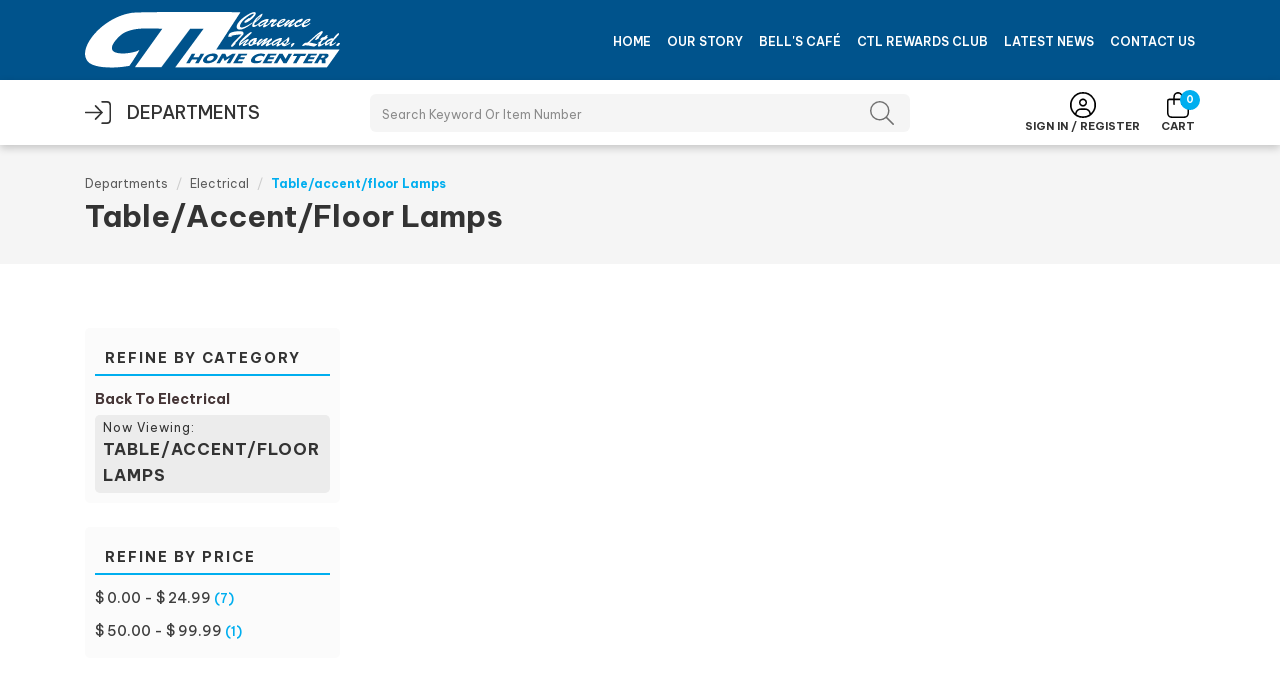

--- FILE ---
content_type: text/html; charset=iso-8859-1
request_url: https://store.ctlbvi.com/departments/table-accent-floor-lamps-%7C9M%7C149.html
body_size: 24393
content:
<!DOCTYPE html>
<html lang="en">
	<head>
		<meta charset="UTF-8">
		<meta name="viewport" content="width=device-width, initial-scale=1, shrink-to-fit=no">
		
		
		<link rel='dns-prefetch' href='//fonts.googleapis.com' />
		<link rel='dns-prefetch' href='//ajax.googleapis.com' />
		<link rel="preconnect" href="https://fonts.gstatic.com">
		<title>TABLE/ACCENT/FLOOR LAMPS</title>

    <link rel="apple-touch-icon" sizes="180x180" href="/inet/styles/ctlbv/app/images/_favicon/apple-touch-icon.png">
    <link rel="icon" type="image/png" sizes="32x32" href="/inet/styles/ctlbv/app/images/_favicon/favicon-32x32.png">
    <link rel="icon" type="image/png" sizes="16x16" href="/inet/styles/ctlbv/app/images/_favicon/favicon-16x16.png">

		<link href="https://fonts.googleapis.com/css2?family=Be+Vietnam+Pro:wght@300;400;500;600;700&display=swap" rel="stylesheet">
		<link rel='stylesheet' id='__inet_bootstrap' href='/inet/styles/ctlbv/app/css/bootstrap_inet.css' />
		<link rel='stylesheet' id='__inet_style' href='/inet/styles/ctlbv/app/css/style.css' />
		<link rel='stylesheet' id='__inet_store' href='/inet/styles/ctlbv/ctlbv.css?v=1.0.21' />

		<link rel="stylesheet" href="https://use.fontawesome.com/releases/v5.1.0/css/all.css" integrity="sha384-lKuwvrZot6UHsBSfcMvOkWwlCMgc0TaWr+30HWe3a4ltaBwTZhyTEggF5tJv8tbt" crossorigin="anonymous"><script src="/inet/util/jquery-3.6.0.min.js"></script>
<script type="text/javascript" src="/inet/util/jquery.boxy.js"></script><link href="/inet/css/boxy.css" rel="stylesheet" type="text/css">
<script type="text/javascript" src="/inet/util/purchase_buttons.js"></script><link rel="stylesheet" href="/inet/css/inet_lightbox.min.css" type="text/css"><script type="text/javascript" src="/inet/util/inet_lightbox.js"></script>
<script type="text/javascript">
                                      $(function () {
                                            $('[data-toggle="popover"]').popover({
                                                html : true,
                                                placement : 'bottom',
                                                container: 'body',
                                                trigger : 'click hover'
                                            });
                                        });
                                    </script><!-- Included javascript functions -->
<script type="text/javascript">
<!--

window.name="inet_ecommerce";
var sagro_base_url = "/inet";
var bootstrap_enabled = "1";
var registry_common_site_mode = "";
var inet_mobile = "";
var inet_mobile_device = "";
var user_logged_in = "";
var disable_ui = "";
//-->
</script><script type="text/javascript" src="/inet/storefront/catalog.js"></script><link rel="canonical" href="https://store.ctlbvi.com/departments/table-accent-floor-lamps-|9M|149.html"><call-us-selector phonesystem-url="https://ctlbvi.3cx.us:5001" party="LiveChat786707"></call-us-selector>
	</head>

<body class="page gx-A K-Clarence Thomas Ltd" ></body>

<!-- Skip to Main Content Link for Accessibility -->
<a href="#__main-content" class="sr-only sr-only-focusable">Skip to main content</a>

<!-- Top Section -->
<div id="__top-section" class="text-white text-center py-2">
  <div class="container">
    <div class="row">
      <div class="col-5 col-md-4 col-lg-3">
        <a href="https://ctlbvi.com/">
          <img src="/inet/styles/ctlbv/app/images/_logo/ctl_logo_white.svg" alt="CTL Home Center Logo" class="img-fluid">
        </a>
      </div>
      <div class="col col-lg-none text-lg-right d-none d-lg-flex align-items-center justify-content-end">
        <ul id="__Top-links" class="">
          <li class="menu-item"><a href="https://ctlbvi.com/">Home</a></li>
          <li class="menu-item"><a href="https://ctlbvi.com/about/">Our Story</a></li>
          <li class="menu-item"><a href="https://ctlbvi.com/bells-cafe/">Bell's Caf&eacute;</a></li>
          <li class="menu-item"><a href="https://ctlbvi.com/ctl-rewards-club/">CTL Rewards Club</a></li>
          <li class="menu-item"><a href="https://ctlbvi.com/news/">Latest News</a></li>
          <li class="menu-item"><a href="https://ctlbvi.com/contact/">Contact Us</a></li>
        </ul>
      </div>

      <div class="col-7 col-md-8 d-flex d-lg-none align-items-center justify-content-end">
        <a id="__mbxsch" >
          <svg xmlns="http://www.w3.org/2000/svg" width="23.998" height="23.998" viewBox="0 0 23.998 23.998"><path class="a" d="M18-11.25a8.25,8.25,0,0,0-4.125-7.145,8.25,8.25,0,0,0-8.25,0A8.25,8.25,0,0,0,1.5-11.25,8.25,8.25,0,0,0,5.625-4.105a8.25,8.25,0,0,0,8.25,0A8.25,8.25,0,0,0,18-11.25ZM16.092-3.844A9.7,9.7,0,0,1,9.75-1.5,9.749,9.749,0,0,1,0-11.25,9.749,9.749,0,0,1,9.75-21a9.749,9.749,0,0,1,9.75,9.75,9.7,9.7,0,0,1-2.344,6.342L23.78,1.72A.749.749,0,0,1,22.72,2.78Z" transform="translate(0 21)"/></svg>
        </a>
        <a id="__RSP-LINK" href="#">
          <svg xmlns="http://www.w3.org/2000/svg" width="28" height="22" viewBox="0 0 28 22"><path class="a" d="M0-23a1,1,0,0,1,1-1H27a1,1,0,0,1,1,1,1,1,0,0,1-1,1H1A1,1,0,0,1,0-23ZM0-13a1,1,0,0,1,1-1H27a1,1,0,0,1,1,1,1,1,0,0,1-1,1H1A1,1,0,0,1,0-13ZM28-3a1,1,0,0,1-1,1H1A1,1,0,0,1,0-3,1,1,0,0,1,1-4H27A1,1,0,0,1,28-3Z" transform="translate(0 24)"/></svg>
          <span>MENU</span>
        </a>

      </div>
    </div>
  </div>
</div>

<!-- Navigation Section -->
<div id="__navigation-section" class="py-2 d-flex align-items-center">
  <div class="container">
    <div class="row align-items-center ">
      <div class="col-6 col-lg-3">
        <a id="__DPT-LINK" href="#">
          <svg class="menu-icon" xmlns="http://www.w3.org/2000/svg" width="26" height="22.75" viewBox="0 0 26 22.75"><path class="a" d="M17.636-9.176a.815.815,0,0,0,0-1.148l-6.5-6.5a.815.815,0,0,0-1.148,0,.815.815,0,0,0,0,1.148L15.1-10.562H.813A.815.815,0,0,0,0-9.75a.815.815,0,0,0,.813.813H15.1L9.989-3.824a.815.815,0,0,0,0,1.148.815.815,0,0,0,1.148,0l6.5-6.5ZM17.063,0a.813.813,0,0,0,0,1.625h4.875A4.061,4.061,0,0,0,26-2.437V-17.062a4.061,4.061,0,0,0-4.062-4.062H17.063a.815.815,0,0,0-.812.813.815.815,0,0,0,.813.813h4.875a2.438,2.438,0,0,1,2.438,2.438V-2.437A2.438,2.438,0,0,1,21.938,0Z" transform="translate(0 21.125)"/></svg>
          <span>DEPARTMENTS</span>
        </a>

      </div>
      <div class="col-6 d-none d-lg-flex col-lg-6">
        <form id="__productSearch" action="/inet/storefront/store.php" method="GET" autocomplete="off" _lpchecked="1" role="search">
          <div class="search-group">
            <input type="hidden" name="mode" value="searchstore">
            <input id="__Inet_Search" type="text" class="form-control" placeholder="Search Keyword Or Item Number" aria-label="Search Products" name="search[searchfor]">
            <div class="input-group-prepend">
              <button class="" type="submit" id="__searchIcon">
                <img src="/inet/styles/ctlbv/app/images/_icons/SVG/IC_search.svg" alt="Search" width="24" height="24">
              </button>
            </div>
          </div>
        </form>
      </div>

      <div class="col-6 col-lg-3 d-flex align-items-center justify-content-end">
        <!-- Dropdown menu for user icon -->
        <div class="dropdown mr-2">
          <a class="btn btn-link dropdown-toggle icon_link" type="button" id="__userDropdown" data-toggle="dropdown" aria-haspopup="true" aria-expanded="false">          
            <svg class="user-icon" xmlns="http://www.w3.org/2000/svg" width="26" height="26" viewBox="0 0 26 26"><path class="a" d="M20.927-1.595a6.5,6.5,0,0,0-6.3-4.905h-3.25a6.5,6.5,0,0,0-6.3,4.905A11.332,11.332,0,0,1,1.625-9.75,11.376,11.376,0,0,1,13-21.125,11.376,11.376,0,0,1,24.375-9.75a11.332,11.332,0,0,1-3.448,8.155ZM19.48-.406A11.282,11.282,0,0,1,13,1.625,11.344,11.344,0,0,1,6.515-.4a4.875,4.875,0,0,1,4.86-4.474h3.25A4.879,4.879,0,0,1,19.485-.4ZM13,3.25a13,13,0,0,0,11.258-6.5,13,13,0,0,0,0-13A13,13,0,0,0,13-22.75a13,13,0,0,0-11.258,6.5,13,13,0,0,0,0,13A13,13,0,0,0,13,3.25Zm0-13a2.437,2.437,0,0,1-2.111-1.219,2.437,2.437,0,0,1,0-2.437A2.437,2.437,0,0,1,13-14.625a2.438,2.438,0,0,1,2.111,1.219,2.438,2.438,0,0,1,0,2.438A2.438,2.438,0,0,1,13-9.75ZM8.937-12.187a4.063,4.063,0,0,0,2.031,3.518,4.063,4.063,0,0,0,4.063,0,4.063,4.063,0,0,0,2.031-3.518,4.063,4.063,0,0,0-2.031-3.518,4.062,4.062,0,0,0-4.063,0A4.063,4.063,0,0,0,8.937-12.187Z" transform="translate(0 22.75)"/></svg>
            <span class="mulabel">Sign In / Register</span>
          </a>
          <div class="dropdown-menu dropdown-menu-right" aria-labelledby="__userDropdown">
            <!-- Add dropdown menu items here -->
            <a id="H-login" class="dropdown-item" href="/inet/start.php">Sign In</a>
            <a id="H-profile" class="dropdown-item d-none" href="/inet/user/profile.php">Edit Profile</a>
            <a id="H-lists" class="dropdown-item d-none" href="/inet/storefront/shopping_lists.php">My Shopping Lists</a>
            <a id="H-logout" class="dropdown-item d-none" href="/inet/user/logout.php">Logout</a>
          </div>
        </div>

        <a href="/inet/storefront/store.php?mode=viewcart" class="cart_link icon_link">
          <svg class="shopping-bag-icon" xmlns="http://www.w3.org/2000/svg" width="22.75" height="26" viewBox="0 0 22.75 26"><path class="a" d="M8.125-17.875v1.625h6.5v-1.625a3.253,3.253,0,0,0-3.25-3.25A3.253,3.253,0,0,0,8.125-17.875ZM6.5-14.625H2.438a.815.815,0,0,0-.812.813V-1.625a3.253,3.253,0,0,0,3.25,3.25h13a3.253,3.253,0,0,0,3.25-3.25V-13.812a.815.815,0,0,0-.812-.812H16.25v4.063a.815.815,0,0,1-.812.813.815.815,0,0,1-.812-.812v-4.062h-6.5v4.063a.815.815,0,0,1-.812.813.815.815,0,0,1-.812-.812Zm0-1.625v-1.625a4.876,4.876,0,0,1,4.875-4.875,4.876,4.876,0,0,1,4.875,4.875v1.625h4.063a2.438,2.438,0,0,1,2.438,2.438V-1.625A4.876,4.876,0,0,1,17.875,3.25h-13A4.876,4.876,0,0,1,0-1.625V-13.812A2.438,2.438,0,0,1,2.438-16.25Z" transform="translate(0 22.75)"/></svg>
          <div class="cart-indicator">0</div>
          <span class="mulabel">Cart</span>
        </a>
      </div>

    </div>
  </div>
</div>
<div id="_mobilesearch" class="d-lg-none"></div>

<!-- Slide-in Department Menu -->
<div id="__departments-menu">
  <div id="__menu-toolbar" class="text-right">
    <a id="__DPT-LINK-CLOSE" href="#"><img src="/inet/styles/ctlbv/app/images/_icons/SVG/IC-close.svg" /> Close Menu</a>
  </div>
</div>

<!-- Slide-in Department Menu -->
<div id="__m-menu">
  <div id="__m-menu-toolbar" class="text-right">
    <a id="__RSP-LINK-CLOSE" href="#"><img src="/inet/styles/ctlbv/app/images/_icons/SVG/IC-close.svg" /> Close Menu</a>
  </div>
  <div id="bn90s"></div>
</div>

<!-- Dark Overlay for Menu -->
<div class="menu-overlay"></div>

<div id="__Bread" class="">
	<div class="container">
		<div class="row">
			<div class="col-12">
				<div class="breadcrumbs">
					<ul class="breadcrumb"><li class="breadcrumb-item"> <a href="/departments">Departments </a></li><li class="breadcrumb-item"> <a href="/departments/electrical-|9M.html">ELECTRICAL </a></li><li class="breadcrumb-item" class="breadcrumb-active"><strong>TABLE/ACCENT/FLOOR LAMPS</strong></li></ul>
          <h1 id="__Page-title" class="d-none"></h1>
				</div>
			</div>
		</div>
	</div>
</div>

<!-- Dynamic Data Body Section -->
<div id="__main-content" class="dynamic-data-body">
  <div class="container">
		<div class="row">
			<div id="__Sidebar" class="col-12 col-md-3 order-2">
				<div class="style_blueberry_side_nav">  
					<span class="blueberry_refine_search_menuboxes d-none d-md-block"></span><div id="refine_category_menubox">
<div class="style_pjkt_menubox menu inet_refine_menu mb-4">

    <div id="backto_main_menu_refine_category_menubox" class="style_pjkt_offcanvas_backto_main_menu" onclick="backto_main_menu('refine_category_menubox')" style="display: none;">
        <i class="fas fa-caret-left" aria-hidden="true"></i> Back to Main Menu
    </div>
    
        <div class="style_pjkt_title_bar" onclick="toggle_menu_content('refine_category_menubox')" id="title_bar_refine_category_menubox"> <!--visible only for side menu - hide for top menu nav and footer menu -->
            <span class="style_pjkt_menu_title d-block">Refine by Category</span>
            <div class="float-right style_pjkt_triangle_icon style_pjkt_triagle_right d-md-none" id="triangle_icon_refine_category_menubox">
                <i class="fas fa-caret-right" id="refine_category_menubox_caret" aria-hidden="true"></i>
            </div>
        </div>

        <div class="style_pjkt_menubox_content" id="refine_category_menubox_style_pjkt_content">

            <ul class="navbar-nav style_pjkt_nav_refine_category_menubox" id="nav_refine_category_menubox">
                <li class="nav-item  first "><a class="nav-link" href="/departments/electrical-|9M.html" > Back to ELECTRICAL </a></li><li class="blank">Now Viewing: <strong>TABLE/ACCENT/FLOOR LAMPS</strong></li>

            </ul>
            <div class="nav-data" id="nav_data_refine_category_menubox"></div>

        </div>
</div>
</div><div id="refine_price_menu">
<div class="style_pjkt_menubox menu inet_refine_menu mb-4">

    <div id="backto_main_menu_refine_price_menu" class="style_pjkt_offcanvas_backto_main_menu" onclick="backto_main_menu('refine_price_menu')" style="display: none;">
        <i class="fas fa-caret-left" aria-hidden="true"></i> Back to Main Menu
    </div>
    
        <div class="style_pjkt_title_bar" onclick="toggle_menu_content('refine_price_menu')" id="title_bar_refine_price_menu"> <!--visible only for side menu - hide for top menu nav and footer menu -->
            <span class="style_pjkt_menu_title d-block">Refine by Price</span>
            <div class="float-right style_pjkt_triangle_icon style_pjkt_triagle_right d-md-none" id="triangle_icon_refine_price_menu">
                <i class="fas fa-caret-right" id="refine_price_menu_caret" aria-hidden="true"></i>
            </div>
        </div>

        <div class="style_pjkt_menubox_content" id="refine_price_menu_style_pjkt_content">

            <ul class="navbar-nav style_pjkt_nav_refine_price_menu" id="nav_refine_price_menu">
                <li class=""><a  href="/inet/storefront/store.php?mode=browsecategory&department=9M&class=149&min_price=0&max_price=25&refine=Y"  rel="nofollow" >$         0.00 - $        24.99</a><span class="refine_count"> (7)</span></li>
<li class=""><a  href="/inet/storefront/store.php?mode=browsecategory&department=9M&class=149&min_price=50&max_price=100&refine=Y"  rel="nofollow" >$        50.00 - $        99.99</a><span class="refine_count"> (1)</span></li>

            </ul>
            <div class="nav-data" id="nav_data_refine_price_menu"></div>

        </div>
</div>
</div> 
				</div>
			</div>

			<div id="__PageData" class="col-12 mb-3 mb-md-0 col-md-9 order-md-2">
				<div class="store_container_page">
    
    <!-- Dept Head --products -->
<style>
</style>

<div class="store_browse_products_page --products">

    <div class="refine_filter_selection">
        
        <div style="display:none;" class=" d-md-none">
            <button class="btn btn-outline-primary refine_menu_button" onclick="toggle_off_canvas_content('offcanvas_refine_flyout','style_blueberry_off_canvas_display');">Refine Filter</button>
        </div>
    </div>

    <div id="78ghX" class="d-none">TABLE/ACCENT/FLOOR LAMPS</div>

    
    

    
    <div class="category_top_results category_results">
        
    </div>

    <div  class="inet_grid store_products_list"><div class="row row-eq-height">

</div></div>

    <div class="category_bottom_results category_results">
        
    </div>
</div>
    
</div>
<div class="purchase_buttons_modal">
    <div class="modal fade" id = "purchase_buttons_dialog" aria-hidden="true" role="dialog" tabiindex="-1">
        <div class="modal-dialog" role="document">
            <div class="modal-content">
                <div class="modal-header dialog_header">
                    <div class="modal-title ">

                    </div>
                </div>
                <div class="modal-body text-left dialog_content">

                </div>

                <div class="modal-footer">
                    <button class="btn btn-secondary view_cart_or_list_button">

                    </button>
                    <button class="btn btn-primary continue_shopping_button" data-dismiss="modal">Continue Shopping</button>
                </div>
            </div>
        </div>
    </div>
</div>

			</div>
		</div>
  </div>
</div>

<!-- Footer Section -->
<div id="__footer-section" class="mt-5">
  <div class="container-fluid">
    <div class="row">
      <div class="col-12 col-lg-3 text-center text-lg-left">

        <!-- Column 1: Name and address of stores -->
        <div class="d-flex align-items-center justify-content-center justify-content-lg-start mb-3">
          <img src="/inet/styles/ctlbv/app/images/_icons/SVG/IC-map.svg" alt="Map Pin Icon" class="map-pin">
          <span class="store_name ml-2">Tortola</span>
        </div>

          <address>
            #10 CTL AVENUE P.O BOX 56 <br>
            FISH BAY, TORTOLA <br>
            BRITISH VIRGIN ISLANDS
          </address>
          <p class="contact mb-4">
            Phone: <a href="tel:+12844942359">1-284-494-2359</a> <br>
            Fax: <a href="tel:+12844942959">1-284-494-2959</a>
          </p>

          <div class="d-flex align-items-center justify-content-center justify-content-lg-start mb-3">
            <img src="/inet/styles/ctlbv/app/images/_icons/SVG/IC-map.svg" alt="Map Pin Icon" class="map-pin">
            <span class="store_name ml-2">Virgin Gorda</span>
          </div>

          <address>
            THE VALLEY <br>
            VIRGIN GORDA <br>
            BRITISH VIRGIN ISLANDS
          </address>
          <p class="contact">
            Phone: <a href="tel:+12844955091">1-284-495-5091</a> <br>
            Mobile: <a href="tel:+12843408331">1-284-340-8331</a>
          </p>

      </div>
      <div class="col-12 col-lg-3 text-center text-lg-left">
        <!-- Column 2: Customer services menu -->
        <span class="footer_head d-block mb-3">Customer Service</span>
        <ul class="footer-links">
          <li><a href="https://ctlbvi.com/">Home</a></li>
          <li><a href="https://store.ctlbvi.com/inet/start.php">My Account</a></li>
          <li><a href="https://ctlbvi.com/ctl-rewards-club/">CTL Rewards Club</a></li>
          <li><a href="https://ctlbvi.com/returns-and-exchanges/">Return and Exchanges</a></li>
          <li><a href="https://ctlbvi.com/privacy-policy/">Privacy Policy</a></li>
        </ul>
      </div>
      <div class="col-12 col-lg-3 text-center text-lg-left">
        <!-- Column 3: Departments menu -->
        <span class="footer_head d-block mb-3">Departments</span>
        <ul class="footer-links">
          <li><a href="/departments/appliances-|5E.html">Appliances</a></li>
          <li><a href="/departments/automotive-|1H.html">Automotive</a></li>
          <li><a href="/departments/building-material-|9L.html">Building Material</a></li>
          <li><a href="/departments/clearance-|0C.html">Clearance</a></li>
          <li><a href="/departments/electrical-|9M.html">Electrical</a></li>
          <li><a href="/departments/furniture-|6F.html">Furniture</a></li>
          <li><a href="/departments/hardware-|7F.html">Hardware</a></li>
          <li><a href="/departments/health--amp--beauty-|7M.html">Health & Beauty</a></li>
          <li><a href="/departments/housewares-|7D.html">Housewares</a></li>
          <li><a href="/departments/lawn--amp--garden-|6B.html">Lawn & Garden</a></li>
          <li><a href="/departments/marine-|5D.html">Marine</a></li>
          <li><a href="/departments/office-supplies-|9D.html">Office Supplies</a></li>
          <li><a href="/departments/paint-|4D.html">Paint</a></li>
          <li><a href="/departments/plumbing-|1A.html">Plumbing</a></li>
          <li><a href="/departments/seasonal-decorations-|7J.html">Seasonal Decorations</a></li>
          <li><a href="/departments/tools-|1E.html">Tools</a></li>
          <li><a href="/departments/toys-|7G.html">Toys</a></li>
        </ul>
      </div>
      <div class="col-12 col-lg-3 text-center text-lg-left">
        <iframe
				id="JotFormIFrame-82736849497882"
				onload="window.parent.scrollTo(0,0)"
				allowtransparency="true"
				allowfullscreen="true"
				allow="geolocation; microphone; camera"
				src="https://form.jotform.co/82736849497882"
				frameborder="0"
				style="width: 1px;
				min-width: 100%;
				height:539px;
				border:none;"
				scrolling="no"
			>
			</iframe>
			<script type="text/javascript">
				var ifr = document.getElementById("JotFormIFrame-82736849497882");
				if(window.location.href && window.location.href.indexOf("?") > -1) {
					var get = window.location.href.substr(window.location.href.indexOf("?") + 1);
					if(ifr && get.length > 0) {
						var src = ifr.src;
						src = src.indexOf("?") > -1 ? src + "&" + get : src  + "?" + get;
						ifr.src = src;
					}
				}
				window.handleIFrameMessage = function(e) {
					if (typeof e.data === 'object') { return; }
					var args = e.data.split(":");
					if (args.length > 2) { iframe = document.getElementById("JotFormIFrame-" + args[(args.length - 1)]); } else { iframe = document.getElementById("JotFormIFrame"); }
					if (!iframe) { return; }
					switch (args[0]) {
						case "scrollIntoView":
							iframe.scrollIntoView();
							break;
						case "setHeight":
							iframe.style.height = args[1] + "px";
							break;
						case "collapseErrorPage":
							if (iframe.clientHeight > window.innerHeight) {
								iframe.style.height = window.innerHeight + "px";
							}
							break;
						case "reloadPage":
							window.location.reload();
							break;
						case "loadScript":
							var src = args[1];
							if (args.length > 3) {
									src = args[1] + ':' + args[2];
							}
							var script = document.createElement('script');
							script.src = src;
							script.type = 'text/javascript';
							document.body.appendChild(script);
							break;
						case "exitFullscreen":
							if      (window.document.exitFullscreen)        window.document.exitFullscreen();
							else if (window.document.mozCancelFullScreen)   window.document.mozCancelFullScreen();
							else if (window.document.mozCancelFullscreen)   window.document.mozCancelFullScreen();
							else if (window.document.webkitExitFullscreen)  window.document.webkitExitFullscreen();
							else if (window.document.msExitFullscreen)      window.document.msExitFullscreen();
							break;
					}
					var isJotForm = (e.origin.indexOf("jotform") > -1) ? true : false;
					if(isJotForm && "contentWindow" in iframe && "postMessage" in iframe.contentWindow) {
						var urls = {"docurl":encodeURIComponent(document.URL),"referrer":encodeURIComponent(document.referrer)};
						iframe.contentWindow.postMessage(JSON.stringify({"type":"urls","value":urls}), "*");
					}
				};
				if (window.addEventListener) {
					window.addEventListener("message", handleIFrameMessage, false);
				} else if (window.attachEvent) {
					window.attachEvent("onmessage", handleIFrameMessage);
				}
				</script>
      </div>
    </div>
  </div>
  <!-- New Row for Copyright Section -->
</div>

<div class="copyright">
  <div class="container">
    <div class="row">
      <div class="col-12 text-center text-white d-flex align-items-center justify-content-center py-2">
        &copy; <span id="yearElement"></span> CTL Home Center. All rights reserved.
      </div>
    </div>
  </div>
</div>
<div id="UAT" class="d-none">UAT-A</div>

<!-- iNet Extra Scripts-->
<script id="__bootstrap_js" src="/inet/util/scripts1580147107903.min.js"></script>
<script src='/inet/styles/ctlbv/app/js/actions.js'></script>
<script src="/inet/styles/ctlbv/app/js/bootstrap-input-spinner.js"></script>
<script src="/inet/styles/ctlbv/app/js/_blueberry.js"></script>

<script>
  document.addEventListener("DOMContentLoaded", function() {
    // Get the current year
    var currentYear = new Date().getFullYear();
    // Update the content of the element with id "yearElement"
    document.getElementById("yearElement").innerHTML = currentYear;
});

</script>

</body>
</html>
<!--

Generated by iNet E-Business Suite (Version 6.2.0 [2025-06-25])
www.epicor.com 
Program: inet_ecommerce

-->


--- FILE ---
content_type: text/html; charset=ISO-8859-1
request_url: https://store.ctlbvi.com/inet/storefront/get_data.php?format=list&inet_department_tree=Y&_=1769211465071
body_size: 268058
content:
<ul id="inet_department_tree"><li><a href="/departments/appliances-|5E.html">APPLIANCES</a><ul><li><a href="/departments/beauty-and-personal-care-|5E|155.html">BEAUTY AND PERSONAL CARE</a><ul><li><a href="/departments/hair-care-|5E|155|007015.html">HAIR CARE</a></li><li><a href="/departments/shaver--amp--hair-removal-|5E|155|007000.html">SHAVER &amp; HAIR REMOVAL</a></li></ul></li><li><a href="/departments/dishwasher-|5E|248.html">DISHWASHER</a><ul><li><a href="/departments/built-in-dishwasher-|5E|248|003000.html">BUILT-IN DISHWASHER</a></li></ul></li><li><a href="/departments/dryer-|5E|146.html">DRYER</a><ul><li><a href="/departments/commercial-dryer-|5E|146|003052.html">COMMERCIAL DRYER</a></li><li><a href="/departments/front-load-electric-dryer-|5E|146|003049.html">FRONT LOAD ELECTRIC DRYER</a></li><li><a href="/departments/front-load-gas-dryer-|5E|146|003048.html">FRONT LOAD GAS DRYER</a></li><li><a href="/departments/front-load-washers-|5E|146|003044.html">FRONT LOAD WASHERS</a></li><li><a href="/departments/top-load-electric-dryer-|5E|146|003047.html">TOP LOAD ELECTRIC DRYER</a></li><li><a href="/departments/top-load-gas-dryer-|5E|146|003046.html">TOP LOAD GAS DRYER</a></li></ul></li><li><a href="/departments/dryer-and-washer-accessories-|5E|262.html">DRYER AND WASHER ACCESSORIES</a><ul><li><a href="/departments/d-amp-w---accessories--amp--parts-|5E|262|003051.html">D&amp;W - ACCESSORIES &amp; PARTS</a></li><li><a href="/departments/pedestal-|5E|262|003050.html">PEDESTAL</a></li><li><a href="/departments/stove-accessories--amp--parts-|5E|262|003035.html">STOVE ACCESSORIES &amp; PARTS</a></li></ul></li><li><a href="/departments/dryer-and-washer-combo-|5E|252.html">DRYER AND WASHER COMBO</a><ul><li><a href="/departments/electric-washer--amp--dryer-|5E|252|003056.html">ELECTRIC WASHER &amp; DRYER</a></li><li><a href="/departments/gas-washer-combo-|5E|252|003009.html">GAS WASHER COMBO</a></li></ul></li><li><a href="/departments/electronics-|5E|079.html">ELECTRONICS</a><ul><li><a href="/departments/radios-|5E|079|004386.html">RADIOS</a></li></ul></li><li><a href="/departments/flashlight--amp--lantern-|5E|150.html">FLASHLIGHT &amp; LANTERN</a><ul><li><a href="/departments/flash-lights-|5E|150|004342.html">FLASH LIGHTS</a></li></ul></li><li><a href="/departments/freezer-|5E|093.html">FREEZER</a><ul><li><a href="/departments/chest-freezer-|5E|093|003041.html">CHEST FREEZER</a></li><li><a href="/departments/compact-freezer-|5E|093|003053.html">COMPACT FREEZER</a></li><li><a href="/departments/refrigerator-|5E|093|003002.html">REFRIGERATOR</a></li><li><a href="/departments/upright-freezer-|5E|093|003042.html">UPRIGHT FREEZER</a></li></ul></li><li><a href="/departments/ironing-products-|5E|006.html">IRONING PRODUCTS</a><ul><li><a href="/departments/iron--amp--iron-board-holders-|5E|006|007954.html">IRON &amp; IRON BOARD HOLDERS</a></li></ul></li><li><a href="/departments/refrigerator-|5E|065.html">Refrigerator</a><ul><li><a href="/departments/beverage-center-|5E|065|003038.html">BEVERAGE CENTER</a></li><li><a href="/departments/bottom-freezer-refrigerators-|5E|065|003037.html">BOTTOM FREEZER REFRIGERATORS</a></li><li><a href="/departments/compact-refrigerator-|5E|065|003039.html">COMPACT REFRIGERATOR</a></li><li><a href="/departments/french-door-|5E|065|003026.html">FRENCH DOOR</a></li><li><a href="/departments/side-by-side-|5E|065|003005.html">SIDE BY SIDE</a></li><li><a href="/departments/top-freezer-refrigerators-|5E|065|003040.html">TOP FREEZER REFRIGERATORS</a></li><li><a href="/departments/wine-cooler-|5E|065|003004.html">WINE COOLER</a></li></ul></li><li><a href="/departments/small-appliances-|5E|190.html">SMALL APPLIANCES</a><ul><li><a href="/departments/air-fryer-|5E|190|003029.html">AIR FRYER</a></li><li><a href="/departments/blender-|5E|190|003013.html">BLENDER</a></li><li><a href="/departments/bread-makers-|5E|190|003024.html">BREAD MAKERS</a></li><li><a href="/departments/coffee-maker-|5E|190|003010.html">COFFEE MAKER</a></li><li><a href="/departments/electric-grill-|5E|190|003017.html">ELECTRIC GRILL</a></li><li><a href="/departments/electric-skillets--amp--indoor-grill-|5E|190|003025.html">ELECTRIC SKILLETS &amp; INDOOR GRILL</a></li><li><a href="/departments/food-chopper-|5E|190|002999.html">FOOD CHOPPER</a></li><li><a href="/departments/food-processors-|5E|190|003015.html">FOOD PROCESSORS</a></li><li><a href="/departments/food-sealers-|5E|190|003030.html">FOOD SEALERS</a></li><li><a href="/departments/fryer-|5E|190|003012.html">FRYER</a></li><li><a href="/departments/hand-held-mixers-|5E|190|003023.html">HAND-HELD MIXERS</a></li><li><a href="/departments/hot-plate-|5E|190|003016.html">HOT PLATE</a></li><li><a href="/departments/ice--snowcone--amp--icecream-maker-|5E|190|003033.html">ICE, SNOWCONE &amp; ICECREAM MAKER</a></li><li><a href="/departments/iron--amp--steamer-|5E|190|003031.html">IRON &amp; STEAMER</a></li><li><a href="/departments/juicer-|5E|190|003019.html">JUICER</a></li><li><a href="/departments/kettle-|5E|190|003014.html">KETTLE</a></li><li><a href="/departments/microwave-|5E|190|003003.html">MICROWAVE</a></li><li><a href="/departments/pressure-cookers-canner-|5E|190|003021.html">PRESSURE COOKERS/CANNER</a></li><li><a href="/departments/rice-cooker-|5E|190|003018.html">RICE COOKER</a></li><li><a href="/departments/slow-cookers-|5E|190|003022.html">SLOW COOKERS</a></li><li><a href="/departments/stand-mixers-|5E|190|003020.html">STAND MIXERS</a></li><li><a href="/departments/toaster-|5E|190|003011.html">TOASTER</a></li><li><a href="/departments/waffle-maker-|5E|190|003034.html">WAFFLE MAKER</a></li></ul></li><li><a href="/departments/stove-|5E|154.html">STOVE</a><ul><li><a href="/departments/cooktop-|5E|154|003032.html">COOKTOP</a></li><li><a href="/departments/electric-stove-|5E|154|003008.html">ELECTRIC STOVE</a></li><li><a href="/departments/gas-stove-|5E|154|003007.html">GAS STOVE</a></li><li><a href="/departments/range-hood-|5E|154|003027.html">RANGE HOOD</a></li><li><a href="/departments/stove-accessories--amp--parts-|5E|154|003035.html">STOVE ACCESSORIES &amp; PARTS</a></li><li><a href="/departments/wall-oven-|5E|154|003028.html">WALL OVEN</a></li></ul></li><li><a href="/departments/washer-|5E|116.html">WASHER</a><ul><li><a href="/departments/front-load-washers-|5E|116|003044.html">FRONT LOAD WASHERS</a></li><li><a href="/departments/top-load-gas-dryer-|5E|116|003046.html">TOP LOAD GAS DRYER</a></li><li><a href="/departments/top-load-washers-|5E|116|003043.html">TOP LOAD WASHERS</a></li></ul></li><li><a href="/departments/water-dispenser-|5E|147.html">WATER DISPENSER</a><ul><li><a href="/departments/bottom-load-dispenser-|5E|147|003054.html">BOTTOM LOAD DISPENSER</a></li><li><a href="/departments/table-top-dispenser-|5E|147|003055.html">TABLE TOP DISPENSER</a></li><li><a href="/departments/top-load-dispenser-|5E|147|003006.html">TOP LOAD DISPENSER</a></li></ul></li></ul></li><li><a href="/departments/automotive-|1H.html">AUTOMOTIVE</a><ul><li><a href="/departments/air-compressor--amp--accessories-|1H|138.html">AIR COMPRESSOR &amp; ACCESSORIES</a><ul><li><a href="/departments/air-compressor--amp--accessories-|1H|138|005535.html">AIR COMPRESSOR &amp; ACCESSORIES</a></li><li><a href="/departments/compressors-|1H|138|005536.html">COMPRESSORS</a></li><li><a href="/departments/hoses--amp--fittings-|1H|138|005537.html">HOSES &amp; FITTINGS</a></li><li><a href="/departments/tire-tools-|1H|138|005512.html">TIRE TOOLS</a></li></ul></li><li><a href="/departments/appearance-|1H|200.html">APPEARANCE</a><ul><li><a href="/departments/auto-body-repair-|1H|200|005555.html">AUTO BODY REPAIR</a></li><li><a href="/departments/car-air-fresheners-|1H|200|005550.html">CAR AIR FRESHENERS</a></li><li><a href="/departments/cleaning-implements-|1H|200|005557.html">CLEANING IMPLEMENTS</a></li><li><a href="/departments/engine-cleaners-|1H|200|005556.html">ENGINE CLEANERS</a></li><li><a href="/departments/exterior-cleaners-|1H|200|005552.html">EXTERIOR CLEANERS</a></li><li><a href="/departments/exterior-polishes--amp--waxes-|1H|200|005551.html">EXTERIOR POLISHES &amp; WAXES</a></li><li><a href="/departments/hand-cleaners-|1H|200|005532.html">HAND CLEANERS</a></li><li><a href="/departments/interior-cleaners-|1H|200|005554.html">INTERIOR CLEANERS</a></li><li><a href="/departments/interior-polishes--amp--waxes-|1H|200|005553.html">INTERIOR POLISHES &amp; WAXES</a></li></ul></li><li><a href="/departments/auto-filters-|1H|192.html">AUTO FILTERS</a></li><li><a href="/departments/auto-tools--amp--accessories-|1H|207.html">AUTO TOOLS &amp; ACCESSORIES</a><ul><li><a href="/departments/tools--amp--accessories-|1H|207|005534.html">TOOLS &amp; ACCESSORIES</a></li></ul></li><li><a href="/departments/automotive-|1H|547.html">AUTOMOTIVE</a><ul><li><a href="/departments/fuel-additives-|1H|547|005575.html">FUEL ADDITIVES</a></li><li><a href="/departments/sealing-treatments-|1H|547|005577.html">SEALING TREATMENTS</a></li></ul></li><li><a href="/departments/car-battery--amp--equipment-|1H|168.html">CAR BATTERY &amp; EQUIPMENT</a><ul><li><a href="/departments/automotive-batteries-|1H|168|005500.html">AUTOMOTIVE BATTERIES</a></li><li><a href="/departments/battery-accessories-|1H|168|005504.html">BATTERY ACCESSORIES</a></li><li><a href="/departments/battery-cables-|1H|168|005501.html">BATTERY CABLES</a></li><li><a href="/departments/battery-chargers-|1H|168|005502.html">BATTERY CHARGERS</a></li><li><a href="/departments/battery-jumper-cables-|1H|168|005503.html">BATTERY JUMPER CABLES</a></li><li><a href="/departments/car-air-fresheners-|1H|168|005550.html">CAR AIR FRESHENERS</a></li><li><a href="/departments/power-inverters-|1H|168|005505.html">POWER INVERTERS</a></li></ul></li><li><a href="/departments/cleaning-tools-|1H|011.html">CLEANING TOOLS</a><ul><li><a href="/departments/cleaning-brushes-|1H|011|007896.html">CLEANING BRUSHES</a></li></ul></li><li><a href="/departments/drywall-tools-|1H|122.html">DRYWALL TOOLS</a><ul><li><a href="/departments/masking-tape-|1H|122|001028.html">MASKING TAPE</a></li></ul></li><li><a href="/departments/electrical-connectors-|1H|193.html">ELECTRICAL CONNECTORS</a><ul><li><a href="/departments/fuses-cartridge-links-adapter-|1H|193|004178.html">FUSES-CARTRIDGE/LINKS/ADAPTER</a></li></ul></li><li><a href="/departments/exhaust-|1H|148.html">EXHAUST</a><ul><li><a href="/departments/muller-|1H|148|MULLER.html">MULLER</a></li></ul></li><li><a href="/departments/flashlight--amp--lantern-|1H|150.html">FLASHLIGHT &amp; LANTERN</a><ul><li><a href="/departments/lights-|1H|150|006905.html">LIGHTS</a></li></ul></li><li><a href="/departments/fuel-can--amp--supplies-|1H|199.html">FUEL CAN &amp; SUPPLIES</a><ul><li><a href="/departments/accessories-|1H|199|005539.html">ACCESSORIES</a></li><li><a href="/departments/air-pump-|1H|199|005511.html">AIR PUMP</a></li><li><a href="/departments/filters-pumps--amp--equipment-|1H|199|006391.html">FILTERS/PUMPS &amp; EQUIPMENT</a></li><li><a href="/departments/jerry-jugs-|1H|199|005540.html">JERRY JUGS</a></li><li><a href="/departments/kerosene-cans-|1H|199|005541.html">KEROSENE CANS</a></li><li><a href="/departments/meters-|1H|199|005542.html">METERS</a></li></ul></li><li><a href="/departments/fuses--amp--breakers-|1H|016.html">FUSES &amp; BREAKERS</a><ul><li><a href="/departments/fuses-cartridge-links-adapter-|1H|016|004178.html">FUSES-CARTRIDGE/LINKS/ADAPTER</a></li></ul></li><li><a href="/departments/gadgets-|1H|132.html">GADGETS</a><ul><li><a href="/departments/hand-cleaners-|1H|132|005532.html">HAND CLEANERS</a></li></ul></li><li><a href="/departments/gas-supply-linnes-|1H|661.html">GAS SUPPLY LINNES</a></li><li><a href="/departments/gaskets--amp--automotive-sealants-|1H|249.html">GASKETS &amp; AUTOMOTIVE SEALANTS</a><ul><li><a href="/departments/auto-body-repair-|1H|249|005555.html">AUTO BODY REPAIR</a></li><li><a href="/departments/fillers-|1H|249|006718.html">FILLERS</a></li><li><a href="/departments/hardware-|1H|249|008847.html">HARDWARE</a></li><li><a href="/departments/sealer-|1H|249|001063.html">SEALER</a></li><li><a href="/departments/sealing-treatments-|1H|249|005577.html">SEALING TREATMENTS</a></li><li><a href="/departments/silicone-caulk-|1H|249|001059.html">SILICONE-CAULK</a></li><li><a href="/departments/spray-paint---automotive-|1H|249|001014.html">SPRAY PAINT - AUTOMOTIVE</a></li></ul></li><li><a href="/departments/generators-|1H|170.html">GENERATORS</a><ul><li><a href="/departments/power-inverters-|1H|170|005505.html">POWER INVERTERS</a></li></ul></li><li><a href="/departments/glue-|1H|180.html">GLUE</a><ul><li><a href="/departments/household-glue-|1H|180|001021.html">HOUSEHOLD GLUE</a></li></ul></li><li><a href="/departments/home-accents-|1H|197.html">HOME ACCENTS</a><ul><li><a href="/departments/clocks-|1H|197|007825.html">CLOCKS</a></li><li><a href="/departments/home-fragrance-|1H|197|007819.html">HOME FRAGRANCE</a></li></ul></li><li><a href="/departments/lubricants--amp--fluids-|1H|063.html">LUBRICANTS &amp; FLUIDS</a><ul><li><a href="/departments/auto-ac-coolant-and-accessories-|1H|063|005560.html">AUTO AC COOLANT AND ACCESSORIES</a></li><li><a href="/departments/brake-fluids-|1H|063|005573.html">BRAKE FLUIDS</a></li><li><a href="/departments/cleaning-implements-|1H|063|005557.html">CLEANING IMPLEMENTS</a></li><li><a href="/departments/degreasers-|1H|063|005571.html">DEGREASERS</a></li><li><a href="/departments/drip-pans-|1H|063|005583.html">DRIP PANS</a></li><li><a href="/departments/engine-cleaners-|1H|063|005556.html">ENGINE CLEANERS</a></li><li><a href="/departments/engine-treatments-|1H|063|005576.html">ENGINE TREATMENTS</a></li><li><a href="/departments/exterior-cleaners-|1H|063|005552.html">EXTERIOR CLEANERS</a></li><li><a href="/departments/exterior-polishes--amp--waxes-|1H|063|005551.html">EXTERIOR POLISHES &amp; WAXES</a></li><li><a href="/departments/fuel-additives-|1H|063|005575.html">FUEL ADDITIVES</a></li><li><a href="/departments/funnels-|1H|063|005582.html">FUNNELS</a></li><li><a href="/departments/gear-oil-|1H|063|005564.html">GEAR OIL</a></li><li><a href="/departments/grease-|1H|063|005568.html">GREASE</a></li><li><a href="/departments/grease-gun--accessories-|1H|063|005570.html">GREASE GUN/ ACCESSORIES</a></li><li><a href="/departments/hydralic-oil-|1H|063|005566.html">HYDRALIC OIL</a></li><li><a href="/departments/lubricants-|1H|063|003219.html">LUBRICANTS</a></li><li><a href="/departments/motor-oil-|1H|063|005562.html">MOTOR OIL</a></li><li><a href="/departments/motor-oil-additives-|1H|063|005563.html">MOTOR OIL ADDITIVES</a></li><li><a href="/departments/oil-cans-|1H|063|005572.html">OIL CANS</a></li><li><a href="/departments/oil-fluid-clean-up-|1H|063|005567.html">OIL/FLUID CLEAN-UP</a></li><li><a href="/departments/power-steering-fluid-|1H|063|005574.html">POWER STEERING FLUID</a></li><li><a href="/departments/radiator-additives-|1H|063|005579.html">RADIATOR ADDITIVES</a></li><li><a href="/departments/rust-solvents-|1H|063|005581.html">RUST SOLVENTS</a></li><li><a href="/departments/sealant-|1H|063|001039.html">SEALANT</a></li><li><a href="/departments/sealing-treatments-|1H|063|005577.html">SEALING TREATMENTS</a></li><li><a href="/departments/speciality-lubricants-|1H|063|005580.html">SPECIALITY LUBRICANTS</a></li><li><a href="/departments/starter-fluid-|1H|063|005561.html">STARTER FLUID</a></li><li><a href="/departments/transmission-fluid-|1H|063|005565.html">TRANSMISSION FLUID</a></li><li><a href="/departments/windshield-fluids---treatments-|1H|063|005578.html">WINDSHIELD FLUIDS / TREATMENTS</a></li></ul></li><li><a href="/departments/paint-accessories-|1H|084.html">PAINT ACCESSORIES</a><ul><li><a href="/departments/painting-rags-and-tack-cloths-|1H|084|001033.html">PAINTING RAGS AND TACK CLOTHS</a></li></ul></li><li><a href="/departments/power-drill-accessories-|1H|057.html">POWER DRILL ACCESSORIES</a><ul><li><a href="/departments/screwdriver-drill-bit-sets-|1H|057|002120.html">SCREWDRIVER/DRILL BIT SETS</a></li></ul></li><li><a href="/departments/power-strip-cord-surge-protector-|1H|018.html">POWER STRIP/CORD/SURGE PROTECTOR</a><ul><li><a href="/departments/fuses-cartridge-links-adapter-|1H|018|004178.html">FUSES-CARTRIDGE/LINKS/ADAPTER</a></li></ul></li><li><a href="/departments/pressure-washer-and-accessories-|1H|103.html">PRESSURE WASHER AND ACCESSORIES</a><ul><li><a href="/departments/pressure-washers-|1H|103|002061.html">PRESSURE WASHERS</a></li><li><a href="/departments/pressure-washers-accessories-|1H|103|002062.html">PRESSURE WASHERS ACCESSORIES</a></li></ul></li><li><a href="/departments/radiator--amp--accessories-|1H|191.html">RADIATOR &amp; ACCESSORIES</a></li><li><a href="/departments/tarpaulin-|1H|153.html">TARPAULIN</a><ul><li><a href="/departments/tarp-accessories-|1H|153|005531.html">TARP ACCESSORIES</a></li><li><a href="/departments/tarps-|1H|153|005530.html">TARPS</a></li></ul></li><li><a href="/departments/tires-|1H|174.html">TIRES</a><ul><li><a href="/departments/tires-|1H|174|005516.html">TIRES</a></li></ul></li><li><a href="/departments/tools-|1H|552.html">TOOLS</a></li><li><a href="/departments/towing--amp--top-carriers-|1H|171.html">TOWING &amp; TOP CARRIERS</a><ul><li><a href="/departments/bungee-cords--amp--tarp-straps-|1H|171|005523.html">BUNGEE CORDS &amp; TARP STRAPS</a></li><li><a href="/departments/tie-down-accessories-|1H|171|005522.html">TIE DOWN ACCESSORIES</a></li><li><a href="/departments/towing-chains--amp--straps-|1H|171|005527.html">TOWING CHAINS &amp; STRAPS</a></li><li><a href="/departments/trailer-balls--amp--hitches-|1H|171|005526.html">TRAILER BALLS &amp; HITCHES</a></li></ul></li><li><a href="/departments/vehicle-interior-accessories-|1H|151.html">VEHICLE INTERIOR ACCESSORIES</a><ul><li><a href="/departments/battery-jumper-cables-|1H|151|005503.html">BATTERY JUMPER CABLES</a></li><li><a href="/departments/misc-auto-gadgets-|1H|151|005490.html">MISC AUTO GADGETS</a></li><li><a href="/departments/steering-wheel-covers-|1H|151|005495.html">STEERING WHEEL COVERS</a></li><li><a href="/departments/vehicle-floor-mat-|1H|151|005497.html">VEHICLE FLOOR MAT</a></li><li><a href="/departments/vehicle-interior-accessories-|1H|151|000262.html">VEHICLE INTERIOR ACCESSORIES</a></li><li><a href="/departments/vehicle-sun-shades-|1H|151|005496.html">VEHICLE SUN SHADES</a></li></ul></li><li><a href="/departments/washer-|1H|116.html">WASHER</a><ul><li><a href="/departments/battery-accessories-|1H|116|005504.html">BATTERY ACCESSORIES</a></li></ul></li><li><a href="/departments/wheel--amp--jack-equipment-|1H|133.html">WHEEL &amp; JACK EQUIPMENT</a><ul><li><a href="/departments/air-pump-|1H|133|005511.html">AIR PUMP</a></li><li><a href="/departments/exterior-cleaners-|1H|133|005552.html">EXTERIOR CLEANERS</a></li><li><a href="/departments/jack-|1H|133|005514.html">JACK</a></li><li><a href="/departments/patches--amp--repair-kits-|1H|133|005510.html">PATCHES &amp; REPAIR KITS</a></li><li><a href="/departments/ramps-|1H|133|005515.html">RAMPS</a></li><li><a href="/departments/tire-gauges-|1H|133|005513.html">TIRE GAUGES</a></li><li><a href="/departments/tire-tools-|1H|133|005512.html">TIRE TOOLS</a></li></ul></li><li><a href="/departments/wiper-blades-|1H|198.html">WIPER BLADES</a><ul><li><a href="/departments/blades-|1H|198|002135.html">BLADES</a></li></ul></li></ul></li><li><a href="/departments/building-material-|9L.html">BUILDING MATERIAL</a><ul><li><a href="/departments/acrylic-glazing-sheets-|9L|203.html">ACRYLIC GLAZING SHEETS</a><ul><li><a href="/departments/acrylic-glazing-sheets-|9L|203|000127.html">ACRYLIC GLAZING SHEETS</a></li></ul></li><li><a href="/departments/ceiling-tiles--foor--wall-|9L|125.html">CEILING TILES, FOOR, WALL</a><ul><li><a href="/departments/ceiling-tiles-|9L|125|000215.html">CEILING TILES</a></li><li><a href="/departments/floor-tiles-|9L|125|000216.html">FLOOR TILES</a></li><li><a href="/departments/grout-|9L|125|000217.html">GROUT</a></li><li><a href="/departments/wall-|9L|125|000207.html">WALL</a></li></ul></li><li><a href="/departments/concrete-cement-masonary-|9L|201.html">CONCRETE CEMENT MASONARY</a><ul><li><a href="/departments/blocks-|9L|201|000152.html">BLOCKS</a></li><li><a href="/departments/cement-|9L|201|000151.html">CEMENT</a></li><li><a href="/departments/concrete-|9L|201|000153.html">CONCRETE</a></li><li><a href="/departments/concrete-additives-|9L|201|000155.html">CONCRETE ADDITIVES</a></li><li><a href="/departments/masonry-|9L|201|000154.html">MASONRY</a></li><li><a href="/departments/rebar-steel-|9L|201|000150.html">REBAR STEEL</a></li><li><a href="/departments/thin-set-|9L|201|000156.html">THIN SET</a></li></ul></li><li><a href="/departments/construction-adhesives-|9L|185.html">CONSTRUCTION ADHESIVES</a><ul><li><a href="/departments/floor-adhesive-|9L|185|001046.html">FLOOR ADHESIVE</a></li></ul></li><li><a href="/departments/corian-|9L|211.html">CORIAN</a></li><li><a href="/departments/decking-|9L|224.html">DECKING</a></li><li><a href="/departments/doors-|9L|045.html">DOORS</a><ul><li><a href="/departments/exterior-doors-|9L|045|000131.html">EXTERIOR DOORS</a></li><li><a href="/departments/interior-doors-|9L|045|000130.html">INTERIOR DOORS</a></li></ul></li><li><a href="/departments/drywall-|9L|091.html">DRYWALL</a><ul><li><a href="/departments/cement-board-|9L|091|000201.html">CEMENT BOARD</a></li><li><a href="/departments/corner-bead-|9L|091|000203.html">CORNER BEAD</a></li><li><a href="/departments/foam-board-|9L|091|000204.html">FOAM BOARD</a></li><li><a href="/departments/sheet-rock-|9L|091|000202.html">SHEET ROCK</a></li><li><a href="/departments/track-and-stud-|9L|091|000200.html">TRACK AND STUD</a></li></ul></li><li><a href="/departments/drywall-tools-|9L|122.html">DRYWALL TOOLS</a></li><li><a href="/departments/fasterners-|9L|134.html">FASTERNERS</a></li><li><a href="/departments/fencing-|9L|143.html">FENCING</a><ul><li><a href="/departments/barb-wire-fencing-|9L|143|000213.html">BARB WIRE FENCING</a></li><li><a href="/departments/fence-panel-|9L|143|000209.html">FENCE PANEL</a></li><li><a href="/departments/fencing-parts-|9L|143|000212.html">FENCING PARTS</a></li><li><a href="/departments/galvanize-fencing-|9L|143|000211.html">GALVANIZE FENCING</a></li><li><a href="/departments/hardware-cloth-|9L|143|000210.html">HARDWARE CLOTH</a></li><li><a href="/departments/small-animal-fencing-|9L|143|000208.html">SMALL ANIMAL FENCING</a></li><li><a href="/departments/tire-wire--snap-tie--bar-tie-|9L|143|000214.html">TIRE WIRE, SNAP TIE, BAR TIE</a></li></ul></li><li><a href="/departments/hardware-|9L|549.html">HARDWARE</a><ul><li><a href="/departments/furniture-leg-tips-|9L|549|009067.html">FURNITURE LEG TIPS</a></li></ul></li><li><a href="/departments/joist-hanger--amp--connectors-|9L|210.html">JOIST HANGER &amp; CONNECTORS</a></li><li><a href="/departments/joist-hangers-connectors-|9L|452.html">JOIST HANGERS/CONNECTORS</a><ul><li><a href="/departments/framing-angles-anchors-|9L|452|009521.html">FRAMING ANGLES/ANCHORS</a></li></ul></li><li><a href="/departments/lattice-|9L|212.html">LATTICE</a></li><li><a href="/departments/lumber-|9L|046.html">LUMBER</a><ul><li><a href="/departments/board-|9L|046|000107.html">BOARD</a></li><li><a href="/departments/cypress-|9L|046|000104.html">CYPRESS</a></li><li><a href="/departments/fir-|9L|046|000106.html">FIR</a></li><li><a href="/departments/pine-|9L|046|000103.html">PINE</a></li><li><a href="/departments/t--amp--g-v-joint-floor-|9L|046|000102.html">T &amp; G V JOINT FLOOR</a></li><li><a href="/departments/t--amp--g-v-joint-ceiling-|9L|046|000101.html">T &amp; G V-JOINT CEILING</a></li><li><a href="/departments/treated-pine-|9L|046|000100.html">TREATED PINE</a></li></ul></li><li><a href="/departments/moulding-|9L|202.html">MOULDING</a><ul><li><a href="/departments/baseboard-|9L|202|000231.html">BASEBOARD</a></li><li><a href="/departments/bat-strip---closure-strip-|9L|202|000218.html">BAT STRIP / CLOSURE STRIP</a></li><li><a href="/departments/casting-|9L|202|000234.html">CASTING</a></li><li><a href="/departments/corner-bead-|9L|202|000203.html">CORNER BEAD</a></li><li><a href="/departments/corrugated-panel-|9L|202|000225.html">CORRUGATED PANEL</a></li><li><a href="/departments/crown-|9L|202|000233.html">CROWN</a></li><li><a href="/departments/deck-porch-post-|9L|202|000226.html">DECK/PORCH POST</a></li><li><a href="/departments/galley-rail-|9L|202|000227.html">GALLEY RAIL</a></li><li><a href="/departments/moulding--amp--trim-|9L|202|000229.html">MOULDING &amp; TRIM</a></li><li><a href="/departments/post-cap-|9L|202|000230.html">POST CAP</a></li><li><a href="/departments/quarter--half--amp--full-round-|9L|202|000232.html">QUARTER, HALF &amp; FULL ROUND</a></li><li><a href="/departments/table-legs-|9L|202|000228.html">TABLE LEGS</a></li></ul></li><li><a href="/departments/paint-accessories-|9L|084.html">PAINT ACCESSORIES</a><ul><li><a href="/departments/paint-paint-acc-|9L|084|006815.html">PAINT/PAINT ACC</a></li></ul></li><li><a href="/departments/patching-and-repair-|9L|183.html">PATCHING AND REPAIR</a><ul><li><a href="/departments/joint-compound-|9L|183|001053.html">JOINT COMPOUND</a></li></ul></li><li><a href="/departments/plywood-|9L|001.html">PLYWOOD</a><ul><li><a href="/departments/cedar-|9L|001|000120.html">CEDAR</a></li><li><a href="/departments/contruction-|9L|001|000124.html">CONTRUCTION</a></li><li><a href="/departments/formica-|9L|001|000123.html">FORMICA</a></li><li><a href="/departments/mahogany-|9L|001|000119.html">MAHOGANY</a></li><li><a href="/departments/maple-|9L|001|000122.html">MAPLE</a></li><li><a href="/departments/marine-|9L|001|000118.html">MARINE</a></li><li><a href="/departments/oak-|9L|001|000121.html">OAK</a></li><li><a href="/departments/pvc-|9L|001|000128.html">PVC</a></li><li><a href="/departments/t1-11-|9L|001|000115.html">T1-11</a></li><li><a href="/departments/treated-|9L|001|000116.html">TREATED</a></li><li><a href="/departments/untreated-|9L|001|000117.html">UNTREATED</a></li></ul></li><li><a href="/departments/poly-sheeting-|9L|209.html">POLY SHEETING</a></li><li><a href="/departments/polyethylene-film-|9L|444.html">POLYETHYLENE FILM</a></li><li><a href="/departments/roofing-|9L|092.html">ROOFING</a><ul><li><a href="/departments/bat-strip---closure-strip-|9L|092|000218.html">BAT STRIP / CLOSURE STRIP</a></li><li><a href="/departments/felt-paper-|9L|092|000221.html">FELT PAPER</a></li><li><a href="/departments/flashing-|9L|092|000157.html">FLASHING</a></li><li><a href="/departments/galvalume-|9L|092|000158.html">GALVALUME</a></li><li><a href="/departments/peel--amp--seal-|9L|092|000219.html">PEEL &amp; SEAL</a></li><li><a href="/departments/roof-shingles-|9L|092|000159.html">ROOF SHINGLES</a></li><li><a href="/departments/water-seal-|9L|092|000220.html">WATER SEAL</a></li></ul></li><li><a href="/departments/scaffolding-|9L|204.html">SCAFFOLDING</a></li><li><a href="/departments/shelving--amp--closet-|9L|205.html">SHELVING &amp; CLOSET</a><ul><li><a href="/departments/shelf-brackets-|9L|205|009150.html">SHELF BRACKETS</a></li></ul></li><li><a href="/departments/shelving-closet-|9L|433.html">SHELVING/CLOSET</a><ul><li><a href="/departments/shelf-nails-screws-|9L|433|009151.html">SHELF NAILS/SCREWS</a></li></ul></li><li><a href="/departments/torches---soldering--welding-|9L|162.html">TORCHES , SOLDERING, WELDING</a></li><li><a href="/departments/tubing-|9L|206.html">TUBING</a></li><li><a href="/departments/windows-|9L|099.html">WINDOWS</a><ul><li><a href="/departments/louver-windows-|9L|099|000160.html">LOUVER WINDOWS</a></li></ul></li></ul></li><li><a href="/departments/drinks-and-snacks-|9S.html">DRINKS AND SNACKS</a><ul><li><a href="/departments/beverages-|9S|288.html">BEVERAGES</a><ul><li><a href="/departments/chocolate-|9S|288|000631.html">CHOCOLATE</a></li><li><a href="/departments/coffee-|9S|288|000624.html">COFFEE</a></li><li><a href="/departments/energy-drinks-|9S|288|000622.html">ENERGY DRINKS</a></li><li><a href="/departments/juice-|9S|288|000626.html">JUICE</a></li><li><a href="/departments/milk--amp--chocolate-|9S|288|000625.html">MILK &amp; CHOCOLATE</a></li><li><a href="/departments/soda-pop-|9S|288|000621.html">SODA POP</a></li><li><a href="/departments/water-|9S|288|000620.html">WATER</a></li></ul></li><li><a href="/departments/candy-|9S|287.html">CANDY</a><ul><li><a href="/departments/chocolate-|9S|287|000631.html">CHOCOLATE</a></li><li><a href="/departments/fruit-flavored--amp--sour-candy-|9S|287|000633.html">FRUIT FLAVORED &amp; SOUR CANDY</a></li><li><a href="/departments/gum-|9S|287|000635.html">GUM</a></li><li><a href="/departments/gummy--amp--chewy-candy-|9S|287|000634.html">GUMMY &amp; CHEWY CANDY</a></li><li><a href="/departments/hard-candy--amp--lolipop-|9S|287|000630.html">HARD CANDY &amp; LOLIPOP</a></li><li><a href="/departments/juice-|9S|287|000626.html">JUICE</a></li><li><a href="/departments/nuts--amp--dried-fruits-|9S|287|000604.html">NUTS &amp; DRIED FRUITS</a></li></ul></li><li><a href="/departments/health--amp--medicine-|9S|139.html">HEALTH &amp; MEDICINE</a><ul><li><a href="/departments/allergy-medicine-|9S|139|000640.html">ALLERGY MEDICINE</a></li><li><a href="/departments/vicks-and-menthol-|9S|139|007053.html">VICKS AND MENTHOL</a></li><li><a href="/departments/vitamins--amp--supplements-|9S|139|007055.html">VITAMINS &amp; SUPPLEMENTS</a></li></ul></li><li><a href="/departments/snacks-|9S|286.html">SNACKS</a><ul><li><a href="/departments/chips-|9S|286|000600.html">CHIPS</a></li><li><a href="/departments/cookies-|9S|286|000603.html">COOKIES</a></li><li><a href="/departments/crackers-|9S|286|000602.html">CRACKERS</a></li><li><a href="/departments/miscellaneous-snacks-|9S|286|000607.html">MISCELLANEOUS SNACKS</a></li><li><a href="/departments/nuts--amp--dried-fruits-|9S|286|000604.html">NUTS &amp; DRIED FRUITS</a></li><li><a href="/departments/popcorn--amp--pretzels-|9S|286|000601.html">POPCORN &amp; PRETZELS</a></li></ul></li></ul></li><li><a href="/departments/electrical-|9M.html">ELECTRICAL</a><ul><li><a href="/departments/128-|9M|128.html">128</a></li><li><a href="/departments/audio--amp--video-supplies-|9M|220.html">AUDIO &amp; VIDEO SUPPLIES</a><ul><li><a href="/departments/cable-stops-clapms-ferrules-|9M|220|008574.html">CABLE/STOPS/CLAPMS/FERRULES</a></li><li><a href="/departments/connectors-|9M|220|004315.html">CONNECTORS</a></li><li><a href="/departments/outlet-adapters-|9M|220|004340.html">OUTLET ADAPTERS</a></li><li><a href="/departments/split-bolt-connectors-|9M|220|004316.html">SPLIT BOLT CONNECTORS</a></li></ul></li><li><a href="/departments/automotive-|9M|547.html">AUTOMOTIVE</a><ul><li><a href="/departments/battery-cables-|9M|547|005501.html">BATTERY CABLES</a></li></ul></li><li><a href="/departments/bags-totes-cases-|9M|135.html">BAGS/TOTES/CASES</a><ul><li><a href="/departments/totes-bags-pouches-|9M|135|007122.html">TOTES/BAGS/POUCHES</a></li></ul></li><li><a href="/departments/batteries-alkaline-|9M|097.html">BATTERIES ALKALINE</a><ul><li><a href="/departments/9-volt-battery-batteries-|9M|097|004361.html">9 VOLT BATTERY/BATTERIES</a></li><li><a href="/departments/aa-battery-batteries-|9M|097|004366.html">AA BATTERY/BATTERIES</a></li><li><a href="/departments/aaa-battery-batteries-|9M|097|004365.html">AAA BATTERY/BATTERIES</a></li><li><a href="/departments/battery-chargers-|9M|097|004363.html">BATTERY CHARGERS</a></li><li><a href="/departments/c-battery-batteries-|9M|097|004367.html">C BATTERY/BATTERIES</a></li><li><a href="/departments/d-battery-batteries-|9M|097|004368.html">D BATTERY/BATTERIES</a></li><li><a href="/departments/lantern-|9M|097|004343.html">LANTERN</a></li><li><a href="/departments/specialty-battery-batteries-|9M|097|004369.html">SPECIALTY BATTERY/BATTERIES</a></li><li><a href="/departments/watch-battery-batteries-|9M|097|004362.html">WATCH BATTERY/BATTERIES</a></li></ul></li><li><a href="/departments/beauty-and-personal-care-|9M|155.html">BEAUTY AND PERSONAL CARE</a><ul><li><a href="/departments/skin-care-|9M|155|007004.html">SKIN CARE</a></li></ul></li><li><a href="/departments/binders-portfolios-clips--amp--clamp-|9M|304.html">BINDERS/PORTFOLIOS/CLIPS &amp; CLAMP</a><ul><li><a href="/departments/clips-pins-holders-|9M|304|006674.html">CLIPS/PINS/HOLDERS</a></li></ul></li><li><a href="/departments/boots-|9M|264.html">BOOTS</a><ul><li><a href="/departments/boots-sized-|9M|264|006350.html">BOOTS-SIZED</a></li></ul></li><li><a href="/departments/calculators--amp--measuring-tools-|9M|306.html">CALCULATORS &amp; MEASURING TOOLS</a><ul><li><a href="/departments/calculator-|9M|306|006855.html">CALCULATOR</a></li></ul></li><li><a href="/departments/computer-accessories-|9M|226.html">COMPUTER ACCESSORIES</a><ul><li><a href="/departments/computer-accessories-|9M|226|004132.html">COMPUTER ACCESSORIES</a></li></ul></li><li><a href="/departments/conduit-|9M|088.html">CONDUIT</a><ul><li><a href="/departments/conduit-adapters-|9M|088|004301.html">CONDUIT ADAPTERS</a></li><li><a href="/departments/conduit-connectors-|9M|088|004302.html">CONDUIT CONNECTORS</a></li></ul></li><li><a href="/departments/connectors-|9M|038.html">CONNECTORS</a><ul><li><a href="/departments/connectors-|9M|038|004315.html">CONNECTORS</a></li></ul></li><li><a href="/departments/decking-|9M|224.html">DECKING</a><ul><li><a href="/departments/smoke-alarm-|9M|224|007141.html">SMOKE ALARM</a></li></ul></li><li><a href="/departments/doorbells--amp--chimes-|9M|222.html">DOORBELLS &amp; CHIMES</a><ul><li><a href="/departments/doorbell-buttons-accessories-|9M|222|004381.html">DOORBELL BUTTONS/ACCESSORIES</a></li><li><a href="/departments/doorbells--chimes--amp--intercoms-|9M|222|004380.html">DOORBELLS, CHIMES &amp; INTERCOMS</a></li><li><a href="/departments/surge-protectors-|9M|222|004348.html">SURGE PROTECTORS</a></li></ul></li><li><a href="/departments/electrical-|9M|548.html">ELECTRICAL</a><ul><li><a href="/departments/duplex-receptacles-|9M|548|004156.html">DUPLEX RECEPTACLES</a></li><li><a href="/departments/lamps-|9M|548|007935.html">LAMPS</a></li><li><a href="/departments/landscape-lighting---low-volt-|9M|548|004138.html">LANDSCAPE LIGHTING - LOW VOLT</a></li><li><a href="/departments/lights-|9M|548|006905.html">LIGHTS</a></li><li><a href="/departments/thermometers-clock-|9M|548|006380.html">THERMOMETERS/CLOCK</a></li></ul></li><li><a href="/departments/electrical-boxes-|9M|047.html">ELECTRICAL BOXES</a><ul><li><a href="/departments/box-covers-|9M|047|004195.html">BOX COVERS</a></li><li><a href="/departments/ceiling-boxes-|9M|047|004193.html">CEILING BOXES</a></li><li><a href="/departments/octagon-boxes-|9M|047|004197.html">OCTAGON BOXES</a></li><li><a href="/departments/outlet-boxes-|9M|047|004194.html">OUTLET BOXES</a></li><li><a href="/departments/specialty-boxes-|9M|047|004191.html">SPECIALTY BOXES</a></li><li><a href="/departments/splicer-|9M|047|004317.html">SPLICER</a></li><li><a href="/departments/standard-blank-plates-|9M|047|004144.html">STANDARD BLANK PLATES</a></li><li><a href="/departments/utility-boxes-|9M|047|004196.html">UTILITY BOXES</a></li><li><a href="/departments/waterproof-covers-|9M|047|004201.html">WATERPROOF COVERS</a></li></ul></li><li><a href="/departments/electrical-connectors-|9M|193.html">ELECTRICAL CONNECTORS</a><ul><li><a href="/departments/cable-staples-|9M|193|004318.html">CABLE STAPLES</a></li><li><a href="/departments/cable-ties-|9M|193|004319.html">CABLE TIES</a></li><li><a href="/departments/conduit-connectors-|9M|193|004302.html">CONDUIT CONNECTORS</a></li><li><a href="/departments/connectors-|9M|193|004315.html">CONNECTORS</a></li><li><a href="/departments/electrical-tape-|9M|193|004312.html">ELECTRICAL TAPE</a></li><li><a href="/departments/grounding-rods---clamps-|9M|193|004322.html">GROUNDING RODS / CLAMPS</a></li><li><a href="/departments/heat-shrink-tubing-|9M|193|004314.html">HEAT SHRINK TUBING</a></li><li><a href="/departments/splicer-|9M|193|004317.html">SPLICER</a></li><li><a href="/departments/split-bolt-connectors-|9M|193|004316.html">SPLIT BOLT CONNECTORS</a></li><li><a href="/departments/terminal-lugs-|9M|193|004311.html">TERMINAL LUGS</a></li><li><a href="/departments/wire-nuts-|9M|193|004310.html">WIRE NUTS</a></li><li><a href="/departments/wire-terminal-ends-|9M|193|004313.html">WIRE TERMINAL ENDS</a></li></ul></li><li><a href="/departments/electrical-fittings-|9M|213.html">ELECTRICAL FITTINGS</a><ul><li><a href="/departments/conduit-straps-|9M|213|004324.html">CONDUIT STRAPS</a></li><li><a href="/departments/elbows-|9M|213|003168.html">ELBOWS</a></li><li><a href="/departments/emt-metal-conduit-fittings-|9M|213|004354.html">EMT METAL CONDUIT FITTINGS</a></li><li><a href="/departments/grounding-rods---clamps-|9M|213|004322.html">GROUNDING RODS / CLAMPS</a></li><li><a href="/departments/metal-conduit-fittings-|9M|213|004320.html">METAL CONDUIT FITTINGS</a></li><li><a href="/departments/metal-conduit-support-|9M|213|004327.html">METAL CONDUIT SUPPORT</a></li><li><a href="/departments/non-metallic-cable-connectors-|9M|213|004328.html">NON METALLIC CABLE CONNECTORS</a></li><li><a href="/departments/plastic-flexible-fittings-|9M|213|004323.html">PLASTIC FLEXIBLE FITTINGS</a></li></ul></li><li><a href="/departments/electronics-|9M|079.html">ELECTRONICS</a><ul><li><a href="/departments/cell-phone-accessories-|9M|079|004387.html">CELL PHONE ACCESSORIES</a></li><li><a href="/departments/home-audio-|9M|079|004383.html">HOME AUDIO</a></li><li><a href="/departments/printer-|9M|079|004389.html">PRINTER</a></li><li><a href="/departments/radios-|9M|079|004386.html">RADIOS</a></li><li><a href="/departments/streaming-media-players-|9M|079|004384.html">STREAMING MEDIA PLAYERS</a></li><li><a href="/departments/televisions-|9M|079|004382.html">TELEVISIONS</a></li><li><a href="/departments/tv-wall-mount-|9M|079|004385.html">TV WALL MOUNT</a></li><li><a href="/departments/walkie-talkie-|9M|079|004388.html">WALKIE TALKIE</a></li></ul></li><li><a href="/departments/extensions-cords-|9M|217.html">EXTENSIONS CORDS</a><ul><li><a href="/departments/air-conditioner-cords-|9M|217|004338.html">AIR CONDITIONER CORDS</a></li><li><a href="/departments/connectors-|9M|217|004315.html">CONNECTORS</a></li><li><a href="/departments/cord-ends---female-220v-|9M|217|004332.html">CORD ENDS - FEMALE 220V</a></li><li><a href="/departments/extension-cord-with-gfci-|9M|217|004335.html">EXTENSION CORD WITH GFCI</a></li><li><a href="/departments/generat-|9M|217|004360.html">GENERAT</a></li><li><a href="/departments/gfci-receptales---switches-|9M|217|004158.html">GFCI RECEPTALES / SWITCHES</a></li><li><a href="/departments/household-extension-cords-|9M|217|004334.html">HOUSEHOLD EXTENSION CORDS</a></li><li><a href="/departments/multi-outlet-extension-cords-|9M|217|004337.html">MULTI OUTLET EXTENSION CORDS</a></li><li><a href="/departments/multi-outlet-strips-|9M|217|004347.html">MULTI-OUTLET STRIPS</a></li><li><a href="/departments/outdoor-extension-cords-|9M|217|004336.html">OUTDOOR EXTENSION CORDS</a></li><li><a href="/departments/range-dryer-cords-|9M|217|004359.html">RANGE/DRYER CORDS</a></li></ul></li><li><a href="/departments/fans-and-accessories-|9M|030.html">FANS AND ACCESSORIES</a><ul><li><a href="/departments/fan-|9M|030|005006.html">FAN</a></li></ul></li><li><a href="/departments/faucet---sink-repair-|9M|014.html">FAUCET / SINK REPAIR</a><ul><li><a href="/departments/p-o--plugs-|9M|014|003218.html">P.O. PLUGS</a></li></ul></li><li><a href="/departments/fencing-|9M|143.html">FENCING</a><ul><li><a href="/departments/fencing-parts-|9M|143|000212.html">FENCING PARTS</a></li></ul></li><li><a href="/departments/flashlight--amp--lantern-|9M|150.html">FLASHLIGHT &amp; LANTERN</a><ul><li><a href="/departments/flash-lights-|9M|150|004342.html">FLASH LIGHTS</a></li><li><a href="/departments/headlights-|9M|150|004344.html">HEADLIGHTS</a></li><li><a href="/departments/household-extension-cords-|9M|150|004334.html">HOUSEHOLD EXTENSION CORDS</a></li><li><a href="/departments/lantern-|9M|150|004343.html">LANTERN</a></li><li><a href="/departments/lights-|9M|150|006905.html">LIGHTS</a></li><li><a href="/departments/touch-utility-lights-|9M|150|004345.html">TOUCH/UTILITY LIGHTS</a></li><li><a href="/departments/wire-strippers--amp--crimping-tool-|9M|150|004372.html">WIRE STRIPPERS &amp; CRIMPING TOOL</a></li></ul></li><li><a href="/departments/fluorescent-fixtures--amp--parts-|9M|225.html">FLUORESCENT FIXTURES &amp; PARTS</a><ul><li><a href="/departments/fluorescent-ballasts-|9M|225|004102.html">FLUORESCENT BALLASTS</a></li><li><a href="/departments/fluorescent-fixtures---decor-|9M|225|004100.html">FLUORESCENT FIXTURES - DECOR</a></li><li><a href="/departments/fluorscent-bulbs-|9M|225|004018.html">FLUORSCENT BULBS</a></li><li><a href="/departments/outdoor-solar-lighting-|9M|225|004140.html">OUTDOOR SOLAR LIGHTING</a></li><li><a href="/departments/shop-lights-|9M|225|004101.html">SHOP LIGHTS</a></li></ul></li><li><a href="/departments/fuses--amp--breakers-|9M|016.html">FUSES &amp; BREAKERS</a><ul><li><a href="/departments/breakers---1-pole-|9M|016|004175.html">BREAKERS - 1 POLE</a></li><li><a href="/departments/breakers---2-pole-|9M|016|004176.html">BREAKERS - 2 POLE</a></li><li><a href="/departments/breakers---3-pole-|9M|016|004177.html">BREAKERS - 3 POLE</a></li><li><a href="/departments/fuses-cartridge-links-adapter-|9M|016|004178.html">FUSES-CARTRIDGE/LINKS/ADAPTER</a></li></ul></li><li><a href="/departments/health--amp--medicine-|9M|139.html">HEALTH &amp; MEDICINE</a><ul><li><a href="/departments/vicks-and-menthol-|9M|139|007053.html">VICKS AND MENTHOL</a></li></ul></li><li><a href="/departments/heating-and-cooling-|9M|007.html">HEATING AND COOLING</a><ul><li><a href="/departments/air-conditioner-accessories-|9M|007|005004.html">AIR CONDITIONER ACCESSORIES</a></li><li><a href="/departments/air-conditioner-parts-|9M|007|005003.html">AIR CONDITIONER PARTS</a></li><li><a href="/departments/ceiling-fan-accessories--amp--par-|9M|007|004173.html">CEILING FAN ACCESSORIES &amp; PAR</a></li><li><a href="/departments/ceiling-fan-light-kits-|9M|007|004172.html">CEILING FAN LIGHT KITS</a></li><li><a href="/departments/ceiling-fan-with-light-|9M|007|004170.html">CEILING FAN WITH LIGHT</a></li><li><a href="/departments/ceiling-fan-without-light-|9M|007|004171.html">CEILING FAN WITHOUT LIGHT</a></li><li><a href="/departments/cord-ends---female-110v-|9M|007|004331.html">CORD ENDS - FEMALE 110V</a></li><li><a href="/departments/cord-ends---male-110v-|9M|007|004329.html">CORD ENDS - MALE 110V</a></li><li><a href="/departments/fan-|9M|007|005006.html">FAN</a></li><li><a href="/departments/heaters-|9M|007|005007.html">HEATERS</a></li><li><a href="/departments/mini-split---ac-units-|9M|007|005000.html">MINI SPLIT - AC UNITS</a></li><li><a href="/departments/portable-air-conditioners-|9M|007|005002.html">PORTABLE AIR CONDITIONERS</a></li><li><a href="/departments/portable-fans-|9M|007|005009.html">PORTABLE FANS</a></li><li><a href="/departments/solar-fans-|9M|007|005008.html">SOLAR FANS</a></li><li><a href="/departments/window-unit---ac-units-|9M|007|005001.html">WINDOW UNIT - AC UNITS</a></li></ul></li><li><a href="/departments/home-accents-|9M|197.html">HOME ACCENTS</a><ul><li><a href="/departments/home-fragrance-|9M|197|007819.html">HOME FRAGRANCE</a></li></ul></li><li><a href="/departments/housewares-|9M|550.html">HOUSEWARES</a><ul><li><a href="/departments/thermometers-clock-|9M|550|006380.html">THERMOMETERS/CLOCK</a></li></ul></li><li><a href="/departments/indoor-light-|9M|040.html">INDOOR LIGHT</a><ul><li><a href="/departments/lights-|9M|040|006905.html">LIGHTS</a></li></ul></li><li><a href="/departments/ironing-products-|9M|006.html">IRONING PRODUCTS</a><ul><li><a href="/departments/iron--amp--iron-board-holders-|9M|006|007954.html">IRON &amp; IRON BOARD HOLDERS</a></li></ul></li><li><a href="/departments/lamp-and-fan-parts-|9M|214.html">LAMP AND FAN PARTS</a><ul><li><a href="/departments/floor-lamp-|9M|214|004089.html">FLOOR LAMP</a></li><li><a href="/departments/lamp-holders-|9M|214|004339.html">LAMP HOLDERS</a></li><li><a href="/departments/lamp-shades-|9M|214|004104.html">LAMP SHADES</a></li><li><a href="/departments/lights-|9M|214|006905.html">LIGHTS</a></li><li><a href="/departments/table-lamp-|9M|214|004103.html">TABLE LAMP</a></li></ul></li><li><a href="/departments/landscape-lighting-|9M|221.html">LANDSCAPE LIGHTING</a><ul><li><a href="/departments/dusk-to-dawn-area-lighting-|9M|221|004079.html">DUSK TO DAWN AREA LIGHTING</a></li><li><a href="/departments/flood---security-lighting-|9M|221|004094.html">FLOOD / SECURITY LIGHTING</a></li><li><a href="/departments/landscape-lighting---low-volt-|9M|221|004138.html">LANDSCAPE LIGHTING - LOW VOLT</a></li><li><a href="/departments/low-voltage-accessories--amp--par-|9M|221|004139.html">LOW VOLTAGE ACCESSORIES &amp; PAR</a></li><li><a href="/departments/night-lights-|9M|221|004095.html">NIGHT LIGHTS</a></li><li><a href="/departments/outdoor-solar-lighting-|9M|221|004140.html">OUTDOOR SOLAR LIGHTING</a></li><li><a href="/departments/outside-|9M|221|004092.html">OUTSIDE</a></li><li><a href="/departments/photo-cells-|9M|221|004141.html">PHOTO CELLS</a></li><li><a href="/departments/photo-controls--amp--accessories-|9M|221|004090.html">PHOTO CONTROLS &amp; ACCESSORIES</a></li></ul></li><li><a href="/departments/lawn--amp--garden-|9M|551.html">LAWN &amp; GARDEN</a></li><li><a href="/departments/light-bulbs-|9M|112.html">LIGHT BULBS</a><ul><li><a href="/departments/ceiling-fan-bulb-|9M|112|004008.html">CEILING FAN BULB</a></li><li><a href="/departments/chandelier-bulbs-|9M|112|004010.html">CHANDELIER BULBS</a></li><li><a href="/departments/chandeliers-|9M|112|004081.html">CHANDELIERS</a></li><li><a href="/departments/compact-fluorscent-bulbs-|9M|112|004020.html">COMPACT FLUORSCENT BULBS</a></li><li><a href="/departments/fluorescent-fixtures---decor-|9M|112|004100.html">FLUORESCENT FIXTURES - DECOR</a></li><li><a href="/departments/fluorscent-bulbs-|9M|112|004018.html">FLUORSCENT BULBS</a></li><li><a href="/departments/halogen-bulb-|9M|112|004021.html">HALOGEN BULB</a></li><li><a href="/departments/high-intensity-bulbs-|9M|112|004013.html">HIGH INTENSITY BULBS</a></li><li><a href="/departments/incandescent-bulbs-|9M|112|004023.html">INCANDESCENT BULBS</a></li><li><a href="/departments/indoor---outdoor-flood-bulbs-|9M|112|004016.html">INDOOR / OUTDOOR FLOOD BULBS</a></li><li><a href="/departments/led-bulbs-|9M|112|004000.html">LED BULBS</a></li><li><a href="/departments/lights-|9M|112|006905.html">LIGHTS</a></li><li><a href="/departments/night-light-bulbs-|9M|112|004011.html">NIGHT LIGHT BULBS</a></li><li><a href="/departments/party---colored-bulb-|9M|112|004007.html">PARTY / COLORED BULB</a></li><li><a href="/departments/satco-lighting-|9M|112|SATCO.html">SATCO LIGHTING</a></li><li><a href="/departments/tubular-bulb-|9M|112|004009.html">TUBULAR BULB</a></li></ul></li><li><a href="/departments/light-fixtures-|9M|216.html">LIGHT FIXTURES</a><ul><li><a href="/departments/004082-|9M|216|004082.html">004082</a></li><li><a href="/departments/bathroom-|9M|216|004086.html">BATHROOM</a></li><li><a href="/departments/bedroom-|9M|216|004088.html">BEDROOM</a></li><li><a href="/departments/cabinet--amp--specialty-|9M|216|004099.html">CABINET &amp; SPECIALTY</a></li><li><a href="/departments/ceiling-|9M|216|004085.html">CEILING</a></li><li><a href="/departments/chandeliers-|9M|216|004081.html">CHANDELIERS</a></li><li><a href="/departments/duplex-receptacles-|9M|216|004156.html">DUPLEX RECEPTACLES</a></li><li><a href="/departments/dusk-to-dawn-area-lighting-|9M|216|004079.html">DUSK TO DAWN AREA LIGHTING</a></li><li><a href="/departments/exit---emergency-lights-|9M|216|004080.html">EXIT / EMERGENCY LIGHTS</a></li><li><a href="/departments/flood---security-lighting-|9M|216|004094.html">FLOOD / SECURITY LIGHTING</a></li><li><a href="/departments/floor-lamp-|9M|216|004089.html">FLOOR LAMP</a></li><li><a href="/departments/led-bulbs-|9M|216|004000.html">LED BULBS</a></li><li><a href="/departments/lights-|9M|216|006905.html">LIGHTS</a></li><li><a href="/departments/night-lights-|9M|216|004095.html">NIGHT LIGHTS</a></li><li><a href="/departments/outside-|9M|216|004092.html">OUTSIDE</a></li><li><a href="/departments/pendant-|9M|216|004083.html">PENDANT</a></li><li><a href="/departments/photo-controls--amp--accessories-|9M|216|004090.html">PHOTO CONTROLS &amp; ACCESSORIES</a></li><li><a href="/departments/porch-|9M|216|004091.html">PORCH</a></li><li><a href="/departments/post-lighting-|9M|216|004093.html">POST LIGHTING</a></li><li><a href="/departments/recessed-|9M|216|004096.html">RECESSED</a></li><li><a href="/departments/track-|9M|216|004097.html">TRACK</a></li><li><a href="/departments/utility-|9M|216|004098.html">UTILITY</a></li><li><a href="/departments/wall-mount-|9M|216|004084.html">WALL MOUNT</a></li></ul></li><li><a href="/departments/outdoor-boxes--amp--lampholders-|9M|039.html">OUTDOOR BOXES &amp; LAMPHOLDERS</a><ul><li><a href="/departments/lamp-holders-|9M|039|004339.html">LAMP HOLDERS</a></li><li><a href="/departments/weatherproof-boxes-|9M|039|004189.html">WEATHERPROOF BOXES</a></li><li><a href="/departments/weatherproof-cover-|9M|039|004180.html">WEATHERPROOF COVER</a></li><li><a href="/departments/weatherproof-lampholders-|9M|039|004181.html">WEATHERPROOF LAMPHOLDERS</a></li></ul></li><li><a href="/departments/panels-boxes-|9M|124.html">PANELS BOXES</a><ul><li><a href="/departments/circuit-breaker-enclosure-|9M|124|004187.html">CIRCUIT BREAKER ENCLOSURE</a></li><li><a href="/departments/general-electric-|9M|124|GE.html">GENERAL ELECTRIC</a></li><li><a href="/departments/load-center-|9M|124|004188.html">LOAD CENTER</a></li><li><a href="/departments/safety-switches-|9M|124|004192.html">SAFETY SWITCHES</a></li><li><a href="/departments/switches-|9M|124|004182.html">SWITCHES</a></li></ul></li><li><a href="/departments/pipes-|9M|362.html">PIPES</a><ul><li><a href="/departments/elbows-|9M|362|003168.html">ELBOWS</a></li></ul></li><li><a href="/departments/plugs-|9M|037.html">PLUGS</a><ul><li><a href="/departments/cord-ends---female-110v-|9M|037|004331.html">CORD ENDS - FEMALE 110V</a></li><li><a href="/departments/cord-ends---female-220v-|9M|037|004332.html">CORD ENDS - FEMALE 220V</a></li><li><a href="/departments/cord-ends---male-110v-|9M|037|004329.html">CORD ENDS - MALE 110V</a></li><li><a href="/departments/cord-ends---male-220v-|9M|037|004330.html">CORD ENDS - MALE 220V</a></li><li><a href="/departments/in-line-switches-|9M|037|004168.html">IN-LINE SWITCHES</a></li><li><a href="/departments/outdoor-extension-cords-|9M|037|004336.html">OUTDOOR EXTENSION CORDS</a></li><li><a href="/departments/outlet-adapters-|9M|037|004340.html">OUTLET ADAPTERS</a></li><li><a href="/departments/range-dryer-cords-|9M|037|004359.html">RANGE/DRYER CORDS</a></li><li><a href="/departments/voltage-converters--adapters-|9M|037|004333.html">VOLTAGE CONVERTERS/ ADAPTERS</a></li><li><a href="/departments/weatherproof-lampholders-|9M|037|004181.html">WEATHERPROOF LAMPHOLDERS</a></li></ul></li><li><a href="/departments/portable-lighting-|9M|219.html">PORTABLE LIGHTING</a><ul><li><a href="/departments/clamp-lights-|9M|219|004352.html">CLAMP LIGHTS</a></li><li><a href="/departments/video-lights-|9M|219|004356.html">VIDEO LIGHTS</a></li><li><a href="/departments/work-lights-|9M|219|004353.html">WORK LIGHTS</a></li></ul></li><li><a href="/departments/pvc-conduit-fittings-|9M|029.html">PVC CONDUIT FITTINGS</a><ul><li><a href="/departments/conduit-adapters-|9M|029|004301.html">CONDUIT ADAPTERS</a></li><li><a href="/departments/conduit-bodies-|9M|029|004303.html">CONDUIT BODIES</a></li><li><a href="/departments/conduit-clamps-|9M|029|004307.html">CONDUIT CLAMPS</a></li><li><a href="/departments/conduit-connectors-|9M|029|004302.html">CONDUIT CONNECTORS</a></li><li><a href="/departments/conduit-coupling-|9M|029|004306.html">CONDUIT COUPLING</a></li><li><a href="/departments/conduit-elbows-|9M|029|004300.html">CONDUIT ELBOWS</a></li><li><a href="/departments/round-junction-boxes-|9M|029|004305.html">ROUND JUNCTION BOXES</a></li><li><a href="/departments/tubing-|9M|029|004308.html">TUBING</a></li></ul></li><li><a href="/departments/safety--amp--protection-|9M|152.html">SAFETY &amp; PROTECTION</a><ul><li><a href="/departments/fire-extinguisher-|9M|152|007140.html">FIRE EXTINGUISHER</a></li><li><a href="/departments/fire-smoke-alarms-|9M|152|004179.html">FIRE/SMOKE ALARMS</a></li></ul></li><li><a href="/departments/signs-numbers-letters-|9M|430.html">SIGNS/NUMBERS/LETTERS</a><ul><li><a href="/departments/exit-entry-sign-|9M|430|009103.html">EXIT/ENTRY SIGN</a></li></ul></li><li><a href="/departments/strips--amp--surge-protectors-|9M|218.html">STRIPS &amp; SURGE PROTECTORS</a><ul><li><a href="/departments/multi-outlet-extension-cords-|9M|218|004337.html">MULTI OUTLET EXTENSION CORDS</a></li><li><a href="/departments/multi-outlet-strips-|9M|218|004347.html">MULTI-OUTLET STRIPS</a></li><li><a href="/departments/surge-protectors-|9M|218|004348.html">SURGE PROTECTORS</a></li></ul></li><li><a href="/departments/surface-wiring-|9M|036.html">SURFACE WIRING</a><ul><li><a href="/departments/wall-channel--wiremold-|9M|036|004341.html">WALL CHANNEL- WIREMOLD</a></li></ul></li><li><a href="/departments/switches-and-receptacles-|9M|017.html">SWITCHES AND RECEPTACLES</a><ul><li><a href="/departments/3---way-switch-|9M|017|004161.html">3 - WAY SWITCH</a></li><li><a href="/departments/4---way-switch-|9M|017|004162.html">4 - WAY SWITCH</a></li><li><a href="/departments/appliance-receptacles-|9M|017|004159.html">APPLIANCE RECEPTACLES</a></li><li><a href="/departments/connectors-|9M|017|004315.html">CONNECTORS</a></li><li><a href="/departments/dimmer-switches-|9M|017|004167.html">DIMMER SWITCHES</a></li><li><a href="/departments/double-pole-switches-|9M|017|004163.html">DOUBLE POLE SWITCHES</a></li><li><a href="/departments/duplex-receptacles-|9M|017|004156.html">DUPLEX RECEPTACLES</a></li><li><a href="/departments/fan-control-switches-|9M|017|004169.html">FAN CONTROL SWITCHES</a></li><li><a href="/departments/fluorescent-fixtures---decor-|9M|017|004100.html">FLUORESCENT FIXTURES - DECOR</a></li><li><a href="/departments/gfci-receptales---switches-|9M|017|004158.html">GFCI RECEPTALES / SWITCHES</a></li><li><a href="/departments/misc-switches-|9M|017|004017.html">MISC SWITCHES</a></li><li><a href="/departments/motions-sensor-switches-|9M|017|004166.html">MOTIONS SENSOR SWITCHES</a></li><li><a href="/departments/single-pole-switches-|9M|017|004160.html">SINGLE POLE SWITCHES</a></li><li><a href="/departments/single-receptacle-combos-|9M|017|004157.html">SINGLE RECEPTACLE COMBOS</a></li><li><a href="/departments/switch-combos-|9M|017|004164.html">SWITCH COMBOS</a></li><li><a href="/departments/toggle-nbsp--nbsp-switches-|9M|017|004015.html">TOGGLE&nbsp;&nbsp;SWITCHES</a></li><li><a href="/departments/tv-cable-plates-|9M|017|004147.html">TV/CABLE PLATES</a></li><li><a href="/departments/usb---combos-receptacles-|9M|017|004165.html">USB / COMBOS RECEPTACLES</a></li><li><a href="/departments/utility-|9M|017|004098.html">UTILITY</a></li></ul></li><li><a href="/departments/table-accent-floor-lamps-|9M|149.html">TABLE/ACCENT/FLOOR LAMPS</a></li><li><a href="/departments/telephone-cellphone-accessories-|9M|215.html">TELEPHONE/CELLPHONE ACCESSORIES</a><ul><li><a href="/departments/cable-stops-clapms-ferrules-|9M|215|008574.html">CABLE/STOPS/CLAPMS/FERRULES</a></li><li><a href="/departments/jack-|9M|215|005514.html">JACK</a></li></ul></li><li><a href="/departments/timer--amp--lighting-controls-|9M|102.html">TIMER &amp; LIGHTING CONTROLS</a><ul><li><a href="/departments/sensor---photo-controls-|9M|102|004136.html">SENSOR / PHOTO CONTROLS</a></li><li><a href="/departments/timers---in-wall-|9M|102|004137.html">TIMERS - IN WALL</a></li><li><a href="/departments/timers---outdoors-|9M|102|004134.html">TIMERS - OUTDOORS</a></li><li><a href="/departments/timers---plug-in-|9M|102|004135.html">TIMERS - PLUG IN</a></li></ul></li><li><a href="/departments/tools-|9M|552.html">TOOLS</a><ul><li><a href="/departments/tools--amp--accessories-|9M|552|005534.html">TOOLS &amp; ACCESSORIES</a></li></ul></li><li><a href="/departments/tools-and-testers-|9M|223.html">TOOLS AND TESTERS</a><ul><li><a href="/departments/alligator-clips-|9M|223|004376.html">ALLIGATOR CLIPS</a></li><li><a href="/departments/crimping-tool-|9M|223|002601.html">CRIMPING TOOL</a></li><li><a href="/departments/fish-tapes-|9M|223|004370.html">FISH TAPES</a></li><li><a href="/departments/landscape-lighting---low-volt-|9M|223|004138.html">LANDSCAPE LIGHTING - LOW VOLT</a></li><li><a href="/departments/misc-tools--amp--accessories-|9M|223|004378.html">MISC TOOLS &amp; ACCESSORIES</a></li><li><a href="/departments/multimeters--amp--testers-|9M|223|004373.html">MULTIMETERS &amp; TESTERS</a></li><li><a href="/departments/screwdriver-sets-|9M|223|002474.html">SCREWDRIVER SETS</a></li><li><a href="/departments/screwdriver-drill-bit-sets-|9M|223|002120.html">SCREWDRIVER/DRILL BIT SETS</a></li><li><a href="/departments/switches-|9M|223|004182.html">SWITCHES</a></li><li><a href="/departments/tools--amp--accessories-|9M|223|005534.html">TOOLS &amp; ACCESSORIES</a></li><li><a href="/departments/wire-strippers--amp--crimping-tool-|9M|223|004372.html">WIRE STRIPPERS &amp; CRIMPING TOOL</a></li><li><a href="/departments/wrench-|9M|223|002506.html">WRENCH</a></li></ul></li><li><a href="/departments/torches---soldering--welding-|9M|162.html">TORCHES , SOLDERING, WELDING</a><ul><li><a href="/departments/crimping-tool-|9M|162|002601.html">CRIMPING TOOL</a></li></ul></li><li><a href="/departments/tubing-|9M|165.html">TUBING</a><ul><li><a href="/departments/tubing-|9M|165|004308.html">TUBING</a></li></ul></li><li><a href="/departments/wallplates-|9M|003.html">WALLPLATES</a><ul><li><a href="/departments/double-pole-switches-|9M|003|004163.html">DOUBLE POLE SWITCHES</a></li><li><a href="/departments/duplex-receptacles-|9M|003|004156.html">DUPLEX RECEPTACLES</a></li><li><a href="/departments/misc-switches-|9M|003|004017.html">MISC SWITCHES</a></li><li><a href="/departments/oversize-switch-plates-|9M|003|004150.html">OVERSIZE SWITCH PLATES</a></li><li><a href="/departments/single-outlet-|9M|003|004148.html">SINGLE OUTLET</a></li><li><a href="/departments/specialty-blank-plates-|9M|003|004151.html">SPECIALTY BLANK PLATES</a></li><li><a href="/departments/standard-blank-plates-|9M|003|004144.html">STANDARD BLANK PLATES</a></li><li><a href="/departments/standard-combo-plates-|9M|003|004145.html">STANDARD COMBO PLATES</a></li><li><a href="/departments/standard-gfci-decor-plates-|9M|003|004146.html">STANDARD GFCI/DECOR PLATES</a></li><li><a href="/departments/standard-receptacles-plates-|9M|003|004143.html">STANDARD RECEPTACLES PLATES</a></li><li><a href="/departments/standard-switch-plates-|9M|003|004142.html">STANDARD SWITCH PLATES</a></li><li><a href="/departments/switch-combos-|9M|003|004164.html">SWITCH COMBOS</a></li><li><a href="/departments/toggle-nbsp--nbsp-switches-|9M|003|004015.html">TOGGLE&nbsp;&nbsp;SWITCHES</a></li><li><a href="/departments/tv-cable-plates-|9M|003|004147.html">TV/CABLE PLATES</a></li></ul></li><li><a href="/departments/water-heater-accessories-|9M|073.html">WATER HEATER ACCESSORIES</a><ul><li><a href="/departments/cell-phone-accessories-|9M|073|004387.html">CELL PHONE ACCESSORIES</a></li></ul></li><li><a href="/departments/wires-|9M|033.html">WIRES</a><ul><li><a href="/departments/armored-cable-|9M|033|004005.html">ARMORED CABLE</a></li><li><a href="/departments/building-wire---nmb-|9M|033|004001.html">BUILDING WIRE / NMB</a></li><li><a href="/departments/building-wire---thhn-|9M|033|004002.html">BUILDING WIRE / THHN</a></li><li><a href="/departments/building-wire---uf-|9M|033|004003.html">BUILDING WIRE / UF</a></li><li><a href="/departments/sj-cord-|9M|033|004004.html">SJ CORD</a></li></ul></li></ul></li><li><a href="/departments/furniture-|6F.html">FURNITURE</a><ul><li><a href="/departments/air-furniture-|6F|107.html">AIR FURNITURE</a><ul><li><a href="/departments/air-chair-|6F|107|007800.html">AIR CHAIR</a></li><li><a href="/departments/airbed--amp--pumps-|6F|107|007801.html">AIRBED &amp; PUMPS</a></li></ul></li><li><a href="/departments/bedding-|6F|196.html">BEDDING</a><ul><li><a href="/departments/pillows--cases--amp--skirts-|6F|196|007849.html">PILLOWS, CASES &amp; SKIRTS</a></li></ul></li><li><a href="/departments/bedroom-|6F|467.html">BEDROOM</a><ul><li><a href="/departments/bedroom-mirrors-|6F|467|007949.html">BEDROOM MIRRORS</a></li><li><a href="/departments/bedroom-set-|6F|467|007936.html">BEDROOM SET</a></li><li><a href="/departments/beds-|6F|467|007937.html">BEDS</a></li><li><a href="/departments/bunk-bed-|6F|467|007943.html">BUNK BED</a></li><li><a href="/departments/chest-of-drawers-|6F|467|007940.html">CHEST OF DRAWERS</a></li><li><a href="/departments/dressers-|6F|467|007939.html">DRESSERS</a></li><li><a href="/departments/mattresses--amp--foundations-|6F|467|007805.html">MATTRESSES &amp; FOUNDATIONS</a></li><li><a href="/departments/nightstand-|6F|467|007958.html">NIGHTSTAND</a></li><li><a href="/departments/sleeper-|6F|467|007982.html">SLEEPER</a></li><li><a href="/departments/towel-bars--amp--rings-|6F|467|007837.html">TOWEL BARS &amp; RINGS</a></li></ul></li><li><a href="/departments/electronics-|6F|079.html">ELECTRONICS</a><ul><li><a href="/departments/tv-wall-mount-|6F|079|004385.html">TV WALL MOUNT</a></li></ul></li><li><a href="/departments/home-accents-|6F|197.html">HOME ACCENTS</a><ul><li><a href="/departments/artifical-plants--amp--flowers-|6F|197|007820.html">ARTIFICAL PLANTS &amp; FLOWERS</a></li><li><a href="/departments/canvas-and-framed-art-|6F|197|007802.html">CANVAS AND FRAMED ART</a></li><li><a href="/departments/car-fragrance--diffuser--amp--refill-|6F|197|007818.html">CAR FRAGRANCE, DIFFUSER &amp; REFILL</a></li><li><a href="/departments/decorative-lantern--amp--lamp-|6F|197|007803.html">DECORATIVE LANTERN &amp; LAMP</a></li><li><a href="/departments/decorative-trays-|6F|197|007817.html">DECORATIVE TRAYS</a></li><li><a href="/departments/home-fragrance-|6F|197|007819.html">HOME FRAGRANCE</a></li><li><a href="/departments/mirrors-|6F|197|007827.html">MIRRORS</a></li><li><a href="/departments/planter-pot---wood-|6F|197|006283.html">PLANTER POT - WOOD</a></li><li><a href="/departments/sculptures-|6F|197|007816.html">SCULPTURES</a></li><li><a href="/departments/throw-pillows--amp--cushion-|6F|197|007823.html">THROW PILLOWS &amp; CUSHION</a></li><li><a href="/departments/vase--amp--decorative-bottles-|6F|197|007815.html">VASE &amp; DECORATIVE BOTTLES</a></li><li><a href="/departments/wallpapers--amp--decals-|6F|197|007828.html">WALLPAPERS &amp; DECALS</a></li><li><a href="/departments/window-blinds--amp--films-|6F|197|007830.html">WINDOW BLINDS &amp; FILMS</a></li></ul></li><li><a href="/departments/home-office-|6F|470.html">HOME OFFICE</a><ul><li><a href="/departments/office-table-|6F|470|007942.html">OFFICE TABLE</a></li></ul></li><li><a href="/departments/housewares-|6F|550.html">HOUSEWARES</a><ul><li><a href="/departments/vase--amp--decorative-bottles-|6F|550|007815.html">VASE &amp; DECORATIVE BOTTLES</a></li></ul></li><li><a href="/departments/kids-furniture-|6F|059.html">KIDS FURNITURE</a><ul><li><a href="/departments/bedroom-mirrors-|6F|059|007949.html">BEDROOM MIRRORS</a></li><li><a href="/departments/bedroom-set-|6F|059|007936.html">BEDROOM SET</a></li><li><a href="/departments/bookcase--cabinet--amp--tv-stand-|6F|059|007804.html">BOOKCASE, CABINET &amp; TV STAND</a></li><li><a href="/departments/chest-of-drawers-|6F|059|007940.html">CHEST OF DRAWERS</a></li><li><a href="/departments/dressers-|6F|059|007939.html">DRESSERS</a></li><li><a href="/departments/kids-bedroom-set-|6F|059|007961.html">KIDS BEDROOM SET</a></li><li><a href="/departments/kids-chair-|6F|059|007959.html">KIDS CHAIR</a></li><li><a href="/departments/kids-dresser-|6F|059|007960.html">KIDS DRESSER</a></li><li><a href="/departments/kids-mattress-|6F|059|007970.html">KIDS MATTRESS</a></li><li><a href="/departments/kids-tables-|6F|059|007945.html">KIDS TABLES</a></li><li><a href="/departments/nightstand-|6F|059|007958.html">NIGHTSTAND</a></li></ul></li><li><a href="/departments/kitchen--amp--dining-room-|6F|469.html">KITCHEN &amp; DINING ROOM</a><ul><li><a href="/departments/bar-carts--amp--stools-|6F|469|007941.html">BAR CARTS &amp; STOOLS</a></li><li><a href="/departments/dining-chairs-|6F|469|007957.html">DINING CHAIRS</a></li><li><a href="/departments/dining-room-set-|6F|469|007950.html">DINING ROOM SET</a></li><li><a href="/departments/dining-table-|6F|469|007947.html">DINING TABLE</a></li><li><a href="/departments/kids-tables-|6F|469|007945.html">KIDS TABLES</a></li><li><a href="/departments/kitchen-set-|6F|469|007951.html">KITCHEN SET</a></li></ul></li><li><a href="/departments/living-room-|6F|468.html">LIVING ROOM</a><ul><li><a href="/departments/bookcase--cabinet--amp--tv-stand-|6F|468|007804.html">BOOKCASE, CABINET &amp; TV STAND</a></li><li><a href="/departments/coffee--amp--cocktail-table-|6F|468|007852.html">COFFEE &amp; COCKTAIL TABLE</a></li><li><a href="/departments/dining-chairs-|6F|468|007957.html">DINING CHAIRS</a></li><li><a href="/departments/dining-room-set-|6F|468|007950.html">DINING ROOM SET</a></li><li><a href="/departments/dining-table-|6F|468|007947.html">DINING TABLE</a></li><li><a href="/departments/living-room-chairs-|6F|468|007946.html">LIVING ROOM CHAIRS</a></li><li><a href="/departments/living-room-set-|6F|468|007806.html">LIVING ROOM SET</a></li><li><a href="/departments/loveseats--amp--sofas-|6F|468|007944.html">LOVESEATS &amp; SOFAS</a></li><li><a href="/departments/nightstand-|6F|468|007958.html">NIGHTSTAND</a></li><li><a href="/departments/ottoman-|6F|468|007948.html">OTTOMAN</a></li><li><a href="/departments/recliner--amp--arm-chair-|6F|468|007799.html">RECLINER &amp; ARM CHAIR</a></li><li><a href="/departments/sculptures-|6F|468|007816.html">SCULPTURES</a></li><li><a href="/departments/side--amp--end-table-|6F|468|007807.html">SIDE &amp; END TABLE</a></li><li><a href="/departments/sleeper-|6F|468|007982.html">SLEEPER</a></li><li><a href="/departments/throw-pillows--amp--cushion-|6F|468|007823.html">THROW PILLOWS &amp; CUSHION</a></li></ul></li><li><a href="/departments/outdoor-furniture-|6F|269.html">OUTDOOR FURNITURE</a><ul><li><a href="/departments/dining-room-set-|6F|269|007950.html">DINING ROOM SET</a></li><li><a href="/departments/handheld-umbrella-|6F|269|006340.html">HANDHELD UMBRELLA</a></li><li><a href="/departments/lawn-furniture-|6F|269|006370.html">LAWN FURNITURE</a></li><li><a href="/departments/outdoor-chairs-and-benches-|6F|269|006374.html">OUTDOOR CHAIRS AND BENCHES</a></li><li><a href="/departments/outdoor-storage-|6F|269|006376.html">OUTDOOR STORAGE</a></li><li><a href="/departments/outdoor-swings--amp--hammocks-|6F|269|006372.html">OUTDOOR SWINGS &amp; HAMMOCKS</a></li><li><a href="/departments/outdoor-umbrella-|6F|269|006375.html">OUTDOOR UMBRELLA</a></li><li><a href="/departments/patio-sets-|6F|269|006371.html">PATIO SETS</a></li><li><a href="/departments/sleeping-bag-tents--amp--accessories-|6F|269|006373.html">SLEEPING BAG TENTS &amp; ACCESSORIES</a></li></ul></li><li><a href="/departments/refrigerator-|6F|065.html">Refrigerator</a><ul><li><a href="/departments/side-by-side-|6F|065|003005.html">SIDE BY SIDE</a></li></ul></li></ul></li><li><a href="/departments/hardware-|7F.html">HARDWARE</a><ul><li><a href="/departments/barn-door-hardware-|7F|418.html">BARN DOOR HARDWARE</a><ul><li><a href="/departments/locks-latches-catches-|7F|418|008821.html">LOCKS/LATCHES/CATCHES</a></li><li><a href="/departments/pulls-latches-|7F|418|008833.html">PULLS/LATCHES</a></li><li><a href="/departments/track-brackets-|7F|418|008830.html">TRACK/BRACKETS</a></li></ul></li><li><a href="/departments/bathroom-hardware-|7F|545.html">BATHROOM HARDWARE</a><ul><li><a href="/departments/garment-hooks-|7F|545|003380.html">GARMENT HOOKS</a></li><li><a href="/departments/tissue-holders-|7F|545|003377.html">TISSUE HOLDERS</a></li><li><a href="/departments/towel-bars-|7F|545|003375.html">TOWEL BARS</a></li><li><a href="/departments/towel-rings-|7F|545|003376.html">TOWEL RINGS</a></li></ul></li><li><a href="/departments/braces-|7F|441.html">BRACES</a><ul><li><a href="/departments/chair-braces-|7F|441|009318.html">CHAIR BRACES</a></li><li><a href="/departments/corner-braces-|7F|441|009316.html">CORNER BRACES</a></li><li><a href="/departments/decor-braces-|7F|441|009323.html">DECOR BRACES</a></li><li><a href="/departments/flat-corner-irons-|7F|441|009315.html">FLAT CORNER IRONS</a></li><li><a href="/departments/strap-braces-|7F|441|009322.html">STRAP BRACES</a></li></ul></li><li><a href="/departments/building-hardware-|7F|446.html">BUILDING HARDWARE</a><ul><li><a href="/departments/deck-railing-acc-|7F|446|009419.html">DECK RAILING/ACC</a></li><li><a href="/departments/platforms-|7F|446|009420.html">PLATFORMS</a></li><li><a href="/departments/shims-|7F|446|009408.html">SHIMS</a></li><li><a href="/departments/wallpapers--amp--decals-|7F|446|007828.html">WALLPAPERS &amp; DECALS</a></li></ul></li><li><a href="/departments/cabinet--amp--drawer-hardware-|7F|426.html">CABINET &amp; DRAWER HARDWARE</a><ul><li><a href="/departments/cabinet-bumbers-|7F|426|009010.html">CABINET BUMBERS</a></li><li><a href="/departments/cabinet-catches-|7F|426|008995.html">CABINET CATCHES</a></li><li><a href="/departments/cabinet-pulls-|7F|426|009004.html">CABINET PULLS</a></li><li><a href="/departments/cabinet--cam--amp--drawer-locks-|7F|426|008997.html">CABINET, CAM &amp; DRAWER LOCKS</a></li><li><a href="/departments/drawer-slides-|7F|426|009011.html">DRAWER SLIDES</a></li></ul></li><li><a href="/departments/cabinets--amp--cabinet-knobs-|7F|121.html">CABINETS &amp; CABINET KNOBS</a><ul><li><a href="/departments/cabinet-catches-|7F|121|008995.html">CABINET CATCHES</a></li><li><a href="/departments/cabinet-hinges-|7F|121|009271.html">CABINET HINGES</a></li><li><a href="/departments/cabinet-pulls-|7F|121|009004.html">CABINET PULLS</a></li></ul></li><li><a href="/departments/casters-floor-protection-|7F|429.html">CASTERS/FLOOR PROTECTION</a><ul><li><a href="/departments/bumper-pads-|7F|429|009070.html">BUMPER PADS</a></li><li><a href="/departments/caster-cups-|7F|429|009065.html">CASTER CUPS</a></li><li><a href="/departments/floor-savers-|7F|429|009068.html">FLOOR SAVERS</a></li><li><a href="/departments/furniture-dollies-|7F|429|009064.html">FURNITURE DOLLIES</a></li><li><a href="/departments/furniture-glides-|7F|429|009066.html">FURNITURE GLIDES</a></li><li><a href="/departments/furniture-leg-tips-|7F|429|009067.html">FURNITURE LEG TIPS</a></li><li><a href="/departments/furniture-appliance-bed-|7F|429|009062.html">FURNITURE/APPLIANCE/BED</a></li><li><a href="/departments/plate-casters-|7F|429|009061.html">PLATE CASTERS</a></li><li><a href="/departments/protective-pads-|7F|429|009069.html">PROTECTIVE PADS</a></li><li><a href="/departments/stem-casters-|7F|429|009060.html">STEM CASTERS</a></li></ul></li><li><a href="/departments/chain--amp--accessories-|7F|400.html">CHAIN &amp; ACCESSORIES</a><ul><li><a href="/departments/clothesline---cordage--amp--plastic-|7F|400|008502.html">CLOTHESLINE - CORDAGE &amp; PLASTIC</a></li><li><a href="/departments/clothesline-pulleys-|7F|400|008508.html">CLOTHESLINE PULLEYS</a></li><li><a href="/departments/rope---bulk-|7F|400|008504.html">ROPE - BULK</a></li><li><a href="/departments/rope---packaged-|7F|400|008506.html">ROPE - PACKAGED</a></li><li><a href="/departments/rope-hooks-cleats-|7F|400|008507.html">ROPE HOOKS/CLEATS</a></li><li><a href="/departments/rope-pulleys-|7F|400|008501.html">ROPE PULLEYS</a></li><li><a href="/departments/twine-|7F|400|008500.html">TWINE</a></li></ul></li><li><a href="/departments/cleaning-chemicals-|7F|115.html">CLEANING CHEMICALS</a><ul><li><a href="/departments/floor-cleaning-products-|7F|115|007887.html">FLOOR CLEANING PRODUCTS</a></li></ul></li><li><a href="/departments/cutlery--amp--knife-accessories-|7F|048.html">CUTLERY &amp; KNIFE ACCESSORIES</a><ul><li><a href="/departments/kitchen-utensils-|7F|048|007962.html">KITCHEN UTENSILS</a></li></ul></li><li><a href="/departments/door-accessories-|7F|410.html">DOOR ACCESSORIES</a><ul><li><a href="/departments/barrel-bolts-|7F|410|008717.html">BARREL BOLTS</a></li><li><a href="/departments/cane-bolts-|7F|410|008721.html">CANE BOLTS</a></li><li><a href="/departments/chain-bolts-|7F|410|008718.html">CHAIN BOLTS</a></li><li><a href="/departments/chain-guards-|7F|410|008715.html">CHAIN GUARDS</a></li><li><a href="/departments/closers-|7F|410|008734.html">CLOSERS</a></li><li><a href="/departments/deadbolt---double-|7F|410|008604.html">DEADBOLT - DOUBLE</a></li><li><a href="/departments/deadbolt---single-|7F|410|008603.html">DEADBOLT - SINGLE</a></li><li><a href="/departments/door-guards-|7F|410|008735.html">DOOR GUARDS</a></li><li><a href="/departments/door-holders-|7F|410|008727.html">DOOR HOLDERS</a></li><li><a href="/departments/door-pulls-|7F|410|008731.html">DOOR PULLS</a></li><li><a href="/departments/door-stops-amp--bumpers-wall-base-fl-|7F|410|008723.html">DOOR STOPS&amp; BUMPERS-WALL/BASE/FL</a></li><li><a href="/departments/entry-locks-|7F|410|008595.html">ENTRY LOCKS</a></li><li><a href="/departments/entry-locks-|7F|410|009475.html">ENTRY LOCKS</a></li><li><a href="/departments/flush-bolt-|7F|410|008720.html">FLUSH BOLT</a></li><li><a href="/departments/handles--amp--wedges-|7F|410|002317.html">HANDLES &amp; WEDGES</a></li><li><a href="/departments/pull-plates-|7F|410|008730.html">PULL PLATES</a></li><li><a href="/departments/strike-plate-reinforcers-|7F|410|008711.html">STRIKE/PLATE REINFORCERS</a></li><li><a href="/departments/surface-slide-bolts-|7F|410|008716.html">SURFACE/SLIDE BOLTS</a></li><li><a href="/departments/trim--amp--lock-hole-covers-|7F|410|008712.html">TRIM &amp; LOCK HOLE COVERS</a></li></ul></li><li><a href="/departments/electrical-|7F|548.html">ELECTRICAL</a><ul><li><a href="/departments/utility-|7F|548|004098.html">UTILITY</a></li></ul></li><li><a href="/departments/electronics-|7F|079.html">ELECTRONICS</a><ul><li><a href="/departments/cell-phone-accessories-|7F|079|004387.html">CELL PHONE ACCESSORIES</a></li></ul></li><li><a href="/departments/fasterners-|7F|134.html">FASTERNERS</a></li><li><a href="/departments/faucet---sink-repair-|7F|014.html">FAUCET / SINK REPAIR</a><ul><li><a href="/departments/wall---floor-flanges-|7F|014|003220.html">WALL / FLOOR FLANGES</a></li><li><a href="/departments/washers---screws---gaskets-|7F|014|003213.html">WASHERS / SCREWS / GASKETS</a></li></ul></li><li><a href="/departments/fencing-|7F|143.html">FENCING</a><ul><li><a href="/departments/small-animal-fencing-|7F|143|000208.html">SMALL ANIMAL FENCING</a></li></ul></li><li><a href="/departments/folding-doors-hardware-|7F|414.html">FOLDING DOORS/HARDWARE</a><ul><li><a href="/departments/bifold-door-hardware-|7F|414|008780.html">BIFOLD DOOR HARDWARE</a></li><li><a href="/departments/folding-door-parts-|7F|414|008779.html">FOLDING DOOR PARTS</a></li></ul></li><li><a href="/departments/foundation-hardware-|7F|445.html">FOUNDATION HARDWARE</a></li><li><a href="/departments/garage-door-hardware-|7F|419.html">GARAGE DOOR HARDWARE</a><ul><li><a href="/departments/hardware-|7F|419|008847.html">HARDWARE</a></li><li><a href="/departments/openers-|7F|419|008845.html">OPENERS</a></li></ul></li><li><a href="/departments/gate-shed-hardware-|7F|442.html">GATE/SHED HARDWARE</a><ul><li><a href="/departments/gate-hardware-kits-|7F|442|009336.html">GATE HARDWARE/KITS</a></li><li><a href="/departments/gate-parts-latches-|7F|442|009335.html">GATE PARTS/LATCHES</a></li><li><a href="/departments/gate-spring-|7F|442|009339.html">GATE SPRING</a></li><li><a href="/departments/latches-|7F|442|008748.html">LATCHES</a></li><li><a href="/departments/padlocks-|7F|442|008968.html">PADLOCKS</a></li></ul></li><li><a href="/departments/hanging-hardware-|7F|434.html">HANGING HARDWARE</a><ul><li><a href="/departments/beware-keep-out-|7F|434|009094.html">BEWARE/KEEP OUT</a></li><li><a href="/departments/decor-hangers-|7F|434|009187.html">DECOR HANGERS</a></li><li><a href="/departments/misc-hangers-|7F|434|009188.html">MISC HANGERS</a></li><li><a href="/departments/picture-mirror-hangers-|7F|434|009183.html">PICTURE/MIRROR HANGERS</a></li><li><a href="/departments/plate-hangers-|7F|434|009182.html">PLATE HANGERS</a></li><li><a href="/departments/push-pins-thumb-tacks-|7F|434|009185.html">PUSH PINS/THUMB TACKS</a></li><li><a href="/departments/velcro-|7F|434|009186.html">VELCRO</a></li></ul></li><li><a href="/departments/hardware-|7F|549.html">HARDWARE</a><ul><li><a href="/departments/deadbolt---double-|7F|549|009478.html">DEADBOLT - DOUBLE</a></li><li><a href="/departments/furniture-leg-tips-|7F|549|009067.html">FURNITURE LEG TIPS</a></li></ul></li><li><a href="/departments/hasps-|7F|440.html">HASPS</a><ul><li><a href="/departments/locking-hasp-|7F|440|009298.html">LOCKING HASP</a></li><li><a href="/departments/safety-hasp-|7F|440|009296.html">SAFETY HASP</a></li><li><a href="/departments/standard-|7F|440|009295.html">STANDARD</a></li></ul></li><li><a href="/departments/hinges-safety-hasp-|7F|108.html">HINGES SAFETY HASP</a><ul><li><a href="/departments/cabinet-hinges-|7F|108|009271.html">CABINET HINGES</a></li><li><a href="/departments/continuous-hinges-|7F|108|009275.html">CONTINUOUS HINGES</a></li><li><a href="/departments/door-hinges-|7F|108|009270.html">DOOR HINGES</a></li><li><a href="/departments/hinge-hasp-|7F|108|009280.html">HINGE HASP</a></li><li><a href="/departments/hinge-pins--amp--tips-|7F|108|009272.html">HINGE PINS &amp; TIPS</a></li><li><a href="/departments/misc-hinges-|7F|108|009282.html">MISC HINGES</a></li><li><a href="/departments/spring-hinges-|7F|108|009273.html">SPRING HINGES</a></li><li><a href="/departments/strap-hinges-|7F|108|009278.html">STRAP HINGES</a></li><li><a href="/departments/tee-hinges-|7F|108|009279.html">TEE HINGES</a></li><li><a href="/departments/utility-hinges-|7F|108|009276.html">UTILITY HINGES</a></li></ul></li><li><a href="/departments/hobby-tools-|7F|318.html">HOBBY TOOLS</a></li><li><a href="/departments/home-finishing-hardware-|7F|428.html">HOME FINISHING HARDWARE</a><ul><li><a href="/departments/coat-hat-hooks-|7F|428|009045.html">COAT/HAT HOOKS</a></li><li><a href="/departments/floor-savers-|7F|428|009068.html">FLOOR SAVERS</a></li><li><a href="/departments/hand-rail-brackets-|7F|428|009047.html">HAND RAIL BRACKETS</a></li><li><a href="/departments/robe-hooks-|7F|428|009046.html">ROBE HOOKS</a></li><li><a href="/departments/wardrobe-hooks-|7F|428|009048.html">WARDROBE HOOKS</a></li></ul></li><li><a href="/departments/housewares-|7F|550.html">HOUSEWARES</a></li><li><a href="/departments/jobsite-hardware-|7F|443.html">JOBSITE HARDWARE</a><ul><li><a href="/departments/safety-fence-|7F|443|009351.html">SAFETY FENCE</a></li></ul></li><li><a href="/departments/joist-hangers-connectors-|7F|452.html">JOIST HANGERS/CONNECTORS</a><ul><li><a href="/departments/framing-angles-anchors-|7F|452|009521.html">FRAMING ANGLES/ANCHORS</a></li><li><a href="/departments/mending-plates-|7F|452|009522.html">MENDING PLATES</a></li><li><a href="/departments/roof-post-anchors-caps-|7F|452|009524.html">ROOF/POST ANCHORS/CAPS</a></li><li><a href="/departments/sheet-plates-|7F|452|009533.html">SHEET PLATES</a></li><li><a href="/departments/shelf-nails-screws-|7F|452|009151.html">SHELF NAILS/SCREWS</a></li></ul></li><li><a href="/departments/key-blanks-accessories-|7F|409.html">KEY BLANKS/ACCESSORIES</a><ul><li><a href="/departments/key-blanks-|7F|409|008685.html">KEY BLANKS</a></li><li><a href="/departments/key-cabinets--amp--lock-boxes-|7F|409|008691.html">KEY CABINETS &amp; LOCK BOXES</a></li><li><a href="/departments/key-chains-rings-etc-|7F|409|008688.html">KEY CHAINS/RINGS ETC</a></li></ul></li><li><a href="/departments/lawn--amp--garden-|7F|551.html">LAWN &amp; GARDEN</a><ul><li><a href="/departments/velcro-|7F|551|009186.html">VELCRO</a></li></ul></li><li><a href="/departments/light-fixtures-|7F|216.html">LIGHT FIXTURES</a><ul><li><a href="/departments/lights-|7F|216|006905.html">LIGHTS</a></li></ul></li><li><a href="/departments/living-room-|7F|468.html">LIVING ROOM</a><ul><li><a href="/departments/curtains-hooks--amp--rods-|7F|468|007834.html">CURTAINS HOOKS &amp; RODS</a></li></ul></li><li><a href="/departments/lockset-kwikset-|7F|403.html">LOCKSET-KWIKSET</a><ul><li><a href="/departments/closet-storeroom-vestibule-locks-|7F|403|008600.html">CLOSET/STOREROOM/VESTIBULE LOCKS</a></li><li><a href="/departments/combo-sets-|7F|403|008606.html">COMBO SETS</a></li><li><a href="/departments/deadbolt---double-|7F|403|008604.html">DEADBOLT - DOUBLE</a></li><li><a href="/departments/deadbolt---single-|7F|403|008603.html">DEADBOLT - SINGLE</a></li><li><a href="/departments/dummy-locks-|7F|403|008598.html">DUMMY LOCKS</a></li><li><a href="/departments/entry-locks-|7F|403|008595.html">ENTRY LOCKS</a></li><li><a href="/departments/entry-locks-|7F|403|008675.html">ENTRY LOCKS</a></li><li><a href="/departments/handlets-|7F|403|008601.html">HANDLETS</a></li><li><a href="/departments/keyless-lockset-accessories-|7F|403|008607.html">KEYLESS LOCKSET/ACCESSORIES</a></li><li><a href="/departments/passage-locks-|7F|403|008597.html">PASSAGE LOCKS</a></li><li><a href="/departments/privacy-locks-|7F|403|008596.html">PRIVACY LOCKS</a></li></ul></li><li><a href="/departments/lockset-misc-|7F|407.html">LOCKSET-MISC</a><ul><li><a href="/departments/closet-storeroom-vestibule-locks-|7F|407|008678.html">CLOSET/STOREROOM/VESTIBULE LOCKS</a></li><li><a href="/departments/combo-sets-|7F|407|008679.html">COMBO SETS</a></li><li><a href="/departments/deadbolt---double-|7F|407|008671.html">DEADBOLT - DOUBLE</a></li><li><a href="/departments/deadbolt---single-|7F|407|008670.html">DEADBOLT - SINGLE</a></li><li><a href="/departments/entry-locks-|7F|407|008595.html">ENTRY LOCKS</a></li><li><a href="/departments/entry-locks-|7F|407|008675.html">ENTRY LOCKS</a></li><li><a href="/departments/handlesets-|7F|407|008676.html">HANDLESETS</a></li><li><a href="/departments/passage-locks-|7F|407|008680.html">PASSAGE LOCKS</a></li><li><a href="/departments/privacy-locks-|7F|407|008674.html">PRIVACY LOCKS</a></li></ul></li><li><a href="/departments/lockset-schlage-|7F|404.html">LOCKSET-SCHLAGE</a><ul><li><a href="/departments/closet-storeroom-vestibule-locks-|7F|404|009550.html">CLOSET/STOREROOM/VESTIBULE LOCKS</a></li><li><a href="/departments/combo-sets-|7F|404|009556.html">COMBO SETS</a></li><li><a href="/departments/deadbolt---double-|7F|404|008629.html">DEADBOLT - DOUBLE</a></li><li><a href="/departments/deadbolt---double-|7F|404|009554.html">DEADBOLT - DOUBLE</a></li><li><a href="/departments/deadbolt---single-|7F|404|009553.html">DEADBOLT - SINGLE</a></li><li><a href="/departments/entry-locks-|7F|404|009545.html">ENTRY LOCKS</a></li><li><a href="/departments/handlesets-|7F|404|009551.html">HANDLESETS</a></li><li><a href="/departments/passage-locks-|7F|404|009547.html">PASSAGE LOCKS</a></li><li><a href="/departments/privacy-locks-|7F|404|009546.html">PRIVACY LOCKS</a></li></ul></li><li><a href="/departments/lockset-toledo-|7F|408.html">LOCKSET-TOLEDO</a><ul><li><a href="/departments/combo-sets-|7F|408|009479.html">COMBO SETS</a></li><li><a href="/departments/deadbolt---double-|7F|408|009478.html">DEADBOLT - DOUBLE</a></li><li><a href="/departments/deadbolt---single-|7F|408|008670.html">DEADBOLT - SINGLE</a></li><li><a href="/departments/deadbolt---single-|7F|408|009477.html">DEADBOLT - SINGLE</a></li><li><a href="/departments/door-pulls-|7F|408|008731.html">DOOR PULLS</a></li><li><a href="/departments/entry-locks-|7F|408|009475.html">ENTRY LOCKS</a></li><li><a href="/departments/handlesets-|7F|408|009476.html">HANDLESETS</a></li></ul></li><li><a href="/departments/mail-boxes-|7F|431.html">MAIL BOXES</a><ul><li><a href="/departments/misc-specialty-signs-|7F|431|009086.html">MISC/SPECIALTY SIGNS</a></li></ul></li><li><a href="/departments/molding--amp--trim-|7F|447.html">MOLDING &amp; TRIM</a><ul><li><a href="/departments/aluminum-wood-trim-|7F|447|009430.html">ALUMINUM/WOOD TRIM</a></li><li><a href="/departments/cabinet-molding-trim-|7F|447|009438.html">CABINET MOLDING/TRIM</a></li></ul></li><li><a href="/departments/patio-door-hardware-|7F|413.html">PATIO DOOR HARDWARE</a><ul><li><a href="/departments/bifold-door-hardware-|7F|413|008780.html">BIFOLD DOOR HARDWARE</a></li><li><a href="/departments/locks-latches-handles-|7F|413|008775.html">LOCKS/LATCHES/HANDLES</a></li></ul></li><li><a href="/departments/pocket-door-hardware-|7F|416.html">POCKET DOOR HARDWARE</a><ul><li><a href="/departments/kits-hardware-|7F|416|008811.html">KITS/HARDWARE</a></li><li><a href="/departments/locks-latches-|7F|416|008810.html">LOCKS/LATCHES</a></li></ul></li><li><a href="/departments/polyethylene-film-|7F|444.html">POLYETHYLENE FILM</a></li><li><a href="/departments/power-drill-accessories-|7F|057.html">POWER DRILL ACCESSORIES</a><ul><li><a href="/departments/high-speed-bits-|7F|057|002065.html">HIGH SPEED BITS</a></li><li><a href="/departments/reciprocating-saw-blades-|7F|057|002157.html">RECIPROCATING SAW BLADES</a></li><li><a href="/departments/screwdriver-bits---sets-|7F|057|002111.html">SCREWDRIVER BITS / SETS</a></li><li><a href="/departments/screwdriver-drill-bit-sets-|7F|057|002120.html">SCREWDRIVER/DRILL BIT SETS</a></li></ul></li><li><a href="/departments/rope-cord-webbing-|7F|401.html">ROPE/CORD/WEBBING</a><ul><li><a href="/departments/chain---cold-shuts-|7F|401|008552.html">CHAIN - COLD SHUTS</a></li><li><a href="/departments/chain---decorative-|7F|401|008525.html">CHAIN - DECORATIVE</a></li><li><a href="/departments/chain---double-loop-|7F|401|008533.html">CHAIN - DOUBLE LOOP</a></li><li><a href="/departments/chain---jack-|7F|401|008527.html">CHAIN - JACK</a></li><li><a href="/departments/chain---lap-link-|7F|401|008526.html">CHAIN - LAP LINK</a></li><li><a href="/departments/chain---proof-coil-|7F|401|008528.html">CHAIN - PROOF COIL</a></li><li><a href="/departments/chain---quick-links-|7F|401|008540.html">CHAIN - QUICK LINKS</a></li><li><a href="/departments/chain---sash-|7F|401|008531.html">CHAIN - SASH</a></li><li><a href="/departments/chain---snap-link-|7F|401|008538.html">CHAIN - SNAP LINK</a></li><li><a href="/departments/chain---straight-link-|7F|401|008530.html">CHAIN - STRAIGHT LINK</a></li><li><a href="/departments/chain-connectors-|7F|401|008539.html">CHAIN CONNECTORS</a></li><li><a href="/departments/chain-hoist-|7F|401|008532.html">CHAIN HOIST</a></li><li><a href="/departments/clevises--amp--pins-|7F|401|008546.html">CLEVISES &amp; PINS</a></li><li><a href="/departments/hitch-pins-rings-|7F|401|008549.html">HITCH PINS/RINGS</a></li><li><a href="/departments/hook-swing-|7F|401|008553.html">HOOK SWING</a></li><li><a href="/departments/machine-chain---twist-link-|7F|401|008529.html">MACHINE CHAIN - TWIST LINK</a></li><li><a href="/departments/slip-hooks-|7F|401|008544.html">SLIP HOOKS</a></li><li><a href="/departments/snaps-|7F|401|008548.html">SNAPS</a></li></ul></li><li><a href="/departments/rugs-|7F|044.html">RUGS</a><ul><li><a href="/departments/rugs-|7F|044|007643.html">RUGS</a></li></ul></li><li><a href="/departments/screen-wire-repair-|7F|423.html">SCREEN WIRE/REPAIR</a><ul><li><a href="/departments/screen-spline-|7F|423|008942.html">SCREEN SPLINE</a></li><li><a href="/departments/screen-tools-|7F|423|008943.html">SCREEN TOOLS</a></li><li><a href="/departments/screen-window-frame-kit-|7F|423|008936.html">SCREEN WINDOW FRAME/KIT</a></li><li><a href="/departments/screen-window-repair-|7F|423|008935.html">SCREEN WINDOW REPAIR</a></li><li><a href="/departments/screen-wire---fiber-alum-|7F|423|008938.html">SCREEN WIRE - FIBER/ALUM</a></li></ul></li><li><a href="/departments/security-|7F|425.html">SECURITY</a><ul><li><a href="/departments/combination-padlocks-|7F|425|008970.html">COMBINATION PADLOCKS</a></li><li><a href="/departments/lock-merchandising-aids-|7F|425|008977.html">LOCK MERCHANDISING AIDS</a></li><li><a href="/departments/luggae-locks-|7F|425|008965.html">LUGGAE LOCKS</a></li><li><a href="/departments/padlocks-|7F|425|008968.html">PADLOCKS</a></li><li><a href="/departments/safe-|7F|425|008978.html">SAFE</a></li><li><a href="/departments/security-case-|7F|425|008979.html">SECURITY CASE</a></li><li><a href="/departments/security-chains--amp--cables-|7F|425|008972.html">SECURITY CHAINS &amp; CABLES</a></li></ul></li><li><a href="/departments/shelving-closet-|7F|433.html">SHELVING/CLOSET</a><ul><li><a href="/departments/closet-accessories-|7F|433|009165.html">CLOSET ACCESSORIES</a></li><li><a href="/departments/closet-pole-sockets-|7F|433|009163.html">CLOSET POLE SOCKETS</a></li><li><a href="/departments/closet-rod-brackets-|7F|433|009162.html">CLOSET ROD BRACKETS</a></li><li><a href="/departments/closet-rods-|7F|433|009164.html">CLOSET RODS</a></li><li><a href="/departments/decor-shelf-bracket-|7F|433|009166.html">DECOR SHELF BRACKET</a></li><li><a href="/departments/shelf-brackets-|7F|433|009150.html">SHELF BRACKETS</a></li><li><a href="/departments/shelf-nails-screws-|7F|433|009151.html">SHELF NAILS/SCREWS</a></li><li><a href="/departments/shelf-support-|7F|433|009152.html">SHELF SUPPORT</a></li><li><a href="/departments/threaded-rod-|7F|433|009167.html">THREADED ROD</a></li></ul></li><li><a href="/departments/shower-door-|7F|417.html">SHOWER DOOR</a><ul><li><a href="/departments/hardware-sets-|7F|417|008822.html">HARDWARE SETS</a></li></ul></li><li><a href="/departments/signs-numbers-letters-|7F|430.html">SIGNS/NUMBERS/LETTERS</a><ul><li><a href="/departments/beware-keep-out-|7F|430|009094.html">BEWARE/KEEP OUT</a></li><li><a href="/departments/directional-construction-sign-|7F|430|009087.html">DIRECTIONAL/CONSTRUCTION SIGN</a></li><li><a href="/departments/exit-entry-sign-|7F|430|009103.html">EXIT/ENTRY SIGN</a></li><li><a href="/departments/for-sale-rent-|7F|430|009088.html">FOR SALE/RENT</a></li><li><a href="/departments/letter-number-sign-|7F|430|009085.html">LETTER/NUMBER SIGN</a></li><li><a href="/departments/misc-specialty-signs-|7F|430|009086.html">MISC/SPECIALTY SIGNS</a></li><li><a href="/departments/open-close-|7F|430|009089.html">OPEN/CLOSE</a></li><li><a href="/departments/sign-holder-|7F|430|009095.html">SIGN HOLDER</a></li></ul></li><li><a href="/departments/sliding-doors-hardware-|7F|427.html">SLIDING DOORS/HARDWARE</a><ul><li><a href="/departments/sliding-door-parts-|7F|427|009031.html">SLIDING DOOR PARTS</a></li></ul></li><li><a href="/departments/storage-hooks-|7F|435.html">STORAGE HOOKS</a><ul><li><a href="/departments/hook--amp--eyes-|7F|435|009259.html">HOOK &amp; EYES</a></li><li><a href="/departments/pegboard-hooks-holder-acc-|7F|435|009200.html">PEGBOARD HOOKS/HOLDER/ACC</a></li><li><a href="/departments/slip-hooks-|7F|435|008544.html">SLIP HOOKS</a></li><li><a href="/departments/storage-hooks-|7F|435|009202.html">STORAGE HOOKS</a></li><li><a href="/departments/tool-holders-|7F|435|009203.html">TOOL HOLDERS</a></li></ul></li><li><a href="/departments/storm-screen-door-hardware-|7F|412.html">STORM/SCREEN DOOR HARDWARE</a><ul><li><a href="/departments/latches-|7F|412|008748.html">LATCHES</a></li><li><a href="/departments/misc-screen-storm-door-hardware-|7F|412|008758.html">MISC SCREEN/STORM DOOR HARDWARE</a></li><li><a href="/departments/rollers-glides-|7F|412|008750.html">ROLLERS/GLIDES</a></li><li><a href="/departments/screen-door-springs-|7F|412|008752.html">SCREEN DOOR SPRINGS</a></li><li><a href="/departments/strikes-catches-|7F|412|008749.html">STRIKES/CATCHES</a></li><li><a href="/departments/window-door-insulation-|7F|412|008901.html">WINDOW/DOOR INSULATION</a></li></ul></li><li><a href="/departments/table-legs-|7F|436.html">TABLE LEGS</a><ul><li><a href="/departments/table-leg-plates-|7F|436|009217.html">TABLE LEG PLATES</a></li></ul></li><li><a href="/departments/thresholds-floor-trim-|7F|420.html">THRESHOLDS/FLOOR TRIM</a><ul><li><a href="/departments/bumper-thresholds-|7F|420|008864.html">BUMPER THRESHOLDS</a></li><li><a href="/departments/carpet-bar-trim-|7F|420|008873.html">CARPET BAR/TRIM</a></li><li><a href="/departments/door-sweeps-|7F|420|008870.html">DOOR SWEEPS</a></li><li><a href="/departments/floor-stair-edging-|7F|420|008872.html">FLOOR/STAIR EDGING</a></li><li><a href="/departments/interlocking-thresholds-|7F|420|008866.html">INTERLOCKING THRESHOLDS</a></li><li><a href="/departments/saddle---aluminum-|7F|420|008860.html">SADDLE - ALUMINUM</a></li><li><a href="/departments/seam-binder-|7F|420|008871.html">SEAM BINDER</a></li><li><a href="/departments/threshold-replacement-vinyl-|7F|420|008868.html">THRESHOLD REPLACEMENT VINYL</a></li><li><a href="/departments/vinyl-top--aluminum-|7F|420|008862.html">VINYL TOP- ALUMINUM</a></li></ul></li><li><a href="/departments/weatherstripping-|7F|421.html">WEATHERSTRIPPING</a><ul><li><a href="/departments/air-conditioner-covers-|7F|421|008903.html">AIR CONDITIONER COVERS</a></li><li><a href="/departments/door-weather-stripping-|7F|421|008896.html">DOOR WEATHER STRIPPING</a></li><li><a href="/departments/seam-binder-|7F|421|008871.html">SEAM BINDER</a></li><li><a href="/departments/weather-seal-tape-|7F|421|008902.html">WEATHER SEAL TAPE</a></li><li><a href="/departments/weatherstripping-tape-foam-|7F|421|008897.html">WEATHERSTRIPPING TAPE/FOAM</a></li><li><a href="/departments/window-door-insulation-|7F|421|008901.html">WINDOW/DOOR INSULATION</a></li></ul></li><li><a href="/departments/window-hardware-|7F|422.html">WINDOW HARDWARE</a><ul><li><a href="/departments/auxillary-locks-|7F|422|008926.html">AUXILLARY LOCKS</a></li><li><a href="/departments/casement-fasteners-|7F|422|008917.html">CASEMENT FASTENERS</a></li><li><a href="/departments/misc-window-hardware-|7F|422|008925.html">MISC WINDOW HARDWARE</a></li><li><a href="/departments/window-casement-operators-|7F|422|008915.html">WINDOW/CASEMENT OPERATORS</a></li><li><a href="/departments/window-sash-locks-|7F|422|008918.html">WINDOW/SASH LOCKS</a></li></ul></li><li><a href="/departments/wire-goods-|7F|438.html">WIRE GOODS</a><ul><li><a href="/departments/ceiling-hooks-|7F|438|009242.html">CEILING HOOKS</a></li><li><a href="/departments/closed-hooks-|7F|438|009252.html">CLOSED HOOKS</a></li><li><a href="/departments/clothesline-hook-|7F|438|009257.html">CLOTHESLINE HOOK</a></li><li><a href="/departments/cup-hook-|7F|438|009253.html">CUP HOOK</a></li><li><a href="/departments/eye-bolt-|7F|438|009239.html">EYE BOLT</a></li><li><a href="/departments/hook--amp--eyes-|7F|438|009259.html">HOOK &amp; EYES</a></li><li><a href="/departments/hook-bolts-|7F|438|009244.html">HOOK BOLTS</a></li><li><a href="/departments/j-bolt-|7F|438|009249.html">J BOLT</a></li><li><a href="/departments/lag-eye-bolts-|7F|438|009237.html">LAG EYE BOLTS</a></li><li><a href="/departments/openers-|7F|438|008845.html">OPENERS</a></li><li><a href="/departments/s-hook-|7F|438|009251.html">S-HOOK</a></li><li><a href="/departments/screw-eyes-|7F|438|009235.html">SCREW EYES</a></li><li><a href="/departments/screw-hooks-|7F|438|009250.html">SCREW HOOKS</a></li><li><a href="/departments/shoulder-hook-|7F|438|009256.html">SHOULDER HOOK</a></li><li><a href="/departments/square-bend-screw-hook-|7F|438|009255.html">SQUARE BEND SCREW HOOK</a></li><li><a href="/departments/turn-buckles-|7F|438|009245.html">TURN BUCKLES</a></li><li><a href="/departments/u-bolts-|7F|438|009248.html">U-BOLTS</a></li></ul></li><li><a href="/departments/wire-cable-|7F|402.html">WIRE/CABLE</a><ul><li><a href="/departments/cable-aircraft-|7F|402|008570.html">CABLE AIRCRAFT</a></li><li><a href="/departments/cable-stops-clapms-ferrules-|7F|402|008574.html">CABLE/STOPS/CLAPMS/FERRULES</a></li><li><a href="/departments/wire---bulk-|7F|402|008571.html">WIRE - BULK</a></li><li><a href="/departments/wire---packaged-|7F|402|008576.html">WIRE - PACKAGED</a></li></ul></li></ul></li><li><a href="/departments/health--amp--beauty-|7M.html">HEALTH &amp; BEAUTY</a><ul><li><a href="/departments/accessories-|7M|289.html">ACCESSORIES</a><ul><li><a href="/departments/sew-kit-scarf-glasskit-pillcase-|7M|289|007124.html">SEW KIT/SCARF/GLASSKIT/PILLCASE</a></li></ul></li><li><a href="/departments/air-compressor--amp--accessories-|7M|138.html">AIR COMPRESSOR &amp; ACCESSORIES</a><ul><li><a href="/departments/vitamins--amp--supplements-|7M|138|007055.html">VITAMINS &amp; SUPPLEMENTS</a></li></ul></li><li><a href="/departments/arts--amp--craft-|7M|363.html">ARTS &amp; CRAFT</a><ul><li><a href="/departments/nail-make-up-kit-|7M|363|007722.html">NAIL/MAKE UP KIT</a></li></ul></li><li><a href="/departments/bags-totes-cases-|7M|135.html">BAGS/TOTES/CASES</a><ul><li><a href="/departments/phone-cases-|7M|135|007121.html">PHONE CASES</a></li><li><a href="/departments/sew-kit-scarf-glasskit-pillcase-|7M|135|007124.html">SEW KIT/SCARF/GLASSKIT/PILLCASE</a></li><li><a href="/departments/skin-care-|7M|135|007004.html">SKIN CARE</a></li><li><a href="/departments/tags-wraps-|7M|135|007123.html">TAGS/WRAPS</a></li><li><a href="/departments/totes-bags-pouches-|7M|135|007122.html">TOTES/BAGS/POUCHES</a></li><li><a href="/departments/wallets-|7M|135|007120.html">WALLETS</a></li></ul></li><li><a href="/departments/beauty-and-personal-care-|7M|155.html">BEAUTY AND PERSONAL CARE</a><ul><li><a href="/departments/back--amp--joint-support-|7M|155|007011.html">BACK &amp; JOINT SUPPORT</a></li><li><a href="/departments/body-fragrance-|7M|155|007016.html">BODY FRAGRANCE</a></li><li><a href="/departments/body-massager-|7M|155|007076.html">BODY MASSAGER</a></li><li><a href="/departments/dressing-|7M|155|007065.html">DRESSING</a></li><li><a href="/departments/eye-care-|7M|155|007008.html">EYE CARE</a></li><li><a href="/departments/foot--amp--nail-care-|7M|155|007002.html">FOOT &amp; NAIL CARE</a></li><li><a href="/departments/hair-care-|7M|155|007015.html">HAIR CARE</a></li><li><a href="/departments/heating-cooling-pads-towels-|7M|155|007052.html">HEATING/COOLING PADS/TOWELS</a></li><li><a href="/departments/intimate-care-|7M|155|007001.html">INTIMATE CARE</a></li><li><a href="/departments/laundry-detergent--amp--softeners-|7M|155|007893.html">LAUNDRY DETERGENT &amp; SOFTENERS</a></li><li><a href="/departments/oral-care-|7M|155|007005.html">ORAL CARE</a></li><li><a href="/departments/pain-management-|7M|155|007050.html">PAIN MANAGEMENT</a></li><li><a href="/departments/shaver--amp--hair-removal-|7M|155|007000.html">SHAVER &amp; HAIR REMOVAL</a></li><li><a href="/departments/shoes-|7M|155|007013.html">SHOES</a></li><li><a href="/departments/skin-care-|7M|155|007004.html">SKIN CARE</a></li><li><a href="/departments/totes-bags-pouches-|7M|155|007122.html">TOTES/BAGS/POUCHES</a></li><li><a href="/departments/vicks-and-menthol-|7M|155|007053.html">VICKS AND MENTHOL</a></li><li><a href="/departments/vitamins--amp--supplements-|7M|155|007055.html">VITAMINS &amp; SUPPLEMENTS</a></li></ul></li><li><a href="/departments/cleaning-chemicals-|7M|115.html">CLEANING CHEMICALS</a><ul><li><a href="/departments/body-fragrance-|7M|115|007016.html">BODY FRAGRANCE</a></li><li><a href="/departments/disinfectant-|7M|115|007885.html">DISINFECTANT</a></li><li><a href="/departments/laundry-detergent--amp--softeners-|7M|115|007893.html">LAUNDRY DETERGENT &amp; SOFTENERS</a></li></ul></li><li><a href="/departments/clothing-shoes-jewelry-|7M|156.html">CLOTHING/SHOES/JEWELRY</a><ul><li><a href="/departments/hats-|7M|156|007100.html">HATS</a></li><li><a href="/departments/shoes-|7M|156|007013.html">SHOES</a></li><li><a href="/departments/totes-bags-pouches-|7M|156|007122.html">TOTES/BAGS/POUCHES</a></li></ul></li><li><a href="/departments/diffusers--amp--refills-|7M|319.html">DIFFUSERS &amp; REFILLS</a><ul><li><a href="/departments/car-fragrance--diffuser--amp--refill-|7M|319|007818.html">CAR FRAGRANCE, DIFFUSER &amp; REFILL</a></li></ul></li><li><a href="/departments/dress-up-|7M|355.html">DRESS UP</a><ul><li><a href="/departments/silly-hats-|7M|355|007592.html">SILLY HATS</a></li></ul></li><li><a href="/departments/exercise-and-sports-equipment-|7M|233.html">EXERCISE AND SPORTS EQUIPMENT</a></li><li><a href="/departments/first-aid-kit--amp--emergency-|7M|105.html">FIRST AID KIT &amp; EMERGENCY</a><ul><li><a href="/departments/bandages-|7M|105|007066.html">BANDAGES</a></li><li><a href="/departments/dressing-|7M|105|007065.html">DRESSING</a></li><li><a href="/departments/vicks-and-menthol-|7M|105|007053.html">VICKS AND MENTHOL</a></li></ul></li><li><a href="/departments/glasses--amp--magnifier-|7M|315.html">GLASSES &amp; MAGNIFIER</a><ul><li><a href="/departments/eyewear-cord-|7M|315|006839.html">EYEWEAR CORD</a></li><li><a href="/departments/magnifying-glass-sets-|7M|315|006836.html">MAGNIFYING GLASS/SETS</a></li><li><a href="/departments/reading-glasses-|7M|315|006835.html">READING GLASSES</a></li></ul></li><li><a href="/departments/health--amp--medicine-|7M|139.html">HEALTH &amp; MEDICINE</a><ul><li><a href="/departments/heating-cooling-pads-towels-|7M|139|007052.html">HEATING/COOLING PADS/TOWELS</a></li><li><a href="/departments/pain-killers-|7M|139|007054.html">PAIN KILLERS</a></li><li><a href="/departments/pain-management-|7M|139|007050.html">PAIN MANAGEMENT</a></li><li><a href="/departments/pill-organizer-|7M|139|007051.html">PILL ORGANIZER</a></li><li><a href="/departments/vicks-and-menthol-|7M|139|007053.html">VICKS AND MENTHOL</a></li><li><a href="/departments/vitamins--amp--supplements-|7M|139|007055.html">VITAMINS &amp; SUPPLEMENTS</a></li></ul></li><li><a href="/departments/health-monitors-|7M|189.html">HEALTH MONITORS</a><ul><li><a href="/departments/blood-pressure-monitor-|7M|189|007040.html">BLOOD PRESSURE MONITOR</a></li><li><a href="/departments/health-thermometer-|7M|189|007033.html">HEALTH THERMOMETER</a></li><li><a href="/departments/pain-management-|7M|189|007050.html">PAIN MANAGEMENT</a></li><li><a href="/departments/thermometers-clock-|7M|189|006380.html">THERMOMETERS/CLOCK</a></li><li><a href="/departments/vicks-and-menthol-|7M|189|007053.html">VICKS AND MENTHOL</a></li><li><a href="/departments/vitamins--amp--supplements-|7M|189|007055.html">VITAMINS &amp; SUPPLEMENTS</a></li></ul></li><li><a href="/departments/home-accents-|7M|197.html">HOME ACCENTS</a><ul><li><a href="/departments/diffusers--amp--refills-|7M|197|007981.html">DIFFUSERS &amp; REFILLS</a></li><li><a href="/departments/home-fragrance-|7M|197|007819.html">HOME FRAGRANCE</a></li><li><a href="/departments/mirrors-|7M|197|007827.html">MIRRORS</a></li></ul></li><li><a href="/departments/key-blanks-accessories-|7M|409.html">KEY BLANKS/ACCESSORIES</a><ul><li><a href="/departments/key-chains-rings-etc-|7M|409|008688.html">KEY CHAINS/RINGS ETC</a></li></ul></li><li><a href="/departments/massage-tools-equipment-|7M|157.html">MASSAGE TOOLS/EQUIPMENT</a><ul><li><a href="/departments/back--amp--joint-support-|7M|157|007011.html">BACK &amp; JOINT SUPPORT</a></li><li><a href="/departments/body-massager-|7M|157|007076.html">BODY MASSAGER</a></li><li><a href="/departments/compression-aids-|7M|157|007077.html">COMPRESSION AIDS</a></li><li><a href="/departments/eye-protection-|7M|157|001037.html">EYE PROTECTION</a></li><li><a href="/departments/foot--amp--nail-care-|7M|157|007002.html">FOOT &amp; NAIL CARE</a></li><li><a href="/departments/massage-balls-|7M|157|007075.html">MASSAGE BALLS</a></li></ul></li><li><a href="/departments/pliers--amp--cutters--amp--wrenches-|7M|090.html">PLIERS &amp; CUTTERS &amp; WRENCHES</a><ul><li><a href="/departments/pliers--amp--cutters--amp--wrenches-|7M|090|002455.html">PLIERS &amp; CUTTERS &amp; WRENCHES</a></li></ul></li><li><a href="/departments/safety--amp--protection-|7M|152.html">SAFETY &amp; PROTECTION</a><ul><li><a href="/departments/back--amp--joint-support-|7M|152|007011.html">BACK &amp; JOINT SUPPORT</a></li><li><a href="/departments/bandages-|7M|152|007066.html">BANDAGES</a></li><li><a href="/departments/bandana-|7M|152|007020.html">BANDANA</a></li><li><a href="/departments/cone-|7M|152|007021.html">CONE</a></li><li><a href="/departments/coverall-|7M|152|002539.html">COVERALL</a></li><li><a href="/departments/covid-test-|7M|152|007022.html">COVID TEST</a></li><li><a href="/departments/disposable-gloves-|7M|152|007204.html">DISPOSABLE GLOVES</a></li><li><a href="/departments/dressing-|7M|152|007065.html">DRESSING</a></li><li><a href="/departments/dust-mask-|7M|152|001036.html">DUST MASK</a></li><li><a href="/departments/eye-protection-|7M|152|001037.html">EYE PROTECTION</a></li><li><a href="/departments/face-mask-|7M|152|007019.html">FACE MASK</a></li><li><a href="/departments/fire-extinguisher-|7M|152|007140.html">FIRE EXTINGUISHER</a></li><li><a href="/departments/fire-smoke-alarms-|7M|152|004179.html">FIRE/SMOKE ALARMS</a></li><li><a href="/departments/foot-gear-|7M|152|007014.html">FOOT GEAR</a></li><li><a href="/departments/gloves-|7M|152|007012.html">GLOVES</a></li><li><a href="/departments/pouches-storage-|7M|152|007018.html">POUCHES/STORAGE</a></li><li><a href="/departments/raincoats-rainsuits-|7M|152|006341.html">RAINCOATS/RAINSUITS</a></li><li><a href="/departments/safety-boots-|7M|152|002536.html">SAFETY BOOTS</a></li><li><a href="/departments/safety-gate-|7M|152|007085.html">SAFETY GATE</a></li><li><a href="/departments/safety-locks-latches-|7M|152|007086.html">SAFETY LOCKS/LATCHES</a></li><li><a href="/departments/safety-vests-|7M|152|002538.html">SAFETY VESTS</a></li><li><a href="/departments/shades-blinds-|7M|152|007087.html">SHADES/BLINDS</a></li><li><a href="/departments/shoes-|7M|152|007013.html">SHOES</a></li></ul></li><li><a href="/departments/sanitization-|7M|274.html">SANITIZATION</a><ul><li><a href="/departments/disposable-gloves-|7M|274|007204.html">DISPOSABLE GLOVES</a></li><li><a href="/departments/hand-sanitizer-soap-|7M|274|007030.html">HAND SANITIZER/SOAP</a></li><li><a href="/departments/peroxide-|7M|274|007202.html">PEROXIDE</a></li><li><a href="/departments/rubbing-alcohol-|7M|274|007201.html">RUBBING ALCOHOL</a></li><li><a href="/departments/sanitizer-dispensers-|7M|274|007203.html">SANITIZER DISPENSERS</a></li><li><a href="/departments/totes-bags-pouches-|7M|274|007122.html">TOTES/BAGS/POUCHES</a></li></ul></li><li><a href="/departments/travel-|7M|031.html">TRAVEL</a><ul><li><a href="/departments/mitts--amp--holders-|7M|031|007910.html">MITTS &amp; HOLDERS</a></li><li><a href="/departments/travel-|7M|031|007210.html">TRAVEL</a></li></ul></li><li><a href="/departments/wound-care-|7M|136.html">WOUND CARE</a><ul><li><a href="/departments/bandages-|7M|136|007066.html">BANDAGES</a></li><li><a href="/departments/dressing-|7M|136|007065.html">DRESSING</a></li><li><a href="/departments/ointment-|7M|136|007017.html">OINTMENT</a></li><li><a href="/departments/pain-management-|7M|136|007050.html">PAIN MANAGEMENT</a></li><li><a href="/departments/totes-bags-pouches-|7M|136|007122.html">TOTES/BAGS/POUCHES</a></li></ul></li></ul></li><li><a href="/departments/housewares-|7D.html">HOUSEWARES</a><ul><li><a href="/departments/air-furniture-|7D|107.html">AIR FURNITURE</a><ul><li><a href="/departments/air-chair-|7D|107|007800.html">AIR CHAIR</a></li><li><a href="/departments/airbed--amp--pumps-|7D|107|007801.html">AIRBED &amp; PUMPS</a></li></ul></li><li><a href="/departments/appearance-|7D|200.html">APPEARANCE</a><ul><li><a href="/departments/car-air-fresheners-|7D|200|005550.html">CAR AIR FRESHENERS</a></li></ul></li><li><a href="/departments/bake--amp--serve-supplies-|7D|053.html">BAKE &amp; SERVE SUPPLIES</a><ul><li><a href="/departments/baking-pans-|7D|053|007864.html">BAKING PANS</a></li><li><a href="/departments/baking-sheet--amp--dishes-|7D|053|007861.html">BAKING SHEET &amp; DISHES</a></li><li><a href="/departments/baking-utensils-|7D|053|007878.html">BAKING UTENSILS</a></li><li><a href="/departments/cake-stand-|7D|053|007866.html">CAKE STAND</a></li><li><a href="/departments/casserole-dishes-|7D|053|007863.html">CASSEROLE DISHES</a></li><li><a href="/departments/dutch-oven--amp--braisers-|7D|053|007860.html">DUTCH OVEN &amp; BRAISERS</a></li><li><a href="/departments/kitchen-apron-|7D|053|007869.html">KITCHEN APRON</a></li><li><a href="/departments/mitts--amp--holders-|7D|053|007910.html">MITTS &amp; HOLDERS</a></li><li><a href="/departments/paper--amp--plastic-products-|7D|053|007892.html">PAPER &amp; PLASTIC PRODUCTS</a></li><li><a href="/departments/serving-trays-|7D|053|007879.html">SERVING TRAYS</a></li></ul></li><li><a href="/departments/bath-accessories-|7D|462.html">BATH ACCESSORIES</a><ul><li><a href="/departments/caddies-|7D|462|003387.html">CADDIES</a></li><li><a href="/departments/cutter--amp--slicers-|7D|462|007867.html">CUTTER &amp; SLICERS</a></li><li><a href="/departments/misc-accessories-|7D|462|003392.html">MISC ACCESSORIES</a></li></ul></li><li><a href="/departments/bathroom-|7D|098.html">BATHROOM</a><ul><li><a href="/departments/bath-accessory-set-|7D|098|007840.html">BATH ACCESSORY SET</a></li><li><a href="/departments/bath-hardware-set-|7D|098|007839.html">BATH HARDWARE SET</a></li><li><a href="/departments/bath-mats-|7D|098|007831.html">BATH MATS</a></li><li><a href="/departments/bath-rugs--amp--mats-|7D|098|007811.html">BATH RUGS &amp; MATS</a></li><li><a href="/departments/bath-towels-|7D|098|007832.html">BATH TOWELS</a></li><li><a href="/departments/bathroom-racks-hook-amp--rings-|7D|098|007838.html">BATHROOM RACKS,HOOK&amp; RINGS</a></li><li><a href="/departments/bathroom-scales-|7D|098|007845.html">BATHROOM SCALES</a></li><li><a href="/departments/curtains-and-drapes-|7D|098|007877.html">CURTAINS AND DRAPES</a></li><li><a href="/departments/curtains-hooks--amp--rods-|7D|098|007834.html">CURTAINS HOOKS &amp; RODS</a></li><li><a href="/departments/hand-towels-|7D|098|007923.html">HAND TOWELS</a></li><li><a href="/departments/kitchen-shower-curtains--amp--liners-|7D|098|007833.html">KITCHEN/SHOWER CURTAINS &amp; LINERS</a></li><li><a href="/departments/shower-caddies-|7D|098|007835.html">SHOWER CADDIES</a></li><li><a href="/departments/soap-dishes-|7D|098|007842.html">SOAP DISHES</a></li><li><a href="/departments/stock-pots-|7D|098|007927.html">STOCK POTS</a></li><li><a href="/departments/tissue-box-covers-|7D|098|007841.html">TISSUE BOX COVERS</a></li><li><a href="/departments/toilet-paper-holders-|7D|098|007836.html">TOILET PAPER HOLDERS</a></li><li><a href="/departments/toothbrush-holders-|7D|098|007843.html">TOOTHBRUSH HOLDERS</a></li><li><a href="/departments/towel-bars--amp--rings-|7D|098|007837.html">TOWEL BARS &amp; RINGS</a></li><li><a href="/departments/wash-towels-|7D|098|007907.html">WASH TOWELS</a></li></ul></li><li><a href="/departments/bathroom-hardware-|7D|545.html">BATHROOM HARDWARE</a><ul><li><a href="/departments/bathroom-storage-|7D|545|003388.html">BATHROOM STORAGE</a></li><li><a href="/departments/garment-hooks-|7D|545|003380.html">GARMENT HOOKS</a></li><li><a href="/departments/misc-bath-hardware-|7D|545|003383.html">MISC BATH HARDWARE</a></li><li><a href="/departments/soap-dishes-|7D|545|003379.html">SOAP DISHES</a></li><li><a href="/departments/tissue-holders-|7D|545|003377.html">TISSUE HOLDERS</a></li></ul></li><li><a href="/departments/beauty-and-personal-care-|7D|155.html">BEAUTY AND PERSONAL CARE</a><ul><li><a href="/departments/body-fragrance-|7D|155|007016.html">BODY FRAGRANCE</a></li><li><a href="/departments/foot--amp--nail-care-|7D|155|007002.html">FOOT &amp; NAIL CARE</a></li><li><a href="/departments/hair-care-|7D|155|007015.html">HAIR CARE</a></li><li><a href="/departments/oral-care-|7D|155|007005.html">ORAL CARE</a></li><li><a href="/departments/skin-care-|7D|155|007004.html">SKIN CARE</a></li></ul></li><li><a href="/departments/bedding-|7D|196.html">BEDDING</a><ul><li><a href="/departments/bedroom-set-|7D|196|007936.html">BEDROOM SET</a></li><li><a href="/departments/bedsheets-|7D|196|007847.html">BEDSHEETS</a></li><li><a href="/departments/blankets-|7D|196|007851.html">BLANKETS</a></li><li><a href="/departments/comforter-|7D|196|007846.html">COMFORTER</a></li><li><a href="/departments/mattress-toppers--amp--pads-|7D|196|007850.html">MATTRESS TOPPERS &amp; PADS</a></li><li><a href="/departments/pillows--cases--amp--skirts-|7D|196|007849.html">PILLOWS, CASES &amp; SKIRTS</a></li><li><a href="/departments/quilts--amp--bed-spread-|7D|196|007848.html">QUILTS &amp; BED SPREAD</a></li></ul></li><li><a href="/departments/chef-wear-|7D|082.html">CHEF WEAR</a><ul><li><a href="/departments/chef-coat-|7D|082|007963.html">CHEF COAT</a></li><li><a href="/departments/chef-hat--amp--headwear-|7D|082|007979.html">CHEF HAT &amp; HEADWEAR</a></li><li><a href="/departments/chef-pants-|7D|082|007980.html">CHEF PANTS</a></li><li><a href="/departments/kitchen-apron-|7D|082|007869.html">KITCHEN APRON</a></li></ul></li><li><a href="/departments/cleaning-chemicals-|7D|115.html">CLEANING CHEMICALS</a><ul><li><a href="/departments/all-purpose-cleaner-|7D|115|007881.html">ALL PURPOSE CLEANER</a></li><li><a href="/departments/bathroom-cleaners-|7D|115|007883.html">BATHROOM CLEANERS</a></li><li><a href="/departments/bleach-|7D|115|007882.html">BLEACH</a></li><li><a href="/departments/bucket--amp--pails-|7D|115|007876.html">BUCKET &amp; PAILS</a></li><li><a href="/departments/carpet-cleaning-products-|7D|115|007888.html">CARPET CLEANING PRODUCTS</a></li><li><a href="/departments/cleaner-|7D|115|001064.html">CLEANER</a></li><li><a href="/departments/degreasers-|7D|115|005571.html">DEGREASERS</a></li><li><a href="/departments/dish-soap-|7D|115|007873.html">DISH SOAP</a></li><li><a href="/departments/disinfectant-|7D|115|007885.html">DISINFECTANT</a></li><li><a href="/departments/floor-cleaning-products-|7D|115|007887.html">FLOOR CLEANING PRODUCTS</a></li><li><a href="/departments/furniture-cleaners-|7D|115|007890.html">FURNITURE CLEANERS</a></li><li><a href="/departments/glass-cleaners-|7D|115|007891.html">GLASS CLEANERS</a></li><li><a href="/departments/hand-soap-|7D|115|007874.html">HAND SOAP</a></li><li><a href="/departments/kitchen-cleaners-|7D|115|007884.html">KITCHEN CLEANERS</a></li><li><a href="/departments/laundry-detergent--amp--softeners-|7D|115|007893.html">LAUNDRY DETERGENT &amp; SOFTENERS</a></li><li><a href="/departments/laundry-products-|7D|115|007871.html">LAUNDRY PRODUCTS</a></li><li><a href="/departments/mold--amp--mildew-remover-|7D|115|007886.html">MOLD &amp; MILDEW REMOVER</a></li><li><a href="/departments/room-fresheners-|7D|115|007872.html">ROOM FRESHENERS</a></li><li><a href="/departments/sponges--amp--scouring-pads-|7D|115|007902.html">SPONGES &amp; SCOURING PADS</a></li></ul></li><li><a href="/departments/cleaning-tools-|7D|011.html">CLEANING TOOLS</a><ul><li><a href="/departments/all-purpose-cleaner-|7D|011|007881.html">ALL PURPOSE CLEANER</a></li><li><a href="/departments/bathroom-cleaners-|7D|011|007883.html">BATHROOM CLEANERS</a></li><li><a href="/departments/brooms-|7D|011|007895.html">BROOMS</a></li><li><a href="/departments/brush--amp--plunger-|7D|011|007906.html">BRUSH &amp; PLUNGER</a></li><li><a href="/departments/bucket--amp--pails-|7D|011|007876.html">BUCKET &amp; PAILS</a></li><li><a href="/departments/cleaners--amp--washers-|7D|011|001018.html">CLEANERS &amp; WASHERS</a></li><li><a href="/departments/cleaning-brushes-|7D|011|007896.html">CLEANING BRUSHES</a></li><li><a href="/departments/cleaning-cloths-|7D|011|007899.html">CLEANING CLOTHS</a></li><li><a href="/departments/cleaning-wipes-|7D|011|007875.html">CLEANING WIPES</a></li><li><a href="/departments/dust-pans-|7D|011|007901.html">DUST PANS</a></li><li><a href="/departments/dusters-|7D|011|007900.html">DUSTERS</a></li><li><a href="/departments/garbage-bags-|7D|011|007868.html">GARBAGE BAGS</a></li><li><a href="/departments/garbage-bins-|7D|011|007844.html">GARBAGE BINS</a></li><li><a href="/departments/kitchen-rugs--amp--mats-|7D|011|007810.html">KITCHEN RUGS &amp; MATS</a></li><li><a href="/departments/kitchen-towels-|7D|011|007922.html">KITCHEN TOWELS</a></li><li><a href="/departments/mops--amp--mop-bucket-|7D|011|007897.html">MOPS &amp; MOP BUCKET</a></li><li><a href="/departments/paper-towel--amp--tissue-|7D|011|007870.html">PAPER TOWEL &amp; TISSUE</a></li><li><a href="/departments/rubber-gloves-|7D|011|007898.html">RUBBER GLOVES</a></li><li><a href="/departments/sponges--amp--scouring-pads-|7D|011|007902.html">SPONGES &amp; SCOURING PADS</a></li><li><a href="/departments/spray-bottles-|7D|011|007903.html">SPRAY BOTTLES</a></li><li><a href="/departments/squeegees-|7D|011|007904.html">SQUEEGEES</a></li><li><a href="/departments/vacuum-cleaners-|7D|011|007905.html">VACUUM CLEANERS</a></li><li><a href="/departments/vacuums--amp--accessories-|7D|011|007921.html">VACUUMS &amp; ACCESSORIES</a></li><li><a href="/departments/window-blinds--amp--films-|7D|011|007830.html">WINDOW BLINDS &amp; FILMS</a></li></ul></li><li><a href="/departments/cookware-|7D|194.html">COOKWARE</a><ul><li><a href="/departments/cookware-set-|7D|194|007854.html">COOKWARE SET</a></li><li><a href="/departments/dutch-oven--amp--braisers-|7D|194|007860.html">DUTCH OVEN &amp; BRAISERS</a></li><li><a href="/departments/frying-pan-|7D|194|007978.html">FRYING PAN</a></li><li><a href="/departments/griddles--amp--grill-pans-|7D|194|007930.html">GRIDDLES &amp; GRILL PANS</a></li><li><a href="/departments/mirrors-|7D|194|007827.html">MIRRORS</a></li><li><a href="/departments/plates--amp--bowl-|7D|194|007855.html">PLATES &amp; BOWL</a></li><li><a href="/departments/pot-lids-|7D|194|007933.html">POT LIDS</a></li><li><a href="/departments/roasting-pans-|7D|194|007932.html">ROASTING PANS</a></li><li><a href="/departments/sauce-pans-|7D|194|007976.html">SAUCE PANS</a></li><li><a href="/departments/saute-pans-|7D|194|007931.html">SAUTE PANS</a></li><li><a href="/departments/skillets-|7D|194|007859.html">SKILLETS</a></li><li><a href="/departments/slow-cookers-|7D|194|003022.html">SLOW COOKERS</a></li><li><a href="/departments/stock-pots-|7D|194|007927.html">STOCK POTS</a></li></ul></li><li><a href="/departments/cutlery--amp--knife-accessories-|7D|048.html">CUTLERY &amp; KNIFE ACCESSORIES</a><ul><li><a href="/departments/chef-coat-|7D|048|007963.html">CHEF COAT</a></li><li><a href="/departments/cutter--amp--slicers-|7D|048|007867.html">CUTTER &amp; SLICERS</a></li><li><a href="/departments/cutting-boards-|7D|048|007920.html">CUTTING BOARDS</a></li><li><a href="/departments/flatware-|7D|048|007856.html">FLATWARE</a></li><li><a href="/departments/kitchen-utensils-|7D|048|007962.html">KITCHEN UTENSILS</a></li><li><a href="/departments/knives--amp--cutlery-|7D|048|007858.html">KNIVES &amp; CUTLERY</a></li></ul></li><li><a href="/departments/diffusers--amp--refills-|7D|319.html">DIFFUSERS &amp; REFILLS</a><ul><li><a href="/departments/car-fragrance--diffuser--amp--refill-|7D|319|007818.html">CAR FRAGRANCE, DIFFUSER &amp; REFILL</a></li><li><a href="/departments/diffusers--amp--refills-|7D|319|007981.html">DIFFUSERS &amp; REFILLS</a></li></ul></li><li><a href="/departments/drinkware-|7D|068.html">DRINKWARE</a><ul><li><a href="/departments/baby-shower-|7D|068|006872.html">BABY SHOWER</a></li><li><a href="/departments/bath-mats-|7D|068|007831.html">BATH MATS</a></li><li><a href="/departments/cleaning-wipes-|7D|068|007875.html">CLEANING WIPES</a></li><li><a href="/departments/drinking-glasses-|7D|068|007857.html">DRINKING GLASSES</a></li><li><a href="/departments/drinkware-|7D|068|000300.html">DRINKWARE</a></li><li><a href="/departments/glass-food-storage-|7D|068|007924.html">GLASS FOOD STORAGE</a></li><li><a href="/departments/kitchen-utensils-|7D|068|007962.html">KITCHEN UTENSILS</a></li><li><a href="/departments/tea-cups-and-mugs-|7D|068|007862.html">TEA CUPS AND MUGS</a></li><li><a href="/departments/tea-pots-|7D|068|007974.html">TEA POTS</a></li><li><a href="/departments/tumblers--amp--water-bottles-|7D|068|007975.html">TUMBLERS &amp; WATER BOTTLES</a></li></ul></li><li><a href="/departments/electronics-|7D|079.html">ELECTRONICS</a><ul><li><a href="/departments/streaming-media-players-|7D|079|004384.html">STREAMING MEDIA PLAYERS</a></li></ul></li><li><a href="/departments/food-storage-containers-|7D|257.html">FOOD STORAGE CONTAINERS</a><ul><li><a href="/departments/baking-utensils-|7D|257|007878.html">BAKING UTENSILS</a></li><li><a href="/departments/cutting-boards-|7D|257|007920.html">CUTTING BOARDS</a></li><li><a href="/departments/food-and-water-containers-|7D|257|006316.html">FOOD AND WATER CONTAINERS</a></li><li><a href="/departments/food-storage-bags-|7D|257|007929.html">FOOD STORAGE BAGS</a></li><li><a href="/departments/glass-food-storage-|7D|257|007924.html">GLASS FOOD STORAGE</a></li><li><a href="/departments/knives--amp--cutlery-|7D|257|007858.html">KNIVES &amp; CUTLERY</a></li><li><a href="/departments/lunch-boxes-and-bags-|7D|257|007926.html">LUNCH BOXES AND BAGS</a></li><li><a href="/departments/plastic-food-storage-|7D|257|007925.html">PLASTIC FOOD STORAGE</a></li><li><a href="/departments/storage--amp--organization-|7D|257|007973.html">STORAGE &amp; ORGANIZATION</a></li><li><a href="/departments/storage-baskets-|7D|257|007814.html">STORAGE BASKETS</a></li><li><a href="/departments/storage-bins-|7D|257|007912.html">STORAGE BINS</a></li><li><a href="/departments/tea-cups-and-mugs-|7D|257|007862.html">TEA CUPS AND MUGS</a></li></ul></li><li><a href="/departments/gadgets-|7D|132.html">GADGETS</a><ul><li><a href="/departments/closet-accessories-|7D|132|009165.html">CLOSET ACCESSORIES</a></li><li><a href="/departments/cookware-set-|7D|132|007854.html">COOKWARE SET</a></li><li><a href="/departments/cork-screws--amp--ice-picks-|7D|132|007918.html">CORK SCREWS &amp; ICE PICKS</a></li><li><a href="/departments/cups-forks-plates-straws-|7D|132|007741.html">CUPS/FORKS/PLATES/STRAWS</a></li><li><a href="/departments/cutter--amp--slicers-|7D|132|007867.html">CUTTER &amp; SLICERS</a></li><li><a href="/departments/cutting-boards-|7D|132|007920.html">CUTTING BOARDS</a></li><li><a href="/departments/dish-drainer-|7D|132|007964.html">DISH DRAINER</a></li><li><a href="/departments/funnels-|7D|132|007911.html">FUNNELS</a></li><li><a href="/departments/gardening-|7D|132|006650.html">GARDENING</a></li><li><a href="/departments/ice-cube-trays-|7D|132|007919.html">ICE CUBE TRAYS</a></li><li><a href="/departments/kitchen-scales-|7D|132|007908.html">KITCHEN SCALES</a></li><li><a href="/departments/kitchen-thermometers-|7D|132|007909.html">KITCHEN THERMOMETERS</a></li><li><a href="/departments/kitchen-utensils-|7D|132|007962.html">KITCHEN UTENSILS</a></li><li><a href="/departments/meat-tenderizers-|7D|132|007914.html">MEAT TENDERIZERS</a></li><li><a href="/departments/multi-openers-|7D|132|007934.html">MULTI OPENERS</a></li><li><a href="/departments/peelers--amp--graters-|7D|132|007915.html">PEELERS &amp; GRATERS</a></li><li><a href="/departments/presses-|7D|132|007916.html">PRESSES</a></li><li><a href="/departments/storage--amp--organization-|7D|132|007973.html">STORAGE &amp; ORGANIZATION</a></li><li><a href="/departments/storage-bins-|7D|132|007912.html">STORAGE BINS</a></li><li><a href="/departments/strainers--amp--sifters-|7D|132|007917.html">STRAINERS &amp; SIFTERS</a></li><li><a href="/departments/tea-cups-and-mugs-|7D|132|007862.html">TEA CUPS AND MUGS</a></li><li><a href="/departments/utility-hooks-|7D|132|007894.html">UTILITY HOOKS</a></li></ul></li><li><a href="/departments/gloves-work-disposable-chemical-|7D|083.html">GLOVES:WORK/DISPOSABLE/CHEMICAL</a><ul><li><a href="/departments/gloves-|7D|083|002542.html">GLOVES</a></li></ul></li><li><a href="/departments/grills-smokers-fireplaces-|7D|267.html">GRILLS/SMOKERS/FIREPLACES</a><ul><li><a href="/departments/kitchen-utensils-|7D|267|007962.html">KITCHEN UTENSILS</a></li></ul></li><li><a href="/departments/home-accents-|7D|197.html">HOME ACCENTS</a><ul><li><a href="/departments/all-purpose-cleaner-|7D|197|007881.html">ALL PURPOSE CLEANER</a></li><li><a href="/departments/area-rugs-|7D|197|007808.html">AREA RUGS</a></li><li><a href="/departments/artifical-plants--amp--flowers-|7D|197|007820.html">ARTIFICAL PLANTS &amp; FLOWERS</a></li><li><a href="/departments/bathroom-cleaners-|7D|197|007883.html">BATHROOM CLEANERS</a></li><li><a href="/departments/canvas-and-framed-art-|7D|197|007802.html">CANVAS AND FRAMED ART</a></li><li><a href="/departments/car-fragrance--diffuser--amp--refill-|7D|197|007818.html">CAR FRAGRANCE, DIFFUSER &amp; REFILL</a></li><li><a href="/departments/clocks-|7D|197|007825.html">CLOCKS</a></li><li><a href="/departments/curtains-and-drapes-|7D|197|007877.html">CURTAINS AND DRAPES</a></li><li><a href="/departments/curtains-hooks--amp--rods-|7D|197|007834.html">CURTAINS HOOKS &amp; RODS</a></li><li><a href="/departments/decorative-covering-|7D|197|007829.html">DECORATIVE COVERING</a></li><li><a href="/departments/decorative-lantern--amp--lamp-|7D|197|007803.html">DECORATIVE LANTERN &amp; LAMP</a></li><li><a href="/departments/decorative-shelvings-|7D|197|007821.html">DECORATIVE SHELVINGS</a></li><li><a href="/departments/diffusers--amp--refills-|7D|197|007981.html">DIFFUSERS &amp; REFILLS</a></li><li><a href="/departments/door-mats-|7D|197|007812.html">DOOR MATS</a></li><li><a href="/departments/dutch-oven--amp--braisers-|7D|197|007860.html">DUTCH OVEN &amp; BRAISERS</a></li><li><a href="/departments/glass-food-storage-|7D|197|007924.html">GLASS FOOD STORAGE</a></li><li><a href="/departments/home-fragrance-|7D|197|007819.html">HOME FRAGRANCE</a></li><li><a href="/departments/kitchen-shower-curtains--amp--liners-|7D|197|007833.html">KITCHEN/SHOWER CURTAINS &amp; LINERS</a></li><li><a href="/departments/mirrors-|7D|197|007827.html">MIRRORS</a></li><li><a href="/departments/picture-frames-|7D|197|007826.html">PICTURE FRAMES</a></li><li><a href="/departments/pillows--cases--amp--skirts-|7D|197|007849.html">PILLOWS, CASES &amp; SKIRTS</a></li><li><a href="/departments/sculptures-|7D|197|007816.html">SCULPTURES</a></li><li><a href="/departments/shelf-liners-|7D|197|007822.html">SHELF LINERS</a></li><li><a href="/departments/stock-pots-|7D|197|007927.html">STOCK POTS</a></li><li><a href="/departments/throw-blankets-|7D|197|007824.html">THROW BLANKETS</a></li><li><a href="/departments/throw-pillows--amp--cushion-|7D|197|007823.html">THROW PILLOWS &amp; CUSHION</a></li><li><a href="/departments/vase--amp--decorative-bottles-|7D|197|007815.html">VASE &amp; DECORATIVE BOTTLES</a></li><li><a href="/departments/wallpapers--amp--decals-|7D|197|007828.html">WALLPAPERS &amp; DECALS</a></li><li><a href="/departments/window-blinds--amp--films-|7D|197|007830.html">WINDOW BLINDS &amp; FILMS</a></li></ul></li><li><a href="/departments/housewares-|7D|550.html">HOUSEWARES</a><ul><li><a href="/departments/bedsheets-|7D|550|007847.html">BEDSHEETS</a></li><li><a href="/departments/car-fragrance--diffuser--amp--refill-|7D|550|007818.html">CAR FRAGRANCE, DIFFUSER &amp; REFILL</a></li><li><a href="/departments/clocks-|7D|550|007825.html">CLOCKS</a></li><li><a href="/departments/curtains-and-drapes-|7D|550|007877.html">CURTAINS AND DRAPES</a></li><li><a href="/departments/cutter--amp--slicers-|7D|550|007867.html">CUTTER &amp; SLICERS</a></li><li><a href="/departments/grill-accessories---generic-|7D|550|006361.html">GRILL ACCESSORIES - GENERIC</a></li><li><a href="/departments/grill-repair-parts-|7D|550|006364.html">GRILL REPAIR PARTS</a></li><li><a href="/departments/heaters-|7D|550|005007.html">HEATERS</a></li><li><a href="/departments/household-essentials-|7D|550|HHE.html">HOUSEHOLD ESSENTIALS</a></li><li><a href="/departments/sanitizer-dispensers-|7D|550|007203.html">SANITIZER DISPENSERS</a></li><li><a href="/departments/storage-box-|7D|550|006626.html">STORAGE BOX</a></li></ul></li><li><a href="/departments/ice-chests-|7D|266.html">ICE CHESTS</a><ul><li><a href="/departments/ice-chest--amp--coolers-|7D|266|006352.html">ICE CHEST &amp; COOLERS</a></li><li><a href="/departments/lunch-kits-bag-cooler-|7D|266|006355.html">LUNCH KITS/BAG COOLER</a></li></ul></li><li><a href="/departments/ironing-products-|7D|006.html">IRONING PRODUCTS</a><ul><li><a href="/departments/hangers--amp--hanger-bars-|7D|006|007956.html">HANGERS &amp; HANGER BARS</a></li><li><a href="/departments/iron--amp--iron-board-holders-|7D|006|007954.html">IRON &amp; IRON BOARD HOLDERS</a></li><li><a href="/departments/iron--amp--steamer-|7D|006|003031.html">IRON &amp; STEAMER</a></li><li><a href="/departments/iron-cleaner-|7D|006|007955.html">IRON CLEANER</a></li><li><a href="/departments/ironing-board-|7D|006|007952.html">IRONING BOARD</a></li><li><a href="/departments/ironing-board-cover-|7D|006|007953.html">IRONING BOARD COVER</a></li><li><a href="/departments/laundry-detergent--amp--softeners-|7D|006|007893.html">LAUNDRY DETERGENT &amp; SOFTENERS</a></li></ul></li><li><a href="/departments/kitchen--amp--dining-room-|7D|469.html">KITCHEN &amp; DINING ROOM</a><ul><li><a href="/departments/cutter--amp--slicers-|7D|469|007867.html">CUTTER &amp; SLICERS</a></li><li><a href="/departments/ice-cube-trays-|7D|469|007919.html">ICE CUBE TRAYS</a></li><li><a href="/departments/kitchen-utensils-|7D|469|007962.html">KITCHEN UTENSILS</a></li><li><a href="/departments/kitchin-cabinets-|7D|469|003190.html">KITCHIN CABINETS</a></li><li><a href="/departments/plates--amp--bowl-|7D|469|007855.html">PLATES &amp; BOWL</a></li></ul></li><li><a href="/departments/laundry-products-|7D|004.html">LAUNDRY PRODUCTS</a><ul><li><a href="/departments/clothes-dryers-and-wash-board-|7D|004|007972.html">CLOTHES DRYERS AND WASH BOARD</a></li><li><a href="/departments/clothes-line-|7D|004|007968.html">CLOTHES LINE</a></li><li><a href="/departments/clothes-pins--amp--bags-|7D|004|007965.html">CLOTHES PINS &amp; BAGS</a></li><li><a href="/departments/clothing-racks--amp--garment-bags-|7D|004|007969.html">CLOTHING RACKS &amp; GARMENT BAGS</a></li><li><a href="/departments/laundry-detergent--amp--softeners-|7D|004|007893.html">LAUNDRY DETERGENT &amp; SOFTENERS</a></li><li><a href="/departments/laundry-hampers--amp--bags-|7D|004|007971.html">LAUNDRY HAMPERS &amp; BAGS</a></li><li><a href="/departments/laundry-products-|7D|004|007871.html">LAUNDRY PRODUCTS</a></li><li><a href="/departments/laundry-sorter-|7D|004|007966.html">LAUNDRY SORTER</a></li><li><a href="/departments/lint-rollers-|7D|004|007967.html">LINT ROLLERS</a></li><li><a href="/departments/storage--amp--organization-|7D|004|007973.html">STORAGE &amp; ORGANIZATION</a></li></ul></li><li><a href="/departments/lawn--amp--garden-|7D|551.html">LAWN &amp; GARDEN</a><ul><li><a href="/departments/grill-accessories---generic-|7D|551|006361.html">GRILL ACCESSORIES - GENERIC</a></li><li><a href="/departments/grill-tools--amp--accessories-|7D|551|006365.html">GRILL TOOLS &amp; ACCESSORIES</a></li></ul></li><li><a href="/departments/massage-tools-equipment-|7D|157.html">MASSAGE TOOLS/EQUIPMENT</a><ul><li><a href="/departments/back--amp--joint-support-|7D|157|007011.html">BACK &amp; JOINT SUPPORT</a></li></ul></li><li><a href="/departments/outdoor-furniture-|7D|269.html">OUTDOOR FURNITURE</a><ul><li><a href="/departments/outdoor-chairs-and-benches-|7D|269|006374.html">OUTDOOR CHAIRS AND BENCHES</a></li></ul></li><li><a href="/departments/paint-|7D|554.html">PAINT</a><ul><li><a href="/departments/frying-pan-|7D|554|007978.html">FRYING PAN</a></li></ul></li><li><a href="/departments/party-decorations-|7D|366.html">PARTY DECORATIONS</a><ul><li><a href="/departments/cups-forks-plates-straws-|7D|366|007741.html">CUPS/FORKS/PLATES/STRAWS</a></li><li><a href="/departments/flatware-|7D|366|007856.html">FLATWARE</a></li></ul></li><li><a href="/departments/party-supplies-|7D|320.html">PARTY SUPPLIES</a></li><li><a href="/departments/pet-supplies-|7D|089.html">PET SUPPLIES</a><ul><li><a href="/departments/dog--amp--cat-waste-disposal-|7D|089|006330.html">DOG &amp; CAT WASTE DISPOSAL</a></li></ul></li><li><a href="/departments/playsets-pretend-play-|7D|350.html">PLAYSETS/PRETEND PLAY</a><ul><li><a href="/departments/cars-trucks-|7D|350|007501.html">CARS/TRUCKS</a></li></ul></li><li><a href="/departments/rugs-|7D|044.html">RUGS</a><ul><li><a href="/departments/area-rugs-|7D|044|007808.html">AREA RUGS</a></li><li><a href="/departments/bath-rugs--amp--mats-|7D|044|007811.html">BATH RUGS &amp; MATS</a></li><li><a href="/departments/door-mats-|7D|044|007812.html">DOOR MATS</a></li><li><a href="/departments/kitchen-rugs--amp--mats-|7D|044|007810.html">KITCHEN RUGS &amp; MATS</a></li><li><a href="/departments/outdoor-rugs-|7D|044|007809.html">OUTDOOR RUGS</a></li><li><a href="/departments/rug-pad--amp--grippers-|7D|044|007813.html">RUG PAD &amp; GRIPPERS</a></li></ul></li><li><a href="/departments/sanitization-|7D|274.html">SANITIZATION</a><ul><li><a href="/departments/hand-sanitizer-soap-|7D|274|007030.html">HAND SANITIZER/SOAP</a></li><li><a href="/departments/sanitizer-dispensers-|7D|274|007203.html">SANITIZER DISPENSERS</a></li></ul></li><li><a href="/departments/shelving--amp--closet-|7D|205.html">SHELVING &amp; CLOSET</a><ul><li><a href="/departments/storage--amp--organization-|7D|205|007973.html">STORAGE &amp; ORGANIZATION</a></li></ul></li><li><a href="/departments/small-appliances-|7D|190.html">SMALL APPLIANCES</a><ul><li><a href="/departments/blender-|7D|190|003013.html">BLENDER</a></li><li><a href="/departments/food-sealers-|7D|190|003030.html">FOOD SEALERS</a></li><li><a href="/departments/juicer-|7D|190|003019.html">JUICER</a></li><li><a href="/departments/kettle-|7D|190|003014.html">KETTLE</a></li><li><a href="/departments/pressure-cookers-canner-|7D|190|003021.html">PRESSURE COOKERS/CANNER</a></li></ul></li><li><a href="/departments/tableware-|7D|085.html">TABLEWARE</a><ul><li><a href="/departments/flatware-|7D|085|007856.html">FLATWARE</a></li><li><a href="/departments/knives--amp--cutlery-|7D|085|007858.html">KNIVES &amp; CUTLERY</a></li><li><a href="/departments/plates--amp--bowl-|7D|085|007855.html">PLATES &amp; BOWL</a></li><li><a href="/departments/table-linen--amp--mats-|7D|085|007865.html">TABLE LINEN &amp; MATS</a></li><li><a href="/departments/table-top-dispenser-|7D|085|003055.html">TABLE TOP DISPENSER</a></li></ul></li><li><a href="/departments/toys-|7D|353.html">TOYS</a><ul><li><a href="/departments/cars-trucks-|7D|353|007555.html">CARS/TRUCKS</a></li><li><a href="/departments/puzzles-|7D|353|007559.html">PUZZLES</a></li></ul></li><li><a href="/departments/travel-|7D|031.html">TRAVEL</a><ul><li><a href="/departments/travel-|7D|031|007210.html">TRAVEL</a></li></ul></li><li><a href="/departments/vacuums-hand-vac-elect-accessori-|7D|096.html">VACUUMS/HAND VAC/ELECT/ACCESSORI</a><ul><li><a href="/departments/vacuum-cleaners-|7D|096|007905.html">VACUUM CLEANERS</a></li><li><a href="/departments/vacuums--amp--accessories-|7D|096|007921.html">VACUUMS &amp; ACCESSORIES</a></li></ul></li><li><a href="/departments/watering-|7D|243.html">WATERING</a><ul><li><a href="/departments/water-carriers-|7D|243|006353.html">WATER CARRIERS</a></li></ul></li><li><a href="/departments/wheel--amp--jack-equipment-|7D|133.html">WHEEL &amp; JACK EQUIPMENT</a><ul><li><a href="/departments/tire-gauges-|7D|133|005513.html">TIRE GAUGES</a></li></ul></li></ul></li><li><a href="/departments/lawn--amp--garden-|6B.html">LAWN &amp; GARDEN</a><ul><li><a href="/departments/air-furniture-|6B|107.html">AIR FURNITURE</a><ul><li><a href="/departments/airbed--amp--pumps-|6B|107|007801.html">AIRBED &amp; PUMPS</a></li></ul></li><li><a href="/departments/animal-supplies-|6B|256.html">ANIMAL SUPPLIES</a><ul><li><a href="/departments/bird-supplies-|6B|256|006315.html">BIRD SUPPLIES</a></li><li><a href="/departments/dog--amp--cat-creates-beds--amp--homes-|6B|256|006327.html">DOG &amp; CAT CREATES BEDS &amp; HOMES</a></li><li><a href="/departments/dog--amp--cat-flea--tick-repellant-|6B|256|006325.html">DOG &amp; CAT FLEA, TICK REPELLANT</a></li><li><a href="/departments/dog--amp--cat-food-|6B|256|006326.html">DOG &amp; CAT FOOD</a></li><li><a href="/departments/dog--amp--cat-leashes--amp--collars-|6B|256|006328.html">DOG &amp; CAT LEASHES &amp; COLLARS</a></li><li><a href="/departments/dog--amp--cat-toys-|6B|256|006329.html">DOG &amp; CAT TOYS</a></li><li><a href="/departments/dog--amp--cat-waste-disposal-|6B|256|006330.html">DOG &amp; CAT WASTE DISPOSAL</a></li><li><a href="/departments/dog-and-cat-grooming-|6B|256|006331.html">DOG AND CAT GROOMING</a></li><li><a href="/departments/planter-pots--amp--saucers-|6B|256|006284.html">PLANTER POTS &amp; SAUCERS</a></li></ul></li><li><a href="/departments/automotive-battery-accessories-|6B|169.html">AUTOMOTIVE BATTERY ACCESSORIES</a><ul><li><a href="/departments/lawn-mower---walk-behind-|6B|169|006107.html">LAWN MOWER - WALK BEHIND</a></li></ul></li><li><a href="/departments/barriers-|6B|272.html">BARRIERS</a><ul><li><a href="/departments/barrier-mats-|6B|272|006441.html">BARRIER MATS</a></li><li><a href="/departments/flood-bags-|6B|272|006442.html">FLOOD BAGS</a></li><li><a href="/departments/sandbags-|6B|272|006440.html">SANDBAGS</a></li></ul></li><li><a href="/departments/bedding-|6B|196.html">BEDDING</a><ul><li><a href="/departments/pillows--cases--amp--skirts-|6B|196|007849.html">PILLOWS, CASES &amp; SKIRTS</a></li></ul></li><li><a href="/departments/boots-|6B|264.html">BOOTS</a><ul><li><a href="/departments/boots-sized-|6B|264|006350.html">BOOTS-SIZED</a></li></ul></li><li><a href="/departments/chainsaw-accessories-|6B|240.html">CHAINSAW ACCESSORIES</a><ul><li><a href="/departments/chain-saw-bars-|6B|240|006137.html">CHAIN SAW BARS</a></li><li><a href="/departments/chain-saw-chains-|6B|240|006136.html">CHAIN SAW CHAINS</a></li><li><a href="/departments/chain-bar-oil-|6B|240|006135.html">CHAIN/BAR OIL</a></li></ul></li><li><a href="/departments/drain--amp--supply-|6B|227.html">DRAIN &amp; SUPPLY</a><ul><li><a href="/departments/supply-adapters--amp--connectors-|6B|227|003250.html">SUPPLY ADAPTERS &amp; CONNECTORS</a></li></ul></li><li><a href="/departments/electric-equipment-|6B|236.html">ELECTRIC EQUIPMENT</a><ul><li><a href="/departments/blower-vacs-|6B|236|006090.html">BLOWER/VACS</a></li><li><a href="/departments/chain-saws-|6B|236|006091.html">CHAIN SAWS</a></li><li><a href="/departments/filter-oil-|6B|236|006118.html">FILTER/OIL</a></li><li><a href="/departments/pruner-shears-|6B|236|006093.html">PRUNER/SHEARS</a></li><li><a href="/departments/weed-trimmers-|6B|236|006094.html">WEED TRIMMERS</a></li></ul></li><li><a href="/departments/fencing-|6B|250.html">FENCING</a><ul><li><a href="/departments/garden-fence-|6B|250|006272.html">GARDEN FENCE</a></li><li><a href="/departments/poultry-netting-|6B|250|006273.html">POULTRY NETTING</a></li><li><a href="/departments/supports-stakes-|6B|250|006280.html">SUPPORTS/STAKES</a></li><li><a href="/departments/trellis--amp--tomato-cages-|6B|250|006271.html">TRELLIS &amp; TOMATO CAGES</a></li></ul></li><li><a href="/departments/fertilizers--soil--amp--plant-food-|6B|244.html">FERTILIZERS, SOIL &amp; PLANT FOOD</a><ul><li><a href="/departments/composters-actuators-|6B|244|006261.html">COMPOSTERS/ACTUATORS</a></li><li><a href="/departments/dry-plant-food-|6B|244|006257.html">DRY PLANT FOOD</a></li><li><a href="/departments/fertilizer-|6B|244|006195.html">FERTILIZER</a></li><li><a href="/departments/fertilizer-w-weed-control-|6B|244|006199.html">FERTILIZER W/WEED CONTROL</a></li><li><a href="/departments/liquid-plant-food-|6B|244|006256.html">LIQUID PLANT FOOD</a></li><li><a href="/departments/misc-plant-food-|6B|244|006260.html">MISC PLANT FOOD</a></li><li><a href="/departments/mulch-soil-covers-|6B|244|006198.html">MULCH/SOIL COVERS</a></li><li><a href="/departments/potting-soils-|6B|244|006197.html">POTTING SOILS</a></li><li><a href="/departments/root-feeders-|6B|244|006259.html">ROOT FEEDERS</a></li><li><a href="/departments/soil-conditioners-|6B|244|006196.html">SOIL CONDITIONERS</a></li><li><a href="/departments/soluble-plant-food-|6B|244|006258.html">SOLUBLE PLANT FOOD</a></li><li><a href="/departments/spikes-|6B|244|006255.html">SPIKES</a></li></ul></li><li><a href="/departments/fountains-|6B|254.html">FOUNTAINS</a><ul><li><a href="/departments/boots-sized-|6B|254|006350.html">BOOTS-SIZED</a></li><li><a href="/departments/fountains-|6B|254|006410.html">FOUNTAINS</a></li></ul></li><li><a href="/departments/fungicides-|6B|245.html">FUNGICIDES</a><ul><li><a href="/departments/all-purpose-|6B|245|006210.html">ALL PURPOSE</a></li><li><a href="/departments/garden-|6B|245|006211.html">GARDEN</a></li><li><a href="/departments/hand-truck-tyres-wheels-|6B|245|006083.html">HAND TRUCK TYRES/WHEELS</a></li><li><a href="/departments/insecticides-liquid-rtu-|6B|245|006230.html">INSECTICIDES/LIQUID/RTU</a></li></ul></li><li><a href="/departments/garbage-bags-garbage-bins-|6B|163.html">GARBAGE BAGS/GARBAGE BINS</a><ul><li><a href="/departments/garbage-bins-|6B|163|007844.html">GARBAGE BINS</a></li></ul></li><li><a href="/departments/garden-carts-|6B|235.html">GARDEN CARTS</a><ul><li><a href="/departments/hand-truck-tyres-wheels-|6B|235|006083.html">HAND TRUCK TYRES/WHEELS</a></li><li><a href="/departments/hand-trucks-|6B|235|006084.html">HAND TRUCKS</a></li><li><a href="/departments/reel-lawn-mowers-|6B|235|006082.html">REEL LAWN MOWERS</a></li><li><a href="/departments/wheelbarrow-parts-|6B|235|006081.html">WHEELBARROW PARTS</a></li><li><a href="/departments/wheelbarrows-|6B|235|006078.html">WHEELBARROWS</a></li><li><a href="/departments/yard-carts-|6B|235|006080.html">YARD CARTS</a></li></ul></li><li><a href="/departments/garden-handle-tools-|6B|234.html">GARDEN HANDLE TOOLS</a><ul><li><a href="/departments/transplanter-bulb-planter-trowel-|6B|234|006075.html">TRANSPLANTER/BULB PLANTER/TROWEL</a></li><li><a href="/departments/walk-maker-|6B|234|006076.html">WALK MAKER</a></li></ul></li><li><a href="/departments/gas---diesel-can-|6B|173.html">GAS / DIESEL CAN</a><ul><li><a href="/departments/propane-tanks-|6B|173|006360.html">PROPANE TANKS</a></li></ul></li><li><a href="/departments/gas-equipment-|6B|237.html">GAS EQUIPMENT</a><ul><li><a href="/departments/chain-saws-|6B|237|006091.html">CHAIN SAWS</a></li><li><a href="/departments/chain-saws-|6B|237|006105.html">CHAIN SAWS</a></li><li><a href="/departments/lawn-mower---walk-behind-|6B|237|006107.html">LAWN MOWER - WALK BEHIND</a></li><li><a href="/departments/weed-trimmers-|6B|237|006108.html">WEED TRIMMERS</a></li></ul></li><li><a href="/departments/gloves-work-disposable-chemical-|6B|083.html">GLOVES:WORK/DISPOSABLE/CHEMICAL</a><ul><li><a href="/departments/gloves-cloth-|6B|083|006335.html">GLOVES-CLOTH</a></li></ul></li><li><a href="/departments/grill-accessories-|6B|268.html">GRILL ACCESSORIES</a><ul><li><a href="/departments/charcoal--amp--lighters-|6B|268|006362.html">CHARCOAL &amp; LIGHTERS</a></li><li><a href="/departments/grill-accessories---generic-|6B|268|006361.html">GRILL ACCESSORIES - GENERIC</a></li><li><a href="/departments/grill-repair-parts-|6B|268|006364.html">GRILL REPAIR PARTS</a></li><li><a href="/departments/grill-tools--amp--accessories-|6B|268|006365.html">GRILL TOOLS &amp; ACCESSORIES</a></li><li><a href="/departments/propane-tanks-|6B|268|006360.html">PROPANE TANKS</a></li></ul></li><li><a href="/departments/grills-smokers-fireplaces-|6B|267.html">GRILLS/SMOKERS/FIREPLACES</a><ul><li><a href="/departments/charcoal--amp--lighters-|6B|267|006362.html">CHARCOAL &amp; LIGHTERS</a></li><li><a href="/departments/combo-grills-|6B|267|006446.html">COMBO GRILLS</a></li><li><a href="/departments/gas--amp--charcoal-grills-|6B|267|006447.html">GAS &amp; CHARCOAL GRILLS</a></li><li><a href="/departments/gas-grills-|6B|267|006448.html">GAS GRILLS</a></li><li><a href="/departments/grill-tools--amp--accessories-|6B|267|006365.html">GRILL TOOLS &amp; ACCESSORIES</a></li><li><a href="/departments/grills-|6B|267|006449.html">GRILLS</a></li></ul></li><li><a href="/departments/hardware-|6B|549.html">HARDWARE</a><ul><li><a href="/departments/tools--amp--accessories-|6B|549|005534.html">TOOLS &amp; ACCESSORIES</a></li></ul></li><li><a href="/departments/herbicides-|6B|246.html">HERBICIDES</a><ul><li><a href="/departments/herbicides-liquid-conc-|6B|246|006220.html">HERBICIDES/LIQUID/CONC</a></li><li><a href="/departments/herbicides-liquid-rtu-|6B|246|006221.html">HERBICIDES/LIQUID/RTU</a></li><li><a href="/departments/weed-burner-torches--amp--access-|6B|246|006222.html">WEED BURNER TORCHES &amp; ACCESS</a></li></ul></li><li><a href="/departments/home-accents-|6B|197.html">HOME ACCENTS</a><ul><li><a href="/departments/sculptures-|6B|197|007816.html">SCULPTURES</a></li></ul></li><li><a href="/departments/housewares-|6B|550.html">HOUSEWARES</a><ul><li><a href="/departments/fertilizer-|6B|550|006195.html">FERTILIZER</a></li><li><a href="/departments/grill-accessories---generic-|6B|550|006361.html">GRILL ACCESSORIES - GENERIC</a></li></ul></li><li><a href="/departments/ice-chests-|6B|266.html">ICE CHESTS</a><ul><li><a href="/departments/ice-chest--amp--coolers-|6B|266|006352.html">ICE CHEST &amp; COOLERS</a></li><li><a href="/departments/lunch-kits-bag-cooler-|6B|266|006355.html">LUNCH KITS/BAG COOLER</a></li><li><a href="/departments/water-carriers-|6B|266|006353.html">WATER CARRIERS</a></li></ul></li><li><a href="/departments/lawn--amp--garden-|6B|551.html">LAWN &amp; GARDEN</a><ul><li><a href="/departments/feeders-waterers-|6B|551|006421.html">FEEDERS/WATERERS</a></li><li><a href="/departments/fertilizer-|6B|551|006195.html">FERTILIZER</a></li><li><a href="/departments/gardening-accessories-|6B|551|006077.html">GARDENING ACCESSORIES</a></li><li><a href="/departments/herbicides-liquid-conc-|6B|551|006220.html">HERBICIDES/LIQUID/CONC</a></li><li><a href="/departments/insect-repellants-relief-|6B|551|006238.html">INSECT REPELLANTS/RELIEF</a></li><li><a href="/departments/insect-traps-baits-spray-|6B|551|006237.html">INSECT TRAPS/BAITS/SPRAY</a></li><li><a href="/departments/insecticides-liquid-conc-|6B|551|006231.html">INSECTICIDES/LIQUID/CONC</a></li><li><a href="/departments/lawn-mower---walk-behind-|6B|551|006107.html">LAWN MOWER - WALK BEHIND</a></li><li><a href="/departments/planter-accessories-|6B|551|006282.html">PLANTER ACCESSORIES</a></li></ul></li><li><a href="/departments/lawn-ornaments-|6B|253.html">LAWN ORNAMENTS</a><ul><li><a href="/departments/lantern-oil-|6B|253|006277.html">LANTERN OIL</a></li><li><a href="/departments/lawn-ornaments-|6B|253|006295.html">LAWN ORNAMENTS</a></li><li><a href="/departments/outdoor-lanters-|6B|253|006296.html">OUTDOOR LANTERS</a></li><li><a href="/departments/planter-pot---metal-ceramic-|6B|253|006286.html">PLANTER POT - METAL/CERAMIC</a></li><li><a href="/departments/tiki-torches-|6B|253|006276.html">TIKI TORCHES</a></li></ul></li><li><a href="/departments/long-handle-tools-|6B|230.html">LONG HANDLE TOOLS</a><ul><li><a href="/departments/d-hdl-shovels-|6B|230|006019.html">D-HDL SHOVELS</a></li><li><a href="/departments/drain-spades-trenching-shovels-|6B|230|006020.html">DRAIN SPADES/TRENCHING SHOVELS</a></li><li><a href="/departments/fruit-nut-gathers-pickers-|6B|230|006023.html">FRUIT/NUT GATHERS/PICKERS</a></li><li><a href="/departments/garden-hoes-|6B|230|006024.html">GARDEN HOES</a></li><li><a href="/departments/garden-rakes-|6B|230|006016.html">GARDEN RAKES</a></li><li><a href="/departments/hole-diggers-|6B|230|006027.html">HOLE DIGGERS</a></li><li><a href="/departments/leaf-rakes-|6B|230|006015.html">LEAF RAKES</a></li><li><a href="/departments/long-handle-forks-|6B|230|006029.html">LONG HANDLE FORKS</a></li><li><a href="/departments/long-handle-shovels-|6B|230|006018.html">LONG HANDLE SHOVELS</a></li><li><a href="/departments/specialty-hoes-|6B|230|006025.html">SPECIALTY HOES</a></li><li><a href="/departments/specialty-rakes-|6B|230|006017.html">SPECIALTY RAKES</a></li><li><a href="/departments/specialty-shovels-|6B|230|006022.html">SPECIALTY SHOVELS</a></li><li><a href="/departments/tillers-cultivators-|6B|230|006026.html">TILLERS/CULTIVATORS</a></li><li><a href="/departments/weed-cutters-|6B|230|006032.html">WEED CUTTERS</a></li></ul></li><li><a href="/departments/misc----power-equipment-acces-|6B|241.html">MISC. - POWER EQUIPMENT ACCES</a><ul><li><a href="/departments/2-cycle-oil-|6B|241|006145.html">2 CYCLE OIL</a></li><li><a href="/departments/blower-vacs-|6B|241|006090.html">BLOWER/VACS</a></li><li><a href="/departments/small-engine-oil-additives-|6B|241|006147.html">SMALL ENGINE OIL/ADDITIVES</a></li><li><a href="/departments/v-belts--amp--pulleys-|6B|241|006146.html">V-BELTS &amp; PULLEYS</a></li></ul></li><li><a href="/departments/outdoor-furniture-|6B|269.html">OUTDOOR FURNITURE</a><ul><li><a href="/departments/lawn-furniture-|6B|269|006370.html">LAWN FURNITURE</a></li><li><a href="/departments/outdoor-chairs-and-benches-|6B|269|006374.html">OUTDOOR CHAIRS AND BENCHES</a></li><li><a href="/departments/outdoor-swings--amp--hammocks-|6B|269|006372.html">OUTDOOR SWINGS &amp; HAMMOCKS</a></li><li><a href="/departments/outdoor-umbrella-|6B|269|006375.html">OUTDOOR UMBRELLA</a></li><li><a href="/departments/patio-sets-|6B|269|006371.html">PATIO SETS</a></li><li><a href="/departments/sleeping-bag-tents--amp--accessories-|6B|269|006373.html">SLEEPING BAG TENTS &amp; ACCESSORIES</a></li></ul></li><li><a href="/departments/outdoor-thermometers-|6B|270.html">OUTDOOR THERMOMETERS</a><ul><li><a href="/departments/gauges-|6B|270|006381.html">GAUGES</a></li><li><a href="/departments/thermometers-clock-|6B|270|006380.html">THERMOMETERS/CLOCK</a></li></ul></li><li><a href="/departments/paint-interior-|6B|060.html">PAINT INTERIOR</a><ul><li><a href="/departments/interior-latex-paint-|6B|060|001001.html">INTERIOR LATEX PAINT</a></li></ul></li><li><a href="/departments/pesticides-|6B|247.html">PESTICIDES</a><ul><li><a href="/departments/animal-repellants-barriers-|6B|247|006236.html">ANIMAL REPELLANTS/BARRIERS</a></li><li><a href="/departments/animal-traps-|6B|247|006244.html">ANIMAL TRAPS</a></li><li><a href="/departments/dry-|6B|247|006241.html">DRY</a></li><li><a href="/departments/electrical-bug-killers-acc-|6B|247|006239.html">ELECTRICAL BUG KILLERS/ACC</a></li><li><a href="/departments/foggers-|6B|247|006233.html">FOGGERS</a></li><li><a href="/departments/insect-repellants-relief-|6B|247|006238.html">INSECT REPELLANTS/RELIEF</a></li><li><a href="/departments/insect-traps-baits-spray-|6B|247|006237.html">INSECT TRAPS/BAITS/SPRAY</a></li><li><a href="/departments/insecticides-liquid-conc-|6B|247|006231.html">INSECTICIDES/LIQUID/CONC</a></li><li><a href="/departments/insecticides-liquid-rtu-|6B|247|006230.html">INSECTICIDES/LIQUID/RTU</a></li><li><a href="/departments/mouse-rat-poison-|6B|247|006243.html">MOUSE/RAT POISON</a></li><li><a href="/departments/mouse-rat-traps-|6B|247|006235.html">MOUSE/RAT TRAPS</a></li><li><a href="/departments/pump-aerosol-|6B|247|006234.html">PUMP/AEROSOL</a></li><li><a href="/departments/swatters-|6B|247|006240.html">SWATTERS</a></li><li><a href="/departments/wasp-hornet-traps-repel-|6B|247|006232.html">WASP/HORNET TRAPS/REPEL</a></li></ul></li><li><a href="/departments/pet-supplies-|6B|089.html">PET SUPPLIES</a><ul><li><a href="/departments/dog--amp--cat-food-|6B|089|006326.html">DOG &amp; CAT FOOD</a></li><li><a href="/departments/dog-and-cat-grooming-|6B|089|006331.html">DOG AND CAT GROOMING</a></li></ul></li><li><a href="/departments/planter-pots-|6B|251.html">PLANTER POTS</a><ul><li><a href="/departments/hanging-planter-pot-|6B|251|006285.html">HANGING PLANTER POT</a></li><li><a href="/departments/lawn-ornaments-|6B|251|006295.html">LAWN ORNAMENTS</a></li><li><a href="/departments/planter-accessories-|6B|251|006282.html">PLANTER ACCESSORIES</a></li><li><a href="/departments/planter-pot---clay-|6B|251|006287.html">PLANTER POT - CLAY</a></li><li><a href="/departments/planter-pot---metal-ceramic-|6B|251|006286.html">PLANTER POT - METAL/CERAMIC</a></li><li><a href="/departments/planter-pot---wood-|6B|251|006283.html">PLANTER POT - WOOD</a></li><li><a href="/departments/planter-pots--amp--saucers-|6B|251|006284.html">PLANTER POTS &amp; SAUCERS</a></li><li><a href="/departments/protection-wrap-|6B|251|006281.html">PROTECTION/WRAP</a></li><li><a href="/departments/soluble-plant-food-|6B|251|006258.html">SOLUBLE PLANT FOOD</a></li><li><a href="/departments/stackable-planter-pots-|6B|251|006288.html">STACKABLE PLANTER POTS</a></li><li><a href="/departments/supports-stakes-|6B|251|006280.html">SUPPORTS/STAKES</a></li></ul></li><li><a href="/departments/plants-|6B|052.html">PLANTS</a><ul><li><a href="/departments/ground-works-|6B|052|GW.html">GROUND WORKS</a></li><li><a href="/departments/indoor-plants-|6B|052|006400.html">INDOOR PLANTS</a></li><li><a href="/departments/outdoor-plants-|6B|052|006401.html">OUTDOOR PLANTS</a></li></ul></li><li><a href="/departments/pool-products-parts-accessiories-|6B|076.html">POOL PRODUCTS/PARTS/ACCESSIORIES</a><ul><li><a href="/departments/pool-chemicals-|6B|076|006392.html">POOL CHEMICALS</a></li><li><a href="/departments/pool-maintenance-|6B|076|006393.html">POOL MAINTENANCE</a></li><li><a href="/departments/thermometers-clock-|6B|076|006380.html">THERMOMETERS/CLOCK</a></li><li><a href="/departments/vacuum-cleaners-|6B|076|007905.html">VACUUM CLEANERS</a></li><li><a href="/departments/vacuums--amp--accessories-|6B|076|007921.html">VACUUMS &amp; ACCESSORIES</a></li></ul></li><li><a href="/departments/power-tools-|6B|041.html">POWER TOOLS</a><ul><li><a href="/departments/power-handsaws-|6B|041|002010.html">POWER HANDSAWS</a></li></ul></li><li><a href="/departments/pruning--amp--trimming-|6B|232.html">PRUNING &amp; TRIMMING</a><ul><li><a href="/departments/bow-saws-blades-|6B|232|006058.html">BOW SAWS/BLADES</a></li><li><a href="/departments/hedge-shears-|6B|232|006061.html">HEDGE SHEARS</a></li><li><a href="/departments/looping-shears-|6B|232|006055.html">LOOPING SHEARS</a></li><li><a href="/departments/machetes-knives-|6B|232|006060.html">MACHETES/KNIVES</a></li><li><a href="/departments/pole-pruners-|6B|232|006062.html">POLE PRUNERS</a></li><li><a href="/departments/pruning-saws-blades-|6B|232|006057.html">PRUNING SAWS/BLADES</a></li><li><a href="/departments/pruning-shears-|6B|232|006056.html">PRUNING SHEARS</a></li></ul></li><li><a href="/departments/pvc-fittings-|6B|005.html">PVC FITTINGS</a><ul><li><a href="/departments/adapters-|6B|005|003166.html">ADAPTERS</a></li></ul></li><li><a href="/departments/raingear-|6B|263.html">RAINGEAR</a><ul><li><a href="/departments/handheld-umbrella-|6B|263|006340.html">HANDHELD UMBRELLA</a></li><li><a href="/departments/raincoats-rainsuits-|6B|263|006341.html">RAINCOATS/RAINSUITS</a></li></ul></li><li><a href="/departments/safety--amp--protection-|6B|152.html">SAFETY &amp; PROTECTION</a><ul><li><a href="/departments/cone-|6B|152|007021.html">CONE</a></li><li><a href="/departments/raincoats-rainsuits-|6B|152|006341.html">RAINCOATS/RAINSUITS</a></li></ul></li><li><a href="/departments/seeds-|6B|144.html">SEEDS</a><ul><li><a href="/departments/flower-seed-|6B|144|006002.html">FLOWER SEED</a></li><li><a href="/departments/fruit-veg-herb-seed-|6B|144|006003.html">FRUIT/VEG/HERB SEED</a></li><li><a href="/departments/grass-seed-|6B|144|006001.html">GRASS SEED</a></li><li><a href="/departments/greenhouses--amp--materials-|6B|144|006004.html">GREENHOUSES &amp; MATERIALS</a></li><li><a href="/departments/peas-beans-|6B|144|006005.html">PEAS/BEANS</a></li><li><a href="/departments/trays-peat-pots-|6B|144|006000.html">TRAYS/PEAT POTS</a></li></ul></li><li><a href="/departments/shower-bath-valves-faucets-|6B|025.html">SHOWER/BATH VALVES/FAUCETS</a><ul><li><a href="/departments/dog--amp--cat-leashes--amp--collars-|6B|025|006328.html">DOG &amp; CAT LEASHES &amp; COLLARS</a></li></ul></li><li><a href="/departments/sledges--axes--amp--mauls-|6B|231.html">SLEDGES, AXES &amp; MAULS</a><ul><li><a href="/departments/axes-|6B|231|006047.html">AXES</a></li><li><a href="/departments/picks-pick-mattocks-|6B|231|006045.html">PICKS/PICK MATTOCKS</a></li></ul></li><li><a href="/departments/sprayers-|6B|242.html">SPRAYERS</a><ul><li><a href="/departments/hand-sprayers-|6B|242|006160.html">HAND SPRAYERS</a></li><li><a href="/departments/hose-nozzles-|6B|242|006170.html">HOSE NOZZLES</a></li><li><a href="/departments/spray-bottles-|6B|242|006159.html">SPRAY BOTTLES</a></li><li><a href="/departments/sprayer-parts-|6B|242|006157.html">SPRAYER PARTS</a></li><li><a href="/departments/tank-sprayers-|6B|242|006156.html">TANK SPRAYERS</a></li><li><a href="/departments/trigger-hose-and-end-sprayers-|6B|242|006155.html">TRIGGER/HOSE AND END SPRAYERS</a></li><li><a href="/departments/watering-timers-|6B|242|006178.html">WATERING TIMERS</a></li><li><a href="/departments/watering-sprinkling-cans-|6B|242|006176.html">WATERING/SPRINKLING CANS</a></li></ul></li><li><a href="/departments/supplies-|6B|255.html">SUPPLIES</a><ul><li><a href="/departments/insect-traps-baits-spray-|6B|255|006237.html">INSECT TRAPS/BAITS/SPRAY</a></li><li><a href="/departments/landscaping-fabric-weed-blocker-|6B|255|006305.html">LANDSCAPING FABRIC/WEED BLOCKER</a></li><li><a href="/departments/lawn-edging-border-|6B|255|006306.html">LAWN EDGING/BORDER</a></li><li><a href="/departments/stepping-stones-pebbles-|6B|255|006307.html">STEPPING STONES/PEBBLES</a></li><li><a href="/departments/supports-stakes-|6B|255|006280.html">SUPPORTS/STAKES</a></li></ul></li><li><a href="/departments/swimming-pools--amp--equipment-|6B|271.html">SWIMMING POOLS &amp; EQUIPMENT</a><ul><li><a href="/departments/dog--amp--cat-toys-|6B|271|006329.html">DOG &amp; CAT TOYS</a></li><li><a href="/departments/filters-pumps--amp--equipment-|6B|271|006391.html">FILTERS/PUMPS &amp; EQUIPMENT</a></li><li><a href="/departments/grills-|6B|271|006449.html">GRILLS</a></li><li><a href="/departments/pool-chemicals-|6B|271|006392.html">POOL CHEMICALS</a></li><li><a href="/departments/pool-maintenance-|6B|271|006393.html">POOL MAINTENANCE</a></li><li><a href="/departments/swimming-aids--amp--pool-toys-|6B|271|006390.html">SWIMMING AIDS &amp; POOL TOYS</a></li><li><a href="/departments/swimming-pools-|6B|271|006394.html">SWIMMING POOLS</a></li><li><a href="/departments/vacuums--amp--accessories-|6B|271|007921.html">VACUUMS &amp; ACCESSORIES</a></li></ul></li><li><a href="/departments/tools-|6B|552.html">TOOLS</a><ul><li><a href="/departments/patio-sets-|6B|552|006371.html">PATIO SETS</a></li></ul></li><li><a href="/departments/trimmer-accessories-|6B|239.html">TRIMMER ACCESSORIES</a><ul><li><a href="/departments/weed-trimmer-line-|6B|239|006125.html">WEED TRIMMER LINE</a></li><li><a href="/departments/weed-trimmer-parts-|6B|239|006126.html">WEED TRIMMER PARTS</a></li></ul></li><li><a href="/departments/tubs--whirlpools--spas-|6B|026.html">TUBS, WHIRLPOOLS, SPAS</a><ul><li><a href="/departments/lunch-kits-bag-cooler-|6B|026|006355.html">LUNCH KITS/BAG COOLER</a></li><li><a href="/departments/water-carriers-|6B|026|006353.html">WATER CARRIERS</a></li></ul></li><li><a href="/departments/water-storage-|6B|365.html">WATER STORAGE</a><ul><li><a href="/departments/water-tank-|6B|365|003398.html">WATER TANK</a></li></ul></li><li><a href="/departments/watering-|6B|243.html">WATERING</a><ul><li><a href="/departments/back-pack-sprayers-|6B|243|006158.html">BACK-PACK SPRAYERS</a></li><li><a href="/departments/drip-irrigation-toro-|6B|243|006179.html">DRIP IRRIGATION-TORO</a></li><li><a href="/departments/extensions-hose-repair--amp--parts-|6B|243|006174.html">EXTENSIONS/HOSE REPAIR &amp; PARTS</a></li><li><a href="/departments/garden-hose-|6B|243|006171.html">GARDEN HOSE</a></li><li><a href="/departments/hose-carts-reels--amp--hangers-|6B|243|006177.html">HOSE CARTS/REELS &amp; HANGERS</a></li><li><a href="/departments/hose-nozzles-|6B|243|006170.html">HOSE NOZZLES</a></li><li><a href="/departments/soaker-hose-|6B|243|006175.html">SOAKER HOSE</a></li><li><a href="/departments/tubing-cutter-|6B|243|006180.html">TUBING CUTTER</a></li><li><a href="/departments/underground-irrigation-rainbird-|6B|243|006173.html">UNDERGROUND IRRIGATION-RAINBIRD</a></li><li><a href="/departments/waterers-sprinklers-|6B|243|006172.html">WATERERS/SPRINKLERS</a></li><li><a href="/departments/watering-timers-|6B|243|006178.html">WATERING TIMERS</a></li><li><a href="/departments/watering-sprinkling-cans-|6B|243|006176.html">WATERING/SPRINKLING CANS</a></li></ul></li></ul></li><li><a href="/departments/marine-|5D.html">MARINE</a><ul><li><a href="/departments/fuel-can--amp--supplies-|5D|199.html">FUEL CAN &amp; SUPPLIES</a><ul><li><a href="/departments/jerry-jugs-|5D|199|005540.html">JERRY JUGS</a></li></ul></li><li><a href="/departments/marine-accessories-|5D|159.html">MARINE ACCESSORIES</a></li></ul></li><li><a href="/departments/office-supplies-|9D.html">OFFICE SUPPLIES</a><ul><li><a href="/departments/active-play-|9D|357.html">ACTIVE PLAY</a><ul><li><a href="/departments/bubbles-|9D|357|007625.html">BUBBLES</a></li></ul></li><li><a href="/departments/art--amp--craft-|9D|314.html">ART &amp; CRAFT</a><ul><li><a href="/departments/art--amp--stencil-set-|9D|314|006818.html">ART &amp; STENCIL SET</a></li><li><a href="/departments/candles-|9D|314|006820.html">CANDLES</a></li><li><a href="/departments/craft-sticks-|9D|314|006816.html">CRAFT STICKS</a></li><li><a href="/departments/cushion-wrap-|9D|314|006821.html">CUSHION WRAP</a></li><li><a href="/departments/glitter-|9D|314|006814.html">GLITTER</a></li><li><a href="/departments/glitter-glue-|9D|314|006811.html">GLITTER GLUE</a></li><li><a href="/departments/glue--amp--glue-gun-|9D|314|006822.html">GLUE &amp; GLUE GUN</a></li><li><a href="/departments/molding-clay-|9D|314|006812.html">MOLDING CLAY</a></li><li><a href="/departments/paint-paint-acc-|9D|314|006815.html">PAINT/PAINT ACC</a></li><li><a href="/departments/slime-kits-|9D|314|006810.html">SLIME KITS</a></li><li><a href="/departments/stamps-stickers-|9D|314|006817.html">STAMPS/STICKERS</a></li></ul></li><li><a href="/departments/bags-boxes-cases-totes-|9D|301.html">BAGS/BOXES/CASES/TOTES</a><ul><li><a href="/departments/backpack-|9D|301|006625.html">BACKPACK</a></li><li><a href="/departments/coin-bags-|9D|301|006632.html">COIN BAGS</a></li><li><a href="/departments/storage-box-|9D|301|006626.html">STORAGE BOX</a></li><li><a href="/departments/tourister-|9D|301|006631.html">TOURISTER</a></li></ul></li><li><a href="/departments/beauty-and-personal-care-|9D|155.html">BEAUTY AND PERSONAL CARE</a></li><li><a href="/departments/binders-portfolios-clips--amp--clamp-|9D|304.html">BINDERS/PORTFOLIOS/CLIPS &amp; CLAMP</a><ul><li><a href="/departments/binder-|9D|304|006673.html">BINDER</a></li><li><a href="/departments/brief-cover-protector-|9D|304|006676.html">BRIEF COVER/PROTECTOR</a></li><li><a href="/departments/clipboard-|9D|304|006678.html">CLIPBOARD</a></li><li><a href="/departments/clips-pins-holders-|9D|304|006674.html">CLIPS/PINS/HOLDERS</a></li><li><a href="/departments/folder-|9D|304|006675.html">FOLDER</a></li><li><a href="/departments/portfolio-|9D|304|006670.html">PORTFOLIO</a></li><li><a href="/departments/rings-|9D|304|006677.html">RINGS</a></li><li><a href="/departments/rubberband-rubberband-ball-|9D|304|006671.html">RUBBERBAND/RUBBERBAND BALL</a></li><li><a href="/departments/stapler-staples--amp--staple-remover-|9D|304|006672.html">STAPLER/STAPLES &amp; STAPLE REMOVER</a></li></ul></li><li><a href="/departments/boards--amp--accessories-|9D|305.html">BOARDS &amp; ACCESSORIES</a><ul><li><a href="/departments/chalk-board-acc-|9D|305|006689.html">CHALK BOARD ACC</a></li><li><a href="/departments/cork-board-paper-|9D|305|006686.html">CORK BOARD/PAPER</a></li><li><a href="/departments/dry-erase-board-|9D|305|006685.html">DRY ERASE BOARD</a></li><li><a href="/departments/dry-erase-board-acc-|9D|305|006688.html">DRY ERASE BOARD ACC</a></li><li><a href="/departments/foam-board-|9D|305|006690.html">FOAM BOARD</a></li><li><a href="/departments/poster-board-|9D|305|006687.html">POSTER BOARD</a></li></ul></li><li><a href="/departments/books-|9D|303.html">BOOKS</a><ul><li><a href="/departments/activity-book-|9D|303|006652.html">ACTIVITY BOOK</a></li><li><a href="/departments/coloring-book-|9D|303|006646.html">COLORING BOOK</a></li><li><a href="/departments/cook-book-|9D|303|006647.html">COOK BOOK</a></li><li><a href="/departments/flash-cards-|9D|303|006657.html">FLASH CARDS</a></li><li><a href="/departments/gardening-|9D|303|006650.html">GARDENING</a></li><li><a href="/departments/landscaping-con-repairs-decor-|9D|303|006648.html">LANDSCAPING/CON/REPAIRS/DECOR</a></li><li><a href="/departments/learning-mats-|9D|303|006656.html">LEARNING MATS</a></li><li><a href="/departments/puzzle-sudoku-|9D|303|006654.html">PUZZLE/SUDOKU</a></li><li><a href="/departments/storybook-|9D|303|006651.html">STORYBOOK</a></li><li><a href="/departments/workbook-|9D|303|006655.html">WORKBOOK</a></li></ul></li><li><a href="/departments/calculators--amp--measuring-tools-|9D|306.html">CALCULATORS &amp; MEASURING TOOLS</a><ul><li><a href="/departments/calculator-|9D|306|006855.html">CALCULATOR</a></li></ul></li><li><a href="/departments/crayons-pencils-pouches-|9D|311.html">CRAYONS/PENCILS/POUCHES</a><ul><li><a href="/departments/brief-cover-protector-|9D|311|006676.html">BRIEF COVER/PROTECTOR</a></li><li><a href="/departments/colored-pencil-|9D|311|006779.html">COLORED PENCIL</a></li><li><a href="/departments/crayon-|9D|311|006776.html">CRAYON</a></li><li><a href="/departments/lumber-crayon-|9D|311|006778.html">LUMBER CRAYON</a></li><li><a href="/departments/pencils-|9D|311|006775.html">PENCILS</a></li><li><a href="/departments/pouch-|9D|311|006777.html">POUCH</a></li></ul></li><li><a href="/departments/desk-accessories--amp--misc-|9D|309.html">DESK ACCESSORIES &amp; MISC</a><ul><li><a href="/departments/duster-|9D|309|006746.html">DUSTER</a></li><li><a href="/departments/erasers-|9D|309|006737.html">ERASERS</a></li><li><a href="/departments/glue-|9D|309|006740.html">GLUE</a></li><li><a href="/departments/hole-punch-|9D|309|006742.html">HOLE PUNCH</a></li><li><a href="/departments/liquid-paper-white-out-|9D|309|006734.html">LIQUID PAPER/WHITE OUT</a></li><li><a href="/departments/magnets-|9D|309|006733.html">MAGNETS</a></li><li><a href="/departments/magnifying-glass-|9D|309|006744.html">MAGNIFYING GLASS</a></li><li><a href="/departments/mini-fan-|9D|309|006743.html">MINI FAN</a></li><li><a href="/departments/mouse-pads-|9D|309|006748.html">MOUSE PADS</a></li><li><a href="/departments/rulers-|9D|309|006736.html">RULERS</a></li><li><a href="/departments/scissors-|9D|309|006739.html">SCISSORS</a></li><li><a href="/departments/sharpeners-|9D|309|006741.html">SHARPENERS</a></li><li><a href="/departments/stationary-sets-|9D|309|006738.html">STATIONARY SETS</a></li><li><a href="/departments/storage-box-|9D|309|006731.html">STORAGE BOX</a></li><li><a href="/departments/tape-|9D|309|006735.html">TAPE</a></li></ul></li><li><a href="/departments/glasses--amp--magnifier-|9D|315.html">GLASSES &amp; MAGNIFIER</a><ul><li><a href="/departments/magnifying-glass-sets-|9D|315|006836.html">MAGNIFYING GLASS/SETS</a></li><li><a href="/departments/sunglasses-|9D|315|006842.html">SUNGLASSES</a></li></ul></li><li><a href="/departments/greeting-cards-|9D|302.html">GREETING CARDS</a><ul><li><a href="/departments/all-occasion-|9D|302|006876.html">ALL OCCASION</a></li><li><a href="/departments/anniversary-|9D|302|006871.html">ANNIVERSARY</a></li><li><a href="/departments/baby-shower-|9D|302|006872.html">BABY SHOWER</a></li><li><a href="/departments/baptism-|9D|302|006870.html">BAPTISM</a></li><li><a href="/departments/birthday-|9D|302|006862.html">BIRTHDAY</a></li><li><a href="/departments/blank-|9D|302|006868.html">BLANK</a></li><li><a href="/departments/bridal-shower-|9D|302|006869.html">BRIDAL SHOWER</a></li><li><a href="/departments/congratulations-|9D|302|006863.html">CONGRATULATIONS</a></li><li><a href="/departments/encouragement-|9D|302|006865.html">ENCOURAGEMENT</a></li><li><a href="/departments/friendship-|9D|302|006875.html">FRIENDSHIP</a></li><li><a href="/departments/get-well-|9D|302|006866.html">GET WELL</a></li><li><a href="/departments/inspirational-|9D|302|006860.html">INSPIRATIONAL</a></li><li><a href="/departments/special-day-|9D|302|006877.html">SPECIAL DAY</a></li><li><a href="/departments/sympathy-condolences-|9D|302|006867.html">SYMPATHY/CONDOLENCES</a></li><li><a href="/departments/thank-you-|9D|302|006861.html">THANK YOU</a></li><li><a href="/departments/thinking-of-you-|9D|302|006873.html">THINKING OF YOU</a></li><li><a href="/departments/wedding-|9D|302|006864.html">WEDDING</a></li></ul></li><li><a href="/departments/health--amp--beauty-|9D|555.html">HEALTH &amp; BEAUTY</a><ul><li><a href="/departments/art--amp--stencil-set-|9D|555|006818.html">ART &amp; STENCIL SET</a></li><li><a href="/departments/binder-|9D|555|006673.html">BINDER</a></li><li><a href="/departments/brief-cover-protector-|9D|555|006676.html">BRIEF COVER/PROTECTOR</a></li><li><a href="/departments/calculator-|9D|555|006855.html">CALCULATOR</a></li><li><a href="/departments/clipboard-|9D|555|006678.html">CLIPBOARD</a></li><li><a href="/departments/clips-pins-holders-|9D|555|006674.html">CLIPS/PINS/HOLDERS</a></li><li><a href="/departments/composition-book-|9D|555|006604.html">COMPOSITION BOOK</a></li><li><a href="/departments/crayon-|9D|555|006776.html">CRAYON</a></li><li><a href="/departments/document-case-|9D|555|006629.html">DOCUMENT CASE</a></li><li><a href="/departments/dry-erase-board-|9D|555|006685.html">DRY ERASE BOARD</a></li><li><a href="/departments/dry-erase-board-acc-|9D|555|006688.html">DRY ERASE BOARD ACC</a></li><li><a href="/departments/erasers-|9D|555|006737.html">ERASERS</a></li><li><a href="/departments/fillers-|9D|555|006718.html">FILLERS</a></li><li><a href="/departments/flash-cards-|9D|555|006657.html">FLASH CARDS</a></li><li><a href="/departments/flash-note-cards-|9D|555|006765.html">FLASH/NOTE CARDS</a></li><li><a href="/departments/folder-|9D|555|006675.html">FOLDER</a></li><li><a href="/departments/glitter-|9D|555|006814.html">GLITTER</a></li><li><a href="/departments/glitter-glue-|9D|555|006811.html">GLITTER GLUE</a></li><li><a href="/departments/glue-|9D|555|006740.html">GLUE</a></li><li><a href="/departments/highlighters-|9D|555|006706.html">HIGHLIGHTERS</a></li><li><a href="/departments/hole-punch-|9D|555|006742.html">HOLE PUNCH</a></li><li><a href="/departments/learning-mats-|9D|555|006656.html">LEARNING MATS</a></li><li><a href="/departments/liquid-paper-white-out-|9D|555|006734.html">LIQUID PAPER/WHITE OUT</a></li><li><a href="/departments/markers-|9D|555|006705.html">MARKERS</a></li><li><a href="/departments/paint-paint-acc-|9D|555|006815.html">PAINT/PAINT ACC</a></li><li><a href="/departments/pen-|9D|555|006790.html">PEN</a></li><li><a href="/departments/pencils-|9D|555|006775.html">PENCILS</a></li><li><a href="/departments/post-it-sticky-note-|9D|555|006764.html">POST IT/STICKY NOTE</a></li><li><a href="/departments/poster-board-|9D|555|006687.html">POSTER BOARD</a></li><li><a href="/departments/pouch-|9D|555|006777.html">POUCH</a></li><li><a href="/departments/rulers-|9D|555|006736.html">RULERS</a></li><li><a href="/departments/sharpeners-|9D|555|006741.html">SHARPENERS</a></li><li><a href="/departments/stapler-staples--amp--staple-remover-|9D|555|006672.html">STAPLER/STAPLES &amp; STAPLE REMOVER</a></li><li><a href="/departments/stationary-sets-|9D|555|006738.html">STATIONARY SETS</a></li><li><a href="/departments/subject-notebooks-|9D|555|006602.html">SUBJECT NOTEBOOKS</a></li><li><a href="/departments/tape-|9D|555|006735.html">TAPE</a></li><li><a href="/departments/washable-markers-|9D|555|006708.html">WASHABLE MARKERS</a></li><li><a href="/departments/wired-notebooks-|9D|555|006600.html">WIRED NOTEBOOKS</a></li></ul></li><li><a href="/departments/highlighters-markers-|9D|307.html">HIGHLIGHTERS/MARKERS</a><ul><li><a href="/departments/highlighters-|9D|307|006706.html">HIGHLIGHTERS</a></li><li><a href="/departments/markers-|9D|307|006705.html">MARKERS</a></li></ul></li><li><a href="/departments/journals-|9D|316.html">JOURNALS</a><ul><li><a href="/departments/chalk-board-acc-|9D|316|006689.html">CHALK BOARD ACC</a></li><li><a href="/departments/life-journals-|9D|316|006890.html">LIFE JOURNALS</a></li></ul></li><li><a href="/departments/kitchen--amp--dining-room-|9D|469.html">KITCHEN &amp; DINING ROOM</a><ul><li><a href="/departments/air-fryer-|9D|469|003029.html">AIR FRYER</a></li></ul></li><li><a href="/departments/labels-tapes-accessories-|9D|310.html">LABELS/TAPES/ACCESSORIES</a><ul><li><a href="/departments/duct-packing-tape-|9D|310|006763.html">DUCT/PACKING TAPE</a></li><li><a href="/departments/flash-note-cards-|9D|310|006765.html">FLASH/NOTE CARDS</a></li><li><a href="/departments/index-tags-cards-|9D|310|006762.html">INDEX TAGS/CARDS</a></li><li><a href="/departments/label-maker-|9D|310|006761.html">LABEL MAKER</a></li><li><a href="/departments/label-maker-acc-|9D|310|006766.html">LABEL MAKER ACC</a></li><li><a href="/departments/labels-|9D|310|006760.html">LABELS</a></li><li><a href="/departments/post-it-sticky-note-|9D|310|006764.html">POST IT/STICKY NOTE</a></li></ul></li><li><a href="/departments/laundry-products-|9D|004.html">LAUNDRY PRODUCTS</a><ul><li><a href="/departments/clothes-pins--amp--bags-|9D|004|007965.html">CLOTHES PINS &amp; BAGS</a></li></ul></li><li><a href="/departments/melissa-and-doug---toys-|9D|463.html">MELISSA AND DOUG - TOYS</a></li><li><a href="/departments/notebooks--amp--pads-|9D|300.html">NOTEBOOKS &amp; PADS</a><ul><li><a href="/departments/composition-book-|9D|300|006604.html">COMPOSITION BOOK</a></li><li><a href="/departments/memo-book-|9D|300|006607.html">MEMO BOOK</a></li><li><a href="/departments/notepad-|9D|300|006606.html">NOTEPAD</a></li><li><a href="/departments/presentation-book-|9D|300|006610.html">PRESENTATION BOOK</a></li><li><a href="/departments/sketch-pad-|9D|300|006608.html">SKETCH PAD</a></li><li><a href="/departments/steno-pads-|9D|300|006603.html">STENO PADS</a></li><li><a href="/departments/subject-notebooks-|9D|300|006602.html">SUBJECT NOTEBOOKS</a></li><li><a href="/departments/wired-notebooks-|9D|300|006600.html">WIRED NOTEBOOKS</a></li><li><a href="/departments/writing-pad-|9D|300|006612.html">WRITING PAD</a></li></ul></li><li><a href="/departments/paper-envelopes-mailers-|9D|308.html">PAPER/ENVELOPES/MAILERS</a><ul><li><a href="/departments/bond-paper-paper-roll-|9D|308|006720.html">BOND PAPER/PAPER ROLL</a></li><li><a href="/departments/clasp-envelope-|9D|308|006715.html">CLASP ENVELOPE</a></li><li><a href="/departments/construction-paper-|9D|308|006716.html">CONSTRUCTION PAPER</a></li><li><a href="/departments/copy-paper-|9D|308|006719.html">COPY PAPER</a></li><li><a href="/departments/plain-envelope-|9D|308|006717.html">PLAIN ENVELOPE</a></li></ul></li><li><a href="/departments/party-decorations-|9D|366.html">PARTY DECORATIONS</a><ul><li><a href="/departments/balloons-|9D|366|007740.html">BALLOONS</a></li><li><a href="/departments/party---colored-bulb-|9D|366|004007.html">PARTY / COLORED BULB</a></li><li><a href="/departments/party-paint-|9D|366|007743.html">PARTY PAINT</a></li></ul></li><li><a href="/departments/pens-|9D|312.html">PENS</a><ul><li><a href="/departments/pen-|9D|312|006790.html">PEN</a></li><li><a href="/departments/stylus-pen-|9D|312|006791.html">STYLUS PEN</a></li></ul></li><li><a href="/departments/planners--amp--organizers-|9D|317.html">PLANNERS &amp; ORGANIZERS</a><ul><li><a href="/departments/calender-|9D|317|006900.html">CALENDER</a></li></ul></li><li><a href="/departments/recordkeeping-and-money-handling-|9D|313.html">RECORDKEEPING AND MONEY HANDLING</a><ul><li><a href="/departments/cash-pan-|9D|313|006803.html">CASH PAN</a></li><li><a href="/departments/invoice-|9D|313|006802.html">INVOICE</a></li><li><a href="/departments/purchase-sales-order-|9D|313|006801.html">PURCHASE/SALES ORDER</a></li><li><a href="/departments/receipt-book-|9D|313|006800.html">RECEIPT BOOK</a></li></ul></li></ul></li><li><a href="/departments/paint-|4D.html">PAINT</a><ul><li><a href="/departments/appearance-|4D|200.html">APPEARANCE</a><ul><li><a href="/departments/cleaning-implements-|4D|200|005557.html">CLEANING IMPLEMENTS</a></li></ul></li><li><a href="/departments/art--amp--craft-|4D|314.html">ART &amp; CRAFT</a><ul><li><a href="/departments/paint-paint-acc-|4D|314|006815.html">PAINT/PAINT ACC</a></li></ul></li><li><a href="/departments/brush-on-paints--amp--enamels-|4D|187.html">BRUSH ON PAINTS &amp; ENAMELS</a><ul><li><a href="/departments/brush-on-|4D|187|001009.html">BRUSH ON</a></li><li><a href="/departments/enamel-|4D|187|001010.html">ENAMEL</a></li><li><a href="/departments/exterior---stain--amp--finishes-|4D|187|001005.html">EXTERIOR - STAIN &amp; FINISHES</a></li></ul></li><li><a href="/departments/building-hardware-|4D|446.html">BUILDING HARDWARE</a><ul><li><a href="/departments/wood--fillers--amp--repair-|4D|446|001029.html">WOOD, FILLERS &amp; REPAIR</a></li></ul></li><li><a href="/departments/caulking-|4D|181.html">CAULKING</a><ul><li><a href="/departments/floor-adhesive-|4D|181|001045.html">FLOOR ADHESIVE</a></li><li><a href="/departments/general-purpose-adhesive-|4D|181|001047.html">GENERAL PURPOSE ADHESIVE</a></li><li><a href="/departments/guns-and-dispensing-tool-|4D|181|001058.html">GUNS AND DISPENSING TOOL</a></li><li><a href="/departments/latex-silicone-|4D|181|000125.html">LATEX SILICONE</a></li><li><a href="/departments/silicone-caulk-|4D|181|001059.html">SILICONE-CAULK</a></li></ul></li><li><a href="/departments/ceiling-tiles--foor--wall-|4D|125.html">CEILING TILES, FOOR, WALL</a><ul><li><a href="/departments/grout-|4D|125|000217.html">GROUT</a></li></ul></li><li><a href="/departments/construction-adhesives-|4D|185.html">CONSTRUCTION ADHESIVES</a><ul><li><a href="/departments/floor-adhesive-|4D|185|001045.html">FLOOR ADHESIVE</a></li><li><a href="/departments/floor-adhesive-|4D|185|001046.html">FLOOR ADHESIVE</a></li></ul></li><li><a href="/departments/door-accessories-|4D|410.html">DOOR ACCESSORIES</a><ul><li><a href="/departments/sealing-treatments-|4D|410|005577.html">SEALING TREATMENTS</a></li></ul></li><li><a href="/departments/drywall-tools-|4D|122.html">DRYWALL TOOLS</a><ul><li><a href="/departments/carpet-tape-|4D|122|001079.html">CARPET TAPE</a></li><li><a href="/departments/ceramic-tile-tools-|4D|122|002395.html">CERAMIC TILE TOOLS</a></li><li><a href="/departments/double-sided-tape-|4D|122|001078.html">DOUBLE SIDED TAPE</a></li><li><a href="/departments/drywall-mud-mixers-|4D|122|002389.html">DRYWALL MUD MIXERS</a></li><li><a href="/departments/drywall-tape-|4D|122|001072.html">DRYWALL TAPE</a></li><li><a href="/departments/duct-tape-|4D|122|001073.html">DUCT TAPE</a></li><li><a href="/departments/flagging-tape-|4D|122|001071.html">FLAGGING TAPE</a></li><li><a href="/departments/insulation-tape-|4D|122|001076.html">INSULATION TAPE</a></li><li><a href="/departments/masking-tape-|4D|122|001028.html">MASKING TAPE</a></li><li><a href="/departments/packing-tape-|4D|122|001077.html">PACKING TAPE</a></li><li><a href="/departments/painters-tape-|4D|122|001070.html">PAINTERS TAPE</a></li><li><a href="/departments/safety-tape-|4D|122|001074.html">SAFETY TAPE</a></li><li><a href="/departments/sealing-tape-|4D|122|001069.html">SEALING TAPE</a></li><li><a href="/departments/teflon---rescue-tape-|4D|122|001075.html">TEFLON / RESCUE TAPE</a></li></ul></li><li><a href="/departments/first-aid-kit--amp--emergency-|4D|105.html">FIRST AID KIT &amp; EMERGENCY</a><ul><li><a href="/departments/dust-mask-|4D|105|001036.html">DUST MASK</a></li></ul></li><li><a href="/departments/glue-|4D|180.html">GLUE</a><ul><li><a href="/departments/glue-|4D|180|006640.html">GLUE</a></li><li><a href="/departments/household-glue-|4D|180|001021.html">HOUSEHOLD GLUE</a></li><li><a href="/departments/picture-mirror-hangers-|4D|180|009183.html">PICTURE/MIRROR HANGERS</a></li><li><a href="/departments/scrapers-and-spreader-|4D|180|001031.html">SCRAPERS AND SPREADER</a></li><li><a href="/departments/spray-paint---enamel-|4D|180|001017.html">SPRAY PAINT - ENAMEL</a></li></ul></li><li><a href="/departments/hardware-|4D|549.html">HARDWARE</a><ul><li><a href="/departments/tape-|4D|549|006735.html">TAPE</a></li></ul></li><li><a href="/departments/housewares-|4D|550.html">HOUSEWARES</a><ul><li><a href="/departments/grout-|4D|550|000217.html">GROUT</a></li></ul></li><li><a href="/departments/knives--scrapers--abrasives-|4D|184.html">KNIVES, SCRAPERS, ABRASIVES</a><ul><li><a href="/departments/knife---utility-|4D|184|002347.html">KNIFE - UTILITY</a></li><li><a href="/departments/knives-blades-|4D|184|001030.html">KNIVES/BLADES</a></li><li><a href="/departments/painter-s-clothing-|4D|184|001035.html">PAINTERS CLOTHING</a></li><li><a href="/departments/sanding-paper--blocks-and-sponge-|4D|184|001048.html">SANDING PAPER, BLOCKS AND SPONGE</a></li><li><a href="/departments/scrapers-and-spreader-|4D|184|001031.html">SCRAPERS AND SPREADER</a></li><li><a href="/departments/wire-brushes-|4D|184|001041.html">WIRE BRUSHES</a></li></ul></li><li><a href="/departments/ladders-|4D|111.html">LADDERS</a><ul><li><a href="/departments/extension-ladder-|4D|111|001057.html">EXTENSION LADDER</a></li><li><a href="/departments/ladder-accessories-|4D|111|001056.html">LADDER ACCESSORIES</a></li><li><a href="/departments/step-ladder-|4D|111|001042.html">STEP LADDER</a></li></ul></li><li><a href="/departments/masonry-tools-|4D|188.html">MASONRY TOOLS</a><ul><li><a href="/departments/mason-floats-|4D|188|002374.html">MASON FLOATS</a></li><li><a href="/departments/mason-trowels--smoothing-|4D|188|002373.html">MASON TROWELS- SMOOTHING</a></li><li><a href="/departments/mason-trowels-brick-point-|4D|188|002372.html">MASON TROWELS-BRICK POINT</a></li></ul></li><li><a href="/departments/measuring--amp--marking-|4D|158.html">MEASURING &amp; MARKING</a><ul><li><a href="/departments/level-|4D|158|002422.html">LEVEL</a></li><li><a href="/departments/misc-measuring-tools-|4D|158|002427.html">MISC MEASURING TOOLS</a></li></ul></li><li><a href="/departments/mechanic-tools-|4D|013.html">MECHANIC TOOLS</a></li><li><a href="/departments/paint-|4D|554.html">PAINT</a><ul><li><a href="/departments/cutter--amp--slicers-|4D|554|007867.html">CUTTER &amp; SLICERS</a></li><li><a href="/departments/extention-pole-|4D|554|001038.html">EXTENTION POLE</a></li><li><a href="/departments/interior-stain--amp--finishes-|4D|554|001003.html">INTERIOR STAIN &amp; FINISHES</a></li><li><a href="/departments/knife---utility-|4D|554|002347.html">KNIFE - UTILITY</a></li><li><a href="/departments/knives-blades-|4D|554|001030.html">KNIVES/BLADES</a></li><li><a href="/departments/mic-paint-tools-|4D|554|001043.html">MIC PAINT TOOLS</a></li><li><a href="/departments/paint-paint-acc-|4D|554|006815.html">PAINT/PAINT ACC</a></li><li><a href="/departments/pry-bars-and-pullers-|4D|554|002321.html">PRY BARS AND PULLERS</a></li><li><a href="/departments/scrapers-and-spreader-|4D|554|001031.html">SCRAPERS AND SPREADER</a></li><li><a href="/departments/scrapers-edgers-|4D|554|006034.html">SCRAPERS/EDGERS</a></li><li><a href="/departments/sealer-|4D|554|001063.html">SEALER</a></li></ul></li><li><a href="/departments/paint-accessories-|4D|084.html">PAINT ACCESSORIES</a><ul><li><a href="/departments/drop-cloths-|4D|084|001032.html">DROP CLOTHS</a></li><li><a href="/departments/extention-pole-|4D|084|001038.html">EXTENTION POLE</a></li><li><a href="/departments/mic-paint-tools-|4D|084|001043.html">MIC PAINT TOOLS</a></li><li><a href="/departments/paint-paint-acc-|4D|084|006815.html">PAINT/PAINT ACC</a></li><li><a href="/departments/painter-s-clothing-|4D|084|001035.html">PAINTERS CLOTHING</a></li><li><a href="/departments/painting-pails-|4D|084|001034.html">PAINTING PAILS</a></li><li><a href="/departments/painting-rags-and-tack-cloths-|4D|084|001033.html">PAINTING RAGS AND TACK CLOTHS</a></li><li><a href="/departments/painting-trays-|4D|084|001040.html">PAINTING TRAYS</a></li></ul></li><li><a href="/departments/paint-applicators-|4D|182.html">PAINT APPLICATORS</a><ul><li><a href="/departments/extention-pole-|4D|182|001038.html">EXTENTION POLE</a></li><li><a href="/departments/interior-stain--amp--finishes-|4D|182|001003.html">INTERIOR STAIN &amp; FINISHES</a></li><li><a href="/departments/paint-brushes-|4D|182|001027.html">PAINT BRUSHES</a></li><li><a href="/departments/paint-pad--amp--special-applicators-|4D|182|001060.html">PAINT PAD &amp; SPECIAL APPLICATORS</a></li><li><a href="/departments/painting-rags-and-tack-cloths-|4D|182|001033.html">PAINTING RAGS AND TACK CLOTHS</a></li><li><a href="/departments/painting-trays-|4D|182|001040.html">PAINTING TRAYS</a></li><li><a href="/departments/power-painting-|4D|182|001044.html">POWER PAINTING</a></li><li><a href="/departments/roller-covers-and-frames-|4D|182|001024.html">ROLLER COVERS AND FRAMES</a></li><li><a href="/departments/strippers--amp--removers-|4D|182|001026.html">STRIPPERS &amp; REMOVERS</a></li></ul></li><li><a href="/departments/paint-chemicals-|4D|145.html">PAINT CHEMICALS</a><ul><li><a href="/departments/cleaners--amp--washers-|4D|145|001018.html">CLEANERS &amp; WASHERS</a></li><li><a href="/departments/solvent---thinner-|4D|145|001025.html">SOLVENT / THINNER</a></li><li><a href="/departments/strippers--amp--removers-|4D|145|001026.html">STRIPPERS &amp; REMOVERS</a></li><li><a href="/departments/wood--fillers--amp--repair-|4D|145|001029.html">WOOD, FILLERS &amp; REPAIR</a></li></ul></li><li><a href="/departments/paint-exterior-|4D|061.html">PAINT EXTERIOR</a><ul><li><a href="/departments/enamel-|4D|061|001010.html">ENAMEL</a></li><li><a href="/departments/exterior---stain--amp--finishes-|4D|061|001005.html">EXTERIOR - STAIN &amp; FINISHES</a></li><li><a href="/departments/exterior-latex-paint-|4D|061|001006.html">EXTERIOR LATEX PAINT</a></li><li><a href="/departments/exterior-oil-based-nbsp--nbsp-paint-|4D|061|001007.html">EXTERIOR OIL BASED&nbsp;&nbsp;PAINT</a></li><li><a href="/departments/exterior-primer-|4D|061|001008.html">EXTERIOR PRIMER</a></li><li><a href="/departments/interior--amp--exterior-latex-paint-|4D|061|001004.html">INTERIOR &amp; EXTERIOR LATEX PAINT</a></li><li><a href="/departments/interior-latex-paint-|4D|061|001001.html">INTERIOR LATEX PAINT</a></li><li><a href="/departments/interior-stain--amp--finishes-|4D|061|001003.html">INTERIOR STAIN &amp; FINISHES</a></li><li><a href="/departments/roofing-paint-and-accessories-|4D|061|001019.html">ROOFING PAINT AND ACCESSORIES</a></li><li><a href="/departments/speciality-products-|4D|061|001020.html">SPECIALITY PRODUCTS</a></li></ul></li><li><a href="/departments/paint-interior-|4D|060.html">PAINT INTERIOR</a><ul><li><a href="/departments/exterior---stain--amp--finishes-|4D|060|001005.html">EXTERIOR - STAIN &amp; FINISHES</a></li><li><a href="/departments/exterior-latex-paint-|4D|060|001006.html">EXTERIOR LATEX PAINT</a></li><li><a href="/departments/exterior-oil-based-nbsp--nbsp-paint-|4D|060|001007.html">EXTERIOR OIL BASED&nbsp;&nbsp;PAINT</a></li><li><a href="/departments/interior-latex-paint-|4D|060|001001.html">INTERIOR LATEX PAINT</a></li><li><a href="/departments/interior-primer-|4D|060|001002.html">INTERIOR PRIMER</a></li><li><a href="/departments/interior-stain--amp--finishes-|4D|060|001003.html">INTERIOR STAIN &amp; FINISHES</a></li><li><a href="/departments/polyurethane--oil-|4D|060|001051.html">POLYURETHANE- OIL</a></li><li><a href="/departments/roofing-paint-and-accessories-|4D|060|001019.html">ROOFING PAINT AND ACCESSORIES</a></li><li><a href="/departments/speciality-products-|4D|060|001020.html">SPECIALITY PRODUCTS</a></li></ul></li><li><a href="/departments/paint-interior--amp--exterior-|4D|179.html">PAINT INTERIOR &amp; EXTERIOR</a><ul><li><a href="/departments/interior--amp--exterior-latex-paint-|4D|179|001004.html">INTERIOR &amp; EXTERIOR LATEX PAINT</a></li><li><a href="/departments/interior--amp--exterior-primer-|4D|179|001011.html">INTERIOR &amp; EXTERIOR PRIMER</a></li><li><a href="/departments/speciality-products-|4D|179|001020.html">SPECIALITY PRODUCTS</a></li></ul></li><li><a href="/departments/party-decorations-|4D|366.html">PARTY DECORATIONS</a><ul><li><a href="/departments/party-paint-|4D|366|007743.html">PARTY PAINT</a></li></ul></li><li><a href="/departments/patching-and-repair-|4D|183.html">PATCHING AND REPAIR</a><ul><li><a href="/departments/ceiling-patch--amp--textures-|4D|183|001055.html">CEILING PATCH &amp; TEXTURES</a></li><li><a href="/departments/concrete-additives-|4D|183|000155.html">CONCRETE ADDITIVES</a></li><li><a href="/departments/floor-levelers-|4D|183|001052.html">FLOOR LEVELERS</a></li><li><a href="/departments/general-purpose-adhesive-|4D|183|001047.html">GENERAL PURPOSE ADHESIVE</a></li><li><a href="/departments/hydraulic-repair-|4D|183|001054.html">HYDRAULIC REPAIR</a></li><li><a href="/departments/joint-compound-|4D|183|001053.html">JOINT COMPOUND</a></li><li><a href="/departments/plaster-|4D|183|001050.html">PLASTER</a></li><li><a href="/departments/roller-covers-and-frames-|4D|183|001024.html">ROLLER COVERS AND FRAMES</a></li><li><a href="/departments/roofing-paint-and-accessories-|4D|183|001019.html">ROOFING PAINT AND ACCESSORIES</a></li><li><a href="/departments/sealing-treatments-|4D|183|005577.html">SEALING TREATMENTS</a></li><li><a href="/departments/spackling-|4D|183|001049.html">SPACKLING</a></li><li><a href="/departments/wood--fillers--amp--repair-|4D|183|001029.html">WOOD, FILLERS &amp; REPAIR</a></li></ul></li><li><a href="/departments/pliers--amp--cutters--amp--wrenches-|4D|090.html">PLIERS &amp; CUTTERS &amp; WRENCHES</a><ul><li><a href="/departments/misc-pilers-|4D|090|002447.html">MISC PILERS</a></li><li><a href="/departments/nippers-|4D|090|002451.html">NIPPERS</a></li><li><a href="/departments/pliers--amp--cutters--amp--wrenches-|4D|090|002455.html">PLIERS &amp; CUTTERS &amp; WRENCHES</a></li><li><a href="/departments/slot-cutter-|4D|090|002463.html">SLOT CUTTER</a></li></ul></li><li><a href="/departments/poly-sheeting-|4D|209.html">POLY SHEETING</a></li><li><a href="/departments/power-abrasive-accessories-|4D|086.html">POWER ABRASIVE ACCESSORIES</a><ul><li><a href="/departments/backing-pads--amp--arbors-|4D|086|002174.html">BACKING PADS &amp; ARBORS</a></li></ul></li><li><a href="/departments/power-cutting-accessories-|4D|042.html">POWER CUTTING ACCESSORIES</a><ul><li><a href="/departments/metal-cutter-|4D|042|002149.html">METAL CUTTER</a></li><li><a href="/departments/tile-saws-|4D|042|002015.html">TILE SAWS</a></li></ul></li><li><a href="/departments/pressure-washer-and-accessories-|4D|103.html">PRESSURE WASHER AND ACCESSORIES</a><ul><li><a href="/departments/pressure-washers-|4D|103|002061.html">PRESSURE WASHERS</a></li></ul></li><li><a href="/departments/roofing-|4D|092.html">ROOFING</a><ul><li><a href="/departments/roofing-paint-and-accessories-|4D|092|001019.html">ROOFING PAINT AND ACCESSORIES</a></li></ul></li><li><a href="/departments/spray-paint-|4D|113.html">SPRAY PAINT</a><ul><li><a href="/departments/marking--amp--safety-colors-|4D|113|001016.html">MARKING &amp; SAFETY COLORS</a></li><li><a href="/departments/metal--amp--rust-protection-|4D|113|001015.html">METAL &amp; RUST PROTECTION</a></li><li><a href="/departments/paint-pyramid-|4D|113|001023.html">PAINT PYRAMID</a></li><li><a href="/departments/polyurethane--oil-|4D|113|001051.html">POLYURETHANE- OIL</a></li><li><a href="/departments/primers-|4D|113|001022.html">PRIMERS</a></li><li><a href="/departments/speciality-products-|4D|113|001020.html">SPECIALITY PRODUCTS</a></li><li><a href="/departments/spray-paint---automotive-|4D|113|001014.html">SPRAY PAINT - AUTOMOTIVE</a></li><li><a href="/departments/spray-paint---enamel-|4D|113|001017.html">SPRAY PAINT - ENAMEL</a></li><li><a href="/departments/spray-paint---textured-finish-|4D|113|001013.html">SPRAY PAINT - TEXTURED FINISH</a></li><li><a href="/departments/spray-paint--nbsp--nbsp-general-purpose-|4D|113|001012.html">SPRAY PAINT-&nbsp;&nbsp;GENERAL PURPOSE</a></li></ul></li><li><a href="/departments/striking--amp--ripping-tools-|4D|058.html">STRIKING &amp; RIPPING TOOLS</a><ul><li><a href="/departments/handles--amp--wedges-|4D|058|002317.html">HANDLES &amp; WEDGES</a></li><li><a href="/departments/mallets-|4D|058|002315.html">MALLETS</a></li><li><a href="/departments/mason-floats-|4D|058|002374.html">MASON FLOATS</a></li></ul></li><li><a href="/departments/tile-grout-|4D|208.html">TILE GROUT</a><ul><li><a href="/departments/cleaner-|4D|208|001064.html">CLEANER</a></li><li><a href="/departments/grout-|4D|208|000217.html">GROUT</a></li><li><a href="/departments/moulding-and-puller-|4D|208|001061.html">MOULDING AND PULLER</a></li><li><a href="/departments/sealer-|4D|208|001063.html">SEALER</a></li><li><a href="/departments/speciality-products-|4D|208|001020.html">SPECIALITY PRODUCTS</a></li></ul></li><li><a href="/departments/tool-bags-tool-box-belts-|4D|101.html">TOOL BAGS/TOOL BOX/BELTS</a><ul><li><a href="/departments/miscellaneous-clamps-|4D|101|002566.html">MISCELLANEOUS CLAMPS</a></li></ul></li><li><a href="/departments/tools-|4D|552.html">TOOLS</a></li><li><a href="/departments/tools-and-testers-|4D|223.html">TOOLS AND TESTERS</a><ul><li><a href="/departments/fish-tapes-|4D|223|004370.html">FISH TAPES</a></li></ul></li></ul></li><li><a href="/departments/plumbing-|1A.html">PLUMBING</a><ul><li><a href="/departments/animal-supplies-|1A|256.html">ANIMAL SUPPLIES</a><ul><li><a href="/departments/plumbing-putty-|1A|256|003374.html">PLUMBING PUTTY</a></li></ul></li><li><a href="/departments/bath-accessories-|1A|462.html">BATH ACCESSORIES</a><ul><li><a href="/departments/bathroom-storage-|1A|462|003388.html">BATHROOM STORAGE</a></li><li><a href="/departments/misc-accessories-|1A|462|003392.html">MISC ACCESSORIES</a></li><li><a href="/departments/tub--amp--shower-drain-part--amp--repair-|1A|462|003240.html">TUB &amp; SHOWER DRAIN/PART &amp; REPAIR</a></li></ul></li><li><a href="/departments/bathroom-hardware-|1A|545.html">BATHROOM HARDWARE</a><ul><li><a href="/departments/bath-safety-|1A|545|003382.html">BATH SAFETY</a></li><li><a href="/departments/bath-sets-|1A|545|003381.html">BATH SETS</a></li><li><a href="/departments/bathroom-storage-|1A|545|003388.html">BATHROOM STORAGE</a></li><li><a href="/departments/garment-hooks-|1A|545|003380.html">GARMENT HOOKS</a></li><li><a href="/departments/misc-bath-hardware-|1A|545|003383.html">MISC BATH HARDWARE</a></li><li><a href="/departments/shower-rods--amp--holders-|1A|545|003384.html">SHOWER RODS &amp; HOLDERS</a></li><li><a href="/departments/soap-dishes-|1A|545|003379.html">SOAP DISHES</a></li><li><a href="/departments/tissue-holders-|1A|545|003377.html">TISSUE HOLDERS</a></li><li><a href="/departments/toothbrush-tumbler-holder-|1A|545|003378.html">TOOTHBRUSH/TUMBLER HOLDER</a></li><li><a href="/departments/towel-bars-|1A|545|003375.html">TOWEL BARS</a></li><li><a href="/departments/towel-rings-|1A|545|003376.html">TOWEL RINGS</a></li></ul></li><li><a href="/departments/batteries-alkaline-|1A|097.html">BATTERIES ALKALINE</a><ul><li><a href="/departments/adapters-|1A|097|003166.html">ADAPTERS</a></li></ul></li><li><a href="/departments/drain--amp--supply-|1A|227.html">DRAIN &amp; SUPPLY</a><ul><li><a href="/departments/drain-angers-|1A|227|003244.html">DRAIN ANGERS</a></li><li><a href="/departments/drains-and-traps-|1A|227|003255.html">DRAINS AND TRAPS</a></li><li><a href="/departments/icemaker-supply-line-|1A|227|003252.html">ICEMAKER SUPPLY LINE</a></li><li><a href="/departments/plungers-|1A|227|003245.html">PLUNGERS</a></li><li><a href="/departments/pop-up-assembly---parts-|1A|227|003256.html">POP-UP ASSEMBLY / PARTS</a></li><li><a href="/departments/septic-tank-cleaner-|1A|227|003246.html">SEPTIC TANK CLEANER</a></li><li><a href="/departments/slip-joint-washer--amp--nuts-|1A|227|003272.html">SLIP JOINT WASHER &amp; NUTS</a></li><li><a href="/departments/supply-adapters--amp--connectors-|1A|227|003250.html">SUPPLY ADAPTERS &amp; CONNECTORS</a></li><li><a href="/departments/supply-lines-|1A|227|003249.html">SUPPLY LINES</a></li><li><a href="/departments/tub--amp--shower-drain---parts-|1A|227|003257.html">TUB &amp; SHOWER DRAIN / PARTS</a></li><li><a href="/departments/tubular-drain-|1A|227|003253.html">TUBULAR DRAIN</a></li><li><a href="/departments/water-filters-filter-accessories-|1A|227|003282.html">WATER FILTERS/FILTER ACCESSORIES</a></li></ul></li><li><a href="/departments/drain-openers-|1A|228.html">DRAIN OPENERS</a><ul><li><a href="/departments/drain-angers-|1A|228|003244.html">DRAIN ANGERS</a></li><li><a href="/departments/drain-opener-chemicals-|1A|228|003243.html">DRAIN OPENER CHEMICALS</a></li><li><a href="/departments/plungers-|1A|228|003245.html">PLUNGERS</a></li><li><a href="/departments/pool-pumps-|1A|228|003254.html">POOL PUMPS</a></li><li><a href="/departments/septic-tank-cleaner-|1A|228|003246.html">SEPTIC TANK CLEANER</a></li></ul></li><li><a href="/departments/dryer-and-washer-accessories-|1A|262.html">DRYER AND WASHER ACCESSORIES</a><ul><li><a href="/departments/plumbing-putty-|1A|262|003374.html">PLUMBING PUTTY</a></li></ul></li><li><a href="/departments/drywall-tools-|1A|122.html">DRYWALL TOOLS</a><ul><li><a href="/departments/masking-tape-|1A|122|001028.html">MASKING TAPE</a></li></ul></li><li><a href="/departments/exhaust-fans-|1A|339.html">EXHAUST FANS</a><ul><li><a href="/departments/exhaust-fans-|1A|339|003393.html">EXHAUST FANS</a></li></ul></li><li><a href="/departments/faucet---sink-repair-|1A|014.html">FAUCET / SINK REPAIR</a><ul><li><a href="/departments/basket-strainers-|1A|014|003215.html">BASKET STRAINERS</a></li><li><a href="/departments/faucet-aerators---adapters-|1A|014|003192.html">FAUCET AERATORS / ADAPTERS</a></li><li><a href="/departments/faucet-handle-adapters-repair-|1A|014|003193.html">FAUCET HANDLE/ADAPTERS/REPAIR</a></li><li><a href="/departments/faucet-packing--gasket--etc-|1A|014|003197.html">FAUCET PACKING /GASKET /ETC</a></li><li><a href="/departments/faucet-repair-parts---kits-|1A|014|003194.html">FAUCET REPAIR PARTS / KITS</a></li><li><a href="/departments/faucet-seats-|1A|014|003196.html">FAUCET SEATS</a></li><li><a href="/departments/faucet-stems-|1A|014|003195.html">FAUCET STEMS</a></li><li><a href="/departments/flanges-|1A|014|003099.html">FLANGES</a></li><li><a href="/departments/lubricants-|1A|014|003219.html">LUBRICANTS</a></li><li><a href="/departments/o---rings-|1A|014|003211.html">O - RINGS</a></li><li><a href="/departments/p-o--plugs-|1A|014|003218.html">P.O. PLUGS</a></li><li><a href="/departments/plumb-pak-|1A|014|PLUMB.html">PLUMB PAK</a></li><li><a href="/departments/sink-sprayers-|1A|014|003214.html">SINK SPRAYERS</a></li><li><a href="/departments/slip-joint-washer---nuts-|1A|014|003198.html">SLIP JOINT WASHER / NUTS</a></li><li><a href="/departments/stoppers-|1A|014|003212.html">STOPPERS</a></li><li><a href="/departments/strainers-|1A|014|003210.html">STRAINERS</a></li><li><a href="/departments/toilet-tank-repair-|1A|014|003228.html">TOILET TANK REPAIR</a></li><li><a href="/departments/wall---floor-flanges-|1A|014|003220.html">WALL / FLOOR FLANGES</a></li><li><a href="/departments/washers---screws---gaskets-|1A|014|003213.html">WASHERS / SCREWS / GASKETS</a></li></ul></li><li><a href="/departments/faucets-|1A|126.html">FAUCETS</a><ul><li><a href="/departments/bar--amp--fountain-|1A|126|003406.html">BAR &amp; FOUNTAIN</a></li><li><a href="/departments/bathroom-faucet-|1A|126|003416.html">BATHROOM FAUCET</a></li><li><a href="/departments/exhaust-fans-|1A|126|003393.html">EXHAUST FANS</a></li><li><a href="/departments/kitchen-double-handle-|1A|126|003401.html">KITCHEN DOUBLE HANDLE</a></li><li><a href="/departments/kitchen-single-handle-|1A|126|003400.html">KITCHEN SINGLE HANDLE</a></li><li><a href="/departments/laundry-faucet-|1A|126|003407.html">LAUNDRY FAUCET</a></li><li><a href="/departments/lavatory-double-handle-|1A|126|003403.html">LAVATORY DOUBLE HANDLE</a></li><li><a href="/departments/lavatory-single-handle-|1A|126|003402.html">LAVATORY SINGLE HANDLE</a></li><li><a href="/departments/muller-|1A|126|MULLER.html">MULLER</a></li><li><a href="/departments/speciality-faucet-|1A|126|003408.html">SPECIALITY FAUCET</a></li><li><a href="/departments/tub--amp--shower-single-handle-|1A|126|003404.html">TUB &amp; SHOWER SINGLE HANDLE</a></li><li><a href="/departments/tub--amp--shower-thirple-handle-|1A|126|003413.html">TUB &amp; SHOWER THIRPLE HANDLE</a></li></ul></li><li><a href="/departments/flare--amp--compression-|1A|094.html">FLARE &amp; COMPRESSION</a><ul><li><a href="/departments/adapters-|1A|094|003166.html">ADAPTERS</a></li><li><a href="/departments/brass-coupling-|1A|094|003147.html">BRASS COUPLING</a></li><li><a href="/departments/caps--amp--couplings-|1A|094|003167.html">CAPS &amp; COUPLINGS</a></li><li><a href="/departments/elbows-|1A|094|003168.html">ELBOWS</a></li><li><a href="/departments/insert--amp--invert-|1A|094|003169.html">INSERT &amp; INVERT</a></li><li><a href="/departments/nuts--amp--plugs-|1A|094|003170.html">NUTS &amp; PLUGS</a></li><li><a href="/departments/sleeves-|1A|094|003171.html">SLEEVES</a></li><li><a href="/departments/tees-|1A|094|003172.html">TEES</a></li><li><a href="/departments/union-|1A|094|003173.html">UNION</a></li></ul></li><li><a href="/departments/garbage-dispoal-|1A|277.html">GARBAGE DISPOAL</a><ul><li><a href="/departments/bathroom-sink-|1A|277|003175.html">BATHROOM SINK</a></li><li><a href="/departments/splash-guard-|1A|277|003216.html">SPLASH GUARD</a></li><li><a href="/departments/stoppers-|1A|277|003212.html">STOPPERS</a></li><li><a href="/departments/supply-lines-|1A|277|003249.html">SUPPLY LINES</a></li></ul></li><li><a href="/departments/gas-equipment-|1A|237.html">GAS EQUIPMENT</a><ul><li><a href="/departments/gas-valves-|1A|237|003307.html">GAS VALVES</a></li></ul></li><li><a href="/departments/gas-supply-linnes-|1A|661.html">GAS SUPPLY LINNES</a></li><li><a href="/departments/gutter--amp--downspouts-|1A|265.html">GUTTER &amp; DOWNSPOUTS</a><ul><li><a href="/departments/classic-vinyl-|1A|265|003183.html">CLASSIC VINYL</a></li><li><a href="/departments/downspout-|1A|265|003184.html">DOWNSPOUT</a></li><li><a href="/departments/guttering-|1A|265|003241.html">GUTTERING</a></li><li><a href="/departments/solar-heater-|1A|265|003281.html">SOLAR HEATER</a></li></ul></li><li><a href="/departments/kitchen-faucets-|1A|028.html">KITCHEN FAUCETS</a><ul><li><a href="/departments/supply-lines-|1A|028|003249.html">SUPPLY LINES</a></li></ul></li><li><a href="/departments/knives--scrapers--abrasives-|1A|184.html">KNIVES, SCRAPERS, ABRASIVES</a><ul><li><a href="/departments/sanding-paper--blocks-and-sponge-|1A|184|001048.html">SANDING PAPER, BLOCKS AND SPONGE</a></li></ul></li><li><a href="/departments/lavatories--basins-|1A|071.html">LAVATORIES, BASINS</a></li><li><a href="/departments/paint-accessories-|1A|084.html">PAINT ACCESSORIES</a><ul><li><a href="/departments/extention-pole-|1A|084|001038.html">EXTENTION POLE</a></li></ul></li><li><a href="/departments/patching-and-repair-|1A|183.html">PATCHING AND REPAIR</a><ul><li><a href="/departments/joint-compound-|1A|183|001053.html">JOINT COMPOUND</a></li></ul></li><li><a href="/departments/pipe-insulation-|1A|369.html">PIPE INSULATION</a><ul><li><a href="/departments/pipe-tubing-straps--amp--hangers-|1A|369|003289.html">PIPE/TUBING STRAPS &amp; HANGERS</a></li></ul></li><li><a href="/departments/pipes-|1A|362.html">PIPES</a><ul><li><a href="/departments/copper-pipe-|1A|362|003209.html">COPPER PIPE</a></li><li><a href="/departments/copper-tubing-|1A|362|003208.html">COPPER TUBING</a></li><li><a href="/departments/galvanize-pipe-|1A|362|003207.html">GALVANIZE PIPE</a></li><li><a href="/departments/perforated-pipe-|1A|362|003206.html">PERFORATED PIPE</a></li><li><a href="/departments/pipes---conduit-|1A|362|003204.html">PIPES - CONDUIT</a></li><li><a href="/departments/pipes---cpvc-|1A|362|003203.html">PIPES - CPVC</a></li><li><a href="/departments/pipes---cpvc---sch-80-|1A|362|003205.html">PIPES - CPVC / SCH 80</a></li><li><a href="/departments/pipes---dwv-|1A|362|003202.html">PIPES - DWV</a></li><li><a href="/departments/pipes---sch-40-|1A|362|003200.html">PIPES - SCH 40</a></li><li><a href="/departments/pipes---sch-80-|1A|362|003201.html">PIPES - SCH 80</a></li><li><a href="/departments/plastic-tubing-|1A|362|003306.html">PLASTIC TUBING</a></li><li><a href="/departments/rubber-tubing-|1A|362|003305.html">RUBBER TUBING</a></li><li><a href="/departments/vinyl-tubing-|1A|362|003304.html">VINYL TUBING</a></li></ul></li><li><a href="/departments/pliers--amp--cutters--amp--wrenches-|1A|090.html">PLIERS &amp; CUTTERS &amp; WRENCHES</a><ul><li><a href="/departments/pliers--amp--cutters--amp--wrenches-|1A|090|002455.html">PLIERS &amp; CUTTERS &amp; WRENCHES</a></li></ul></li><li><a href="/departments/plumbing-|1A|553.html">PLUMBING</a><ul><li><a href="/departments/guttering-|1A|553|003241.html">GUTTERING</a></li><li><a href="/departments/pool-pumps-|1A|553|003254.html">POOL PUMPS</a></li></ul></li><li><a href="/departments/plumbing-fixtures-|1A|072.html">PLUMBING FIXTURES</a><ul><li><a href="/departments/bar-sinks-|1A|072|003181.html">BAR SINKS</a></li><li><a href="/departments/bath-tubs-|1A|072|003182.html">BATH TUBS</a></li><li><a href="/departments/bathroom-faucet-|1A|072|003416.html">BATHROOM FAUCET</a></li><li><a href="/departments/bathroom-sink-|1A|072|003175.html">BATHROOM SINK</a></li><li><a href="/departments/exhaust-fans-|1A|072|003393.html">EXHAUST FANS</a></li><li><a href="/departments/faucet-packing--gasket--etc-|1A|072|003197.html">FAUCET PACKING /GASKET /ETC</a></li><li><a href="/departments/kitchen-sinks-|1A|072|003180.html">KITCHEN SINKS</a></li><li><a href="/departments/laundry-tubs-|1A|072|003176.html">LAUNDRY TUBS</a></li><li><a href="/departments/medicine-cabinets-|1A|072|003187.html">MEDICINE CABINETS</a></li><li><a href="/departments/mop-basin-|1A|072|003189.html">MOP BASIN</a></li><li><a href="/departments/plumb-pak-|1A|072|PLUMB.html">PLUMB PAK</a></li><li><a href="/departments/shower-doors-|1A|072|003185.html">SHOWER DOORS</a></li><li><a href="/departments/shower-stalls---kits-|1A|072|003186.html">SHOWER STALLS / KITS</a></li><li><a href="/departments/stoppers-|1A|072|003212.html">STOPPERS</a></li><li><a href="/departments/vanities-|1A|072|003177.html">VANITIES</a></li><li><a href="/departments/vanity-tops-|1A|072|003178.html">VANITY TOPS</a></li></ul></li><li><a href="/departments/plumbing-tools-|1A|229.html">PLUMBING TOOLS</a><ul><li><a href="/departments/flaring-tools-|1A|229|003268.html">FLARING TOOLS</a></li><li><a href="/departments/misc--plumbing-tools-|1A|229|003275.html">MISC. PLUMBING TOOLS</a></li><li><a href="/departments/plungers-|1A|229|003245.html">PLUNGERS</a></li><li><a href="/departments/pvc-cutters-|1A|229|003270.html">PVC CUTTERS</a></li><li><a href="/departments/socket-wrench-|1A|229|003266.html">SOCKET WRENCH</a></li><li><a href="/departments/tube-cutters-|1A|229|003269.html">TUBE CUTTERS</a></li><li><a href="/departments/wrenches-|1A|229|003271.html">WRENCHES</a></li></ul></li><li><a href="/departments/pool-products-parts-accessiories-|1A|076.html">POOL PRODUCTS/PARTS/ACCESSIORIES</a><ul><li><a href="/departments/pool-chemicals-|1A|076|006392.html">POOL CHEMICALS</a></li><li><a href="/departments/pool-maintenance-|1A|076|006393.html">POOL MAINTENANCE</a></li></ul></li><li><a href="/departments/power-abrasive-accessories-|1A|086.html">POWER ABRASIVE ACCESSORIES</a><ul><li><a href="/departments/sanding-belts-|1A|086|002181.html">SANDING BELTS</a></li></ul></li><li><a href="/departments/pumps--amp--parts-|1A|075.html">PUMPS &amp; PARTS</a><ul><li><a href="/departments/adapters-|1A|075|003166.html">ADAPTERS</a></li><li><a href="/departments/discharge--amp--suction-hoses-|1A|075|003262.html">DISCHARGE &amp; SUCTION HOSES</a></li><li><a href="/departments/drill-pumps-|1A|075|003264.html">DRILL PUMPS</a></li><li><a href="/departments/galvanize---s--steel-reducer-|1A|075|003159.html">GALVANIZE / S. STEEL REDUCER</a></li><li><a href="/departments/galvanize---s--steel-union-|1A|075|003161.html">GALVANIZE / S. STEEL UNION</a></li><li><a href="/departments/jet-pump-parts--amp--accessories-|1A|075|003259.html">JET PUMP PARTS &amp; ACCESSORIES</a></li><li><a href="/departments/jet-pumps-|1A|075|003265.html">JET PUMPS</a></li><li><a href="/departments/misc-non-well-pumps-|1A|075|003261.html">MISC NON-WELL PUMPS</a></li><li><a href="/departments/pool-pumps-|1A|075|003254.html">POOL PUMPS</a></li><li><a href="/departments/pressure-gauge-|1A|075|003274.html">PRESSURE GAUGE</a></li><li><a href="/departments/pressure-switches-|1A|075|003235.html">PRESSURE SWITCHES</a></li><li><a href="/departments/submersible-pumps-|1A|075|003258.html">SUBMERSIBLE PUMPS</a></li><li><a href="/departments/utility-pump-|1A|075|003263.html">UTILITY PUMP</a></li><li><a href="/departments/utility-pumps-|1A|075|003260.html">UTILITY PUMPS</a></li></ul></li><li><a href="/departments/pvc-fittings-|1A|005.html">PVC FITTINGS</a><ul><li><a href="/departments/ball-valves-|1A|005|003315.html">BALL VALVES</a></li><li><a href="/departments/brass-bushing-|1A|005|003154.html">BRASS BUSHING</a></li><li><a href="/departments/brass-cap-|1A|005|003146.html">BRASS CAP</a></li><li><a href="/departments/brass-coupling-|1A|005|003147.html">BRASS COUPLING</a></li><li><a href="/departments/brass-elbow-|1A|005|003148.html">BRASS ELBOW</a></li><li><a href="/departments/brass-pipe-nipple-|1A|005|003163.html">BRASS PIPE NIPPLE</a></li><li><a href="/departments/brass-plug-|1A|005|003150.html">BRASS PLUG</a></li><li><a href="/departments/brass-reducer-|1A|005|003151.html">BRASS REDUCER</a></li><li><a href="/departments/brass-tee-|1A|005|003152.html">BRASS TEE</a></li><li><a href="/departments/brass-union-|1A|005|003153.html">BRASS UNION</a></li><li><a href="/departments/copper-adapter-|1A|005|003138.html">COPPER ADAPTER</a></li><li><a href="/departments/copper-caps-|1A|005|003139.html">COPPER CAPS</a></li><li><a href="/departments/copper-clamps-|1A|005|003145.html">COPPER CLAMPS</a></li><li><a href="/departments/copper-coupling-|1A|005|003140.html">COPPER COUPLING</a></li><li><a href="/departments/copper-elbow-|1A|005|003141.html">COPPER ELBOW</a></li><li><a href="/departments/copper-reducer-|1A|005|003142.html">COPPER REDUCER</a></li><li><a href="/departments/copper-tee-|1A|005|003143.html">COPPER TEE</a></li><li><a href="/departments/copper-union-|1A|005|003144.html">COPPER UNION</a></li><li><a href="/departments/cpvc---adapter-|1A|005|003120.html">CPVC - ADAPTER</a></li><li><a href="/departments/cpvc---cap-|1A|005|003122.html">CPVC - CAP</a></li><li><a href="/departments/cpvc---coupling-|1A|005|003123.html">CPVC - COUPLING</a></li><li><a href="/departments/cpvc---elbow-|1A|005|003118.html">CPVC - ELBOW</a></li><li><a href="/departments/cpvc---reducer-|1A|005|003124.html">CPVC - REDUCER</a></li><li><a href="/departments/cpvc---tee-|1A|005|003125.html">CPVC - TEE</a></li><li><a href="/departments/cpvc---union-|1A|005|003121.html">CPVC - UNION</a></li><li><a href="/departments/dwm-cleanout-|1A|005|003137.html">DWM CLEANOUT</a></li><li><a href="/departments/dwv-adapter-|1A|005|003126.html">DWV ADAPTER</a></li><li><a href="/departments/dwv-cap-|1A|005|003127.html">DWV CAP</a></li><li><a href="/departments/dwv-coupling-|1A|005|003128.html">DWV COUPLING</a></li><li><a href="/departments/dwv-cross-|1A|005|003129.html">DWV CROSS</a></li><li><a href="/departments/dwv-elbow-|1A|005|003130.html">DWV ELBOW</a></li><li><a href="/departments/dwv-p-trap-|1A|005|003136.html">DWV P TRAP</a></li><li><a href="/departments/dwv-plug-|1A|005|003131.html">DWV PLUG</a></li><li><a href="/departments/dwv-reducer-|1A|005|003132.html">DWV REDUCER</a></li><li><a href="/departments/dwv-return-bend-|1A|005|003135.html">DWV RETURN BEND</a></li><li><a href="/departments/dwv-tee-|1A|005|003133.html">DWV TEE</a></li><li><a href="/departments/dwv-wye-|1A|005|003134.html">DWV WYE</a></li><li><a href="/departments/elbows-|1A|005|003168.html">ELBOWS</a></li><li><a href="/departments/flanges-|1A|005|003099.html">FLANGES</a></li><li><a href="/departments/galvanize---s--steel-cap-|1A|005|003155.html">GALVANIZE / S. STEEL CAP</a></li><li><a href="/departments/galvanize---s--steel-coupling-|1A|005|003156.html">GALVANIZE / S. STEEL COUPLING</a></li><li><a href="/departments/galvanize---s--steel-elbow-|1A|005|003157.html">GALVANIZE / S. STEEL ELBOW</a></li><li><a href="/departments/galvanize---s--steel-plug-|1A|005|003158.html">GALVANIZE / S. STEEL PLUG</a></li><li><a href="/departments/galvanize---s--steel-reducer-|1A|005|003159.html">GALVANIZE / S. STEEL REDUCER</a></li><li><a href="/departments/galvanize---s--steel-tee-|1A|005|003160.html">GALVANIZE / S. STEEL TEE</a></li><li><a href="/departments/galvanize---s--steel-union-|1A|005|003161.html">GALVANIZE / S. STEEL UNION</a></li><li><a href="/departments/galvanize-pipe-|1A|005|003207.html">GALVANIZE PIPE</a></li><li><a href="/departments/galvanize-pipe-nipple-|1A|005|003162.html">GALVANIZE PIPE NIPPLE</a></li><li><a href="/departments/gas-washer-combo-|1A|005|003009.html">GAS WASHER COMBO</a></li><li><a href="/departments/nylon-pipe-fittings-|1A|005|003199.html">NYLON PIPE FITTINGS</a></li><li><a href="/departments/pipe-clamps-|1A|005|003098.html">PIPE CLAMPS</a></li><li><a href="/departments/sch-40-nbsp--nbsp---adapters-|1A|005|003100.html">SCH 40&nbsp;&nbsp;- ADAPTERS</a></li><li><a href="/departments/sch-40-nbsp--nbsp---caps-|1A|005|003101.html">SCH 40&nbsp;&nbsp;- CAPS</a></li><li><a href="/departments/sch-40-nbsp--nbsp---coupling-|1A|005|003102.html">SCH 40&nbsp;&nbsp;- COUPLING</a></li><li><a href="/departments/sch-40-nbsp--nbsp---cross-|1A|005|003103.html">SCH 40&nbsp;&nbsp;- CROSS</a></li><li><a href="/departments/sch-40-nbsp--nbsp---elbow-|1A|005|003104.html">SCH 40&nbsp;&nbsp;- ELBOW</a></li><li><a href="/departments/sch-40-nbsp--nbsp---plug-|1A|005|003105.html">SCH 40&nbsp;&nbsp;- PLUG</a></li><li><a href="/departments/sch-40-nbsp--nbsp---reducer-|1A|005|003106.html">SCH 40&nbsp;&nbsp;- REDUCER</a></li><li><a href="/departments/sch-40-nbsp--nbsp---tee-|1A|005|003107.html">SCH 40&nbsp;&nbsp;- TEE</a></li><li><a href="/departments/sch-40-nbsp--nbsp---union-|1A|005|003108.html">SCH 40&nbsp;&nbsp;- UNION</a></li><li><a href="/departments/sch-80-pipe-nipple-|1A|005|003165.html">SCH 80 PIPE NIPPLE</a></li><li><a href="/departments/sch-80-nbsp--nbsp---adapter-|1A|005|003109.html">SCH 80&nbsp;&nbsp;- ADAPTER</a></li><li><a href="/departments/sch-80-nbsp--nbsp---caps-|1A|005|003110.html">SCH 80&nbsp;&nbsp;- CAPS</a></li><li><a href="/departments/sch-80-nbsp--nbsp---coupling-|1A|005|003111.html">SCH 80&nbsp;&nbsp;- COUPLING</a></li><li><a href="/departments/sch-80-nbsp--nbsp---elbow-|1A|005|003114.html">SCH 80&nbsp;&nbsp;- ELBOW</a></li><li><a href="/departments/sch-80-nbsp--nbsp---plug-|1A|005|003112.html">SCH 80&nbsp;&nbsp;- PLUG</a></li><li><a href="/departments/sch-80-nbsp--nbsp---reducer-|1A|005|003115.html">SCH 80&nbsp;&nbsp;- REDUCER</a></li><li><a href="/departments/sch-80-nbsp--nbsp---tee-|1A|005|003116.html">SCH 80&nbsp;&nbsp;- TEE</a></li><li><a href="/departments/sch-80-nbsp--nbsp---union-|1A|005|003117.html">SCH 80&nbsp;&nbsp;- UNION</a></li><li><a href="/departments/stainless-steel-pipe-nipple-|1A|005|003164.html">STAINLESS STEEL PIPE NIPPLE</a></li></ul></li><li><a href="/departments/shower--amp--bath-repair-|1A|119.html">SHOWER &amp; BATH REPAIR</a><ul><li><a href="/departments/drains-and-traps-|1A|119|003255.html">DRAINS AND TRAPS</a></li><li><a href="/departments/misc-repair-|1A|119|003242.html">MISC REPAIR</a></li><li><a href="/departments/shower-head-parts--amp--accessories-|1A|119|003238.html">SHOWER HEAD PARTS &amp; ACCESSORIES</a></li><li><a href="/departments/shower-heads-|1A|119|003237.html">SHOWER HEADS</a></li><li><a href="/departments/tub--amp--shower-drain-part--amp--repair-|1A|119|003240.html">TUB &amp; SHOWER DRAIN/PART &amp; REPAIR</a></li><li><a href="/departments/tub-spouts-|1A|119|003239.html">TUB SPOUTS</a></li></ul></li><li><a href="/departments/solvents--amp--sealers-|1A|260.html">SOLVENTS &amp; SEALERS</a><ul><li><a href="/departments/cleaners--amp--primers-|1A|260|003302.html">CLEANERS &amp; PRIMERS</a></li><li><a href="/departments/pipe-cement-|1A|260|003303.html">PIPE CEMENT</a></li><li><a href="/departments/plumbing-putty-|1A|260|003374.html">PLUMBING PUTTY</a></li><li><a href="/departments/thread-sealant-compound--amp--tapes-|1A|260|003322.html">THREAD SEALANT COMPOUND &amp; TAPES</a></li></ul></li><li><a href="/departments/striking--amp--ripping-tools-|1A|058.html">STRIKING &amp; RIPPING TOOLS</a><ul><li><a href="/departments/misc-shaping--amp--cutting-|1A|058|002369.html">MISC SHAPING &amp; CUTTING</a></li></ul></li><li><a href="/departments/swimming-pools--amp--equipment-|1A|271.html">SWIMMING POOLS &amp; EQUIPMENT</a><ul><li><a href="/departments/filters-pumps--amp--equipment-|1A|271|006391.html">FILTERS/PUMPS &amp; EQUIPMENT</a></li><li><a href="/departments/grill-accessories---generic-|1A|271|006361.html">GRILL ACCESSORIES - GENERIC</a></li><li><a href="/departments/pool-chemicals-|1A|271|006392.html">POOL CHEMICALS</a></li><li><a href="/departments/pool-maintenance-|1A|271|006393.html">POOL MAINTENANCE</a></li><li><a href="/departments/swimming-aids--amp--pool-toys-|1A|271|006390.html">SWIMMING AIDS &amp; POOL TOYS</a></li></ul></li><li><a href="/departments/toilet-repair-|1A|024.html">TOILET REPAIR</a><ul><li><a href="/departments/ballcocks-|1A|024|003221.html">BALLCOCKS</a></li><li><a href="/departments/bath-tubs-|1A|024|003182.html">BATH TUBS</a></li><li><a href="/departments/closet-flanges-|1A|024|003233.html">CLOSET FLANGES</a></li><li><a href="/departments/drains-and-traps-|1A|024|003255.html">DRAINS AND TRAPS</a></li><li><a href="/departments/fill-valves-|1A|024|003223.html">FILL VALVES</a></li><li><a href="/departments/flush-valves-|1A|024|003225.html">FLUSH VALVES</a></li><li><a href="/departments/supply-lines-|1A|024|003249.html">SUPPLY LINES</a></li><li><a href="/departments/tank-balls---flappers-|1A|024|003227.html">TANK BALLS / FLAPPERS</a></li><li><a href="/departments/tank-levers-|1A|024|003230.html">TANK LEVERS</a></li><li><a href="/departments/toilet-bolts--amp--washers-|1A|024|003234.html">TOILET BOLTS &amp; WASHERS</a></li><li><a href="/departments/toilet-seat-repairs-|1A|024|003232.html">TOILET SEAT REPAIRS</a></li><li><a href="/departments/toilet-tank-repair-|1A|024|003228.html">TOILET TANK REPAIR</a></li><li><a href="/departments/washers--amp--gaskets-|1A|024|003229.html">WASHERS &amp; GASKETS</a></li><li><a href="/departments/wax-rings-|1A|024|003231.html">WAX RINGS</a></li></ul></li><li><a href="/departments/toilet--seats---bidets---urinals-|1A|012.html">TOILET, SEATS , BIDETS , URINALS</a><ul><li><a href="/departments/bidet-|1A|012|003320.html">BIDET</a></li><li><a href="/departments/toilet-seat-|1A|012|003280.html">TOILET SEAT</a></li><li><a href="/departments/toilets-|1A|012|003174.html">TOILETS</a></li><li><a href="/departments/urinal-|1A|012|003236.html">URINAL</a></li></ul></li><li><a href="/departments/tubing-|1A|165.html">TUBING</a><ul><li><a href="/departments/pex-tubing-|1A|165|003301.html">PEX TUBING</a></li><li><a href="/departments/pipes---cpvc-|1A|165|003203.html">PIPES - CPVC</a></li><li><a href="/departments/rubber-tubing-|1A|165|003305.html">RUBBER TUBING</a></li><li><a href="/departments/supply-lines-|1A|165|003249.html">SUPPLY LINES</a></li><li><a href="/departments/vinyl-tubing-|1A|165|003304.html">VINYL TUBING</a></li></ul></li><li><a href="/departments/valves-|1A|167.html">VALVES</a><ul><li><a href="/departments/angle-valve-|1A|167|003395.html">ANGLE VALVE</a></li><li><a href="/departments/ball-valves-|1A|167|003315.html">BALL VALVES</a></li><li><a href="/departments/boiler-drains-|1A|167|003310.html">BOILER DRAINS</a></li><li><a href="/departments/check-valves-|1A|167|003317.html">CHECK VALVES</a></li><li><a href="/departments/foot-valves-|1A|167|003318.html">FOOT VALVES</a></li><li><a href="/departments/gas-valves-|1A|167|003307.html">GAS VALVES</a></li><li><a href="/departments/gate-valves-|1A|167|003316.html">GATE VALVES</a></li><li><a href="/departments/hose-bibbs-|1A|167|003309.html">HOSE BIBBS</a></li><li><a href="/departments/meter-ball-valve-|1A|167|003396.html">METER BALL VALVE</a></li><li><a href="/departments/pressure-relief-valve-|1A|167|003394.html">PRESSURE RELIEF VALVE</a></li><li><a href="/departments/sillcocks-|1A|167|003319.html">SILLCOCKS</a></li><li><a href="/departments/stop--amp--waste-valves-|1A|167|003311.html">STOP &amp; WASTE VALVES</a></li><li><a href="/departments/water-supply-line-valves-|1A|167|003314.html">WATER SUPPLY LINE VALVES</a></li></ul></li><li><a href="/departments/washer--amp--dryer-hose-|1A|259.html">WASHER &amp; DRYER HOSE</a><ul><li><a href="/departments/hoses-|1A|259|003323.html">HOSES</a></li><li><a href="/departments/plumbing-putty-|1A|259|003374.html">PLUMBING PUTTY</a></li></ul></li><li><a href="/departments/water-filters-|1A|077.html">WATER FILTERS</a><ul><li><a href="/departments/faucet-mount-water-filter-|1A|077|003411.html">FAUCET MOUNT WATER FILTER</a></li><li><a href="/departments/ice-maker-water-filter-|1A|077|003412.html">ICE MAKER WATER FILTER</a></li><li><a href="/departments/refrigerator-water-filter-|1A|077|003409.html">REFRIGERATOR WATER FILTER</a></li><li><a href="/departments/under-sink-water-filter-|1A|077|003410.html">UNDER SINK WATER FILTER</a></li><li><a href="/departments/water-filter-accessories-|1A|077|003312.html">WATER FILTER ACCESSORIES</a></li><li><a href="/departments/water-filters-filter-accessories-|1A|077|003282.html">WATER FILTERS/FILTER ACCESSORIES</a></li></ul></li><li><a href="/departments/water-heaters-|1A|043.html">WATER HEATERS</a><ul><li><a href="/departments/cleaners--amp--primers-|1A|043|003302.html">CLEANERS &amp; PRIMERS</a></li><li><a href="/departments/solar-heater-|1A|043|003281.html">SOLAR HEATER</a></li><li><a href="/departments/water-heater---110v-|1A|043|003276.html">WATER HEATER - 110V</a></li><li><a href="/departments/water-heater---220v-|1A|043|003277.html">WATER HEATER - 220V</a></li><li><a href="/departments/water-heater-repair-parts-|1A|043|003278.html">WATER HEATER REPAIR PARTS</a></li><li><a href="/departments/water-heaters---electric-|1A|043|003291.html">WATER HEATERS - ELECTRIC</a></li><li><a href="/departments/water-heaters---tankless-|1A|043|003217.html">WATER HEATERS - TANKLESS</a></li></ul></li><li><a href="/departments/water-storage-|1A|365.html">WATER STORAGE</a><ul><li><a href="/departments/septic-tank-|1A|365|003397.html">SEPTIC TANK</a></li><li><a href="/departments/water-tank-|1A|365|003398.html">WATER TANK</a></li></ul></li></ul></li><li><a href="/departments/seasonal-decorations-|7J.html">SEASONAL DECORATIONS</a><ul><li><a href="/departments/christmas-decor-|7J|054.html">CHRISTMAS DECOR</a><ul><li><a href="/departments/christmas-balls-|7J|054|006911.html">CHRISTMAS BALLS</a></li><li><a href="/departments/christmas-figurines-|7J|054|006916.html">CHRISTMAS FIGURINES</a></li><li><a href="/departments/christmas-light-projector-|7J|054|006919.html">CHRISTMAS LIGHT PROJECTOR</a></li><li><a href="/departments/christmas-train-|7J|054|006918.html">CHRISTMAS TRAIN</a></li><li><a href="/departments/christmas-yard-decor-|7J|054|006917.html">CHRISTMAS YARD DECOR</a></li><li><a href="/departments/flower-parts-|7J|054|006909.html">FLOWER PARTS</a></li><li><a href="/departments/gift-box--amp--wrapping-paper-|7J|054|006910.html">GIFT BOX &amp; WRAPPING PAPER</a></li><li><a href="/departments/hanging-ornaments-|7J|054|006901.html">HANGING ORNAMENTS</a></li><li><a href="/departments/holiday-clothes-and-jewelry-|7J|054|006913.html">HOLIDAY CLOTHES AND JEWELRY</a></li><li><a href="/departments/lights-|7J|054|006905.html">LIGHTS</a></li><li><a href="/departments/ornaments-|7J|054|006914.html">ORNAMENTS</a></li><li><a href="/departments/poinsetta--amp--garland-|7J|054|006907.html">POINSETTA &amp; GARLAND</a></li><li><a href="/departments/ribbons-|7J|054|006902.html">RIBBONS</a></li><li><a href="/departments/stockings-|7J|054|006912.html">STOCKINGS</a></li><li><a href="/departments/trees-|7J|054|006903.html">TREES</a></li><li><a href="/departments/treeskirt--amp--stand-|7J|054|006908.html">TREESKIRT &amp; STAND</a></li><li><a href="/departments/treetop-|7J|054|006906.html">TREETOP</a></li><li><a href="/departments/wreaths-|7J|054|006904.html">WREATHS</a></li></ul></li><li><a href="/departments/christmas-decorations-and-toys-|7J|368.html">CHRISTMAS DECORATIONS AND TOYS</a><ul><li><a href="/departments/toys-|7J|368|007751.html">TOYS</a></li></ul></li><li><a href="/departments/party-decorations-|7J|366.html">PARTY DECORATIONS</a><ul><li><a href="/departments/gift-box--amp--wrapping-paper-|7J|366|006910.html">GIFT BOX &amp; WRAPPING PAPER</a></li></ul></li><li><a href="/departments/toys-|7J|353.html">TOYS</a><ul><li><a href="/departments/puzzles-|7J|353|007559.html">PUZZLES</a></li></ul></li></ul></li><li><a href="/departments/tools-|1E.html">TOOLS</a><ul><li><a href="/departments/air-compressor--amp--accessories-|1E|138.html">AIR COMPRESSOR &amp; ACCESSORIES</a><ul><li><a href="/departments/compressors-|1E|138|005536.html">COMPRESSORS</a></li></ul></li><li><a href="/departments/bake--amp--serve-supplies-|1E|053.html">BAKE &amp; SERVE SUPPLIES</a><ul><li><a href="/departments/gloves-|1E|053|007012.html">GLOVES</a></li></ul></li><li><a href="/departments/chainsaw-accessories-|1E|240.html">CHAINSAW ACCESSORIES</a><ul><li><a href="/departments/chain-saw-chains-|1E|240|006136.html">CHAIN SAW CHAINS</a></li></ul></li><li><a href="/departments/champion-cutting-tool-|1E|161.html">CHAMPION CUTTING TOOL</a><ul><li><a href="/departments/abrasive-wheels-|1E|161|002189.html">ABRASIVE WHEELS</a></li><li><a href="/departments/backing-pads--amp--arbors-|1E|161|002174.html">BACKING PADS &amp; ARBORS</a></li><li><a href="/departments/circ-saw-blades---diamond-|1E|161|002143.html">CIRC SAW BLADES - DIAMOND</a></li><li><a href="/departments/circ-saw-blades---metal-|1E|161|002147.html">CIRC SAW BLADES - METAL</a></li><li><a href="/departments/cobalt-bits-|1E|161|002072.html">COBALT BITS</a></li><li><a href="/departments/cutoff-wheel-|1E|161|002145.html">CUTOFF WHEEL</a></li><li><a href="/departments/cutter--amp--slicers-|1E|161|007867.html">CUTTER &amp; SLICERS</a></li><li><a href="/departments/cutting-oil-|1E|161|002493.html">CUTTING OIL</a></li><li><a href="/departments/drill-bit-sets-|1E|161|002099.html">DRILL BIT SETS</a></li><li><a href="/departments/fibre-disc-|1E|161|002177.html">FIBRE DISC</a></li><li><a href="/departments/grinder-wheels--amp--accessories-|1E|161|002188.html">GRINDER WHEELS &amp; ACCESSORIES</a></li><li><a href="/departments/high-speed-bits-|1E|161|002065.html">HIGH SPEED BITS</a></li><li><a href="/departments/high-speed-steel-countersink-|1E|161|002108.html">HIGH SPEED STEEL COUNTERSINK</a></li><li><a href="/departments/hole-cutter---hole-saw-|1E|161|002101.html">HOLE CUTTER / HOLE SAW</a></li><li><a href="/departments/jobbers-bits-|1E|161|002102.html">JOBBERS BITS</a></li><li><a href="/departments/lubricants-|1E|161|003219.html">LUBRICANTS</a></li><li><a href="/departments/multi-purpose-bits-|1E|161|002096.html">MULTI-PURPOSE BITS</a></li><li><a href="/departments/sanding-belts-|1E|161|002181.html">SANDING BELTS</a></li><li><a href="/departments/sanding-disc-|1E|161|002179.html">SANDING DISC</a></li><li><a href="/departments/sanding-paper-|1E|161|002182.html">SANDING PAPER</a></li><li><a href="/departments/sanding-paper--blocks-and-sponge-|1E|161|001048.html">SANDING PAPER, BLOCKS AND SPONGE</a></li><li><a href="/departments/screw-extractors-|1E|161|002494.html">SCREW EXTRACTORS</a></li><li><a href="/departments/spiral-cut-out-bits-|1E|161|002166.html">SPIRAL CUT-OUT BITS</a></li><li><a href="/departments/titanium-bits-|1E|161|002070.html">TITANIUM BITS</a></li><li><a href="/departments/wire-brushes-|1E|161|001041.html">WIRE BRUSHES</a></li></ul></li><li><a href="/departments/door-accessories-|1E|410.html">DOOR ACCESSORIES</a><ul><li><a href="/departments/screen-window-frame-kit-|1E|410|008936.html">SCREEN WINDOW FRAME/KIT</a></li></ul></li><li><a href="/departments/driver-bits--amp--screwdrivers-|1E|074.html">DRIVER BITS &amp; SCREWDRIVERS</a><ul><li><a href="/departments/ratchets-handles-torque-|1E|074|002509.html">RATCHETS/HANDLES/TORQUE</a></li><li><a href="/departments/screwdriver-|1E|074|002475.html">SCREWDRIVER</a></li><li><a href="/departments/screwdriver-bits---sets-|1E|074|002111.html">SCREWDRIVER BITS / SETS</a></li><li><a href="/departments/screwdriver-sets-|1E|074|002474.html">SCREWDRIVER SETS</a></li><li><a href="/departments/torx-|1E|074|002470.html">TORX</a></li></ul></li><li><a href="/departments/drywall-tools-|1E|122.html">DRYWALL TOOLS</a><ul><li><a href="/departments/ceramic-tile-tools-|1E|122|002395.html">CERAMIC TILE TOOLS</a></li><li><a href="/departments/drywall-mud-mixers-|1E|122|002389.html">DRYWALL MUD MIXERS</a></li><li><a href="/departments/drywall-mud-pans-|1E|122|002387.html">DRYWALL MUD PANS</a></li><li><a href="/departments/drywall-sanding-|1E|122|002391.html">DRYWALL SANDING</a></li><li><a href="/departments/drywall-saws-|1E|122|002388.html">DRYWALL SAWS</a></li><li><a href="/departments/drywall-tape-applicators-|1E|122|002392.html">DRYWALL TAPE APPLICATORS</a></li><li><a href="/departments/drywall-taping-knives-|1E|122|002385.html">DRYWALL TAPING KNIVES</a></li><li><a href="/departments/drywall-nbsp--nbsp-t-squares-|1E|122|002390.html">DRYWALL&nbsp;&nbsp;T SQUARES</a></li><li><a href="/departments/mason-trowels--smoothing-|1E|122|002373.html">MASON TROWELS- SMOOTHING</a></li><li><a href="/departments/mason-trowels-brick-point-|1E|122|002372.html">MASON TROWELS-BRICK POINT</a></li></ul></li><li><a href="/departments/extensions-cords-|1E|217.html">EXTENSIONS CORDS</a><ul><li><a href="/departments/extension-cord-with-gfci-|1E|217|004335.html">EXTENSION CORD WITH GFCI</a></li></ul></li><li><a href="/departments/fasterners-|1E|134.html">FASTERNERS</a></li><li><a href="/departments/gas-equipment-|1E|237.html">GAS EQUIPMENT</a><ul><li><a href="/departments/blower-vacs-|1E|237|006090.html">BLOWER/VACS</a></li><li><a href="/departments/lawn-mower---walk-behind-|1E|237|006107.html">LAWN MOWER - WALK BEHIND</a></li></ul></li><li><a href="/departments/generators-|1E|170.html">GENERATORS</a><ul><li><a href="/departments/battery-powered-|1E|170|002223.html">BATTERY POWERED</a></li></ul></li><li><a href="/departments/gloves-work-disposable-chemical-|1E|083.html">GLOVES:WORK/DISPOSABLE/CHEMICAL</a><ul><li><a href="/departments/gloves-|1E|083|002542.html">GLOVES</a></li></ul></li><li><a href="/departments/health--amp--medicine-|1E|139.html">HEALTH &amp; MEDICINE</a></li><li><a href="/departments/hobby-tools-|1E|318.html">HOBBY TOOLS</a><ul><li><a href="/departments/blades-|1E|318|002135.html">BLADES</a></li><li><a href="/departments/misc-soldering-supplies-|1E|318|002597.html">MISC SOLDERING SUPPLIES</a></li><li><a href="/departments/rivert-tool-|1E|318|002578.html">RIVERT TOOL</a></li><li><a href="/departments/rotary-hobby-tool-accessories-|1E|318|002040.html">ROTARY HOBBY TOOL ACCESSORIES</a></li><li><a href="/departments/rotary-hobby-tools-|1E|318|002039.html">ROTARY HOBBY TOOLS</a></li><li><a href="/departments/staple-guns-hand-|1E|318|002572.html">STAPLE GUNS-HAND</a></li><li><a href="/departments/staples-|1E|318|002576.html">STAPLES</a></li></ul></li><li><a href="/departments/knives--scrapers--abrasives-|1E|184.html">KNIVES, SCRAPERS, ABRASIVES</a><ul><li><a href="/departments/sanding-paper--blocks-and-sponge-|1E|184|001048.html">SANDING PAPER, BLOCKS AND SPONGE</a></li></ul></li><li><a href="/departments/lawn--amp--garden-|1E|551.html">LAWN &amp; GARDEN</a></li><li><a href="/departments/masonry-tools-|1E|188.html">MASONRY TOOLS</a><ul><li><a href="/departments/brick--amp--floor-chisels-|1E|188|002377.html">BRICK &amp; FLOOR CHISELS</a></li><li><a href="/departments/brushes-|1E|188|002380.html">BRUSHES</a></li><li><a href="/departments/files-|1E|188|002348.html">FILES</a></li><li><a href="/departments/files-|1E|188|002363.html">FILES</a></li><li><a href="/departments/hand-saw-|1E|188|002336.html">HAND SAW</a></li><li><a href="/departments/mason-floats-|1E|188|002374.html">MASON FLOATS</a></li><li><a href="/departments/mason-trowels--smoothing-|1E|188|002373.html">MASON TROWELS- SMOOTHING</a></li><li><a href="/departments/mason-trowels-brick-point-|1E|188|002372.html">MASON TROWELS-BRICK POINT</a></li><li><a href="/departments/router-bits-|1E|188|002086.html">ROUTER BITS</a></li><li><a href="/departments/rubbing-brick-|1E|188|002379.html">RUBBING BRICK</a></li></ul></li><li><a href="/departments/measuring--amp--marking-|1E|158.html">MEASURING &amp; MARKING</a><ul><li><a href="/departments/chalk-|1E|158|002433.html">CHALK</a></li><li><a href="/departments/chalk-reel-|1E|158|002406.html">CHALK REEL</a></li><li><a href="/departments/chalk-reels---lines-|1E|158|002432.html">CHALK REELS / LINES</a></li><li><a href="/departments/level-|1E|158|002422.html">LEVEL</a></li><li><a href="/departments/levels---torpedo-|1E|158|002423.html">LEVELS - TORPEDO</a></li><li><a href="/departments/measuring-wheel-|1E|158|002407.html">MEASURING WHEEL</a></li><li><a href="/departments/misc-measuring-tools-|1E|158|002427.html">MISC MEASURING TOOLS</a></li><li><a href="/departments/pencils--amp--markers-|1E|158|002429.html">PENCILS &amp; MARKERS</a></li><li><a href="/departments/squares-|1E|158|002415.html">SQUARES</a></li><li><a href="/departments/squares-|1E|158|002418.html">SQUARES</a></li><li><a href="/departments/tape-measures-|1E|158|002405.html">TAPE MEASURES</a></li></ul></li><li><a href="/departments/mechanic-tools-|1E|013.html">MECHANIC TOOLS</a><ul><li><a href="/departments/adapters--amp--extensions-|1E|013|002510.html">ADAPTERS &amp; EXTENSIONS</a></li><li><a href="/departments/battery-cables-|1E|013|005501.html">BATTERY CABLES</a></li><li><a href="/departments/cutting-oil-|1E|013|002493.html">CUTTING OIL</a></li><li><a href="/departments/flex-handle-socket-wrench-|1E|013|002527.html">FLEX HANDLE SOCKET WRENCH</a></li><li><a href="/departments/misc-hand-power-tools-|1E|013|002031.html">MISC HAND POWER TOOLS</a></li><li><a href="/departments/pliers--amp--cutters--amp--wrenches-|1E|013|002455.html">PLIERS &amp; CUTTERS &amp; WRENCHES</a></li><li><a href="/departments/ratchets-handles-torque-|1E|013|002509.html">RATCHETS/HANDLES/TORQUE</a></li><li><a href="/departments/screw-extractors-|1E|013|002494.html">SCREW EXTRACTORS</a></li><li><a href="/departments/socket-sets-misc-|1E|013|002526.html">SOCKET SETS-MISC</a></li><li><a href="/departments/socket-sets-sae-|1E|013|002523.html">SOCKET SETS-SAE</a></li><li><a href="/departments/sockets---1-2-dr-metric-|1E|013|002517.html">SOCKETS - 1/2 DR METRIC</a></li><li><a href="/departments/sockets---1-2-dr-sae-|1E|013|002513.html">SOCKETS - 1/2 DR SAE</a></li><li><a href="/departments/sockets---1-4-dr-metric-|1E|013|002515.html">SOCKETS - 1/4 DR METRIC</a></li><li><a href="/departments/sockets---1-4-dr-sae-|1E|013|002511.html">SOCKETS - 1/4 DR SAE</a></li><li><a href="/departments/sockets---3-8-dr-sae-|1E|013|002512.html">SOCKETS - 3/8 DR SAE</a></li><li><a href="/departments/sockets---impact---sae-|1E|013|002519.html">SOCKETS - IMPACT - SAE</a></li><li><a href="/departments/tube-cutters-|1E|013|003269.html">TUBE CUTTERS</a></li><li><a href="/departments/wrench-|1E|013|002506.html">WRENCH</a></li><li><a href="/departments/wrench-sets-metric-|1E|013|002507.html">WRENCH SETS-METRIC</a></li><li><a href="/departments/wrench-sets-sae-metric-|1E|013|002508.html">WRENCH SETS-SAE/METRIC</a></li><li><a href="/departments/wrenches-|1E|013|002487.html">WRENCHES</a></li></ul></li><li><a href="/departments/misc-hand-tools-|1E|275.html">MISC HAND TOOLS</a><ul><li><a href="/departments/crimping-tool-|1E|275|002601.html">CRIMPING TOOL</a></li></ul></li><li><a href="/departments/paint-accessories-|1E|084.html">PAINT ACCESSORIES</a><ul><li><a href="/departments/pry-bars-and-pullers-|1E|084|002321.html">PRY BARS AND PULLERS</a></li></ul></li><li><a href="/departments/pliers--amp--cutters--amp--wrenches-|1E|090.html">PLIERS &amp; CUTTERS &amp; WRENCHES</a><ul><li><a href="/departments/bolt-cutters--amp--parts-|1E|090|002449.html">BOLT CUTTERS &amp; PARTS</a></li><li><a href="/departments/hex-key-sets-|1E|090|002458.html">HEX KEY SETS</a></li><li><a href="/departments/hex-keys---sae-|1E|090|002457.html">HEX KEYS - SAE</a></li><li><a href="/departments/misc-pilers-|1E|090|002447.html">MISC PILERS</a></li><li><a href="/departments/nippers-|1E|090|002451.html">NIPPERS</a></li><li><a href="/departments/pich-bar-|1E|090|002322.html">PICH BAR</a></li><li><a href="/departments/pliers--amp--cutters--amp--wrenches-|1E|090|002455.html">PLIERS &amp; CUTTERS &amp; WRENCHES</a></li><li><a href="/departments/rebar-cutters---benders-|1E|090|002450.html">REBAR CUTTERS / BENDERS</a></li><li><a href="/departments/sets-|1E|090|002446.html">SETS</a></li><li><a href="/departments/slot-cutter-|1E|090|002463.html">SLOT CUTTER</a></li><li><a href="/departments/specialty-mechanics-tools-|1E|090|002462.html">SPECIALTY MECHANICS TOOLS</a></li></ul></li><li><a href="/departments/power-abrasive-accessories-|1E|086.html">POWER ABRASIVE ACCESSORIES</a><ul><li><a href="/departments/abrasive-wheels-|1E|086|002189.html">ABRASIVE WHEELS</a></li><li><a href="/departments/backing-pads--amp--arbors-|1E|086|002174.html">BACKING PADS &amp; ARBORS</a></li><li><a href="/departments/ceramic-disc-|1E|086|002173.html">CERAMIC DISC</a></li><li><a href="/departments/cutoff-wheel-|1E|086|002145.html">CUTOFF WHEEL</a></li><li><a href="/departments/disc-sanding-kits-|1E|086|002178.html">DISC SANDING KITS</a></li><li><a href="/departments/drill-grinders--amp--rasps-|1E|086|002185.html">DRILL GRINDERS &amp; RASPS</a></li><li><a href="/departments/fibre-disc-|1E|086|002177.html">FIBRE DISC</a></li><li><a href="/departments/grinder-wheels--amp--accessories-|1E|086|002188.html">GRINDER WHEELS &amp; ACCESSORIES</a></li><li><a href="/departments/misc-power-tool-accessories-|1E|086|002172.html">MISC POWER TOOL ACCESSORIES</a></li><li><a href="/departments/polishing--amp--grinding-compounds-|1E|086|002176.html">POLISHING &amp; GRINDING COMPOUNDS</a></li><li><a href="/departments/power-sanding-sheets-|1E|086|002180.html">POWER SANDING SHEETS</a></li><li><a href="/departments/sanding-belts-|1E|086|002181.html">SANDING BELTS</a></li><li><a href="/departments/sanding-disc-|1E|086|002179.html">SANDING DISC</a></li><li><a href="/departments/sanding-paper-|1E|086|002182.html">SANDING PAPER</a></li><li><a href="/departments/wire-cup-brushes-|1E|086|002186.html">WIRE CUP BRUSHES</a></li><li><a href="/departments/wire-wheel-brushes-|1E|086|002187.html">WIRE WHEEL BRUSHES</a></li></ul></li><li><a href="/departments/power-cutting-accessories-|1E|042.html">POWER CUTTING ACCESSORIES</a><ul><li><a href="/departments/5-1-2-in-or-smaller-blades-|1E|042|002132.html">5-1/2 IN OR SMALLER BLADES</a></li><li><a href="/departments/7-7-1-4-in-steel-blades-|1E|042|002134.html">7-7-1/4 IN STEEL BLADES</a></li><li><a href="/departments/8---8-1-4-in-blades-|1E|042|002138.html">8 - 8-1/4 IN BLADES</a></li><li><a href="/departments/band-saws-|1E|042|002046.html">BAND SAWS</a></li><li><a href="/departments/blades-|1E|042|002135.html">BLADES</a></li><li><a href="/departments/carbide-blades-|1E|042|002136.html">CARBIDE BLADES</a></li><li><a href="/departments/circ-saw-blades---diamond-|1E|042|002143.html">CIRC SAW BLADES - DIAMOND</a></li><li><a href="/departments/circ-saw-blades---masonry-|1E|042|002142.html">CIRC SAW BLADES - MASONRY</a></li><li><a href="/departments/circ-saw-blades---metal-|1E|042|002147.html">CIRC SAW BLADES - METAL</a></li><li><a href="/departments/combo-tools-|1E|042|002025.html">COMBO TOOLS</a></li><li><a href="/departments/cutoff-wheel-|1E|042|002145.html">CUTOFF WHEEL</a></li><li><a href="/departments/drill-bit-sets-|1E|042|002099.html">DRILL BIT SETS</a></li><li><a href="/departments/expansive-bits---cutters-|1E|042|002092.html">EXPANSIVE BITS - CUTTERS</a></li><li><a href="/departments/grinder-wheels--amp--accessories-|1E|042|002188.html">GRINDER WHEELS &amp; ACCESSORIES</a></li><li><a href="/departments/hammer-core-bits-|1E|042|002083.html">HAMMER CORE BITS</a></li><li><a href="/departments/hammer-steel-bits-|1E|042|002085.html">HAMMER STEEL BITS</a></li><li><a href="/departments/impact-wrenches-|1E|042|002006.html">IMPACT WRENCHES</a></li><li><a href="/departments/jig-saw-blades-|1E|042|002154.html">JIG SAW BLADES</a></li><li><a href="/departments/masonary-bits-|1E|042|002078.html">MASONARY BITS</a></li><li><a href="/departments/metal-cutter-|1E|042|002149.html">METAL CUTTER</a></li><li><a href="/departments/misc-power-tool-accessories-|1E|042|002172.html">MISC POWER TOOL ACCESSORIES</a></li><li><a href="/departments/multi-purpose-bits-|1E|042|002096.html">MULTI-PURPOSE BITS</a></li><li><a href="/departments/planer-blades-accessories-|1E|042|002168.html">PLANER BLADES/ACCESSORIES</a></li><li><a href="/departments/power-cutting-blades-|1E|042|002133.html">POWER CUTTING BLADES</a></li><li><a href="/departments/reciprocating-saw-blade-sets-|1E|042|002158.html">RECIPROCATING SAW BLADE SETS</a></li><li><a href="/departments/reciprocating-saw-blades-|1E|042|002157.html">RECIPROCATING SAW BLADES</a></li><li><a href="/departments/router-accessories-|1E|042|002165.html">ROUTER ACCESSORIES</a></li><li><a href="/departments/router-bits---1-4-in-carbide-|1E|042|002161.html">ROUTER BITS - 1/4 IN CARBIDE</a></li><li><a href="/departments/router-bits---hss-|1E|042|002159.html">ROUTER BITS - HSS</a></li><li><a href="/departments/routers-|1E|042|002014.html">ROUTERS</a></li><li><a href="/departments/spiral-cut-out-bits-|1E|042|002166.html">SPIRAL CUT-OUT BITS</a></li><li><a href="/departments/step-drill-bits-|1E|042|002097.html">STEP DRILL BITS</a></li><li><a href="/departments/titanium-bits-|1E|042|002070.html">TITANIUM BITS</a></li></ul></li><li><a href="/departments/power-drill-accessories-|1E|057.html">POWER DRILL ACCESSORIES</a><ul><li><a href="/departments/auger-bits-|1E|057|002080.html">AUGER BITS</a></li><li><a href="/departments/bosch-tools-|1E|057|BOSCH.html">BOSCH TOOLS</a></li><li><a href="/departments/brad-point-bits-|1E|057|002074.html">BRAD POINT BITS</a></li><li><a href="/departments/circ-saw-blades---metal-|1E|057|002147.html">CIRC SAW BLADES - METAL</a></li><li><a href="/departments/cobalt-bits-|1E|057|002072.html">COBALT BITS</a></li><li><a href="/departments/drill-bit-sets-|1E|057|002099.html">DRILL BIT SETS</a></li><li><a href="/departments/drill-chuck-keys--amp--holders-|1E|057|002128.html">DRILL CHUCK KEYS &amp; HOLDERS</a></li><li><a href="/departments/expansive-bits---cutters-|1E|057|002092.html">EXPANSIVE BITS - CUTTERS</a></li><li><a href="/departments/forstner-bits-|1E|057|002094.html">FORSTNER BITS</a></li><li><a href="/departments/glass---tile-bits-|1E|057|002087.html">GLASS - TILE BITS</a></li><li><a href="/departments/hammer-core-bits-|1E|057|002083.html">HAMMER CORE BITS</a></li><li><a href="/departments/hammer-steel-bits-|1E|057|002085.html">HAMMER STEEL BITS</a></li><li><a href="/departments/high-speed-bits-|1E|057|002065.html">HIGH SPEED BITS</a></li><li><a href="/departments/high-speed-steel-countersink-|1E|057|002108.html">HIGH SPEED STEEL COUNTERSINK</a></li><li><a href="/departments/hole-cutter---hole-saw-|1E|057|002101.html">HOLE CUTTER / HOLE SAW</a></li><li><a href="/departments/installer-drill-bits-|1E|057|002077.html">INSTALLER DRILL BITS</a></li><li><a href="/departments/jig-saw-blades-|1E|057|002154.html">JIG SAW BLADES</a></li><li><a href="/departments/jig-saws-|1E|057|002009.html">JIG SAWS</a></li><li><a href="/departments/jobbers-bits-|1E|057|002102.html">JOBBERS BITS</a></li><li><a href="/departments/masonary-bits-|1E|057|002078.html">MASONARY BITS</a></li><li><a href="/departments/misc-drill-accessories-|1E|057|002130.html">MISC DRILL ACCESSORIES</a></li><li><a href="/departments/misc-drill-bits-|1E|057|002100.html">MISC DRILL BITS</a></li><li><a href="/departments/multi-purpose-bits-|1E|057|002096.html">MULTI-PURPOSE BITS</a></li><li><a href="/departments/nut-driver-bit-holder-extentions-|1E|057|002123.html">NUT DRIVER BIT HOLDER EXTENTIONS</a></li><li><a href="/departments/nutsetter--amp--socket-sets-|1E|057|002126.html">NUTSETTER &amp; SOCKET SETS</a></li><li><a href="/departments/plug-cutter-|1E|057|002109.html">PLUG CUTTER</a></li><li><a href="/departments/reciprocating-saw-blades-|1E|057|002157.html">RECIPROCATING SAW BLADES</a></li><li><a href="/departments/reciprocating-saws-|1E|057|002011.html">RECIPROCATING SAWS</a></li><li><a href="/departments/roto-zip-tool-accessories-|1E|057|002027.html">ROTO ZIP TOOL ACCESSORIES</a></li><li><a href="/departments/router-bit-in-caribde-|1E|057|002163.html">ROUTER BIT IN CARIBDE</a></li><li><a href="/departments/router-bits-|1E|057|002086.html">ROUTER BITS</a></li><li><a href="/departments/sanding-disc-|1E|057|002179.html">SANDING DISC</a></li><li><a href="/departments/screw-extractors-|1E|057|002494.html">SCREW EXTRACTORS</a></li><li><a href="/departments/screwdriver-|1E|057|002475.html">SCREWDRIVER</a></li><li><a href="/departments/screwdriver-bits---sets-|1E|057|002111.html">SCREWDRIVER BITS / SETS</a></li><li><a href="/departments/screwdriver-drill-bit-sets-|1E|057|002120.html">SCREWDRIVER/DRILL BIT SETS</a></li><li><a href="/departments/sds---spline-bits-|1E|057|002082.html">SDS - SPLINE BITS</a></li><li><a href="/departments/sds-drill-bits-|1E|057|002066.html">SDS DRILL BITS</a></li><li><a href="/departments/socket-adapters-|1E|057|002124.html">SOCKET ADAPTERS</a></li><li><a href="/departments/spade-bits-|1E|057|002088.html">SPADE BITS</a></li><li><a href="/departments/spiral-cut-out-bits-|1E|057|002166.html">SPIRAL CUT-OUT BITS</a></li><li><a href="/departments/the-mibro-group-|1E|057|MIBRO.html">THE MIBRO GROUP</a></li><li><a href="/departments/titanium-bits-|1E|057|002070.html">TITANIUM BITS</a></li><li><a href="/departments/wire-cup-brushes-|1E|057|002186.html">WIRE CUP BRUSHES</a></li></ul></li><li><a href="/departments/power-tools-|1E|041.html">POWER TOOLS</a><ul><li><a href="/departments/band-saws-|1E|041|002046.html">BAND SAWS</a></li><li><a href="/departments/battery-packs-chargers-|1E|041|002028.html">BATTERY PACKS/CHARGERS</a></li><li><a href="/departments/circular-saws-|1E|041|002008.html">CIRCULAR SAWS</a></li><li><a href="/departments/combo-tools-|1E|041|002025.html">COMBO TOOLS</a></li><li><a href="/departments/demolition-hammer-|1E|041|002029.html">DEMOLITION HAMMER</a></li><li><a href="/departments/die--bench-and-rotary-grinders-|1E|041|002023.html">DIE, BENCH AND ROTARY GRINDERS</a></li><li><a href="/departments/drills-|1E|041|002000.html">DRILLS</a></li><li><a href="/departments/grinders-|1E|041|002003.html">GRINDERS</a></li><li><a href="/departments/hammer-drills-|1E|041|002001.html">HAMMER DRILLS</a></li><li><a href="/departments/heat-gun-|1E|041|002026.html">HEAT GUN</a></li><li><a href="/departments/impact-wrenches-|1E|041|002006.html">IMPACT WRENCHES</a></li><li><a href="/departments/jig-saws-|1E|041|002009.html">JIG SAWS</a></li><li><a href="/departments/laminate-trimmers-|1E|041|002016.html">LAMINATE TRIMMERS</a></li><li><a href="/departments/misc-hand-power-tools-|1E|041|002031.html">MISC HAND POWER TOOLS</a></li><li><a href="/departments/nibblers-|1E|041|002030.html">NIBBLERS</a></li><li><a href="/departments/pad-sanders-|1E|041|002018.html">PAD SANDERS</a></li><li><a href="/departments/planers-|1E|041|002012.html">PLANERS</a></li><li><a href="/departments/polishers-|1E|041|002021.html">POLISHERS</a></li><li><a href="/departments/power-cutter-|1E|041|002032.html">POWER CUTTER</a></li><li><a href="/departments/power-handsaws-|1E|041|002010.html">POWER HANDSAWS</a></li><li><a href="/departments/power-screwdrivers-|1E|041|002005.html">POWER SCREWDRIVERS</a></li><li><a href="/departments/reciprocating-saws-|1E|041|002011.html">RECIPROCATING SAWS</a></li><li><a href="/departments/roto-zip-tool-accessories-|1E|041|002027.html">ROTO ZIP TOOL ACCESSORIES</a></li><li><a href="/departments/routers-|1E|041|002014.html">ROUTERS</a></li><li><a href="/departments/table-saw-|1E|041|002044.html">TABLE SAW</a></li><li><a href="/departments/tile-saws-|1E|041|002015.html">TILE SAWS</a></li></ul></li><li><a href="/departments/pressure-washer-and-accessories-|1E|103.html">PRESSURE WASHER AND ACCESSORIES</a><ul><li><a href="/departments/pressure-washers-|1E|103|002061.html">PRESSURE WASHERS</a></li><li><a href="/departments/pressure-washers-accessories-|1E|103|002062.html">PRESSURE WASHERS ACCESSORIES</a></li></ul></li><li><a href="/departments/rotary-hammer-bits-drill-|1E|056.html">ROTARY HAMMER BITS/DRILL</a><ul><li><a href="/departments/auger-bits-|1E|056|002080.html">AUGER BITS</a></li><li><a href="/departments/engravers--amp--wood-burning-tools-|1E|056|002041.html">ENGRAVERS &amp; WOOD BURNING TOOLS</a></li><li><a href="/departments/rotary-hobby-tool-accessories-|1E|056|002040.html">ROTARY HOBBY TOOL ACCESSORIES</a></li><li><a href="/departments/rotary-hobby-tools-|1E|056|002039.html">ROTARY HOBBY TOOLS</a></li></ul></li><li><a href="/departments/safety--amp--protection-|1E|152.html">SAFETY &amp; PROTECTION</a><ul><li><a href="/departments/elbow--amp--knee-pad-|1E|152|007003.html">ELBOW &amp; KNEE PAD</a></li><li><a href="/departments/eye-protection-|1E|152|001037.html">EYE PROTECTION</a></li><li><a href="/departments/foot-gear-|1E|152|007014.html">FOOT GEAR</a></li><li><a href="/departments/gloves-|1E|152|007012.html">GLOVES</a></li></ul></li><li><a href="/departments/safety-equipment--amp--protection-|1E|114.html">SAFETY EQUIPMENT &amp; PROTECTION</a><ul><li><a href="/departments/back-support-belts-|1E|114|002537.html">BACK SUPPORT BELTS</a></li><li><a href="/departments/caps--amp--ear-muffs-|1E|114|002531.html">CAPS &amp; EAR MUFFS</a></li><li><a href="/departments/ear-muff-|1E|114|007007.html">EAR MUFF</a></li><li><a href="/departments/eye-protection-|1E|114|002533.html">EYE PROTECTION</a></li><li><a href="/departments/fall-protection-devices-|1E|114|002529.html">FALL PROTECTION DEVICES</a></li><li><a href="/departments/head-protection-|1E|114|002530.html">HEAD PROTECTION</a></li><li><a href="/departments/misc-measuring-tools-|1E|114|002552.html">MISC MEASURING TOOLS</a></li><li><a href="/departments/misc-safety-equipment-|1E|114|002540.html">MISC SAFETY EQUIPMENT</a></li><li><a href="/departments/safety-boots-|1E|114|002536.html">SAFETY BOOTS</a></li><li><a href="/departments/tool-bags-|1E|114|002551.html">TOOL BAGS</a></li></ul></li><li><a href="/departments/soaps--detergents--and-cleaners-|1E|010.html">SOAPS, DETERGENTS, AND CLEANERS</a><ul><li><a href="/departments/files-|1E|010|002348.html">FILES</a></li></ul></li><li><a href="/departments/striking--amp--ripping-tools-|1E|058.html">STRIKING &amp; RIPPING TOOLS</a><ul><li><a href="/departments/brushes-|1E|058|002380.html">BRUSHES</a></li><li><a href="/departments/cold-chisel-|1E|058|002325.html">COLD CHISEL</a></li><li><a href="/departments/coping-saw-|1E|058|002339.html">COPING SAW</a></li><li><a href="/departments/files-|1E|058|002348.html">FILES</a></li><li><a href="/departments/files-|1E|058|002363.html">FILES</a></li><li><a href="/departments/hammers-|1E|058|002300.html">HAMMERS</a></li><li><a href="/departments/hand-saw-|1E|058|002336.html">HAND SAW</a></li><li><a href="/departments/hand-tool-sets-|1E|058|002559.html">HAND TOOL SETS</a></li><li><a href="/departments/handsaws-|1E|058|002334.html">HANDSAWS</a></li><li><a href="/departments/hatchets-|1E|058|002316.html">HATCHETS</a></li><li><a href="/departments/knife---utility-|1E|058|002347.html">KNIFE - UTILITY</a></li><li><a href="/departments/mallets-|1E|058|002315.html">MALLETS</a></li><li><a href="/departments/mason-edgers--amp--groovers-|1E|058|002375.html">MASON EDGERS &amp; GROOVERS</a></li><li><a href="/departments/mason-floats-|1E|058|002374.html">MASON FLOATS</a></li><li><a href="/departments/mason-trowels--smoothing-|1E|058|002373.html">MASON TROWELS- SMOOTHING</a></li><li><a href="/departments/mason-trowels-brick-point-|1E|058|002372.html">MASON TROWELS-BRICK POINT</a></li><li><a href="/departments/misc-pilers-|1E|058|002447.html">MISC PILERS</a></li><li><a href="/departments/misc-shaping--amp--cutting-|1E|058|002369.html">MISC SHAPING &amp; CUTTING</a></li><li><a href="/departments/nail--amp--tack-pullers-|1E|058|002323.html">NAIL &amp; TACK PULLERS</a></li><li><a href="/departments/nail-set-|1E|058|002324.html">NAIL SET</a></li><li><a href="/departments/pich-bar-|1E|058|002322.html">PICH BAR</a></li><li><a href="/departments/plane-|1E|058|002366.html">PLANE</a></li><li><a href="/departments/pry-bars-and-pullers-|1E|058|002321.html">PRY BARS AND PULLERS</a></li><li><a href="/departments/shapening-stone-|1E|058|002360.html">SHAPENING STONE</a></li><li><a href="/departments/wood-chisels-|1E|058|002358.html">WOOD CHISELS</a></li><li><a href="/departments/wrecking-bars-|1E|058|002320.html">WRECKING BARS</a></li></ul></li><li><a href="/departments/timer--amp--lighting-controls-|1E|102.html">TIMER &amp; LIGHTING CONTROLS</a><ul><li><a href="/departments/tool-boxes-|1E|102|002554.html">TOOL BOXES</a></li></ul></li><li><a href="/departments/toilet--seats---bidets---urinals-|1E|012.html">TOILET, SEATS , BIDETS , URINALS</a><ul><li><a href="/departments/socket-adapters-|1E|012|002124.html">SOCKET ADAPTERS</a></li><li><a href="/departments/sockets---3-8-dr-sae-|1E|012|002512.html">SOCKETS - 3/8 DR SAE</a></li><li><a href="/departments/wrenches-|1E|012|002487.html">WRENCHES</a></li></ul></li><li><a href="/departments/tool-bags-tool-box-belts-|1E|101.html">TOOL BAGS/TOOL BOX/BELTS</a><ul><li><a href="/departments/apron-belts-and-pouches-|1E|101|002553.html">APRON,BELTS AND POUCHES</a></li><li><a href="/departments/bucket-organizer-|1E|101|002558.html">BUCKET ORGANIZER</a></li><li><a href="/departments/c-clamps-|1E|101|002562.html">C-CLAMPS</a></li><li><a href="/departments/hand-tool-sets-|1E|101|002559.html">HAND TOOL SETS</a></li><li><a href="/departments/misc-measuring-tools-|1E|101|002552.html">MISC MEASURING TOOLS</a></li><li><a href="/departments/miscellaneous-clamps-|1E|101|002564.html">MISCELLANEOUS CLAMPS</a></li><li><a href="/departments/miscellaneous-clamps-|1E|101|002566.html">MISCELLANEOUS CLAMPS</a></li><li><a href="/departments/spring-clamp-|1E|101|002565.html">SPRING CLAMP</a></li><li><a href="/departments/storage-parts-cabinets-|1E|101|002555.html">STORAGE/PARTS CABINETS</a></li><li><a href="/departments/tool-aprons-belts-pouches-|1E|101|002550.html">TOOL APRONS/BELTS/POUCHES</a></li><li><a href="/departments/tool-bags-|1E|101|002551.html">TOOL BAGS</a></li><li><a href="/departments/tool-boxes-|1E|101|002554.html">TOOL BOXES</a></li><li><a href="/departments/tool-holders-|1E|101|009203.html">TOOL HOLDERS</a></li><li><a href="/departments/tool-racks-|1E|101|002556.html">TOOL RACKS</a></li><li><a href="/departments/vises-grips-|1E|101|002567.html">VISES GRIPS</a></li></ul></li><li><a href="/departments/tools-|1E|552.html">TOOLS</a><ul><li><a href="/departments/drills-|1E|552|002000.html">DRILLS</a></li><li><a href="/departments/filter-oil-|1E|552|006118.html">FILTER/OIL</a></li><li><a href="/departments/tools--amp--accessories-|1E|552|005534.html">TOOLS &amp; ACCESSORIES</a></li><li><a href="/departments/wrench-|1E|552|002506.html">WRENCH</a></li></ul></li><li><a href="/departments/torches---soldering--welding-|1E|162.html">TORCHES , SOLDERING, WELDING</a><ul><li><a href="/departments/brushes-|1E|162|002380.html">BRUSHES</a></li><li><a href="/departments/crimping-tool-|1E|162|002601.html">CRIMPING TOOL</a></li><li><a href="/departments/flux-|1E|162|002596.html">FLUX</a></li><li><a href="/departments/hand-tool-sets-|1E|162|002559.html">HAND TOOL SETS</a></li><li><a href="/departments/misc-soldering-supplies-|1E|162|002597.html">MISC SOLDERING SUPPLIES</a></li><li><a href="/departments/root-feeders-|1E|162|006259.html">ROOT FEEDERS</a></li><li><a href="/departments/sanding-belts-|1E|162|002181.html">SANDING BELTS</a></li><li><a href="/departments/solder-|1E|162|002595.html">SOLDER</a></li><li><a href="/departments/solder-guns--amp--irons-|1E|162|002593.html">SOLDER GUNS &amp; IRONS</a></li><li><a href="/departments/soldering--amp--welding-gases-|1E|162|002587.html">SOLDERING &amp; WELDING GASES</a></li><li><a href="/departments/torch-kit---solder-|1E|162|002585.html">TORCH KIT - SOLDER</a></li><li><a href="/departments/welder-accessories-|1E|162|002590.html">WELDER ACCESSORIES</a></li><li><a href="/departments/welders-|1E|162|002588.html">WELDERS</a></li><li><a href="/departments/welding-rods---wire-|1E|162|002592.html">WELDING RODS / WIRE</a></li><li><a href="/departments/welding-supplies-|1E|162|002589.html">WELDING SUPPLIES</a></li></ul></li><li><a href="/departments/vacuums-hand-vac-elect-accessori-|1E|096.html">VACUUMS/HAND VAC/ELECT/ACCESSORI</a><ul><li><a href="/departments/vacuums--amp--accessories-|1E|096|007921.html">VACUUMS &amp; ACCESSORIES</a></li></ul></li></ul></li><li><a href="/departments/toys-|7G.html">TOYS</a><ul><li><a href="/departments/active-play-|7G|357.html">ACTIVE PLAY</a><ul><li><a href="/departments/bubbles-|7G|357|007625.html">BUBBLES</a></li><li><a href="/departments/fidget-spinner-|7G|357|007626.html">FIDGET SPINNER</a></li><li><a href="/departments/outdoor-play-|7G|357|007627.html">OUTDOOR PLAY</a></li></ul></li><li><a href="/departments/art--amp--craft-|7G|314.html">ART &amp; CRAFT</a><ul><li><a href="/departments/candles-|7G|314|006820.html">CANDLES</a></li><li><a href="/departments/stamps-stickers-|7G|314|006817.html">STAMPS/STICKERS</a></li></ul></li><li><a href="/departments/arts--amp--craft-|7G|363.html">ARTS &amp; CRAFT</a><ul><li><a href="/departments/craft-kit-|7G|363|007723.html">CRAFT KIT</a></li><li><a href="/departments/drawing--amp--writing-board-|7G|363|007721.html">DRAWING &amp; WRITING BOARD</a></li><li><a href="/departments/magic-set-|7G|363|007720.html">MAGIC SET</a></li><li><a href="/departments/nail-make-up-kit-|7G|363|007722.html">NAIL/MAKE UP KIT</a></li></ul></li><li><a href="/departments/beauty-and-personal-care-|7G|155.html">BEAUTY AND PERSONAL CARE</a><ul><li><a href="/departments/hair-care-|7G|155|007015.html">HAIR CARE</a></li></ul></li><li><a href="/departments/books-|7G|303.html">BOOKS</a><ul><li><a href="/departments/activity-book-|7G|303|006652.html">ACTIVITY BOOK</a></li><li><a href="/departments/writing-pad-|7G|303|006612.html">WRITING PAD</a></li></ul></li><li><a href="/departments/card-board-games-|7G|351.html">CARD/BOARD GAMES</a><ul><li><a href="/departments/board-games-|7G|351|007522.html">BOARD GAMES</a></li><li><a href="/departments/cars-|7G|351|007536.html">CARS</a></li><li><a href="/departments/playing-cards-|7G|351|007520.html">PLAYING CARDS</a></li><li><a href="/departments/stacking-nbsp--nbsp-game-|7G|351|007521.html">STACKING&nbsp;&nbsp;GAME</a></li></ul></li><li><a href="/departments/christmas-decor-|7G|054.html">CHRISTMAS DECOR</a></li><li><a href="/departments/christmas-decorations-and-toys-|7G|368.html">CHRISTMAS DECORATIONS AND TOYS</a><ul><li><a href="/departments/roller-skates-blades-|7G|368|007710.html">ROLLER SKATES/BLADES</a></li><li><a href="/departments/toys-|7G|368|007751.html">TOYS</a></li><li><a href="/departments/trucks-cars-bike-|7G|368|007713.html">TRUCKS/CARS/BIKE</a></li></ul></li><li><a href="/departments/developmental-|7G|361.html">DEVELOPMENTAL</a><ul><li><a href="/departments/electronic-learning-toys-|7G|361|007692.html">ELECTRONIC LEARNING TOYS</a></li><li><a href="/departments/globe-|7G|361|007691.html">GLOBE</a></li><li><a href="/departments/memory-game-|7G|361|007690.html">MEMORY GAME</a></li><li><a href="/departments/telescope-|7G|361|007693.html">TELESCOPE</a></li></ul></li><li><a href="/departments/dolls-doll-houses--amp--action-fig-|7G|354.html">DOLLS/DOLL HOUSES &amp; ACTION FIG</a><ul><li><a href="/departments/action-figure-|7G|354|007571.html">ACTION FIGURE</a></li><li><a href="/departments/animals-|7G|354|007540.html">ANIMALS</a></li><li><a href="/departments/animals-|7G|354|007572.html">ANIMALS</a></li><li><a href="/departments/dolls-|7G|354|007570.html">DOLLS</a></li><li><a href="/departments/puzzles-|7G|354|007559.html">PUZZLES</a></li></ul></li><li><a href="/departments/dress-up-|7G|355.html">DRESS UP</a><ul><li><a href="/departments/costumes-|7G|355|007590.html">COSTUMES</a></li><li><a href="/departments/silly-hats-|7G|355|007592.html">SILLY HATS</a></li></ul></li><li><a href="/departments/drinkware-|7G|068.html">DRINKWARE</a><ul><li><a href="/departments/tumblers--amp--water-bottles-|7G|068|007975.html">TUMBLERS &amp; WATER BOTTLES</a></li></ul></li><li><a href="/departments/fountains-|7G|254.html">FOUNTAINS</a><ul><li><a href="/departments/dolls-|7G|254|007570.html">DOLLS</a></li></ul></li><li><a href="/departments/glasses--amp--magnifier-|7G|315.html">GLASSES &amp; MAGNIFIER</a><ul><li><a href="/departments/magnifying-glass-sets-|7G|315|006836.html">MAGNIFYING GLASS/SETS</a></li></ul></li><li><a href="/departments/health--amp--beauty-|7G|555.html">HEALTH &amp; BEAUTY</a><ul><li><a href="/departments/party-paint-|7G|555|007743.html">PARTY PAINT</a></li></ul></li><li><a href="/departments/journals-|7G|316.html">JOURNALS</a></li><li><a href="/departments/melissa-and-doug---toys-|7G|463.html">MELISSA AND DOUG - TOYS</a></li><li><a href="/departments/musical-light-up-|7G|359.html">MUSICAL/LIGHT UP</a><ul><li><a href="/departments/gardening-|7G|359|007675.html">GARDENING</a></li><li><a href="/departments/light-up-toys-|7G|359|007655.html">LIGHT UP TOYS</a></li><li><a href="/departments/musical-instruments-|7G|359|007656.html">MUSICAL INSTRUMENTS</a></li></ul></li><li><a href="/departments/notebooks--amp--pads-|7G|300.html">NOTEBOOKS &amp; PADS</a><ul><li><a href="/departments/writing-pad-|7G|300|006612.html">WRITING PAD</a></li></ul></li><li><a href="/departments/party-decorations-|7G|366.html">PARTY DECORATIONS</a><ul><li><a href="/departments/balloons-|7G|366|007740.html">BALLOONS</a></li><li><a href="/departments/banners-|7G|366|007742.html">BANNERS</a></li><li><a href="/departments/cups-forks-plates-straws-|7G|366|007741.html">CUPS/FORKS/PLATES/STRAWS</a></li><li><a href="/departments/glow-accessories-|7G|366|007745.html">GLOW ACCESSORIES</a></li><li><a href="/departments/party-paint-|7G|366|007443.html">PARTY PAINT</a></li><li><a href="/departments/party-paint-|7G|366|007743.html">PARTY PAINT</a></li><li><a href="/departments/wrapping-paper-|7G|366|007744.html">WRAPPING PAPER</a></li></ul></li><li><a href="/departments/pipes-|7G|362.html">PIPES</a><ul><li><a href="/departments/gardening-|7G|362|007675.html">GARDENING</a></li><li><a href="/departments/scooter-skateboard-|7G|362|007711.html">SCOOTER/SKATEBOARD</a></li></ul></li><li><a href="/departments/playsets-pretend-play-|7G|350.html">PLAYSETS/PRETEND PLAY</a><ul><li><a href="/departments/animals-|7G|350|007500.html">ANIMALS</a></li><li><a href="/departments/cars-trucks-|7G|350|007501.html">CARS/TRUCKS</a></li><li><a href="/departments/dolls-|7G|350|007503.html">DOLLS</a></li><li><a href="/departments/house-town-|7G|350|007504.html">HOUSE/TOWN</a></li><li><a href="/departments/outdoor-play-|7G|350|007627.html">OUTDOOR PLAY</a></li><li><a href="/departments/space-|7G|350|007502.html">SPACE</a></li><li><a href="/departments/walkie-talkie-|7G|350|007505.html">WALKIE-TALKIE</a></li></ul></li><li><a href="/departments/playspace--amp--room-decor-|7G|358.html">PLAYSPACE &amp; ROOM DECOR</a><ul><li><a href="/departments/desks-|7G|358|007642.html">DESKS</a></li><li><a href="/departments/jewelry-box-cases-|7G|358|007640.html">JEWELRY BOX/CASES</a></li><li><a href="/departments/rugs-|7G|358|007643.html">RUGS</a></li><li><a href="/departments/toy-boxes-organizers-|7G|358|007641.html">TOY BOXES/ORGANIZERS</a></li><li><a href="/departments/wall-decor-|7G|358|007644.html">WALL DECOR</a></li></ul></li><li><a href="/departments/plush-puppet--amp--puppet-theatre-|7G|356.html">PLUSH/PUPPET &amp; PUPPET THEATRE</a><ul><li><a href="/departments/lego-|7G|356|007556.html">LEGO</a></li><li><a href="/departments/light-up-toys-|7G|356|007655.html">LIGHT UP TOYS</a></li><li><a href="/departments/musical-instruments-|7G|356|007656.html">MUSICAL INSTRUMENTS</a></li><li><a href="/departments/pillows-blankets-|7G|356|007612.html">PILLOWS/BLANKETS</a></li><li><a href="/departments/plush-animals-dolls-|7G|356|007610.html">PLUSH ANIMALS/DOLLS</a></li><li><a href="/departments/wind-up-toys-|7G|356|007611.html">WIND UP TOYS</a></li></ul></li><li><a href="/departments/push-pull--amp--ride-on-|7G|364.html">PUSH/PULL &amp; RIDE ON</a><ul><li><a href="/departments/bicycle-accessories-|7G|364|007714.html">BICYCLE ACCESSORIES</a></li><li><a href="/departments/roller-skates-blades-|7G|364|007710.html">ROLLER SKATES/BLADES</a></li><li><a href="/departments/scooter-skateboard-|7G|364|007711.html">SCOOTER/SKATEBOARD</a></li><li><a href="/departments/trucks-cars-bike-|7G|364|007713.html">TRUCKS/CARS/BIKE</a></li></ul></li><li><a href="/departments/rc-vehicles-planes--amp--animals-|7G|352.html">RC VEHICLES/PLANES &amp; ANIMALS</a><ul><li><a href="/departments/animals-|7G|352|007540.html">ANIMALS</a></li><li><a href="/departments/cars-|7G|352|007536.html">CARS</a></li><li><a href="/departments/dolls-|7G|352|007570.html">DOLLS</a></li><li><a href="/departments/lego-|7G|352|007556.html">LEGO</a></li><li><a href="/departments/motor-bike-|7G|352|007539.html">MOTOR BIKE</a></li><li><a href="/departments/planes-|7G|352|007537.html">PLANES</a></li><li><a href="/departments/trucks-|7G|352|007535.html">TRUCKS</a></li></ul></li><li><a href="/departments/sanitization-|7G|274.html">SANITIZATION</a><ul><li><a href="/departments/nail-make-up-kit-|7G|274|007722.html">NAIL/MAKE UP KIT</a></li><li><a href="/departments/totes-bags-pouches-|7G|274|007122.html">TOTES/BAGS/POUCHES</a></li></ul></li><li><a href="/departments/swimming-pools--amp--equipment-|7G|271.html">SWIMMING POOLS &amp; EQUIPMENT</a><ul><li><a href="/departments/swimming-aids--amp--pool-toys-|7G|271|006390.html">SWIMMING AIDS &amp; POOL TOYS</a></li></ul></li><li><a href="/departments/toys-|7G|353.html">TOYS</a><ul><li><a href="/departments/bicycle-accessories-|7G|353|007714.html">BICYCLE ACCESSORIES</a></li><li><a href="/departments/cars-|7G|353|007536.html">CARS</a></li><li><a href="/departments/cars-trucks-|7G|353|007501.html">CARS/TRUCKS</a></li><li><a href="/departments/cars-trucks-|7G|353|007555.html">CARS/TRUCKS</a></li><li><a href="/departments/lego-|7G|353|007556.html">LEGO</a></li><li><a href="/departments/puzzles-|7G|353|007559.html">PUZZLES</a></li><li><a href="/departments/toy-mix-|7G|353|007558.html">TOY MIX</a></li><li><a href="/departments/trucks-|7G|353|007535.html">TRUCKS</a></li></ul></li></ul></li></ul>

--- FILE ---
content_type: text/css
request_url: https://store.ctlbvi.com/inet/styles/ctlbv/app/css/style.css
body_size: 15092
content:
/*!
Theme Name: ctlbv WP
Author: Projekt 3 Studios LLC
Version: 1.0.19
*/.text-indigo{color:#6610f2!important}a.text-indigo:focus,a.text-indigo:hover{color:#4709ac!important}.text-purple{color:#6f42c1!important}a.text-purple:focus,a.text-purple:hover{color:#4e2d89!important}.text-pink{color:#e83e8c!important}a.text-pink:focus,a.text-pink:hover{color:#c21766!important}.text-orange{color:#fd7e14!important}a.text-orange:focus,a.text-orange:hover{color:#c35a02!important}.text-green{color:#008c58!important}a.text-green:focus,a.text-green:hover{color:#004028!important}.text-white{color:#fff!important}a.text-white:focus,a.text-white:hover{color:#d9d9d9!important}.text-blue{color:#00538c!important}a.text-blue:focus,a.text-blue:hover{color:#002640!important}.text-cyan{color:#00aeef!important}a.text-cyan:focus,a.text-cyan:hover{color:#0076a3!important}.text-blue-100{color:#e6eef4!important}a.text-blue-100:focus,a.text-blue-100:hover{color:#b1cadd!important}.text-blue-200{color:#bfd4e2!important}a.text-blue-200:focus,a.text-blue-200:hover{color:#8ab1ca!important}.text-blue-300{color:#80a9c6!important}a.text-blue-300:focus,a.text-blue-300:hover{color:#4d85ac!important}.text-blue-400{color:#407ea9!important}a.text-blue-400:focus,a.text-blue-400:hover{color:#2b5572!important}.text-blue-500{color:#00538c!important}a.text-blue-500:focus,a.text-blue-500:hover{color:#002640!important}.text-blue-600{color:#003e69!important}a.text-blue-600:focus,a.text-blue-600:hover{color:#00111d!important}.text-blue-700{color:#002a46!important}a.text-blue-700:focus,a.text-blue-700:hover{color:#000!important}.text-blue-800{color:#001523!important}a.text-blue-800:focus,a.text-blue-800:hover{color:#000!important}.text-blue-900{color:#000c15!important}a.text-blue-900:focus,a.text-blue-900:hover{color:#000!important}.text-cyan-100{color:#e6f7fd!important}a.text-cyan-100:focus,a.text-cyan-100:hover{color:#9fe0f7!important}.text-cyan-200{color:#bfebfb!important}a.text-cyan-200:focus,a.text-cyan-200:hover{color:#77d5f7!important}.text-cyan-300{color:#80d7f7!important}a.text-cyan-300:focus,a.text-cyan-300:hover{color:#38c0f2!important}.text-cyan-400{color:#40c2f3!important}a.text-cyan-400:focus,a.text-cyan-400:hover{color:#0ea1d9!important}.text-cyan-500{color:#00aeef!important}a.text-cyan-500:focus,a.text-cyan-500:hover{color:#0076a3!important}.text-cyan-600{color:#0083b3!important}a.text-cyan-600:focus,a.text-cyan-600:hover{color:#004b67!important}.text-cyan-700{color:#005778!important}a.text-cyan-700:focus,a.text-cyan-700:hover{color:#00202c!important}.text-cyan-800{color:#002c3c!important}a.text-cyan-800:focus,a.text-cyan-800:hover{color:#000!important}.text-cyan-900{color:#001a24!important}a.text-cyan-900:focus,a.text-cyan-900:hover{color:#000!important}.bg-indigo{background-color:#6610f2!important}a.bg-indigo:focus,a.bg-indigo:hover,button.bg-indigo:focus,button.bg-indigo:hover{background-color:#510bc4!important}.bg-purple{background-color:#6f42c1!important}a.bg-purple:focus,a.bg-purple:hover,button.bg-purple:focus,button.bg-purple:hover{background-color:#59339d!important}.bg-pink{background-color:#e83e8c!important}a.bg-pink:focus,a.bg-pink:hover,button.bg-pink:focus,button.bg-pink:hover{background-color:#d91a72!important}.bg-orange{background-color:#fd7e14!important}a.bg-orange:focus,a.bg-orange:hover,button.bg-orange:focus,button.bg-orange:hover{background-color:#dc6502!important}.bg-green{background-color:#008c58!important}a.bg-green:focus,a.bg-green:hover,button.bg-green:focus,button.bg-green:hover{background-color:#005938!important}.bg-white{background-color:#fff!important}a.bg-white:focus,a.bg-white:hover,button.bg-white:focus,button.bg-white:hover{background-color:#e6e6e6!important}.bg-blue{background-color:#00538c!important}a.bg-blue:focus,a.bg-blue:hover,button.bg-blue:focus,button.bg-blue:hover{background-color:#003559!important}.bg-cyan{background-color:#00aeef!important}a.bg-cyan:focus,a.bg-cyan:hover,button.bg-cyan:focus,button.bg-cyan:hover{background-color:#0089bc!important}.bg-blue-100{background-color:#e6eef4!important}a.bg-blue-100:focus,a.bg-blue-100:hover,button.bg-blue-100:focus,button.bg-blue-100:hover{background-color:#c3d6e4!important}.bg-blue-200{background-color:#bfd4e2!important}a.bg-blue-200:focus,a.bg-blue-200:hover,button.bg-blue-200:focus,button.bg-blue-200:hover{background-color:#9cbcd2!important}.bg-blue-300{background-color:#80a9c6!important}a.bg-blue-300:focus,a.bg-blue-300:hover,button.bg-blue-300:focus,button.bg-blue-300:hover{background-color:#5d91b6!important}.bg-blue-400{background-color:#407ea9!important}a.bg-blue-400:focus,a.bg-blue-400:hover,button.bg-blue-400:focus,button.bg-blue-400:hover{background-color:#326284!important}.bg-blue-500{background-color:#00538c!important}a.bg-blue-500:focus,a.bg-blue-500:hover,button.bg-blue-500:focus,button.bg-blue-500:hover{background-color:#003559!important}.bg-blue-600{background-color:#003e69!important}a.bg-blue-600:focus,a.bg-blue-600:hover,button.bg-blue-600:focus,button.bg-blue-600:hover{background-color:#002036!important}.bg-blue-700{background-color:#002a46!important}a.bg-blue-700:focus,a.bg-blue-700:hover,button.bg-blue-700:focus,button.bg-blue-700:hover{background-color:#000b13!important}.bg-blue-800{background-color:#001523!important}a.bg-blue-800:focus,a.bg-blue-800:hover,button.bg-blue-800:focus,button.bg-blue-800:hover{background-color:#000!important}.bg-blue-900{background-color:#000c15!important}a.bg-blue-900:focus,a.bg-blue-900:hover,button.bg-blue-900:focus,button.bg-blue-900:hover{background-color:#000!important}.bg-cyan-100{background-color:#e6f7fd!important}a.bg-cyan-100:focus,a.bg-cyan-100:hover,button.bg-cyan-100:focus,button.bg-cyan-100:hover{background-color:#b7e8f9!important}.bg-cyan-200{background-color:#bfebfb!important}a.bg-cyan-200:focus,a.bg-cyan-200:hover,button.bg-cyan-200:focus,button.bg-cyan-200:hover{background-color:#8fdcf8!important}.bg-cyan-300{background-color:#80d7f7!important}a.bg-cyan-300:focus,a.bg-cyan-300:hover,button.bg-cyan-300:focus,button.bg-cyan-300:hover{background-color:#50c8f4!important}.bg-cyan-400{background-color:#40c2f3!important}a.bg-cyan-400:focus,a.bg-cyan-400:hover,button.bg-cyan-400:focus,button.bg-cyan-400:hover{background-color:#10b3f0!important}.bg-cyan-500{background-color:#00aeef!important}a.bg-cyan-500:focus,a.bg-cyan-500:hover,button.bg-cyan-500:focus,button.bg-cyan-500:hover{background-color:#0089bc!important}.bg-cyan-600{background-color:#0083b3!important}a.bg-cyan-600:focus,a.bg-cyan-600:hover,button.bg-cyan-600:focus,button.bg-cyan-600:hover{background-color:#005e80!important}.bg-cyan-700{background-color:#005778!important}a.bg-cyan-700:focus,a.bg-cyan-700:hover,button.bg-cyan-700:focus,button.bg-cyan-700:hover{background-color:#003245!important}.bg-cyan-800{background-color:#002c3c!important}a.bg-cyan-800:focus,a.bg-cyan-800:hover,button.bg-cyan-800:focus,button.bg-cyan-800:hover{background-color:#000709!important}.bg-cyan-900{background-color:#001a24!important}a.bg-cyan-900:focus,a.bg-cyan-900:hover,button.bg-cyan-900:focus,button.bg-cyan-900:hover{background-color:#000!important}.bg-indigo{color:#fff}.bg-purple{color:#fff}.bg-pink{color:#fff}.bg-orange{color:#111}.bg-green{color:#fff}.bg-white{color:#111}.bg-blue{color:#fff}.bg-cyan{color:#fff}.bg-blue-100{color:#111}.bg-blue-200{color:#111}.bg-blue-300{color:#111}.bg-blue-400{color:#fff}.bg-blue-500{color:#fff}.bg-blue-600{color:#fff}.bg-blue-700{color:#fff}.bg-blue-800{color:#fff}.bg-blue-900{color:#fff}.bg-cyan-100{color:#111}.bg-cyan-200{color:#111}.bg-cyan-300{color:#111}.bg-cyan-400{color:#111}.bg-cyan-500{color:#fff}.bg-cyan-600{color:#fff}.bg-cyan-700{color:#fff}.bg-cyan-800{color:#fff}.bg-cyan-900{color:#fff}.border-indigo{border-color:#6610f2!important}.border-purple{border-color:#6f42c1!important}.border-pink{border-color:#e83e8c!important}.border-orange{border-color:#fd7e14!important}.border-green{border-color:#008c58!important}.border-white{border-color:#fff!important}.border-blue{border-color:#00538c!important}.border-cyan{border-color:#00aeef!important}.border-blue-100{border-color:#e6eef4!important}.border-blue-200{border-color:#bfd4e2!important}.border-blue-300{border-color:#80a9c6!important}.border-blue-400{border-color:#407ea9!important}.border-blue-500{border-color:#00538c!important}.border-blue-600{border-color:#003e69!important}.border-blue-700{border-color:#002a46!important}.border-blue-800{border-color:#001523!important}.border-blue-900{border-color:#000c15!important}.border-cyan-100{border-color:#e6f7fd!important}.border-cyan-200{border-color:#bfebfb!important}.border-cyan-300{border-color:#80d7f7!important}.border-cyan-400{border-color:#40c2f3!important}.border-cyan-500{border-color:#00aeef!important}.border-cyan-600{border-color:#0083b3!important}.border-cyan-700{border-color:#005778!important}.border-cyan-800{border-color:#002c3c!important}.border-cyan-900{border-color:#001a24!important}#__top-section{background-color:#00538c;display:flex;align-items:center;justify-content:center;height:80px;color:#fff;position:relative;z-index:1032}#__top-section ul{margin-bottom:0}#__top-section ul li{margin-right:1rem}#__top-section ul li:last-child{margin-right:0}#__top-section ul li a{color:#fff;text-transform:uppercase;font-size:12px;font-weight:600}#__RSP-LINK{color:#fff;text-transform:uppercase;font-size:12px;font-weight:600;height:28px;display:flex;align-items:center}#__RSP-LINK:hover{text-decoration:none}#__RSP-LINK svg{margin-right:.75rem;fill:#fff}#__Top-links{list-style:none;display:flex;justify-content:flex-end;align-items:center}#__m-menu #__Top-links{display:block}#__m-menu{position:fixed;list-style:none;right:-2000px;top:145px;height:calc(100vh - 65px);width:90%;-webkit-transition:right .2s;transition:right .2s;z-index:1011;background-color:#fff}@media screen and (min-width:768px){#__m-menu{max-width:500px}}#__m-menu.active{right:0}#__navigation-section{height:65px;background-color:#fff;box-shadow:0 3px 8px 0 rgba(0,0,0,.2);position:relative;z-index:1032}#__Inet_Search{background-color:#f5f5f5;border-radius:6px;border:none}#__Inet_Search::placeholder{color:#8b8b8b;font-size:12px;font-weight:400}#__DPT-LINK{font-weight:500;text-transform:uppercase;color:#333;font-size:18px;display:flex;align-items:center}#__DPT-LINK span{margin-left:1rem}#__DPT-LINK svg{fill:#333}#__DPT-LINK:hover{text-decoration:none}.cart-indicator{background-color:#00aeef;width:20px;height:20px;color:#fff;font-size:10px;border-radius:50px;font-weight:700;position:absolute;right:10px;top:5px;display:flex;align-items:center;justify-content:center}#__mbxsch{margin-right:15px;height:28px}#__mbxsch svg{fill:#fff}.icon_link{display:flex;flex-direction:column;align-items:center}.icon_link:hover .shopping-bag-icon,.icon_link:hover .user-icon{fill:#00538c}.icon_link:hover .mulabel{color:#00538c;text-decoration:none}.mulabel{font-size:11px;font-weight:700;text-transform:uppercase;color:#333}#__navigation-section .dropdown-toggle::after{display:none!important}.dropdown-menu{background-color:#fbfbfb;border-radius:5px}.dropdown-menu .dropdown-item{font-size:14px;color:#333;font-weight:600;text-transform:uppercase}.dropdown-menu .dropdown-item :focus,.dropdown-menu .dropdown-item:hover{background-color:#00aeef;color:#fff}.search-group{position:relative}#__searchIcon{position:absolute;top:5px;border:none;right:10px;background:0 0}#__productSearch{width:100%}.no-js body{overflow:visible!important}.not-front body{overflow:visible}.fa-2x{vertical-align:middle}a{transition:all .35s ease-in-out;-moz-transition:all .35s ease-in-out;-webkit-transition:all .35s ease-in-out}.gform_wrapper.gravity-theme .form-control{padding:.375rem .75rem;font-size:1rem}.alert:empty{display:none}.style-header{color:#00538c;text-shadow:-1px -1px 0 #fff,-3px -1px 0 #ccbd7b;font-family:"Josefin Sans";font-weight:900}#__departments-menu{position:fixed;list-style:none;left:-2000px;top:145px;height:calc(100vh - 65px);width:90%;-webkit-transition:left .2s;transition:left .2s;z-index:1011;background-color:#fff}@media screen and (min-width:768px){#__departments-menu{max-width:500px}}#__departments-menu.active{left:0}.menu-overlay{display:none;position:fixed;top:0;left:0;width:100%;height:100%;background:rgba(0,0,0,.5);z-index:900}#__departments-menu.active,.menu-overlay.active{display:block}.no-scroll,body.no-scroll{overflow:hidden!important}#__m-menu-toolbar,#__menu-toolbar{height:40px;background:#ececec;width:100%;padding:8px 20px;display:flex;align-items:center;justify-content:flex-end}#__departments-menu .menu-item-title{color:#fff;font-size:20px;padding:20px 15px;font-weight:600;background-color:#00538c;display:block}.go_back:hover{cursor:pointer}#__DPT-LINK-CLOSE,#__RSP-LINK-CLOSE,.go_back{display:flex;align-items:center;font-weight:500;text-transform:uppercase;color:#333;font-size:14px}#__DPT-LINK-CLOSE img,#__RSP-LINK-CLOSE img,.go_back img{height:12px;margin-right:10px}#__RSP-LINK-CLOSE:hover{text-decoration:none}#__m-menu #__Top-links,#inet_department_tree{overflow-y:scroll}#__departments-menu ul,#__m-menu ul{margin:0;padding:0;list-style:none}#__departments-menu ul li,#__m-menu ul li{border-bottom:1px solid #e2e2e2}#__departments-menu ul li:last-child,#__m-menu ul li:last-child{border-bottom:none}#__departments-menu ul li a,#__m-menu ul li a{color:#333;font-size:16px;font-weight:500;display:block;padding:15px 10px;padding-left:25px}#__departments-menu ul li a:hover,#__m-menu ul li a:hover{text-decoration:none}#__departments-menu ul#__Top-links,#__departments-menu ul#inet_department_tree,#__m-menu ul#__Top-links,#__m-menu ul#inet_department_tree{height:calc(100vh - 185px)}#__departments-menu li>ul{position:fixed;top:185px;left:-2000px;width:90%;height:calc(100vh - 185px)}#__departments-menu li>ul li{border-bottom:2px solid #e2e2e2}#__departments-menu li>ul li a{font-size:16px;padding-left:25px}#__departments-menu li>ul li ul li{border-bottom:none}#__departments-menu li>ul li ul li a{font-size:14px;padding:10px 8px;padding-left:40px}#__departments-menu li>ul li ul li a:before{content:"- ";color:#333;margin-right:5px}#__departments-menu li>ul.activated{left:0;background-color:#fff;max-width:500px;overflow-y:scroll;padding-bottom:25px}#__departments-menu li>ul.activated ul{display:block;position:relative;left:0;top:0;height:auto;list-style:none}#__footer-section{background-color:#002c3c;padding:60px}#__footer-section .store_name{font-weight:900;color:#fff;font-size:18px}#__footer-section address{font-size:12px;color:#ccc;line-height:1.4rem;font-weight:600}#__footer-section .contact{font-size:12px;color:#ccc;line-height:1.4rem;font-weight:600}#__footer-section .contact a{color:#00aeef;text-decoration:underline}#__footer-section .footer_head{font-weight:900;color:#fff;font-size:14px}#__footer-section .footer-links{margin:0;padding:0;list-style:none}#__footer-section .footer-links li{font-size:12px;line-height:1.2rem;margin-bottom:5px}#__footer-section .footer-links li a{color:#ccc}.copyright{background-color:#001a24;font-size:12px}
/*# sourceMappingURL=app/css/maps/style.css.map */


--- FILE ---
content_type: text/css
request_url: https://store.ctlbvi.com/inet/styles/ctlbv/ctlbv.css?v=1.0.21
body_size: 35723
content:
/*!
 * Theme: ctlbv - Store Theme
 * Version: Version: 1.0.19
 */.text-indigo{color:#6610f2!important}a.text-indigo:focus,a.text-indigo:hover{color:#4709ac!important}.text-purple{color:#6f42c1!important}a.text-purple:focus,a.text-purple:hover{color:#4e2d89!important}.text-pink{color:#e83e8c!important}a.text-pink:focus,a.text-pink:hover{color:#c21766!important}.text-orange{color:#fd7e14!important}a.text-orange:focus,a.text-orange:hover{color:#c35a02!important}.text-green{color:#008c58!important}a.text-green:focus,a.text-green:hover{color:#004028!important}.text-white{color:#fff!important}a.text-white:focus,a.text-white:hover{color:#d9d9d9!important}.text-blue{color:#00538c!important}a.text-blue:focus,a.text-blue:hover{color:#002640!important}.text-cyan{color:#00aeef!important}a.text-cyan:focus,a.text-cyan:hover{color:#0076a3!important}.text-blue-100{color:#e6eef4!important}a.text-blue-100:focus,a.text-blue-100:hover{color:#b1cadd!important}.text-blue-200{color:#bfd4e2!important}a.text-blue-200:focus,a.text-blue-200:hover{color:#8ab1ca!important}.text-blue-300{color:#80a9c6!important}a.text-blue-300:focus,a.text-blue-300:hover{color:#4d85ac!important}.text-blue-400{color:#407ea9!important}a.text-blue-400:focus,a.text-blue-400:hover{color:#2b5572!important}.text-blue-500{color:#00538c!important}a.text-blue-500:focus,a.text-blue-500:hover{color:#002640!important}.text-blue-600{color:#003e69!important}a.text-blue-600:focus,a.text-blue-600:hover{color:#00111d!important}.text-blue-700{color:#002a46!important}a.text-blue-700:focus,a.text-blue-700:hover{color:#000!important}.text-blue-800{color:#001523!important}a.text-blue-800:focus,a.text-blue-800:hover{color:#000!important}.text-blue-900{color:#000c15!important}a.text-blue-900:focus,a.text-blue-900:hover{color:#000!important}.text-cyan-100{color:#e6f7fd!important}a.text-cyan-100:focus,a.text-cyan-100:hover{color:#9fe0f7!important}.text-cyan-200{color:#bfebfb!important}a.text-cyan-200:focus,a.text-cyan-200:hover{color:#77d5f7!important}.text-cyan-300{color:#80d7f7!important}a.text-cyan-300:focus,a.text-cyan-300:hover{color:#38c0f2!important}.text-cyan-400{color:#40c2f3!important}a.text-cyan-400:focus,a.text-cyan-400:hover{color:#0ea1d9!important}.text-cyan-500{color:#00aeef!important}a.text-cyan-500:focus,a.text-cyan-500:hover{color:#0076a3!important}.text-cyan-600{color:#0083b3!important}a.text-cyan-600:focus,a.text-cyan-600:hover{color:#004b67!important}.text-cyan-700{color:#005778!important}a.text-cyan-700:focus,a.text-cyan-700:hover{color:#00202c!important}.text-cyan-800{color:#002c3c!important}a.text-cyan-800:focus,a.text-cyan-800:hover{color:#000!important}.text-cyan-900{color:#001a24!important}a.text-cyan-900:focus,a.text-cyan-900:hover{color:#000!important}.bg-indigo{background-color:#6610f2!important}a.bg-indigo:focus,a.bg-indigo:hover,button.bg-indigo:focus,button.bg-indigo:hover{background-color:#510bc4!important}.bg-purple{background-color:#6f42c1!important}a.bg-purple:focus,a.bg-purple:hover,button.bg-purple:focus,button.bg-purple:hover{background-color:#59339d!important}.bg-pink{background-color:#e83e8c!important}a.bg-pink:focus,a.bg-pink:hover,button.bg-pink:focus,button.bg-pink:hover{background-color:#d91a72!important}.bg-orange{background-color:#fd7e14!important}a.bg-orange:focus,a.bg-orange:hover,button.bg-orange:focus,button.bg-orange:hover{background-color:#dc6502!important}.bg-green{background-color:#008c58!important}a.bg-green:focus,a.bg-green:hover,button.bg-green:focus,button.bg-green:hover{background-color:#005938!important}.bg-white{background-color:#fff!important}a.bg-white:focus,a.bg-white:hover,button.bg-white:focus,button.bg-white:hover{background-color:#e6e6e6!important}.bg-blue{background-color:#00538c!important}a.bg-blue:focus,a.bg-blue:hover,button.bg-blue:focus,button.bg-blue:hover{background-color:#003559!important}.bg-cyan{background-color:#00aeef!important}a.bg-cyan:focus,a.bg-cyan:hover,button.bg-cyan:focus,button.bg-cyan:hover{background-color:#0089bc!important}.bg-blue-100{background-color:#e6eef4!important}a.bg-blue-100:focus,a.bg-blue-100:hover,button.bg-blue-100:focus,button.bg-blue-100:hover{background-color:#c3d6e4!important}.bg-blue-200{background-color:#bfd4e2!important}a.bg-blue-200:focus,a.bg-blue-200:hover,button.bg-blue-200:focus,button.bg-blue-200:hover{background-color:#9cbcd2!important}.bg-blue-300{background-color:#80a9c6!important}a.bg-blue-300:focus,a.bg-blue-300:hover,button.bg-blue-300:focus,button.bg-blue-300:hover{background-color:#5d91b6!important}.bg-blue-400{background-color:#407ea9!important}a.bg-blue-400:focus,a.bg-blue-400:hover,button.bg-blue-400:focus,button.bg-blue-400:hover{background-color:#326284!important}.bg-blue-500{background-color:#00538c!important}a.bg-blue-500:focus,a.bg-blue-500:hover,button.bg-blue-500:focus,button.bg-blue-500:hover{background-color:#003559!important}.bg-blue-600{background-color:#003e69!important}a.bg-blue-600:focus,a.bg-blue-600:hover,button.bg-blue-600:focus,button.bg-blue-600:hover{background-color:#002036!important}.bg-blue-700{background-color:#002a46!important}a.bg-blue-700:focus,a.bg-blue-700:hover,button.bg-blue-700:focus,button.bg-blue-700:hover{background-color:#000b13!important}.bg-blue-800{background-color:#001523!important}a.bg-blue-800:focus,a.bg-blue-800:hover,button.bg-blue-800:focus,button.bg-blue-800:hover{background-color:#000!important}.bg-blue-900{background-color:#000c15!important}a.bg-blue-900:focus,a.bg-blue-900:hover,button.bg-blue-900:focus,button.bg-blue-900:hover{background-color:#000!important}.bg-cyan-100{background-color:#e6f7fd!important}a.bg-cyan-100:focus,a.bg-cyan-100:hover,button.bg-cyan-100:focus,button.bg-cyan-100:hover{background-color:#b7e8f9!important}.bg-cyan-200{background-color:#bfebfb!important}a.bg-cyan-200:focus,a.bg-cyan-200:hover,button.bg-cyan-200:focus,button.bg-cyan-200:hover{background-color:#8fdcf8!important}.bg-cyan-300{background-color:#80d7f7!important}a.bg-cyan-300:focus,a.bg-cyan-300:hover,button.bg-cyan-300:focus,button.bg-cyan-300:hover{background-color:#50c8f4!important}.bg-cyan-400{background-color:#40c2f3!important}a.bg-cyan-400:focus,a.bg-cyan-400:hover,button.bg-cyan-400:focus,button.bg-cyan-400:hover{background-color:#10b3f0!important}.bg-cyan-500{background-color:#00aeef!important}a.bg-cyan-500:focus,a.bg-cyan-500:hover,button.bg-cyan-500:focus,button.bg-cyan-500:hover{background-color:#0089bc!important}.bg-cyan-600{background-color:#0083b3!important}a.bg-cyan-600:focus,a.bg-cyan-600:hover,button.bg-cyan-600:focus,button.bg-cyan-600:hover{background-color:#005e80!important}.bg-cyan-700{background-color:#005778!important}a.bg-cyan-700:focus,a.bg-cyan-700:hover,button.bg-cyan-700:focus,button.bg-cyan-700:hover{background-color:#003245!important}.bg-cyan-800{background-color:#002c3c!important}a.bg-cyan-800:focus,a.bg-cyan-800:hover,button.bg-cyan-800:focus,button.bg-cyan-800:hover{background-color:#000709!important}.bg-cyan-900{background-color:#001a24!important}a.bg-cyan-900:focus,a.bg-cyan-900:hover,button.bg-cyan-900:focus,button.bg-cyan-900:hover{background-color:#000!important}.bg-indigo{color:#fff}.bg-purple{color:#fff}.bg-pink{color:#fff}.bg-orange{color:#111}.bg-green{color:#fff}.bg-white{color:#111}.bg-blue{color:#fff}.bg-cyan{color:#fff}.bg-blue-100{color:#111}.bg-blue-200{color:#111}.bg-blue-300{color:#111}.bg-blue-400{color:#fff}.bg-blue-500{color:#fff}.bg-blue-600{color:#fff}.bg-blue-700{color:#fff}.bg-blue-800{color:#fff}.bg-blue-900{color:#fff}.bg-cyan-100{color:#111}.bg-cyan-200{color:#111}.bg-cyan-300{color:#111}.bg-cyan-400{color:#111}.bg-cyan-500{color:#fff}.bg-cyan-600{color:#fff}.bg-cyan-700{color:#fff}.bg-cyan-800{color:#fff}.bg-cyan-900{color:#fff}.border-indigo{border-color:#6610f2!important}.border-purple{border-color:#6f42c1!important}.border-pink{border-color:#e83e8c!important}.border-orange{border-color:#fd7e14!important}.border-green{border-color:#008c58!important}.border-white{border-color:#fff!important}.border-blue{border-color:#00538c!important}.border-cyan{border-color:#00aeef!important}.border-blue-100{border-color:#e6eef4!important}.border-blue-200{border-color:#bfd4e2!important}.border-blue-300{border-color:#80a9c6!important}.border-blue-400{border-color:#407ea9!important}.border-blue-500{border-color:#00538c!important}.border-blue-600{border-color:#003e69!important}.border-blue-700{border-color:#002a46!important}.border-blue-800{border-color:#001523!important}.border-blue-900{border-color:#000c15!important}.border-cyan-100{border-color:#e6f7fd!important}.border-cyan-200{border-color:#bfebfb!important}.border-cyan-300{border-color:#80d7f7!important}.border-cyan-400{border-color:#40c2f3!important}.border-cyan-500{border-color:#00aeef!important}.border-cyan-600{border-color:#0083b3!important}.border-cyan-700{border-color:#005778!important}.border-cyan-800{border-color:#002c3c!important}.border-cyan-900{border-color:#001a24!important}.boxy-wrapper{min-width:500px;width:auto}.boxy-wrapper .boxy-inner{padding:20px}.boxy-wrapper .boxy-inner .title-bar{background-color:#fff;text-align:center;font-size:16px;font-weight:600;color:#5c5c5c}.boxy-wrapper .boxy-inner .title-bar h2{color:#5c5c5c;font-weight:900;padding-bottom:5px;margin-bottom:0;padding-top:15px;text-transform:uppercase;font-size:20px;text-align:center}.boxy-wrapper .boxy-inner .title-bar .close{color:#5c5c5c;width:25px;height:25px;text-indent:-99999px}.boxy-wrapper .boxy-inner .boxy-content .question{width:100%;text-align:center;color:#5c5c5c;min-height:20px;margin-bottom:20px}.boxy-wrapper .boxy-inner .boxy-content .question .continue_to_shop{font-size:18px}.boxy-wrapper .boxy-inner .boxy-content .answers{display:flex;flex-wrap:wrap;margin-right:-15px;margin-left:-15px}.boxy-wrapper .boxy-inner .boxy-content .answers input[type=button]{flex-basis:0;flex-grow:1;max-width:100%;position:relative;width:100%;min-height:1px;margin:0 15px;margin-bottom:10px}.boxy-wrapper .boxy-inner #comment_content .order-instructions{margin:20px 0;margin-top:0;color:#333;font-weight:600}.boxy-wrapper .boxy-inner #comment_content .order-instructions br{display:none}.boxy-wrapper .boxy-inner #comment_content #comment_form input[value=Save]{border:2px solid #00538c;border-radius:3px;color:#5c5c5c;padding:7.5px 15px;font-weight:700;background-color:#fff;margin-top:15px;font-size:14px;float:right}.boxy-wrapper .boxy-inner #comment_content #comment_form input[value=Save]:hover{background-color:#00538c!important;border-color:#00538c!important;color:#fff!important}.answers input[value="View Cart"]{color:#fff;background-color:#00aeef;border-color:#0abcff}.answers input[value="View Cart"]:hover{color:#fff;background-color:#0abcff;border-color:#00b9fe}.answers input[value="View Cart"].focus,.answers input[value="View Cart"]:focus{color:#fff;background-color:#0abcff;border-color:#00b9fe;box-shadow:0 0 0 .2rem rgba(47,198,255,.5)}.answers input[value="View Cart"].disabled,.answers input[value="View Cart"]:disabled{color:#fff;background-color:#00aeef;border-color:#0abcff}.answers input[value="View Cart"]:not(:disabled):not(.disabled).active,.answers input[value="View Cart"]:not(:disabled):not(.disabled):active,.show>.answers input[value="View Cart"].dropdown-toggle{color:#fff;background-color:#0abcff;border-color:#0089bc}.answers input[value="View Cart"]:not(:disabled):not(.disabled).active:focus,.answers input[value="View Cart"]:not(:disabled):not(.disabled):active:focus,.show>.answers input[value="View Cart"].dropdown-toggle:focus{box-shadow:0 0 0 .2rem rgba(47,198,255,.5)}.answers input[value="View List"]{color:#111;background-color:#e2e2e2;border-color:#e2e2e2}.answers input[value="View List"]:hover{color:#111;background-color:#cfcfcf;border-color:#c9c9c9}.answers input[value="View List"].focus,.answers input[value="View List"]:focus{color:#111;background-color:#cfcfcf;border-color:#c9c9c9;box-shadow:0 0 0 .2rem rgba(195,195,195,.5)}.answers input[value="View List"].disabled,.answers input[value="View List"]:disabled{color:#111;background-color:#e2e2e2;border-color:#e2e2e2}.answers input[value="View List"]:not(:disabled):not(.disabled).active,.answers input[value="View List"]:not(:disabled):not(.disabled):active,.show>.answers input[value="View List"].dropdown-toggle{color:#111;background-color:#c9c9c9;border-color:#c2c2c2}.answers input[value="View List"]:not(:disabled):not(.disabled).active:focus,.answers input[value="View List"]:not(:disabled):not(.disabled):active:focus,.show>.answers input[value="View List"].dropdown-toggle:focus{box-shadow:0 0 0 .2rem rgba(195,195,195,.5)}.answers input[value="Continue Shopping"]{color:#00aeef;border-color:#00aeef;border:2px solid #00aeef;background:#fff}.answers input[value="Continue Shopping"]:hover{color:#fff;background-color:#0abcff;border-color:#00aeef}.answers input[value="Continue Shopping"].focus,.answers input[value="Continue Shopping"]:focus{box-shadow:0 0 0 .2rem rgba(0,174,239,.5)}.answers input[value="Continue Shopping"].disabled,.answers input[value="Continue Shopping"]:disabled{color:#00aeef;background-color:transparent}.answers input[value="Continue Shopping"]:not(:disabled):not(.disabled).active,.answers input[value="Continue Shopping"]:not(:disabled):not(.disabled):active,.show>.answers input[value="Continue Shopping"].dropdown-toggle{color:#fff;background-color:#0abcff;border-color:#00aeef}.answers input[value="Continue Shopping"]:not(:disabled):not(.disabled).active:focus,.answers input[value="Continue Shopping"]:not(:disabled):not(.disabled):active:focus,.show>.answers input[value="Continue Shopping"].dropdown-toggle:focus{box-shadow:0 0 0 .2rem rgba(0,174,239,.5)}.login_form_wrapper{border:1px solid #ececec;padding:35px;border-radius:10px;box-shadow:0 2px 16px 0 rgba(0,0,0,.2);margin-bottom:25px}.login_form_wrapper label{color:#333;font-weight:700}.login_form_wrapper .login_button{font-size:24px;font-weight:600;margin:20px 0}.signup-header{font-size:24px;font-weight:900;border-top:2px dashed #ccc;padding-top:25px}.forgot_password_link{font-size:12px;font-weight:500}.forgot_password_link strong{color:#8b8b8b;font-weight:900}.forgot_password_link a{color:#00aeef}.gx-A .logout-item{display:none!important}.gx-A #H-logout,.gx-A #M-logout{display:none!important}.gx-A #H-login,.gx-A #M-login{display:block!important}.gx-A #H-account,.gx-A #M-account{display:block!important}.gx-A #AC_name{display:none!important}.gx-C #AC_label,.gx-G #AC_label{display:none!important}.gx-C #H-login,.gx-C #M-login,.gx-G #H-login,.gx-G #M-login{display:none!important}.gx-C #H-logout,.gx-C #M-logout,.gx-G #H-logout,.gx-G #M-logout{display:block!important}.gx-C #H-profile,.gx-C #M-profile,.gx-G #H-profile,.gx-G #M-profile{display:block!important}.gx-C #H-wish,.gx-C #M-wish,.gx-G #H-wish,.gx-G #M-wish{display:block!important}.btn-minus,.btn-plus{color:#00538c;padding:0 25px;border:1px solid #ccc;background-color:#f5f5f5;font-family:"Be Vietnam Pro",sans-serif;font-size:20px}.btn-minus:active,.btn-minus:hover,.btn-plus:active,.btn-plus:hover{background-color:#fff;border-color:#8b8b8b;color:#00538c}#__Bread{background:#f5f5f5;padding:30px 0;margin-bottom:4rem}#__Bread .breadcrumb{background:0 0;border-radius:0;padding:0;margin-bottom:5px}#__Bread .breadcrumb .breadcrumb-item a{color:#5c5c5c}#__Bread .breadcrumb .breadcrumb-item strong{color:#00aeef}#__Bread #__Page-title{font-size:30px;font-weight:900;color:#333;margin-bottom:0}#checkout_position_wrapper .nav-wizard li.checkout_step{font-size:14px;color:#fff;font-weight:700;background-color:#00538c}#checkout_position_wrapper .nav-wizard li.checkout_step:before{border-left:16px solid #00538c}#checkout_position_wrapper .nav-wizard li.checkout_step:after{border-left:16px solid #00538c}#checkout_position_wrapper .nav-wizard li.complete_step{color:#8b8b8b;background:#f5f5f5}#checkout_position_wrapper .nav-wizard li.complete_step:before{border-left:16px solid #f5f5f5}#checkout_position_wrapper .nav-wizard li.complete_step:after{border-left:16px solid #f5f5f5}#checkout_position_wrapper .nav-wizard li.active_step{color:#fff;background:#00aeef}#checkout_position_wrapper .nav-wizard li.active_step:before{border-left:16px solid #00aeef}#checkout_position_wrapper .nav-wizard li.active_step:after{border-left:16px solid #00aeef}.store_browse_products_page .category_list .card,.store_browse_products_page .store_products_list .card{border-color:#ccc}.store_browse_products_page .category_list .card .card-title,.store_browse_products_page .store_products_list .card .card-title{color:#333;font-size:16px;font-weight:600;margin-bottom:7px}.store_browse_products_page .category_list .card .category-link,.store_browse_products_page .store_products_list .card .category-link{font-size:14px;font-weight:500;color:#00538c;display:flex;align-items:center}.store_browse_products_page .category_list .card .category-link img,.store_browse_products_page .store_products_list .card .category-link img{margin-left:.5rem}.--home .thumb_wrapper{height:300px;background-color:#ececec}@media (min-width:768px){.--home .thumb_wrapper{height:175px}}.--home .sub_category_thumbnail{height:300px}@media (min-width:768px){.--home .sub_category_thumbnail{height:175px}}.--home .card-link{height:100%}.--products .store_product_item_wrapper{height:100%}.--products .thumb_wrapper{height:250px;padding:5px;border-bottom:1px solid #ccc;text-align:center;align-items:center;justify-content:center;display:flex}@media (min-width:768px){.--products .thumb_wrapper{height:177px}}.--products .product_image{height:200px}@media (min-width:768px){.--products .product_image{height:150px}}.--products .item__number{color:#00538c;font-size:12px}.--products .card-title a{color:#333}.--products .product_price{font-size:18px;font-weight:700;color:#00aeef}.--products .product_icons{position:absolute;left:7px;top:7px}.--products .product_icons img{height:25px;margin-right:5px;margin-bottom:5px;display:block}.category_wrapper{position:relative}.popup{display:none;position:absolute;background-color:#fff;border:1px solid #00538c;padding:10px;width:250px;z-index:1;top:-10px;left:200px;border-radius:5px}.popup .product_form .View_product_button{font-size:12px}.popup .product_form .add_to_cart_button{font-size:14px}.popup:before{content:"";position:absolute;top:30px;right:100%;margin-top:-10px;border-width:10px;border-style:solid;border-color:transparent #00538c transparent transparent}.category_wrapper.hovered .popup{display:block}.pop_info p{overflow:hidden;text-overflow:ellipsis;display:-webkit-box;-webkit-line-clamp:5;-webkit-box-orient:vertical;max-height:90px;font-size:12px}.pop_qty{font-size:12px}.pop_qty a{display:none}.pop_qty .card__label{font-size:14px;text-transform:uppercase;color:#333;font-weight:600;margin-bottom:5px;border-bottom:1px solid #ccc;display:block}.pop_qty .quantity_by_location dt{font-weight:600;width:100%;max-width:65%}.pop_qty .quantity_by_location dd{margin-bottom:5px;font-weight:900;width:100%;max-width:35%;text-align:right;padding:0}#__Sidebar .style_pjkt_menubox{background-color:#fbfbfb;border-radius:.3rem;padding:10px}#__Sidebar .style_pjkt_menubox .style_pjkt_menu_title{font-size:14px;font-weight:700;color:#333;letter-spacing:2px;text-transform:uppercase;padding:10px;padding-bottom:5px;border-bottom:2px solid #00aeef;margin-bottom:7px}#__Sidebar .style_pjkt_menubox .style_pjkt_menubox_content{font-size:14px;color:#333}#__Sidebar .style_pjkt_menubox .style_pjkt_menubox_content ul li{font-size:14px;line-height:16px;padding:8px 0;color:#333}#__Sidebar .style_pjkt_menubox .style_pjkt_menubox_content ul li:last-child{border-bottom:0}#__Sidebar .style_pjkt_menubox .style_pjkt_menubox_content ul li.blank{background-color:#ececec;border-radius:.3rem;color:#333;letter-spacing:1px;padding:5px 8px;font-size:12px}#__Sidebar .style_pjkt_menubox .style_pjkt_menubox_content ul li.blank strong{font-weight:900;display:block;color:#333;font-size:16px;line-height:26px}#__Sidebar .style_pjkt_menubox .style_pjkt_menubox_content ul li a{color:#3e3e3e;font-weight:500}#__Sidebar .style_pjkt_menubox .style_pjkt_menubox_content ul li .refine_count{color:#00aeef;font-size:12px;font-weight:600}#__Sidebar .style_pjkt_menubox .style_pjkt_menubox_content .refine_show_more{color:#00538c;font-family:"Be Vietnam Pro",sans-serif}#__Sidebar .style_pjkt_menubox .style_pjkt_menubox_content .refine_show_less{color:#00538c;font-family:"Be Vietnam Pro",sans-serif}#__Sidebar #refine_category_menubox .nav-item.first a{font-weight:700;color:#453536}#__Sidebar .style_pjkt_nav_shopping_list_menu .menuboxhighlight{background-color:#6c757d}#__Sidebar .style_pjkt_nav_shopping_list_menu .menuboxhighlight a{color:#fff!important;transition:none}#__Sidebar .style_pjkt_nav_shopping_list_menu .menuboxhighlight:hover a{color:#00538c!important}#__Sidebar .nav-link{padding:0}.logged_in_session_flyout_wrapper,.logged_out_session_flyout_wrapper{height:100%;position:fixed;z-index:-1;width:0;overflow-x:hidden;transition:.5s;padding-left:10px;margin-left:-10px;right:0;top:0}#offcanvas_overlay #offcanvas_close{position:absolute;top:10px;z-index:1100;left:10px;font-size:18px;border:none;background:0 0;display:flex;align-items:center}#offcanvas_overlay #offcanvas_close img{width:15px;height:15px;margin-right:10px}.off_canvas_flyout_content{position:fixed;height:100%;left:0;top:0;visibility:hidden;overflow-y:auto;padding:50px 20px 20px 20px!important;-webkit-transition:-webkit-transform .4s 0s,visibility 0s .4s;-moz-transition:-moz-transform .4s 0s,visibility 0s .4s;transition:transform .4s 0s,visibility 0s .4s;-webkit-box-shadow:0 0 10px 0 rgba(0,0,0,.5);box-shadow:0 0 10px 0 rgba(0,0,0,.5)}.off_canvas_flyout_content .style_blueberry_refine_status{background:#f5f5f5;padding:20px;margin-bottom:20px;margin:0 -20px 20px -20px}.off_canvas_flyout_content .style_blueberry_refine_status .style_blueberry_active_filters{color:#3e3e3e;font-size:17px;font-weight:400;margin-bottom:5px}.off_canvas_flyout_content .style_blueberry_refine_status h4{font-size:20px}.off_canvas_flyout_content .style_blueberry_refine_status h4 .badge-info{background-color:#3e3e3e!important;margin-bottom:7px}.off_canvas_flyout_content .style_pjkt_menubox .style_pjkt_menu_title{font-weight:400;font-size:28px;line-height:1em;background:0 0;padding:0;color:#3e3e3e;border-bottom:2px solid #8b8b8b;padding-bottom:10px;margin-bottom:10px}.off_canvas_flyout_content .style_pjkt_menubox .style_pjkt_triangle_icon{display:none}.off_canvas_flyout_content .style_pjkt_menubox .style_pjkt_menubox_content{border:none;padding:0;color:#fff;margin-top:10px}.off_canvas_flyout_content .style_pjkt_menubox .style_pjkt_menubox_content ul{margin:0;width:100%}.off_canvas_flyout_content .style_pjkt_menubox .style_pjkt_menubox_content ul li{font-size:20px;margin-bottom:5px;font-weight:500}.off_canvas_flyout_content .style_pjkt_menubox .style_pjkt_menubox_content ul li a{color:#00538c}.off_canvas_flyout_content .style_pjkt_menubox .style_pjkt_menubox_content ul li .refine_count{color:#dc3545;font-weight:700;font-size:14px}.off_canvas_flyout_content .style_pjkt_menubox .style_pjkt_menubox_content .refine_show_more{display:block;text-align:center;vertical-align:middle;user-select:none;background-color:transparent;border:1px solid transparent;transition:color .15s ease-in-out,background-color .15s ease-in-out,border-color .15s ease-in-out,box-shadow .15s ease-in-out;padding:.25rem .5rem;font-size:.875rem;line-height:1.5;border-radius:.2rem;color:#3e3e3e;background-color:#f5f5f5;border-color:#ececec;margin:20px 0}.off_canvas_flyout_content .style_pjkt_menubox .style_pjkt_menubox_content .refine_show_less{display:block;text-align:center;vertical-align:middle;user-select:none;background-color:transparent;border:1px solid transparent;transition:color .15s ease-in-out,background-color .15s ease-in-out,border-color .15s ease-in-out,box-shadow .15s ease-in-out;padding:.25rem .5rem;font-size:.875rem;line-height:1.5;border-radius:.2rem;color:#3e3e3e;background-color:#e2e2e2;border-color:#e2e2e2;margin:20px 0}.off_canvas_flyout_content #refine_category_menubox_style_pjkt_content .nav-item.first a{display:block;font-weight:400;text-align:center;vertical-align:middle;user-select:none;background-color:transparent;border:1px solid transparent;transition:color .15s ease-in-out,background-color .15s ease-in-out,border-color .15s ease-in-out,box-shadow .15s ease-in-out;padding:10px 15px 6px 15px;font-size:22px;line-height:1.5;border-radius:.2rem;color:#fff;background-color:#6c757d;border-color:#6c757d}.off_canvas_flyout_content #refine_category_menubox_style_pjkt_content .blank{margin:20px -30px 20px -20px;padding:15px 25px;background-color:#3e3e3e;color:#fff;text-transform:uppercase;font-weight:500;letter-spacing:3px;font-size:14px}.style_blueberry_off_canvas_display{z-index:1010;width:80%;background-color:#fff;border:1px solid #8b8b8b;visibility:visible}.offcanvas_backdrop{position:fixed;background-color:rgba(0,0,0,.5);width:100%;height:100%;top:0;left:0;right:0;bottom:0;z-index:1000}.product_detail_solo_page #__shade{margin-bottom:55px}#product_images .product_image{height:100%}#product_images #product_detail_image_wrapper{border:2px solid #f5f5f5;height:415px;box-shadow:0 4px 8px 0 rgba(0,0,0,.031372549);display:flex;align-items:center;justify-content:center;padding:10px}#__info_block #__product_icons img{height:25px;margin-right:10px;margin-bottom:10px}#__info_block #__product_icons img:last-child{margin-right:0}#__info_block .item__number{font-size:14px;font-weight:500;color:#00538c}#__info_block #__product_title{font-weight:900;font-size:34px;color:#333}#__price_block{margin-top:25px}#__price_block #__price_group{margin-bottom:20px}#__price_block #__price_group .store_product_price{color:#00aeef;font-size:30px;font-weight:600}#__price_block #__price_group .store_product_price span{font-size:20px}#__price_block #__price_group .store_product_retailprice{color:#8b8b8b;text-decoration:line-through;font-weight:600;font-size:18px}#__price_block #__price_group .store_product_retailprice span{font-size:10px}.dsc__label{display:block;font-size:26px;font-weight:900;margin-bottom:20px;border-bottom:2px solid #00aeef;padding-bottom:10px}#product-table{border:3px solid #ccc}#product-table tr th{background:#ccc;width:25%;padding:10px 15px;font-size:12px;font-weight:600;color:#333}#product-table tr td{color:#333;background:#fff;padding:10px 15px;font-size:12px;border-bottom:3px solid #ccc}.additional_product_images p{margin:15px 0 0 0}.additional_product_images p a{background:#f5f5f5;display:block;text-align:center;padding:10px 20px;font-weight:500;text-transform:uppercase;letter-spacing:3px;color:#333;font-size:12px}.additional_product_images .additional_images_label{font-weight:500;text-transform:uppercase;letter-spacing:3px;color:#333;font-size:12px}.additional_product_images .additional_images_picker{display:flex}.additional_product_images .additional_images_picker .additional_image_thumbnail{height:90px;width:100%;border:2px solid #ececec;border-radius:5px;padding:5px;margin:10px 0;display:flex;align-items:center;justify-content:center}.additional_product_images .additional_images_picker .additional_image_thumbnail .fa-youtube{color:#00aeef;margin-top:0}.additional_product_images .additional_images_picker .additional_image_thumbnail.additional_image_thumbnail_selected{border-color:#00aeef}.additional_product_images .additional_images_picker .additional_image_thumbnail:hover{border-color:#00aeef}.additional_product_images .additional_image_thumbnail{border:2px solid #f5f5f5;width:100%;padding:0;margin:0;height:100%;transition:all .35s ease-in-out;-moz-transition:all .35s ease-in-out;-webkit-transition:all .35s ease-in-out}.additional_product_images .additional_image_thumbnail:hover{border-color:#00538c}.additional_product_images .additional_image_thumbnail.additional_image_thumbnail_selected{border-color:#00538c}.additional_product_images .additional_image_thumbnail img{width:100%}.s_extra{font-size:14px}#AVQ__block{width:100%}@media (min-width:768px){#AVQ__block{width:50%}}#AVQ__block #AVQ__group{border:2px solid #ccc;border-radius:6px;padding:12px;margin-top:10px;margin-bottom:20px}#AVQ__block .quantity_by_location .row{border-bottom:2px solid #ccc;padding:8px 0}#AVQ__block .quantity_by_location .row:last-child{border:none;padding-bottom:0}#AVQ__block .quantity_by_location .row.text-primary{background:0 0}#AVQ__block .AQ__label{display:block;color:#333;font-size:14px;font-weight:700;letter-spacing:1.3px;line-height:1;padding:0 15px 8px 15px;border-bottom:2px solid #ccc;margin-bottom:5px}#AVQ__block .AQ__value{line-height:1;font-size:12px;font-weight:600}.quantity_by_location dl{margin:0 15px}.quantity_by_location dt{font-size:12px;font-weight:600;max-width:75%;flex:0 0 100%}.quantity_by_location dd{font-weight:700;font-size:14px;margin:0;max-width:25%;text-align:center}.store_product_rep_item_select_wrapper .product_rep_selected_member{font-size:20px}.store_product_rep_item_select_wrapper #inetpr_member_name{color:#5c5c5c}.store_product_rep_item_select_wrapper #inetpr_member_price{color:#00538c}.store_product_rep_item_select_wrapper #inetpr_member_qty{color:#00538c;font-size:14px}#notsell__alert{background-color:#3e3e3e;color:#fff;text-align:center;padding:15px}#notsell__alert #store__label{font-size:20px}.store_product_form_wrapper .store_quantity_entry{height:70px;font-size:18px}.store_product_form_wrapper .add_to_cart_button{background-color:#00aeef;border-color:#00aeef;font-size:20px;font-weight:900;height:70px;margin:10px 0}.store_product_form_wrapper .add_to_cart_button:hover{background-color:#005778;border-color:#005778}#selection__form{margin-top:25px}.store_product_description{font-size:14px;line-height:20px}.scs_product_attribute_images .attribute_label{margin-top:10px;color:#3e3e3e;font-size:24px;line-height:34px}.inetpr_select_by_image .inetpr_thumbnail{height:100px;width:100px;float:none}.inetpr_thumbnail_selected{border:2px solid #00aeef;padding:2px}.recently_viewed_products_wrapper{margin-top:50px}.recently_viewed_products_wrapper .card-title{color:#333;font-size:16px;font-weight:600;margin-bottom:7px}.recent__title{display:block;font-size:26px;font-weight:900;margin-bottom:20px;border-bottom:2px solid #00aeef;padding-bottom:10px;margin-bottom:40px}.cart__title{font-size:43px;font-weight:700;line-height:64px}.store_cart_sku{font-size:12px;color:#00538c}.cart__options__title{font-size:30px;line-height:30px;font-weight:400}#cart__options{margin-top:30px;margin-bottom:40px}.options__box{border:2px solid #ececec;background-color:#fff;box-shadow:0 4px 8px 0 rgba(0,0,0,.031372549);border-radius:7px;padding:20px;display:flex}.options__box img{width:33%;margin-right:15px}.options__box:hover{text-decoration:none;border-color:#dc3545}.options__box.selected{border:2px solid #dc3545}.options__box .options__details{color:#3e3e3e}.options__box .options__details .options__title{font-weight:700;font-size:16px;line-height:35px;display:block}.options__box .options__details .options__meta{font-weight:400;font-size:16px;line-height:25px}.store_cart_quantity{margin-top:20px;width:180px}.store_cart_quantity .quantity_entry{width:55px;height:50px;font-size:18px;font-weight:500;padding:10px}.store_cart_quantity .qty-spinner-sm{width:50px;padding:0}.cart_items_list{box-shadow:0 4px 8px 0 rgba(0,0,0,.031372549);background:#fff;border:2px solid #ececec;border-radius:7px;padding:15px}.cart_items_list .cart_divider{background:#e2e2e2;height:2px;display:block}.cart_items_list .cart_divider:last-child{display:none}.cart_items_list .store_cart_thumbnail{width:75px}.btn-qty-spinner{background-color:#f5f5f5;border:1px solid #8b8b8b;color:#5c5c5c;font-size:26px;height:50px}.store_cart_thumbnail_wrapper{padding:25px 0}.store_cart_thumbnail_wrapper:last-child{border-bottom:none}.store_cart_thumbnail_wrapper .store_cart_thumbnail_link{text-align:center;display:block;padding:10px 0}.store_cart_thumbnail_wrapper .store_cart_description{color:#333;font-size:14px;font-weight:600;margin-bottom:7px;display:block}.store_cart_thumbnail_wrapper .store_cart_price{font-weight:900;font-size:26px;line-height:20px;display:block}.store_cart_thumbnail_wrapper .store_cart_extended_price{margin-top:14px;font-size:14px;font-weight:600;line-height:20px;color:#5c5c5c;display:block}.store_cart_thumbnail_wrapper .store_cart_delete_link{display:block;width:25px;height:25px;text-indent:-9999px}.store_cart_thumbnail_wrapper .store_cart_delete_link:before{content:"\f00d";font-family:"Font Awesome 5 Free";font-weight:900;margin-right:5px;font-size:24px;position:absolute;right:15px;text-indent:0;color:#dc3545;top:-10px;height:24px}@media (max-width:767px){.store_cart_thumbnail_wrapper .store_cart_delete_link:before{left:15px;right:inherit;top:5px}}.store_cart_thumbnail_wrapper .store_cart_method .store_pickup_icon{color:#fff;font-size:11px;background-color:#00aeef;border-radius:3px;padding:5px 8px;text-transform:uppercase;font-weight:700;display:inline-block}.store_cart_thumbnail_wrapper .store_cart_method .store_pickup_icon::after{margin-left:7px;font-family:"Be Vietnam Pro",sans-serif;content:"store pickup"}#order__summary{border:2px solid #ececec;padding:20px;border-radius:7px;box-shadow:0 4px 8px 0 rgba(0,0,0,.031372549)}#pjkt3_cart_totals h5{text-align:center;font-weight:900;color:#333;font-size:24px}#pjkt3_cart_totals .cart_totals{border-top:1px solid #ccc;border-bottom:1px solid #ccc}#pjkt3_cart_totals .cart_totals .table-info{background:0 0;border:none}#pjkt3_cart_totals .cart_totals .table-info td:first-child{font-size:16px;font-weight:400;padding:10px 0}#pjkt3_cart_totals .cart_totals .table-info td:last-child{font-size:18px;font-weight:700;padding:10px 0}.modal-body .input-group-append{align-items:center;padding:0 25px;border-bottom-right-radius:5px;border-top-right-radius:5px;border:1px solid #8b8b8b}.modal-body .input-group-append img{width:20px;height:20px}.cart_update_button{padding:0;margin:10px 0;font-size:14px}.cart_checkout_button{background-color:#00aeef;border-color:#00aeef;font-size:20px;font-weight:900;height:70px;margin:10px 0}.cart_checkout_button:hover{background-color:#005778;border-color:#005778}.cart_confirm_page .store_cart_thumbnail_wrapper .store_cart_thumbnail_link,.cart_confirmed_page .store_cart_thumbnail_wrapper .store_cart_thumbnail_link{padding:0}.cart_confirm_page .cart_update_button,.cart_confirm_page .store_cart_method,.cart_confirmed_page .cart_update_button,.cart_confirmed_page .store_cart_method{display:none}.cart_confirm_page .store_cart_quantity,.cart_confirmed_page .store_cart_quantity{margin:0;font-size:16px;font-weight:700;width:auto}.cart_confirm_page .store_cart_quantity_ordered,.cart_confirmed_page .store_cart_quantity_ordered{padding:0}.cart_confirm_page .payment_summary_container,.cart_confirmed_page .payment_summary_container{margin-top:25px}.cart_confirm_page .payment_summary_container tr:first-child td h4,.cart_confirmed_page .payment_summary_container tr:first-child td h4{font-weight:900;font-size:22px}.cart_confirm_page .payment_summary_container .table-info,.cart_confirmed_page .payment_summary_container .table-info{background:0 0;border-color:#ccc}.cart_confirm_page .payment_summary_container .table-info .table-info,.cart_confirmed_page .payment_summary_container .table-info .table-info{background:0 0;border-color:#ccc}.cart_confirm_page .payment_summary_container .table-info .table-info:hover,.cart_confirmed_page .payment_summary_container .table-info .table-info:hover{background:0 0}.cart_confirm_page .payment_summary_container .table-info:hover,.cart_confirmed_page .payment_summary_container .table-info:hover{background:0 0}
/*# sourceMappingURL=app/css/maps/ctlbv.css.map */


--- FILE ---
content_type: image/svg+xml
request_url: https://store.ctlbvi.com/inet/styles/ctlbv/app/images/_icons/SVG/IC-close.svg
body_size: 366
content:
<svg xmlns="http://www.w3.org/2000/svg" width="14.977" height="14.977"><path d="M13.699 14.758a.753.753 0 001.059 0 .753.753 0 000-1.059L8.547 7.488l6.211-6.211a.753.753 0 000-1.059.753.753 0 00-1.059 0L7.488 6.429 1.277.218a.753.753 0 00-1.059 0 .753.753 0 000 1.059l6.211 6.211-6.211 6.211a.753.753 0 000 1.059.753.753 0 001.059 0l6.211-6.211z" fill="#333"/></svg>

--- FILE ---
content_type: image/svg+xml
request_url: https://store.ctlbvi.com/inet/styles/ctlbv/app/images/_logo/ctl_logo_white.svg
body_size: 11674
content:
<svg xmlns="http://www.w3.org/2000/svg" viewBox="0 0 700.36 151.94"><path d="M447.2 18.43c.52-.41 2.95-2.26 3.59-2.26.58 0 .77.41.22 1.33l.09.12c6.98-4.87 12.06-10.09 12.58-12 .27-.99-.27-1.39-1.26-1.16-1.13.29-7.85.52-25.02 15.71-5.37 4.75-10.08 11.19-11.27 15.59-1.11 4.12.22 6.55 4.42 6.55 7.36 0 22.77-9.51 29.63-14.38-.62 2.96-1.78 3.77-4.56 5.85-14.33 10.9-24.96 14.38-30.44 14.38-6.48 0-10.07-4-8.27-10.67 2.3-8.52 11.95-17.68 19.48-23.3C442.62 9.49 457.38.22 464.33.22c3.5 0 5.28 1.85 4.47 5.51-1.7 7.83-20.77 22.67-28.42 23.77-1.76.23-3.02-.93-2.52-2.78.47-1.74 2.51-3.48 4.02-4.52l5.34-3.77zM479.21 32c-4.1 3.3-11.17 9.16-16.19 9.16-4.26 0-4.09-4.12-3.16-7.54 1.64-6.09 6.04-12.64 11.08-17.27 6.84-6.32 13.84-11.71 15.71-11.71.99 0 .85 1.39.59 2.14-1.9 5.51-4.79 10.61-20.74 22.78-.79.99-1.41 2.61-1.49 4 .16 1.33.67 2.49 2.25 2.49 3.21 0 8.71-3.71 11.61-5.8l.35 1.74zm-9.99-7.77c5.18-3.83 10.3-9.39 12.24-12.7-3.24 1.39-7.97 6.61-12.33 12.58l.09.12z" fill="#fff"/><path d="M486.42 36.63c-1.34.87-5.89 3.88-7.24 3.88-1.63 0-3.99-3.83-3.29-6.84 1.72-7.25 18.9-14.66 25.72-14.84 2.7-.06 3.23 2.09 3.04 2.78s-1.86 1.27-2.43 1.45c.98.46 1.4 1.1 1.05 2.38-.5 1.85-6.67 5.91-7.41 8.64-.27.99.5 1.39 1.43 1.39 2.45 0 6.58-2.96 9.54-4.64l-.11 2.15c-3.28 2.84-12.77 9.04-15.63 9.04-1.93 0-2.43-1.39-1.97-3.07.5-1.85 2.73-4.93 3.91-6.49l-.09-.12-6.53 4.29zm-6.65-1.51c-.02.29-.07 1.33.85 1.16 1.23-.23 2.99-.06 17.68-11.65l-.09-.12c-15.04 4.23-17.68 7.77-18.45 10.61z" fill="#fff"/><path d="M511.76 28c-2.91 3.19-5.76 4.69-8.95 7.19l.46-2.55c1.85-1.22 3.46-2.67 5-4.23-1.2-.12-1.42-.58-1.09-1.8 1.13-4.17 8.21-8.35 9.61-8.35.58 0 .93.46.79.99-.16.58-.47 1.1-.85 1.62 5.69-.75 9.09-1.45 9.49-.75.58 1.1.74 2.03.57 3.07-.49 1.8-1.83 2.67-3.47 3.77-2.08 1.45-5.71 4.29-6.34 6.61-.25.93.5 1.62 1.37 1.62 2.51 0 7.21-3.77 9.52-5.22l-.17 2.15c-2.89 2.49-11.34 8.93-14.67 8.93-2.45 0-3.36-2.26-2.77-4.46 1.06-3.94 4.93-7.01 8.01-9.8l-.08-.12-6.43 1.33z" fill="#fff"/><path d="M549.81 31.94c-4.67 4.12-12.56 9.57-18.34 9.57-4.26 0-5.23-3.77-4.31-7.59 1.82-7.59 12.38-15.36 19.95-15.3 1.87 0 4.08.46 3.45 2.78-.77 2.84-4.79 7.13-16.98 10.78l-.46 1.27c-.77 2.2.95 2.96 2.82 2.96 4.14 0 10.19-4.23 13.94-6.67l-.07 2.2zm-4.72-9.34c.11-.41-.09-.75-.53-.64-3.12.75-7.26 3.54-9.87 7.36 5.61-1.74 10.19-5.74 10.4-6.72z" fill="#fff"/><path d="M577.08 29.1l-.22 2.55c-3.83 2.72-11.77 9.86-16.03 9.86-2.22 0-2.77-1.86-2.24-3.83.94-3.48 5.12-7.3 7.71-9.97l-.08-.12c-4.06 2.49-7.85 5.51-11.38 8.87-1.17 1.1-4.1 3.94-5.68 3.94-2.57 0-2.22-3.65-1.75-5.62.9-4 6.16-9.86 10.32-12.7.93-.64 1.47-.69 2.46-.69 3.47.12 2.96.93 2.87 1.27-.61 2.26-9.55 8.12-9.92 9.51-.09.35.12.64.47.64.41 0 1.07-.52 1.39-.81 6.27-5.91 18.93-13.04 20.63-13.04.23 0 .51.29.64 1.1.12.87.18 1.91.03 3.13-.61 2.26-8.98 6.67-10.06 10.67-.14.52.18 1.04.77 1.04 1.4 0 4.52-2.03 5.8-2.9l4.29-2.9z" fill="#fff"/><path d="M582.88 29.68c-1.54.93-2.82 1.8-3.26 3.42-.36 1.33.55 3.13 3.59 3.13 4.44 0 10.61-4.06 14.7-6.67l.09 2.26c-4.58 3.77-12.67 9.51-18.21 9.51-4.5 0-5.53-4.17-4.37-8.46 1.31-4.87 3.55-6.67 8.11-9.51 3.16-1.97 9.61-5.1 12.88-5.1 1.81 0 2.38.93 1.91 2.67-.86 3.19-6.68 7.65-8.25 7.65-1.34 0-1.54-1.45-1.29-2.55l-5.89 3.65z" fill="#fff"/><path d="M618.47 31.94c-4.67 4.12-12.56 9.57-18.34 9.57-4.26 0-5.23-3.77-4.31-7.59 1.82-7.59 12.38-15.36 19.95-15.3 1.87 0 4.08.46 3.45 2.78-.77 2.84-4.79 7.13-16.98 10.78l-.46 1.27c-.77 2.2.95 2.96 2.82 2.96 4.15 0 10.19-4.23 13.94-6.67l-.07 2.2zm-4.72-9.34c.11-.41-.09-.75-.53-.64-3.12.75-7.26 3.54-9.87 7.36 5.61-1.74 10.19-5.74 10.4-6.72zM395.38 67.87c-1.34 0-2.63 0-2.2-1.56.25-.93.99-2.38 1.43-3.36 1.72-3.77 1.91-4.93 6.16-6.61 7.47-3.01 15.63-3.83 22.87-3.83 2.92 0 5.92.12 8.61.75 3.4.81 2.62 2.61 3.06 6.61.15 1.39-2.3 3.54-3.46 4.81l-19.29 20.64.09.12c.65-.23 1.36-.06 1.12.81-.31 1.16-2.63 3.25-3.56 4.12-1.41 1.33-4.67 4.75-6.48 4.75-1.46 0-2.93-.81-2.5-2.44 1.55-5.74 15.94-19.25 21.03-24.06l7.84-7.42c-10.09.17-20.37 1.51-30.75 4.46l-.03.12c.77.17 4.51.58 4.2 1.74-.33 1.22-2.4.23-4.75.29l-3.4.06zm32.48 17.45c3.47-2.26 16.6-11.54 19.81-11.54 1.4 0 2.41 1.45 2.05 2.78-.3 1.1-3.32 3.65-4.24 4.46-4.79 4.35-4.66 4.52-4.82 5.1-.2.75.26 1.22.96 1.22 1.93 0 7.03-3.13 9.02-4.23l-.35 2.38c-3.23 2.03-11.83 7.71-15.04 7.71-1.75 0-2.28-1.51-1.86-3.07.99-3.65 6.2-8.06 9.04-10.78l-.09-.12c-11.81 6.78-16.39 12.93-18.26 12.93-2.04 0-1.11-4.52-.75-5.85 1.08-4 3.35-6.78 6.28-10.09 9.94-11.3 24.3-21.45 26.28-21.45.93 0 2.4.41 2.09 1.56-1.06 3.94-24.79 23.07-29.51 26.72l-.61 2.26z" fill="#fff"/><path d="M474.18 83.92c-3.52 3.3-6.46 4.7-10.73 4.7-3.12 2.49-6.49 4.35-10.16 4.35-3.04 0-5.02-3.01-3.83-8.29 1.06-4.35 4-7.25 7.94-9.74 3.84-2.55 8.47-4.12 12.07-4.29 1.3-.06 3.07.52 2.65 2.09-.23.87-1.03 1.22-1.76 1.57 1.63.46 1.65 1.68 1.18 3.42-.69 2.55-2.4 4.58-4.12 6.84 2.44.46 4.67-1.74 6.84-3.07l-.07 2.43zm-17.07-2.72c-1.63 1.27-3.35 3.54-3.83 5.33-.45 1.68.51 2.2 1.97 2.2 1.93 0 3.45-1.1 5.12-2.32-.16-.93-.25-1.68.02-2.67.81-3.01 4.54-6.67 4.34-6.78-2.3 1.16-5.42 2.55-7.62 4.23z" fill="#fff"/><path d="M491.81 89.14c-1.69 1.28-4.43 3.65-6.42 3.65-1.4 0-2.23-1.04-1.91-2.43.4-1.68 2.52-4.35 7.86-10.09.15-.12.51-.58.55-.75.06-.23-.07-.41-.3-.41-.58 0-2.24 1.39-2.76 1.8-3.9 3.19-8.1 6.67-11.76 10.03-.84.75-1.9 1.62-2.95 1.62-2.8 0-2.4-4.52-1.84-6.61 1.59-5.68 9.88-13.45 13.25-12.99.84.12 2.6.12 2.27 1.33-.31 1.16-2.42 2.9-3.34 3.71-1.38 1.22-2.94 2.26-4.16 3.54-.88.87-2.18 1.8-2.51 3.02-.03.12.04.52.27.52.29 0 1.2-.75 1.42-.93 3.66-2.96 16.84-13.28 20.63-13.28 1.58 0 2.08 1.16 1.67 2.67-.69 2.55-6.1 7.25-7.99 9.51l.08.12 15.7-10.15c.71-.46 2.48-1.62 3.18-1.62.47 0 .68 1.39.79 1.62.24.64.64 1.51.43 2.32-.27.99-1.78 2.26-2.61 2.96-5.9 4.99-6.5 5.91-6.92 7.25-.25.7.26 1.62 1.01 1.45 1.3-.29 1.95-.29 10.44-5.16l-.38 2.73c-3.32 2.14-13.58 8.98-16.84 8.98-1.75 0-2.52-1.68-2.07-3.36.78-2.9 4.75-7.01 6.86-9.39l-.09-.12-11.57 8.46z" fill="#fff"/><path d="M523.17 88.68c-1.34.87-5.89 3.88-7.24 3.88-1.63 0-3.99-3.83-3.29-6.84 1.72-7.25 18.9-14.66 25.72-14.84 2.7-.06 3.23 2.09 3.04 2.78-.19.7-1.86 1.27-2.43 1.45.98.46 1.4 1.1 1.05 2.38-.5 1.85-6.67 5.91-7.41 8.64-.27.99.5 1.39 1.43 1.39 2.45 0 6.58-2.96 9.54-4.64l-.11 2.15c-3.28 2.84-12.77 9.04-15.63 9.04-1.93 0-2.43-1.39-1.97-3.07.5-1.85 2.73-4.93 3.91-6.49l-.09-.12-6.53 4.29zm-6.66-1.51c-.02.29-.07 1.33.85 1.16 1.23-.23 2.99-.06 17.68-11.65l-.09-.12c-15.04 4.23-17.68 7.77-18.45 10.61z" fill="#fff"/><path d="M564.03 82.65v2.2c-4.53 3.54-12.31 8.81-16.92 8.58-3.86-.17-7.59-2.38-7.5-6.61-.44.35-.96.75-1.49.75-.58 0-.84-.58-.7-1.1.2-.75 1.36-1.57 1.95-2.03l15.78-11.54c.63-1.91 2.24-3.77 4.35-3.77 1.75 0 1.96.52 1.7 2.14-.36 2.2-.02 4.17-.71 6.72-1.28 4.75-6.09 8.29-10.44 10.55 3.56.64 6.31-1.1 9.75-3.25l4.22-2.67zm-20.18 1.22c2.13.12 2.93 1.91 3.63 3.42 4.08-2.14 5.28-3.13 6.37-6.49.15-1.22.34-2.78.52-4.75l-10.52 7.83zm28.96.63c.93 0 2.98 0 2.62 1.33-.42 1.57-3.17 5.28-4.48 6.43-4.66 4.29-5.76 3.83-7.05 3.83 1.26-1.22 2.6-2.49 3.69-3.94-.96-.35-2.03-.7-1.67-2.03.64-2.38 4.38-5.62 6.89-5.62zm30.05 7.02c-1.53.46-3.41 1.39-4.99 1.39-.82 0-1.76-.17-1.48-1.22.36-1.33 3.98-4.58 5.17-5.74.71-.7 1.31-1.39 2.25-1.62 2.61-.58 5.25-.64 7.83-1.1l22.4-20.06c2.77-2.49 13.69-11.13 16.78-11.13 1.99 0 2.36 2.09 1.9 3.77-1 3.71-7.62 10.49-10.38 13.8.45.06 1 .17.83.81-.28 1.04-3.2 2.78-4.18 3.36-1.18.69-4.78 3.01-5.89 3.01-1.05 0-1.11-.87-.87-1.74 1.17-4.35 7.9-10.67 11.55-13.8.61-.52.82-1.1.41-1.1-.76 0-3.9 2.32-12.36 9.68l-15.26 13.28c9.19 1.85 13.95 2.84 22.14 4.93l-3.92 3.07c-4.74 3.71-4.54 3.83-15.34 1.45-4.84-1.1-9.85-1.8-15.15-1.62l-1.44.58z" fill="#fff"/><path d="M667.06 68.45c-4.23 5.51-5.28 7.65-11.59 7.25-2.67 2.55-7.28 7.3-8.22 10.78-.34 1.27-.14 2.03 1.2 2.03 1.87 0 4.44-1.74 11.67-6.03l-.4 2.55c-4.29 3.13-12.27 9.33-17.23 9.33-2.28 0-3.25-1.57-2.63-3.88.52-1.91 1.87-4.12 3.08-5.8l-.09-.12-3.62 2.38-.05-2.2c4.22-2.67 8.23-5.62 11.38-9.27-3.56 0-2.39-.23-5.61.23l.92-1.04c4.53-5.1 5.25-6.03 11.56-6.26 2.39-2.38 4.41-5.1 7.8-5.1.76 0 1.82.17 1.57 1.1-.28 1.04-2.49 2.96-3.29 3.77l3.54.29z" fill="#fff"/><path d="M685.51 74.71c-2.74 3.01-6.56 6.78-7.56 10.49-.25.93-.72 2.9.56 2.9 1.99 0 8.62-4.7 10.82-5.91l-.11 1.91c-3.56 3.01-11.21 9.1-15.47 9.1-2.22 0-2.47-2.32-1.97-4.17.39-1.45 1.03-2.96 1.66-4.41-2.51 1.74-9.46 7.36-12.09 7.36s-2.76-5.57-2.21-7.59c1.85-6.84 15.03-12.64 20.07-12.93 1.24-.06 1.49.75 2.01 1.62 2.82-3.3 11.2-15.3 15.46-15.3 1.17 0 1.56 1.16 1.27 2.2-.47 1.74-2.69 4.12-4.01 5.57l-8.43 9.16zM663.94 85.6c-.2.52-.03.99.58 1.1.65.17 11.93-6.78 13.79-10.2-11.17 3.3-12.98 5.28-14.37 9.1zm26.42 4.87c.56-2.09 4.43-6.9 7.57-6.2.77.17 2.81.17 2.36 1.86-.02.06-3.4 7.19-6.91 6.78-1.53-.17-3.55-.46-3.02-2.43zm-32.33 28.89c-.7-.47-2.16-.71-4.37-.71h-2.05l-3.69 6.25h2.1c2.38 0 4.13-.21 5.26-.63 1.13-.42 2.04-1.22 2.74-2.4.71-1.2.71-2.03.01-2.51zm-306.43 1.11c-.85-.33-1.96-.5-3.33-.5-2.62 0-5.03.61-7.25 1.83-2.22 1.22-3.91 2.83-5.09 4.81-1.17 1.98-1.37 3.59-.6 4.82.78 1.23 2.46 1.84 5.06 1.84 1.79 0 3.48-.29 5.08-.85 1.6-.57 3.02-1.35 4.27-2.36 1.25-1 2.25-2.15 3.02-3.45.58-.97.92-1.86 1.04-2.67.11-.8-.01-1.5-.38-2.1-.37-.59-.99-1.05-1.83-1.38z" fill="#fff"/><path d="M360.53 102.25L427.08.5s-276.67-2-300 2-46 12.67-69.64 29.19C33.8 48.21 17.08 68.5 8.75 84.36c-8.34 15.86-13.66 33.47-1.99 49.68 11.68 16.21 52.32 17.79 68.57 17.89 16.25.1 46.71-4.97 46.71-4.97s33.05-47.8 25.84-42.73c-7.21 5.07-35.46 10.93-54.79 8.26s-20-10.67-18.75-18.2c1.25-7.53 12.75-22.47 25.84-32.79 13.09-10.33 33.91-14.57 49.69-15.9 15.78-1.33 62.61 0 62.61 0L137.1 150.49h72.67L289.01 45.6h36.77l-78.01 105.56h416.67l34.99-48.92H360.55zm-57.98 37.35l5.99-10.12h-14.69l-5.99 10.12h-9.76l15.33-25.93h9.76l-5.63 9.52h14.69l5.63-9.52h9.74l-15.34 25.93h-9.74zm54.13-6.31c-2.6 2.03-5.63 3.65-9.09 4.85-3.46 1.2-7.17 1.8-11.12 1.8s-7.02-.62-9.05-1.87c-2.03-1.25-3.12-2.89-3.26-4.92-.14-2.03.47-4.21 1.84-6.53 1.38-2.33 3.34-4.51 5.87-6.54 2.54-2.03 5.56-3.66 9.07-4.9 3.51-1.24 7.27-1.86 11.27-1.86 2.99 0 5.44.36 7.37 1.07 1.92.71 3.28 1.67 4.07 2.89.79 1.22 1.1 2.63.92 4.25-.18 1.61-.79 3.31-1.85 5.1-1.43 2.42-3.45 4.65-6.04 6.68zm32.31 6.31l8.88-15.02-13.95 8.7h-.77l-3.68-8.7-8.88 15.02h-9.48l15.33-25.93h8.85l4.2 9.73 15.75-9.73h8.85l-15.33 25.93H389zm54.19-20.73h-14.24l-2.81 4.75h13.59l-3.08 5.22h-13.59l-3.28 5.54h14.64l-3.08 5.22h-24.4l15.33-25.93h24l-3.08 5.2zm39 18.78c-1.67.56-3.31 1.01-4.91 1.35-1.6.34-3.15.58-4.66.72-1.51.14-3.03.21-4.55.21-2.82 0-5.16-.31-7.03-.94-1.87-.62-3.26-1.54-4.18-2.76-.92-1.22-1.31-2.64-1.16-4.26.14-1.63.79-3.42 1.94-5.36 1.32-2.23 2.96-4.19 4.91-5.86 1.96-1.68 4.13-3.07 6.52-4.18 2.39-1.11 4.85-1.93 7.38-2.46 2.53-.53 5.03-.79 7.49-.79 3.67 0 7.45.66 11.33 1.96l-4.07 6.88a18.75 18.75 0 00-3.58-1.99c-1.25-.53-2.94-.8-5.05-.8-1.88 0-3.82.3-5.81.9-1.99.6-3.81 1.45-5.46 2.56s-2.92 2.41-3.8 3.89c-.78 1.31-1.05 2.51-.82 3.6.23 1.09.92 1.96 2.09 2.6 1.17.64 2.73.96 4.67.96 1.57 0 3.15-.15 4.73-.46 1.58-.31 2.96-.65 4.14-1.02 1.18-.37 2.43-.82 3.74-1.33l-3.88 6.57zm32.89-3.27l-3.08 5.22h-24.4l15.33-25.93h24l-3.08 5.2H509.6l-2.81 4.75h13.59l-3.09 5.22H503.7l-3.28 5.54h14.64zm38.6 5.22h-8.69l-8.25-14.44-8.54 14.44h-9.67l15.33-25.93h8.66l8.25 14.37 8.5-14.37H569l-15.33 25.93zm27.29 0h-9.74l11.61-19.62h-11.86l3.73-6.3h33.46l-3.73 6.3h-11.86l-11.61 19.62zm45.04-5.22l-3.09 5.22h-24.4l15.33-25.93h24l-3.07 5.2h-14.24l-2.81 4.75h13.59l-3.09 5.22h-13.59l-3.28 5.54h14.64zm39.14-9.35c-1.17.9-2.22 1.56-3.17 1.97-.94.41-1.96.8-3.05 1.18.75.49 1.27 1.06 1.56 1.73.28.67.4 2.02.37 4.05l-.06 5.63h-10.48l.18-4.6c.06-1.68-.05-2.92-.34-3.7-.29-.78-.72-1.28-1.3-1.5-.58-.22-1.43-.33-2.55-.33h-1.1l-5.99 10.12h-9.76l15.33-25.93h16.6c2.68 0 4.61.44 5.81 1.31 1.2.87 1.8 1.93 1.82 3.18.02 1.25-.31 2.43-.97 3.55-.77 1.31-1.75 2.42-2.91 3.32z" fill="#fff"/></svg>

--- FILE ---
content_type: application/javascript
request_url: https://store.ctlbvi.com/inet/styles/ctlbv/app/js/actions.js
body_size: 4128
content:
$(document).ready(function(){function e(){$.ajax({url:"https://store.ctlbvi.com/inet/storefront/get_data.php?format=json&inet_session_status=Y",dataType:"json",success:function(e){$(".cart_link .cart-indicator").text(e.inet_session_status.cart_count)},error:function(){console.log("Error fetching cart data.")}})}$.ajax({url:"https://store.ctlbvi.com/inet/storefront/get_data.php?format=list&inet_department_tree=Y",cache:!1}).done(function(e){$("#__departments-menu").append(e),jQuery("#inet_department_tree > li > a").click(function(e){0<$(this).siblings("ul").length&&(e.preventDefault(),e=jQuery(this).text(),jQuery(this).siblings("ul").addClass("activated").prepend('<span class="menu-item-title">'+e+"</span>"),jQuery("#__menu-toolbar").addClass("justify-content-between").prepend('<span class="go_back"><img src="https://store.ctlbvi.com/inet/styles/ctlbv/app/images/_icons/SVG/IC-back.svg" /> Go Back</span>'),jQuery("#__departments-menu").addClass("no-scroll"),jQuery(".go_back").on("click",function(){jQuery(".activated").removeClass("activated"),jQuery(".menu-item-title, .go_back").remove(),jQuery("#__menu-toolbar").removeClass("justify-content-between"),jQuery("#__departments-menu").removeClass("no-scroll")}))})}).fail(function(e,t,n){$("#__departments-menu").append("<div class='mx-auto'>Please refresh or visit our <a href='https://store.ctlbvi.com/'>departments</a> homepage.</div>")}),e(),$("#purchase_buttons_dialog").on("click",".continue_shopping_button",function(){e()}),$("#__DPT-LINK").click(function(){$("#__departments-menu").toggleClass("active"),$(".menu-overlay").toggleClass("active"),$("body").toggleClass("no-scroll")}),$(".menu-overlay, #__DPT-LINK-CLOSE").click(function(){$(".activated").removeClass("activated"),$("#__departments-menu").removeClass("active").delay(300).queue(function(e){$(".menu-item-title, .go_back").remove(),$(".menu-overlay").removeClass("active"),$("body").removeClass("no-scroll"),$("#__menu-toolbar").removeClass("justify-content-between"),jQuery("#__departments-menu").removeClass("no-scroll"),e()})});var t=$("#__Top-links").clone();$("#__RSP-LINK").click(function(){$("#bn90s").append(t),$("#__m-menu").addClass("active"),$(".menu-overlay").addClass("active"),$("body").addClass("no-scroll")}),$(".menu-overlay, #__RSP-LINK-CLOSE").click(function(){$(".activated").removeClass("activated"),$("#__m-menu").removeClass("active").delay(300).queue(function(e){$(".menu-item-title, .go_back").remove(),$(".menu-overlay").removeClass("active"),$("body").removeClass("no-scroll"),t.remove(),e()})})}),$(document).ready(function(){$("#selection__form input[type='number']").inputSpinner({decrementButton:"<strong>&mdash;</strong>",incrementButton:"<strong>&plus;</strong>",buttonsClass:"btn-outline-secondary qty-spinner",buttonsWidth:"60px"}),$(".store_cart_quantity input[type='number']").inputSpinner({decrementButton:"<strong>&mdash;</strong>",incrementButton:"<strong>&plus;</strong>",buttonsClass:"btn-secondary qty-spinner-sm",buttonsWidth:"50px"}),$(".caps, .style_pjkt_nav_refine_category_menubox a, .breadcrumb-item a, .breadcrumb-item strong").each(function(){for(var e=$(this).text().toLowerCase().split(" "),t=0;t<e.length;t++)e[t]=e[t].charAt(0).toUpperCase()+e[t].slice(1);$(this).text(e.join(" "))});var e=$("#78ghX").text();""!==e.trim()&&(e=e.toLowerCase().replace(/\b\w/g,e=>e.toUpperCase()),$("#__Page-title").text(e),$("#__Page-title").removeClass("d-none"))}),$(document).ready(function(){$('.store_product_item_wrapper [data-toggle="popover"]').each(function(){var e=$(this).data("content"),e=$('<div class="qty-info"></div>').html(e);$(this).after(e)})}),$(document).ready(function(){var t;768<=$(window).width()&&$(".category_wrapper").mouseenter(function(){var e=$(this);t=setTimeout(function(){e.addClass("hovered")},500)}).mouseleave(function(){clearTimeout(t),$(this).removeClass("hovered")})}),$(document).ready(function(){$("#__mbxsch").click(function(e){e.preventDefault();var e=$("#_mobilesearch"),t=$("#__productSearch").clone().attr("id","_productSearchClone");0<e.find("#_productSearchClone").length?e.empty():e.empty().append(t)})});

--- FILE ---
content_type: image/svg+xml
request_url: https://store.ctlbvi.com/inet/styles/ctlbv/app/images/_icons/SVG/IC_search.svg
body_size: 421
content:
<svg xmlns="http://www.w3.org/2000/svg" width="23.998" height="23.998"><path d="M18 9.75a8.25 8.25 0 00-4.125-7.145 8.25 8.25 0 00-8.25 0A8.25 8.25 0 001.5 9.75a8.25 8.25 0 004.125 7.145 8.25 8.25 0 008.25 0A8.25 8.25 0 0018 9.75zm-1.908 7.406A9.7 9.7 0 019.75 19.5 9.749 9.749 0 010 9.75 9.749 9.749 0 019.75 0a9.749 9.749 0 019.75 9.75 9.7 9.7 0 01-2.344 6.342l6.624 6.628a.75.75 0 01-1.06 1.06z" fill="#707070"/></svg>

--- FILE ---
content_type: application/javascript
request_url: https://store.ctlbvi.com/inet/styles/ctlbv/app/js/_blueberry.js
body_size: 4679
content:
var session_flyout_id="";function toggle_off_canvas_content(e,s){"offcanvas_refine_flyout"==e&&$(".blueberry_refine_search_menuboxes").html(""),session_flyout_id=e,$("#"+e).addClass(s),$("#offcanvas_overlay, .style_blueberry_hamburger_flyout_close").show(),$("html").css("overflow","hidden")}function closeFlyout(){"offcanvas_refine_flyout"==session_flyout_id&&$(".blueberry_refine_search_menuboxes").html($("#refine_filters_menu").html()),"off_canvas_hamburger_flyout"==session_flyout_id&&backto_main_menu(),$("#"+session_flyout_id).removeClass("style_blueberry_off_canvas_display style_blueberry_session_flyout_display"),$("#offcanvas_overlay").hide(),$(".style_blueberry_hamburger_flyout_close, .style_blueberry_session_flyout_close").hide(),$("html").css("overflow","auto")}function select_store(){disable_ui&&(closeFlyout(),preventDefault()),$(".store_change_status_indicator").html($("#session_flyout_status_indicator").html()),switch_url=sagro_base_url+"/storefront/switch.php?mode=get_store_options",$.get(switch_url,function(e){$(".store_name_options").html(e),$(".change_store_link").html($(".offcanvas_store_options").html()),$(".store_change_status_indicator").html("")})}function set_active_store(){switch_url=sagro_base_url+"/storefront/switch.php",serialized_data=$("#switch_store_form").serialize(),$(".price_mode_selection, .my_profile_link, .user_info, .logout_link, .user_information_wrapper, .language_selection_wrapper, #offcanvas_login ").hide(),$(".store_name_options").prop("disabled",!0),$("#session_flyout_status_indicator").show(),$(".session_flyout_status_message").text("Setting Store ... Please Wait.."),$.post(switch_url,serialized_data,function(e){location.reload(!0)})}function selectJob(){disable_ui&&(closeFlyout(),preventDefault()),$("#session_flyout_status_indicator").show(),switch_url=sagro_base_url+"/storefront/switch.php?mode=get_shipto_options",$.get(switch_url,function(e){$(".change_job_link").html($("#offcanvas_shipto_options").html()),$(".offcanvas_shipto_options").html(e),$("#session_flyout_status_indicator").hide()})}function changeJob(){switch_url=sagro_base_url+"/storefront/switch.php",form_data=$("#offcanvas_switch_job_form").serialize(),$(".price_mode_selection, .my_profile_link, .user_info, .logout_link, .language_selection_wrapper, .store_change_wrapper").hide(),$(".offcanvas_shipto_options").prop("disabled",!0),$("#session_flyout_status_indicator").show(),$(".session_flyout_status_message").text("Changing Job ... Please Wait.."),$.post(switch_url,form_data,function(e){location.reload(!0)})}function select_language(){$(".change_language").html($(".offcanvas_language_options").html())}function change_language(){$(".language_options").prop("disabled",!0),$(".price_mode_selection, .my_profile_link, .user_info, .logout_link, .store_change_wrapper, .user_information_wrapper,  #offcanvas_login").hide(),$("#session_flyout_status_indicator").show();var e=$(".language_options option:selected").val(),s={en:"Changing Language ... Please Wait..",fr:"Changement de langue... svp patienter",es:"Cambiando el idioma... por favor espere.."};""!=e&&null!=e&&-1!=["en","fr","es"].indexOf(e)||(e="en"),$(".session_flyout_status_message").text(s[e]),location.href=sagro_base_url+"/util/set_language.php?language="+e}function toggle_menu_content(e){$(".style_blueberry_offcanvas_sub_menu").html($("#"+e).html()),$(".style_blueberry_offcanvas_sub_menu > div#"+e+"_style_blueberry_content").show(),$(".style_blueberry_offcanvas_sub_menu > #title_bar_"+e).prop("onclick",null),$(".style_blueberry_offcanvas_main_menu").hide(),$("div#backto_main_menu_"+e).show()}function backto_main_menu(e){$(".style_blueberry_offcanvas_sub_menu > .style_blueberry_content").hide(),$(".style_blueberry_offcanvas_sub_menu").html(""),$(".style_blueberry_offcanvas_main_menu").show(),$(".style_blueberry_offcanvas_backto_main_menu").hide()}$(document).ready(function(){$("#style_blueberry_offcanvas_custom_links").html($("#style_blueberry_top_menu").html()),$("#refine_filters_menu").html($(".blueberry_refine_search_menuboxes").html()),$(".style_blueberry_mobile_social_links").html($(".style_blueberry_social_links").html()),$(".blueberry_header_account_icon, .blueberry_header_store_icon, .style_blueberry_language_selection_mobile").on("click",function(){session_flyout_id=user_logged_in?"logged_in_session_flyout":"logged_out_session_flyout",$("#"+session_flyout_id).addClass("style_blueberry_session_flyout_display"),$("#offcanvas_overlay, .style_blueberry_session_flyout_close").show(),$("html").css("overflow","hidden")}),$("#dealer_pricing_modal").on("hidden.bs.modal",function(){price_mode_changed?location.reload(!0):closeFlyout()})});

--- FILE ---
content_type: image/svg+xml
request_url: https://store.ctlbvi.com/inet/styles/ctlbv/app/images/_icons/SVG/IC-map.svg
body_size: 716
content:
<svg xmlns="http://www.w3.org/2000/svg" width="15" height="19.948"><path d="M13.125 7.5A5.626 5.626 0 007.5 1.875 5.626 5.626 0 001.875 7.5a6.3 6.3 0 00.6 2.234 23.864 23.864 0 001.66 3.121 56.29 56.29 0 003.365 4.79 54.571 54.571 0 003.367-4.789 23.864 23.864 0 001.66-3.121 6.3 6.3 0 00.598-2.235zM15 7.5c0 3.414-4.57 9.492-6.574 12a1.18 1.18 0 01-1.852 0C4.57 16.992 0 10.914 0 7.5A7.5 7.5 0 017.5 0 7.5 7.5 0 0115 7.5zm-6.25 0A1.25 1.25 0 007.5 6.25 1.25 1.25 0 006.25 7.5 1.25 1.25 0 007.5 8.75 1.25 1.25 0 008.75 7.5zm-4.375 0a3.125 3.125 0 011.563-2.706 3.125 3.125 0 013.125 0A3.125 3.125 0 0110.625 7.5a3.125 3.125 0 01-1.562 2.706 3.125 3.125 0 01-3.125 0A3.125 3.125 0 014.375 7.5z" fill="#00aeef"/></svg>

--- FILE ---
content_type: application/javascript
request_url: https://store.ctlbvi.com/inet/styles/ctlbv/app/js/bootstrap-input-spinner.js
body_size: 5686
content:
!function($){"use strict";function n(t,r){var o=t.locale||"en-US";this.parse=function(t){var e=new Intl.NumberFormat(o),n=e.format(11111).replace(/1/g,"")||".",e=e.format(1.1).replace(/1/g,"");return parseFloat(t.replace(new RegExp(" ","g"),"").replace(new RegExp("\\"+n,"g"),"").replace(new RegExp("\\"+e),"."))},this.render=function(t){var e=parseInt(r.getAttribute("data-decimals"))||0,n=!("false"===r.getAttribute("data-digit-grouping"));return new Intl.NumberFormat(o,{minimumFractionDigits:e,maximumFractionDigits:e,useGrouping:n}).format(t)}}var N=!1,r=$.fn.val;function k(t,e){t.addEventListener("mousedown",function(t){0===t.button&&(t.preventDefault(),e(t))}),t.addEventListener("touchstart",function(t){t.cancelable&&t.preventDefault(),e(t)}),t.addEventListener("keydown",function(t){32!==t.keyCode&&13!==t.keyCode||N||(N=!0,e(t))})}$.fn.val=function(t){if(1<=arguments.length)for(var e=0;e<this.length;e++)this[e]["bootstrap-input-spinner"]&&this[e].setValue&&this[e].setValue(t);return r.apply(this,arguments)},$.fn.inputSpinner=function(t){if("destroy"===t)this.each(function(){this["bootstrap-input-spinner"]?this.destroyInputSpinner():console.warn("element",this,"is no bootstrap-input-spinner")});else{var e,E={decrementButton:"<strong>&minus;</strong>",incrementButton:"<strong>&plus;</strong>",groupClass:"",buttonsClass:"btn-outline-secondary",buttonsWidth:"2.5rem",textAlign:"center",autoDelay:500,autoInterval:50,buttonsOnly:!1,keyboardStepping:!0,locale:navigator.language,editor:n,template:'<div class="input-group ${groupClass}"><div class="input-group-prepend"><button style="min-width: ${buttonsWidth}" class="btn btn-decrement ${buttonsClass} btn-minus" type="button">${decrementButton}</button></div><input type="text" inputmode="decimal" style="text-align: ${textAlign}" class="form-control form-control-text-input"/><div class="input-group-append"><button style="min-width: ${buttonsWidth}" class="btn btn-increment ${buttonsClass} btn-plus" type="button">${incrementButton}</button></div></div>'};for(e in t)E[e]=t[e];var C=E.template.replace(/\${groupClass}/g,E.groupClass).replace(/\${buttonsWidth}/g,E.buttonsWidth).replace(/\${buttonsClass}/g,E.buttonsClass).replace(/\${decrementButton}/g,E.decrementButton).replace(/\${incrementButton}/g,E.incrementButton).replace(/\${textAlign}/g,E.textAlign);this.each(function(){var r,e,n,o,i,a,p,u,s,l,d,c,t,f,m,g;function b(t,e){void 0===e&&(e=!0),c=isNaN(t)||""===t?(r[0].value="",e&&(p[0].value=""),NaN):(t=parseFloat(t),t=Math.min(Math.max(t,s),l),r[0].value=t,e&&(p[0].value=r[0].inputSpinnerEditor.render(t)),t)}function h(e,n){n&&setTimeout(function(){var t;"function"==typeof Event?t=new Event(n,{bubbles:!0}):(t=document.createEvent("Event")).initEvent(n,!0,!0),e[0].dispatchEvent(t)})}function v(t){y(t),w(),e=setTimeout(function(){n=setInterval(function(){y(t)},E.autoInterval)},E.autoDelay)}function y(t){isNaN(c)&&(c=0),b(Math.round(c/t)*t+t),h(r,"input")}function w(){clearTimeout(e),clearTimeout(n)}function x(){r.prop("required")&&(p.prop("required",r.prop("required")),r.removeAttr("required")),p.prop("placeholder",r.prop("placeholder")),p.attr("inputmode",r.attr("inputmode")||"decimal");var t=r.prop("disabled"),e=r.prop("readonly"),t=(p.prop("disabled",t),p.prop("readonly",e||E.buttonsOnly),a.prop("disabled",t||e),i.prop("disabled",t||e),(t||e)&&w(),r.prop("class")),e="",t=(/form-control-sm/g.test(t)?e="input-group-sm":/form-control-lg/g.test(t)&&(e="input-group-lg"),t.replace(/form-control(-(sm|lg))?/g,""));o.prop("class","input-group "+e+" "+E.groupClass),p.prop("class","form-control "+t),s=isNaN(r.prop("min"))||""===r.prop("min")?-1/0:parseFloat(r.prop("min")),l=isNaN(r.prop("max"))||""===r.prop("max")?1/0:parseFloat(r.prop("max")),d=parseFloat(r.prop("step"))||1,r.attr("hidden")?o.attr("hidden",r.attr("hidden")):o.removeAttr("hidden"),r.attr("id")&&(p.attr("id",r.attr("id")+"_MP_cBdLN29i2"),u[0])&&u.attr("for",p.attr("id"))}this["bootstrap-input-spinner"]?console.warn("element",this,"is already a bootstrap-input-spinner"):((r=$(this))[0]["bootstrap-input-spinner"]=!0,r.hide(),r[0].inputSpinnerEditor=new E.editor(E,this),n=e=null,o=$(C),i=o.find(".btn-decrement"),a=o.find(".btn-increment"),p=o.find("input"),(u=$("label[for='"+r.attr("id")+"']"))[0]||(u=r.closest("label")),d=l=s=null,x(),c=parseFloat(r[0].value),t=r.attr("data-prefix")||"",m=r.attr("data-suffix")||"",t&&(t=$('<span class="input-group-text">'+t+"</span>"),o.find(".input-group-prepend").append(t)),m&&(t=$('<span class="input-group-text">'+m+"</span>"),o.find(".input-group-append").prepend(t)),r[0].setValue=function(t){b(t)},r[0].destroyInputSpinner=function(){r.prop("required",p.prop("required")),f.disconnect(),w(),p.off("paste input change focusout"),o.remove(),r.show(),r[0]["bootstrap-input-spinner"]=void 0,u[0]&&u.attr("for",r.attr("id"))},(f=new MutationObserver(function(){x(),b(c,!0)})).observe(r[0],{attributes:!0}),r.after(o),b(c),p.on("paste input change focusout",function(t){var e=p[0].value,n="focusout"===t.type;b(r[0].inputSpinnerEditor.parse(e),n),h(r,t.type)}).on("keydown",function(t){E.keyboardStepping&&(38===t.which?(t.preventDefault(),i.prop("disabled")||v(d)):40===t.which&&(t.preventDefault(),a.prop("disabled")||v(-d)))}).on("keyup",function(t){!E.keyboardStepping||38!==t.which&&40!==t.which||(t.preventDefault(),w())}),k(i[0],function(){i.prop("disabled")||v(-d)}),k(a[0],function(){a.prop("disabled")||v(d)}),m=document.body,g=function(){w(),h(r,"change")},m.addEventListener("mouseup",function(t){g(t)}),m.addEventListener("touchend",function(t){g(t)}),m.addEventListener("keyup",function(t){32!==t.keyCode&&13!==t.keyCode||(N=!1,g(t))}))})}return this}}(jQuery);